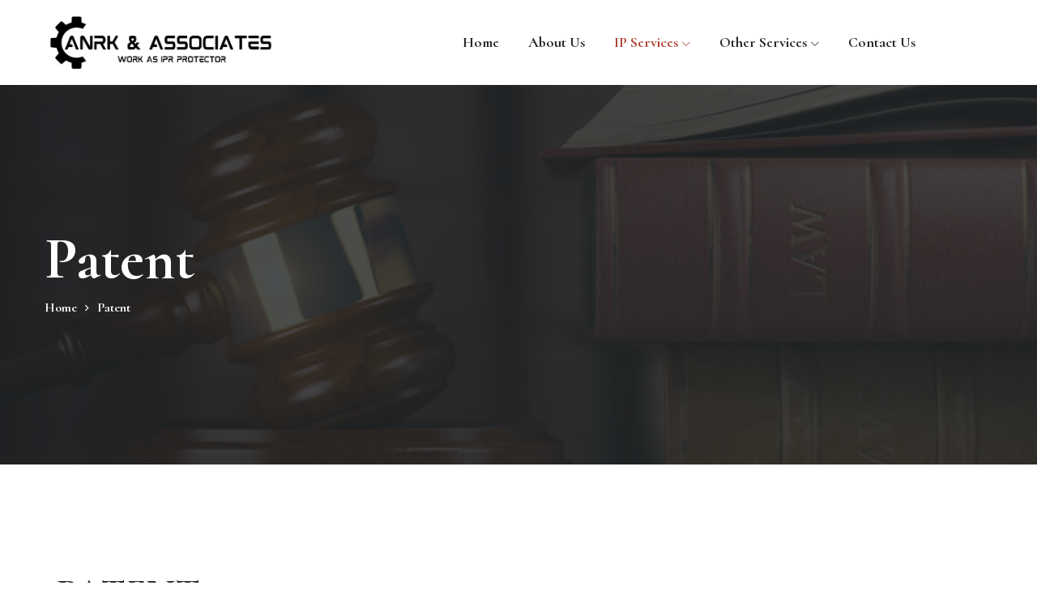

--- FILE ---
content_type: text/html; charset=UTF-8
request_url: https://anrkandassociates.com/patent/
body_size: 28671
content:
<!DOCTYPE html>
<html dir="ltr" lang="en-US"
	prefix="og: https://ogp.me/ns#" >
<head>
    <meta charset="UTF-8">
    <meta name="viewport" content="width=device-width, initial-scale=1, maximum-scale=1">
    <link rel="profile" href="https://gmpg.org/xfn/11">

	<title>Patent - ANRK AND ASSOCIATES</title>

		<!-- All in One SEO 4.2.8 - aioseo.com -->
		<meta name="description" content="PATENT A patent is an exclusive and sole right given to the inventor who used his / her idea to develop product or process with patentable subject matter, utility, novelty, non-obviousness and enablement. The primary purpose of the patent is to prevent any person or organization from misusing the patented ideas or process. Patent registration" />
		<meta name="robots" content="max-image-preview:large" />
		<link rel="canonical" href="https://anrkandassociates.com/patent/" />
		<meta name="generator" content="All in One SEO (AIOSEO) 4.2.8 " />
		<meta property="og:locale" content="en_US" />
		<meta property="og:site_name" content="ANRK AND ASSOCIATES -" />
		<meta property="og:type" content="article" />
		<meta property="og:title" content="Patent - ANRK AND ASSOCIATES" />
		<meta property="og:description" content="PATENT A patent is an exclusive and sole right given to the inventor who used his / her idea to develop product or process with patentable subject matter, utility, novelty, non-obviousness and enablement. The primary purpose of the patent is to prevent any person or organization from misusing the patented ideas or process. Patent registration" />
		<meta property="og:url" content="https://anrkandassociates.com/patent/" />
		<meta property="article:published_time" content="2022-10-24T20:43:13+00:00" />
		<meta property="article:modified_time" content="2022-10-31T05:00:05+00:00" />
		<meta name="twitter:card" content="summary_large_image" />
		<meta name="twitter:title" content="Patent - ANRK AND ASSOCIATES" />
		<meta name="twitter:description" content="PATENT A patent is an exclusive and sole right given to the inventor who used his / her idea to develop product or process with patentable subject matter, utility, novelty, non-obviousness and enablement. The primary purpose of the patent is to prevent any person or organization from misusing the patented ideas or process. Patent registration" />
		<script type="application/ld+json" class="aioseo-schema">
			{"@context":"https:\/\/schema.org","@graph":[{"@type":"BreadcrumbList","@id":"https:\/\/anrkandassociates.com\/patent\/#breadcrumblist","itemListElement":[{"@type":"ListItem","@id":"https:\/\/anrkandassociates.com\/#listItem","position":1,"item":{"@type":"WebPage","@id":"https:\/\/anrkandassociates.com\/","name":"Home","description":"we are expert in Intellectual Property right Trademark A trademark is a mark that can be represented graphically & which can distinguish the goods and services of... Read More Enquiry Now Copyright Copyright registration means works literary, dramatic, musical, artistic works, fashion designs, cinematography... Read More Enquiry Now Design Design refers to the features of","url":"https:\/\/anrkandassociates.com\/"},"nextItem":"https:\/\/anrkandassociates.com\/patent\/#listItem"},{"@type":"ListItem","@id":"https:\/\/anrkandassociates.com\/patent\/#listItem","position":2,"item":{"@type":"WebPage","@id":"https:\/\/anrkandassociates.com\/patent\/","name":"Patent","description":"PATENT A patent is an exclusive and sole right given to the inventor who used his \/ her idea to develop product or process with patentable subject matter, utility, novelty, non-obviousness and enablement. The primary purpose of the patent is to prevent any person or organization from misusing the patented ideas or process. Patent registration","url":"https:\/\/anrkandassociates.com\/patent\/"},"previousItem":"https:\/\/anrkandassociates.com\/#listItem"}]},{"@type":"Organization","@id":"https:\/\/anrkandassociates.com\/#organization","name":"ANRK AND ASSOCIATES","url":"https:\/\/anrkandassociates.com\/"},{"@type":"WebPage","@id":"https:\/\/anrkandassociates.com\/patent\/#webpage","url":"https:\/\/anrkandassociates.com\/patent\/","name":"Patent - ANRK AND ASSOCIATES","description":"PATENT A patent is an exclusive and sole right given to the inventor who used his \/ her idea to develop product or process with patentable subject matter, utility, novelty, non-obviousness and enablement. The primary purpose of the patent is to prevent any person or organization from misusing the patented ideas or process. Patent registration","inLanguage":"en-US","isPartOf":{"@id":"https:\/\/anrkandassociates.com\/#website"},"breadcrumb":{"@id":"https:\/\/anrkandassociates.com\/patent\/#breadcrumblist"},"datePublished":"2022-10-24T20:43:13+00:00","dateModified":"2022-10-31T05:00:05+00:00"},{"@type":"WebSite","@id":"https:\/\/anrkandassociates.com\/#website","url":"https:\/\/anrkandassociates.com\/","name":"ANRK AND ASSOCIATES","inLanguage":"en-US","publisher":{"@id":"https:\/\/anrkandassociates.com\/#organization"}}]}
		</script>
		<!-- All in One SEO -->

<link rel='dns-prefetch' href='//fonts.googleapis.com' />
<link rel="alternate" type="application/rss+xml" title="ANRK AND ASSOCIATES &raquo; Feed" href="https://anrkandassociates.com/feed/" />
<link rel="alternate" type="application/rss+xml" title="ANRK AND ASSOCIATES &raquo; Comments Feed" href="https://anrkandassociates.com/comments/feed/" />
<script type="text/javascript">
window._wpemojiSettings = {"baseUrl":"https:\/\/s.w.org\/images\/core\/emoji\/14.0.0\/72x72\/","ext":".png","svgUrl":"https:\/\/s.w.org\/images\/core\/emoji\/14.0.0\/svg\/","svgExt":".svg","source":{"concatemoji":"https:\/\/anrkandassociates.com\/wp-includes\/js\/wp-emoji-release.min.js?ver=6.1.9"}};
/*! This file is auto-generated */
!function(e,a,t){var n,r,o,i=a.createElement("canvas"),p=i.getContext&&i.getContext("2d");function s(e,t){var a=String.fromCharCode,e=(p.clearRect(0,0,i.width,i.height),p.fillText(a.apply(this,e),0,0),i.toDataURL());return p.clearRect(0,0,i.width,i.height),p.fillText(a.apply(this,t),0,0),e===i.toDataURL()}function c(e){var t=a.createElement("script");t.src=e,t.defer=t.type="text/javascript",a.getElementsByTagName("head")[0].appendChild(t)}for(o=Array("flag","emoji"),t.supports={everything:!0,everythingExceptFlag:!0},r=0;r<o.length;r++)t.supports[o[r]]=function(e){if(p&&p.fillText)switch(p.textBaseline="top",p.font="600 32px Arial",e){case"flag":return s([127987,65039,8205,9895,65039],[127987,65039,8203,9895,65039])?!1:!s([55356,56826,55356,56819],[55356,56826,8203,55356,56819])&&!s([55356,57332,56128,56423,56128,56418,56128,56421,56128,56430,56128,56423,56128,56447],[55356,57332,8203,56128,56423,8203,56128,56418,8203,56128,56421,8203,56128,56430,8203,56128,56423,8203,56128,56447]);case"emoji":return!s([129777,127995,8205,129778,127999],[129777,127995,8203,129778,127999])}return!1}(o[r]),t.supports.everything=t.supports.everything&&t.supports[o[r]],"flag"!==o[r]&&(t.supports.everythingExceptFlag=t.supports.everythingExceptFlag&&t.supports[o[r]]);t.supports.everythingExceptFlag=t.supports.everythingExceptFlag&&!t.supports.flag,t.DOMReady=!1,t.readyCallback=function(){t.DOMReady=!0},t.supports.everything||(n=function(){t.readyCallback()},a.addEventListener?(a.addEventListener("DOMContentLoaded",n,!1),e.addEventListener("load",n,!1)):(e.attachEvent("onload",n),a.attachEvent("onreadystatechange",function(){"complete"===a.readyState&&t.readyCallback()})),(e=t.source||{}).concatemoji?c(e.concatemoji):e.wpemoji&&e.twemoji&&(c(e.twemoji),c(e.wpemoji)))}(window,document,window._wpemojiSettings);
</script>
<style type="text/css">
img.wp-smiley,
img.emoji {
	display: inline !important;
	border: none !important;
	box-shadow: none !important;
	height: 1em !important;
	width: 1em !important;
	margin: 0 0.07em !important;
	vertical-align: -0.1em !important;
	background: none !important;
	padding: 0 !important;
}
</style>
	
<link rel='stylesheet' id='iziModal-css' href='https://anrkandassociates.com/wp-content/plugins/themesflat-elementor/post-format/assets/css/iziModal.css?ver=6.1.9' type='text/css' media='all' />
<link rel='stylesheet' id='parallax-css' href='https://anrkandassociates.com/wp-content/plugins/themesflat-elementor/assets/css/parallax.css?ver=6.1.9' type='text/css' media='all' />
<link rel='stylesheet' id='tf-animated-css' href='https://anrkandassociates.com/wp-content/plugins/themesflat-elementor/assets/css/tf-animated.css?ver=6.1.9' type='text/css' media='all' />
<link rel='stylesheet' id='ladda-css' href='https://anrkandassociates.com/wp-content/plugins/themesflat-elementor/assets/vendor/ladda/ladda-themeless.min.css?ver=6.1.9' type='text/css' media='all' />
<link rel='stylesheet' id='bootstrap-css' href='https://anrkandassociates.com/wp-content/themes/lowlead/css/bootstrap.css?ver=1' type='text/css' media='all' />
<link rel='stylesheet' id='wp-block-library-css' href='https://anrkandassociates.com/wp-includes/css/dist/block-library/style.min.css?ver=6.1.9' type='text/css' media='all' />
<style id='wp-block-library-inline-css' type='text/css'>
.has-text-align-justify{text-align:justify;}
</style>
<link rel='stylesheet' id='mediaelement-css' href='https://anrkandassociates.com/wp-includes/js/mediaelement/mediaelementplayer-legacy.min.css?ver=4.2.17' type='text/css' media='all' />
<link rel='stylesheet' id='wp-mediaelement-css' href='https://anrkandassociates.com/wp-includes/js/mediaelement/wp-mediaelement.min.css?ver=6.1.9' type='text/css' media='all' />
<link rel='stylesheet' id='classic-theme-styles-css' href='https://anrkandassociates.com/wp-includes/css/classic-themes.min.css?ver=1' type='text/css' media='all' />
<style id='global-styles-inline-css' type='text/css'>
body{--wp--preset--color--black: #000000;--wp--preset--color--cyan-bluish-gray: #abb8c3;--wp--preset--color--white: #ffffff;--wp--preset--color--pale-pink: #f78da7;--wp--preset--color--vivid-red: #cf2e2e;--wp--preset--color--luminous-vivid-orange: #ff6900;--wp--preset--color--luminous-vivid-amber: #fcb900;--wp--preset--color--light-green-cyan: #7bdcb5;--wp--preset--color--vivid-green-cyan: #00d084;--wp--preset--color--pale-cyan-blue: #8ed1fc;--wp--preset--color--vivid-cyan-blue: #0693e3;--wp--preset--color--vivid-purple: #9b51e0;--wp--preset--gradient--vivid-cyan-blue-to-vivid-purple: linear-gradient(135deg,rgba(6,147,227,1) 0%,rgb(155,81,224) 100%);--wp--preset--gradient--light-green-cyan-to-vivid-green-cyan: linear-gradient(135deg,rgb(122,220,180) 0%,rgb(0,208,130) 100%);--wp--preset--gradient--luminous-vivid-amber-to-luminous-vivid-orange: linear-gradient(135deg,rgba(252,185,0,1) 0%,rgba(255,105,0,1) 100%);--wp--preset--gradient--luminous-vivid-orange-to-vivid-red: linear-gradient(135deg,rgba(255,105,0,1) 0%,rgb(207,46,46) 100%);--wp--preset--gradient--very-light-gray-to-cyan-bluish-gray: linear-gradient(135deg,rgb(238,238,238) 0%,rgb(169,184,195) 100%);--wp--preset--gradient--cool-to-warm-spectrum: linear-gradient(135deg,rgb(74,234,220) 0%,rgb(151,120,209) 20%,rgb(207,42,186) 40%,rgb(238,44,130) 60%,rgb(251,105,98) 80%,rgb(254,248,76) 100%);--wp--preset--gradient--blush-light-purple: linear-gradient(135deg,rgb(255,206,236) 0%,rgb(152,150,240) 100%);--wp--preset--gradient--blush-bordeaux: linear-gradient(135deg,rgb(254,205,165) 0%,rgb(254,45,45) 50%,rgb(107,0,62) 100%);--wp--preset--gradient--luminous-dusk: linear-gradient(135deg,rgb(255,203,112) 0%,rgb(199,81,192) 50%,rgb(65,88,208) 100%);--wp--preset--gradient--pale-ocean: linear-gradient(135deg,rgb(255,245,203) 0%,rgb(182,227,212) 50%,rgb(51,167,181) 100%);--wp--preset--gradient--electric-grass: linear-gradient(135deg,rgb(202,248,128) 0%,rgb(113,206,126) 100%);--wp--preset--gradient--midnight: linear-gradient(135deg,rgb(2,3,129) 0%,rgb(40,116,252) 100%);--wp--preset--duotone--dark-grayscale: url('#wp-duotone-dark-grayscale');--wp--preset--duotone--grayscale: url('#wp-duotone-grayscale');--wp--preset--duotone--purple-yellow: url('#wp-duotone-purple-yellow');--wp--preset--duotone--blue-red: url('#wp-duotone-blue-red');--wp--preset--duotone--midnight: url('#wp-duotone-midnight');--wp--preset--duotone--magenta-yellow: url('#wp-duotone-magenta-yellow');--wp--preset--duotone--purple-green: url('#wp-duotone-purple-green');--wp--preset--duotone--blue-orange: url('#wp-duotone-blue-orange');--wp--preset--font-size--small: 13px;--wp--preset--font-size--medium: 20px;--wp--preset--font-size--large: 36px;--wp--preset--font-size--x-large: 42px;--wp--preset--spacing--20: 0.44rem;--wp--preset--spacing--30: 0.67rem;--wp--preset--spacing--40: 1rem;--wp--preset--spacing--50: 1.5rem;--wp--preset--spacing--60: 2.25rem;--wp--preset--spacing--70: 3.38rem;--wp--preset--spacing--80: 5.06rem;}:where(.is-layout-flex){gap: 0.5em;}body .is-layout-flow > .alignleft{float: left;margin-inline-start: 0;margin-inline-end: 2em;}body .is-layout-flow > .alignright{float: right;margin-inline-start: 2em;margin-inline-end: 0;}body .is-layout-flow > .aligncenter{margin-left: auto !important;margin-right: auto !important;}body .is-layout-constrained > .alignleft{float: left;margin-inline-start: 0;margin-inline-end: 2em;}body .is-layout-constrained > .alignright{float: right;margin-inline-start: 2em;margin-inline-end: 0;}body .is-layout-constrained > .aligncenter{margin-left: auto !important;margin-right: auto !important;}body .is-layout-constrained > :where(:not(.alignleft):not(.alignright):not(.alignfull)){max-width: var(--wp--style--global--content-size);margin-left: auto !important;margin-right: auto !important;}body .is-layout-constrained > .alignwide{max-width: var(--wp--style--global--wide-size);}body .is-layout-flex{display: flex;}body .is-layout-flex{flex-wrap: wrap;align-items: center;}body .is-layout-flex > *{margin: 0;}:where(.wp-block-columns.is-layout-flex){gap: 2em;}.has-black-color{color: var(--wp--preset--color--black) !important;}.has-cyan-bluish-gray-color{color: var(--wp--preset--color--cyan-bluish-gray) !important;}.has-white-color{color: var(--wp--preset--color--white) !important;}.has-pale-pink-color{color: var(--wp--preset--color--pale-pink) !important;}.has-vivid-red-color{color: var(--wp--preset--color--vivid-red) !important;}.has-luminous-vivid-orange-color{color: var(--wp--preset--color--luminous-vivid-orange) !important;}.has-luminous-vivid-amber-color{color: var(--wp--preset--color--luminous-vivid-amber) !important;}.has-light-green-cyan-color{color: var(--wp--preset--color--light-green-cyan) !important;}.has-vivid-green-cyan-color{color: var(--wp--preset--color--vivid-green-cyan) !important;}.has-pale-cyan-blue-color{color: var(--wp--preset--color--pale-cyan-blue) !important;}.has-vivid-cyan-blue-color{color: var(--wp--preset--color--vivid-cyan-blue) !important;}.has-vivid-purple-color{color: var(--wp--preset--color--vivid-purple) !important;}.has-black-background-color{background-color: var(--wp--preset--color--black) !important;}.has-cyan-bluish-gray-background-color{background-color: var(--wp--preset--color--cyan-bluish-gray) !important;}.has-white-background-color{background-color: var(--wp--preset--color--white) !important;}.has-pale-pink-background-color{background-color: var(--wp--preset--color--pale-pink) !important;}.has-vivid-red-background-color{background-color: var(--wp--preset--color--vivid-red) !important;}.has-luminous-vivid-orange-background-color{background-color: var(--wp--preset--color--luminous-vivid-orange) !important;}.has-luminous-vivid-amber-background-color{background-color: var(--wp--preset--color--luminous-vivid-amber) !important;}.has-light-green-cyan-background-color{background-color: var(--wp--preset--color--light-green-cyan) !important;}.has-vivid-green-cyan-background-color{background-color: var(--wp--preset--color--vivid-green-cyan) !important;}.has-pale-cyan-blue-background-color{background-color: var(--wp--preset--color--pale-cyan-blue) !important;}.has-vivid-cyan-blue-background-color{background-color: var(--wp--preset--color--vivid-cyan-blue) !important;}.has-vivid-purple-background-color{background-color: var(--wp--preset--color--vivid-purple) !important;}.has-black-border-color{border-color: var(--wp--preset--color--black) !important;}.has-cyan-bluish-gray-border-color{border-color: var(--wp--preset--color--cyan-bluish-gray) !important;}.has-white-border-color{border-color: var(--wp--preset--color--white) !important;}.has-pale-pink-border-color{border-color: var(--wp--preset--color--pale-pink) !important;}.has-vivid-red-border-color{border-color: var(--wp--preset--color--vivid-red) !important;}.has-luminous-vivid-orange-border-color{border-color: var(--wp--preset--color--luminous-vivid-orange) !important;}.has-luminous-vivid-amber-border-color{border-color: var(--wp--preset--color--luminous-vivid-amber) !important;}.has-light-green-cyan-border-color{border-color: var(--wp--preset--color--light-green-cyan) !important;}.has-vivid-green-cyan-border-color{border-color: var(--wp--preset--color--vivid-green-cyan) !important;}.has-pale-cyan-blue-border-color{border-color: var(--wp--preset--color--pale-cyan-blue) !important;}.has-vivid-cyan-blue-border-color{border-color: var(--wp--preset--color--vivid-cyan-blue) !important;}.has-vivid-purple-border-color{border-color: var(--wp--preset--color--vivid-purple) !important;}.has-vivid-cyan-blue-to-vivid-purple-gradient-background{background: var(--wp--preset--gradient--vivid-cyan-blue-to-vivid-purple) !important;}.has-light-green-cyan-to-vivid-green-cyan-gradient-background{background: var(--wp--preset--gradient--light-green-cyan-to-vivid-green-cyan) !important;}.has-luminous-vivid-amber-to-luminous-vivid-orange-gradient-background{background: var(--wp--preset--gradient--luminous-vivid-amber-to-luminous-vivid-orange) !important;}.has-luminous-vivid-orange-to-vivid-red-gradient-background{background: var(--wp--preset--gradient--luminous-vivid-orange-to-vivid-red) !important;}.has-very-light-gray-to-cyan-bluish-gray-gradient-background{background: var(--wp--preset--gradient--very-light-gray-to-cyan-bluish-gray) !important;}.has-cool-to-warm-spectrum-gradient-background{background: var(--wp--preset--gradient--cool-to-warm-spectrum) !important;}.has-blush-light-purple-gradient-background{background: var(--wp--preset--gradient--blush-light-purple) !important;}.has-blush-bordeaux-gradient-background{background: var(--wp--preset--gradient--blush-bordeaux) !important;}.has-luminous-dusk-gradient-background{background: var(--wp--preset--gradient--luminous-dusk) !important;}.has-pale-ocean-gradient-background{background: var(--wp--preset--gradient--pale-ocean) !important;}.has-electric-grass-gradient-background{background: var(--wp--preset--gradient--electric-grass) !important;}.has-midnight-gradient-background{background: var(--wp--preset--gradient--midnight) !important;}.has-small-font-size{font-size: var(--wp--preset--font-size--small) !important;}.has-medium-font-size{font-size: var(--wp--preset--font-size--medium) !important;}.has-large-font-size{font-size: var(--wp--preset--font-size--large) !important;}.has-x-large-font-size{font-size: var(--wp--preset--font-size--x-large) !important;}
.wp-block-navigation a:where(:not(.wp-element-button)){color: inherit;}
:where(.wp-block-columns.is-layout-flex){gap: 2em;}
.wp-block-pullquote{font-size: 1.5em;line-height: 1.6;}
</style>
<link rel='stylesheet' id='themesflat-theme-slug-fonts-css' href='https://fonts.googleapis.com/css?family=Open+Sans%3A100%2C200%2C300%2C400%2C500%2C600%2C700%2C900%2Cregular%7CCormorant%3A100%2C200%2C300%2C400%2C500%2C600%2C700%2C900%2C700%7CCormorant%3A100%2C200%2C300%2C400%2C500%2C600%2C700%2C900%2C700%7CCormorant%3A100%2C200%2C300%2C400%2C500%2C600%2C700%2C900%2C700%7CCormorant%3A100%2C200%2C300%2C400%2C500%2C600%2C700%2C900%2C700%7CCormorant%3A100%2C200%2C300%2C400%2C500%2C600%2C700%2C900%2C%7CCormorant%3A100%2C200%2C300%2C400%2C500%2C600%2C700%2C900%2C%7CCormorant%3A100%2C200%2C300%2C400%2C500%2C600%2C700%2C900%2C%7CCormorant%3A100%2C200%2C300%2C400%2C500%2C600%2C700%2C900%2C%7CCormorant%3A100%2C200%2C300%2C400%2C500%2C600%2C700%2C900%2C700%7CCormorant%3A100%2C200%2C300%2C400%2C500%2C600%2C700%2C900%2C700%7CCormorant%3A100%2C200%2C300%2C400%2C500%2C600%2C700%2C900%2C700%7CCormorant%3A100%2C200%2C300%2C400%2C500%2C600%2C700%2C900%2C700' type='text/css' media='all' />
<link rel='stylesheet' id='themesflat-font-awesome-css' href='https://anrkandassociates.com/wp-content/themes/lowlead//css/vendors/font-awesome/css/fontawesome.css?ver=5.8.2' type='text/css' media='all' />
<link rel='stylesheet' id='tf-social-icon-css' href='https://anrkandassociates.com/wp-content/themes/lowlead/css/tf-social-icon.css?ver=6.1.9' type='text/css' media='all' />
<link rel='stylesheet' id='icon-law-and-justice-outline-css' href='https://anrkandassociates.com/wp-content/themes/lowlead/css/icon-law-and-justice-outline.css?ver=6.1.9' type='text/css' media='all' />
<link rel='stylesheet' id='tf-law-icon-css' href='https://anrkandassociates.com/wp-content/themes/lowlead/css/tf-law.css?ver=6.1.9' type='text/css' media='all' />
<link rel='stylesheet' id='owl-carousel-css' href='https://anrkandassociates.com/wp-content/plugins/themesflat-elementor/assets/css/owl.carousel.min.css?ver=6.1.9' type='text/css' media='all' />
<link rel='stylesheet' id='themesflat-animated-css' href='https://anrkandassociates.com/wp-content/themes/lowlead/css/animated.css?ver=6.1.9' type='text/css' media='all' />
<link rel='stylesheet' id='themesflat-main-css' href='https://anrkandassociates.com/wp-content/themes/lowlead/css/main.css?ver=6.1.9' type='text/css' media='all' />
<link rel='stylesheet' id='themesflat-style-css' href='https://anrkandassociates.com/wp-content/themes/lowlead/style.css?ver=1.0.0' type='text/css' media='all' />
<link rel='stylesheet' id='themesflat-inline-css-css' href='https://anrkandassociates.com/wp-content/themes/lowlead/css/inline-css.css?ver=6.1.9' type='text/css' media='all' />
<style id='themesflat-inline-css-inline-css' type='text/css'>
#themesflat-content{padding-top:120px ; padding-bottom:120px ; }
.page-title{padding-top:179px ; padding-bottom:181px ; }
@media only screen and (max-width: 991px){.page-title{padding-top:100px ; padding-bottom:100px ; }}
body { font-family:Open Sans;}
.blog-single .entry-content .icon-list { font-family:Open Sans!important;}
body { font-weight:400;}
body { font-style:normal; }
body { font-size:14px; }
body { line-height:2.14;}
h1,h2,h3,h4,h5,h6 { font-family:Cormorant;}
h1,h2,h3,h4,h5,h6 { font-weight:700;}
h1,h2,h3,h4,h5,h6 { line-height:1.2;}
h1,h2,h3,h4,h5,h6  { font-style:normal; }
h1 { font-size:72px; }
h2 { font-size:48px; }
h3 { font-size:32px; }
h4 { font-size:28px; }
h5 { font-size:24px; }
h6 { font-size:20px; }
#mainnav > ul > li > a, .header-modal-menu-left-btn .text, header .flat-information li { font-family:Cormorant;}
#mainnav > ul > li > a, .header-modal-menu-left-btn .text { font-weight:700;}
#mainnav > ul > li > a, .header-modal-menu-left-btn .text  { font-style:normal; }
#mainnav ul li a, .header-modal-menu-left-btn .text, header .flat-information li { font-size:18px;}
#mainnav > ul > li > a, #header .show-search, header .block a, #header .mini-cart-header .cart-count, #header .mini-cart .cart-count, .button-menu { line-height:105px;}
#header.header-sticky #mainnav > ul > li > a, #header.header-sticky .show-search a, #header.header-sticky .block a, #header.header-sticky .mini-cart-header .cart-count, #header.header-sticky .mini-cart .cart-count, #header.header-sticky .button-menu { line-height:calc(105px / 1.2);}
#mainnav ul.sub-menu > li > a { font-family:Cormorant;}
#mainnav ul.sub-menu > li > a { font-weight:700;}
#mainnav ul.sub-menu > li > a  { font-style:normal; }
#mainnav ul.sub-menu > li > a { font-size:18px;}
#mainnav ul.sub-menu > li > a { line-height:1.3;}
article .entry-title { font-family:Cormorant;}
article .entry-title { font-style:normal; }
article .post-meta .item-meta { font-family:Cormorant;}
article .post-meta .item-meta { font-style:normal; }
.single article .entry-title { font-family:Cormorant;}
.single article .entry-title { font-style:normal; }
.comment-title, .comment-reply-title, .comment-reply-title a { font-family:Cormorant;}
.comment-title, .comment-reply-title, .comment-reply-title a { font-style:normal; }
.sidebar .widget .widget-title, .sidebar .widget h2, .sidebar .widget h3, .sidebar .widget h4, .sidebar .widget h5, .sidebar .widget h6, .sidebar .wp-block-search .wp-block-search__label { font-family:Cormorant;}
.sidebar .widget .widget-title, .sidebar .widget h2, .sidebar .widget h3, .sidebar .widget h4, .sidebar .widget h5, .sidebar .widget h6, .sidebar .wp-block-search .wp-block-search__label { font-weight:700;}
.sidebar .widget .widget-title, .sidebar .widget h2, .sidebar .widget h3, .sidebar .widget h4, .sidebar .widget h5, .sidebar .widget h6, .sidebar .wp-block-search .wp-block-search__label { font-style:normal; }
.sidebar .widget .widget-title, .sidebar .widget h2, .sidebar .widget h3, .sidebar .widget h4, .sidebar .widget h5, .sidebar .widget h6, .sidebar .wp-block-search .wp-block-search__label { font-size:24px;}
.sidebar .widget .widget-title, .sidebar .widget h2, .sidebar .widget h3, .sidebar .widget h4, .sidebar .widget h5, .sidebar .widget h6, .sidebar .wp-block-search .wp-block-search__label { line-height:1.25;}
.page-title .page-title-heading { font-family:Cormorant;}
.page-title .page-title-heading { font-weight:700;}
.page-title .page-title-heading { font-style:normal; }
.page-title .page-title-heading { font-size:72px;}
.page-title .page-title-heading { line-height:1;}
@media only screen and (max-width: 991px){.page-title .page-title-heading { font-family:Cormorant;}
.page-title .page-title-heading { font-weight:700;}
.page-title .page-title-heading { font-style:normal; }
.page-title .page-title-heading { font-size:60px;}
.page-title .page-title-heading { line-height:1;}
}.breadcrumbs, .breadcrumbs span a, .breadcrumbs a, .breadcrumbs span { font-family:Cormorant;}
.breadcrumbs, .breadcrumbs span a, .breadcrumbs a, .breadcrumbs span { font-weight:700;}
.breadcrumbs, .breadcrumbs span a, .breadcrumbs a, .breadcrumbs span { font-style:normal; }
.breadcrumbs, .breadcrumbs span a, .breadcrumbs a, .breadcrumbs span { font-size:16px;}
.breadcrumbs, .breadcrumbs span a, .breadcrumbs a, .breadcrumbs span { line-height:1.66;}
.navigation a, .pagination > span, .navigation.paging-navigation span, .page-links a, .page-links > span { font-family:Cormorant;}
.navigation a, .pagination > span, .navigation.paging-navigation span, .page-links a, .page-links > span { font-weight:700;}
.navigation a, .pagination > span, .navigation.paging-navigation span, .page-links a, .page-links > span { font-style:normal; }
.navigation a, .pagination > span, .navigation.paging-navigation span, .page-links a, .page-links > span { font-size:20px;}
.navigation a, .pagination > span, .navigation.paging-navigation span, .page-links a, .page-links > span { line-height:1;}
.themesflat-top { color:#b3b4b5 ;} 
.themesflat-top a:hover { color:#B14233 ;} 
.topbar-mobile { color:#fff !important;} 
.topbar-mobile a { color:#fff !important;} 
.topbar-mobile a:hover { color:#232629  !important;} 
.themesflat-top { font-family:Cormorant;}
.themesflat-top { font-weight:700;}
.themesflat-top { font-style:normal; }
.themesflat-top { font-size:16px;}
#mainnav ul.sub-menu { background-color:#ffffff;}
#mainnav ul.sub-menu > li { border-top-color:#E8E8E8;}
#header #logo a, .modal-menu__panel-footer .logo-panel a,.header-mobile #logo-mobi a { max-width:284px;height: auto;}
#mainnav > ul > li { margin-left:18px; margin-right:18px;}
.page-title .overlay { opacity:82%; filter:alpha(opacity=82); }
.page-title {background-image: url(https://anrkandassociates.com/wp-content/uploads/2022/06/Criminal-Law-01.jpg);}
.page-title {background-size: cover;}
.page-title h1 {color:#fff!important;}
.page-title.parallax h1:after, .page-title.video h1:after {background:#fff;}
body { color:#777777}
.themesflat-portfolio .item .category-post a:hover,ul.iconlist .list-title .testimonial-content blockquote,.testimonial-content .author-info,.themesflat_counter.style2 .themesflat_counter-content-right,.themesflat_counter.style2 .themesflat_counter-content-left, .page-links a:focus,.widget_search .search-form input[type=search],.entry-meta ul,.entry-meta ul.meta-right,.entry-footer strong, .themesflat_button_container .themesflat-button.no-background, .portfolio-single .entry-content, article .entry-meta ul li a, .navigation.posts-navigation .nav-links li a .meta-nav, .flat-language ul.unstyled-child li a, .post-meta a { color:#777777}
.widget .widget-title:after, .widget .widget-title:before,ul.iconlist li.circle:before { background-color:#777777}
body, .page-wrap, .boxed .themesflat-boxed { background-color:#fff ; } 
article .entry-title a, .item article .entry-title a, .widget.widget_categories ul li a, .widget.widget_archive ul li a, .widget.widget_pages ul li a, .widget.widget_block .wp-block-archives li a, .widget .wp-block-categories li a, .tags-links a, .logged-in-as a, .blog-single .entry-footer .tags-links a { color:#091D3E;}
.comment-list .comement_reply a:hover, .sidebar .widget_recent_comments ul li, .sidebar .widget.widget_block ol.wp-block-latest-comments li, .sidebar .widget.widget_recent_comments ul li, .sidebar .widget.widget_rss ul li, .sidebar .widget.widget_block ol.wp-block-latest-comments li, .sidebar .wp-block-search .wp-block-search__label { color:#091D3E!important;}
.tf-posts .blog-post .tf-button:hover, .tf-posts .blog-post .title a, .single-doctor .meta-doctor .social a:hover { color:#091D3E;}
.modal-menu__panel-body .search-form input[type="search"]:focus { border-color:#091D3E}
a:hover, .comment-list .comement_reply a, .wp-block-pullquote cite, blockquote em, blockquote em a:hover, blockquote i, blockquote cite, blockquote cite a, article .entry-title a:hover, .navigation.posts-navigation .nav-links a:hover, .widget_calendar table #today:hover, .widget_calendar table #today a:hover, .widget_calendar table tbody tr a:hover, .widget_calendar nav a:hover, article .post-meta .item-meta .meta-icon, article .post-meta .item-meta a:hover, .social-share-article ul li a:hover, .widget.widget-recent-news li .text .post-date i, .widget.widget_latest_news li .text .post-date i, .widget.widget-recent-news li .text h6 a:hover, .widget.widget_latest_news li .text h6 a:hover, .themesflat-services-taxonomy .services-post .post-icon i, .portfolios-post .content .post-meta a:hover, .portfolios-post .content .title a:hover, .project-post .content .post-meta a:hover, .project-post .content .title a:hover, .tf-posts .blog-post .tf-button, .tf-posts .blog-post .title a:hover, .tf-services-wrap.style2 .services-post:hover .post-icon i, .tf-services-wrap.style2 .services-post .tf-button-container a, .breadcrumbs a:hover, .breadcrumbs span a:hover, .breadcrumbs a:hover span, .breadcrumbs span a:hover span, blockquote a:hover, .widget.widget_recent_entries ul li a:hover, .widget.widget_block ul.wp-block-latest-posts li a:hover, #mainnav_canvas ul li.current-menu-item > a, #mainnav_canvas ul li.current_page_item > a, #mainnav_canvas ul li.current-menu-ancestor > a, #mainnav_canvas ul li.current-menu-parent > a, .tags-links a:hover, .logged-in-as a:hover, .comments-area ol.comment-list article .comment_content .comment_meta .comment_author a:hover, .single-portfolios .entry-content .meta-post a:hover, .single-project .entry-content .meta-post a:hover, .services-post .title a:hover, .services-post .tf-button-container a:hover, .info-header .phone:hover, .post-meta a:hover, #mainnav_canvas ul li a:hover, article .entry-title a:hover, .item article .entry-title a:hover, .widget ul li a:hover, .widget ol li a:hover, .sidebar .widget.widget_nav_menu ul li a:hover, .widget.widget_meta ul li a:hover, .tf-posts.style3 .content .post-meta a:hover, .tf-posts.style3 .blog-post .tf-button:hover, .tf-posts.style3 .blog-post .tf-button:hover:after, .tf-posts.style4 .content .post-meta a:hover, .tf-posts.style4 .blog-post .tf-button:hover, .tf-posts.style4 .blog-post .tf-button:hover:after, .wp-block-latest-posts__post-date:before, .doctor-post .content .social a:hover, .doctor-post .title a:hover, footer .widget.widget_categories ul li>a:hover:after, footer .widget.widget_archive ul li>a:hover:after, footer .widget.widget_pages ul li>a:hover:after, footer .widget.widget_meta ul li>a:hover:after { color:#B14233;}
.single-doctor .meta-doctor .phone .post-icon, .single-doctor .meta-doctor .mail .post-icon { color:#B14233 !important;}
.tf-services-wrap.style3 .services-post .tf-button-container a, input[type="radio"]:checked:before { background-color:#B14233;}
.sidebar .widget ul li a:hover, .customizable-carousel .owl-prev:hover, .customizable-carousel .owl-next:hover { color:#B14233;}
mark, ins, .go-top:hover, #commentform .wrap-input-submit, .widget.widget_archive ul li a:hover, .widget.widget_categories ul li a:hover, .widget ul.wp-block-categories li a:hover, .widget.widget_pages ul li a:hover, button, input[type="button"], input[type="reset"], input[type="submit"], .wp-block-file .wp-block-file__button,  .page-links a:hover, .page-links a:focus, .page-links > span, input[type='radio']:checked:before, .block-get-a-quote .overlay-color, .themesflat-top .btn-topbar, .widget_search form button.search-submit, .widget_search .wp-block-search__button, #header.header-style3 .info-header .icon-info, .show-search > a:hover, .header-modal-menu-left-btn:hover, .elementor-widget-container .mc4wp-form input[type="submit"]:hover, .themesflat-action-box .mc4wp-form input[type="submit"]:hover, footer.footer-style1 .widget.widget_nav_menu ul li > a:hover:before, footer.footer-style1 ul.wp-block-latest-posts li > a:hover:before, .block-company-profile { background:#B14233;}
.widget.widget_archive ul li a:hover, .widget.widget_categories ul li a:hover, .widget ul.wp-block-categories li a:hover, .widget.widget_pages ul li a:hover, .single-portfolios .entry-content .meta-post .inner-meta-post, .single-project .entry-content .meta-post .inner-meta-post,  input[type='radio']:checked, #header.header-style3 .info-header .icon-info { border-color:#B14233;}
.draw-border.second-color a:hover, .draw-border.second-color button:hover, #footer a:hover, .wishlist_table span.wishlist-in-stock { color:#B14233!important;}
.draw-border.second-color a:hover::before, .draw-border.second-color a:hover::after, .draw-border.second-color button:hover > span::before, .draw-border.second-color button:hover > span::after, input[type="radio"]:checked, input[type='checkbox']:before, input[type='checkbox']:checked  { border-color:#B14233 !important;}
.double-bounce3, .double-bounce4,   .widget .widget-title:after, .widget .tagcloud a:hover, .widget_tag_cloud a:hover, .wp-block-tag-cloud a:hover, .wp-block-group.has-background .wp-block-tag-cloud a:hover, .go-top:hover, .search-form .search-submit, .footer-widgets .widget.widget_themesflat_socials ul li a:hover, .footer .mc4wp-form input[type="submit"]:hover, a.btn.s2:before, .portfolio-filter li.active a, .services-filter li.active a, .project-filter li.active a, .portfolio-filter li a:hover, .services-filter li a:hover, .project-filter li a:hover, .single-portfolios .entry-footer .social-share-article a:hover, .portfolios-post .content .tf-button:hover, .single-project .entry-footer .social-share-article a:hover, .project-post .content .tf-button:hover, .tf-counter.style1:after, .blog-single .entry-footer .tags-links a:hover, ul.custom-icon-list li:before, .wp-block-group.has-background:before, .single-doctor .meta-doctor .social, .doctor-post .content:before, .blog .blog-grid .content-post:before, .blog-grid .content-post:before { background: #B14233;}
.info-header .icon-info svg, .themesflat-services-taxonomy .services-post .post-icon svg, .tf-services-wrap.style2 .services-post:hover .post-icon svg { fill:#B14233}
h1, h2, h3, h4, h5, h6 { color:#232629;}
a, .flat-language ul.unstyled-child li a:hover { color:#232629 }
#mainnav ul.sub-menu > li > a > span, #mainnav_canvas ul li a > span, .tf-services-wrap.style3 .services-post .post-icon, .tf-services-wrap.style3 .services-post .tf-button-container a:hover, .footer-style-3 footer .widget .widget-title:after, .footer-style-3 footer .widget h2:after, .footer-style-3 footer .wp-block-search .wp-block-search__label:after, .footer-style-4 footer .widget .widget-title:after, .footer-style-4 footer .widget h2:after, .footer-style-4 footer .wp-block-search .wp-block-search__label:after, .dark-form.style2 input[type="submit"]:hover, .dark-form.style2 button:before { background-color:#232629 }
 :root {  --theme-body-font:Open Sans;
 --theme-color-text-main:#777777;
 --theme-background-color-main:#fff;
 --theme-primary-color:#091D3E;
  --theme-secondary-color:#B14233;
 --theme-accent-color:#232629;
 }

</style>
<link rel='stylesheet' id='slick-slider-css' href='https://anrkandassociates.com/wp-content/themes/lowlead/vendor/slick/slick.css?ver=6.1.9' type='text/css' media='all' />
<link rel='stylesheet' id='themesflat-responsive-css' href='https://anrkandassociates.com/wp-content/themes/lowlead/css/responsive.css?ver=6.1.9' type='text/css' media='all' />
<link rel='stylesheet' id='elementor-icons-css' href='https://anrkandassociates.com/wp-content/plugins/elementor/assets/lib/eicons/css/elementor-icons.min.css?ver=5.16.0' type='text/css' media='all' />
<link rel='stylesheet' id='elementor-frontend-css' href='https://anrkandassociates.com/wp-content/plugins/elementor/assets/css/frontend-lite.min.css?ver=3.9.1' type='text/css' media='all' />
<style id='elementor-frontend-inline-css' type='text/css'>
			.elementor-column-gap-default > .elementor-column > .elementor-element-populated {
			padding: 15px;
		}
</style>
<link rel='stylesheet' id='elementor-post-6-css' href='https://anrkandassociates.com/wp-content/uploads/elementor/css/post-6.css?ver=1762590119' type='text/css' media='all' />
<link rel='stylesheet' id='elementor-post-5418-css' href='https://anrkandassociates.com/wp-content/uploads/elementor/css/post-5418.css?ver=1762638075' type='text/css' media='all' />
<link rel='stylesheet' id='forminator-module-css-5738-css' href='https://anrkandassociates.com/wp-content/uploads/forminator/css/style-5738.css?ver=1668063466' type='text/css' media='all' />
<link rel='stylesheet' id='forminator-icons-css' href='https://anrkandassociates.com/wp-content/plugins/forminator/assets/forminator-ui/css/forminator-icons.min.css?ver=1.21.0' type='text/css' media='all' />
<link rel='stylesheet' id='forminator-utilities-css' href='https://anrkandassociates.com/wp-content/plugins/forminator/assets/forminator-ui/css/src/forminator-utilities.min.css?ver=1.21.0' type='text/css' media='all' />
<link rel='stylesheet' id='forminator-grid-default-css' href='https://anrkandassociates.com/wp-content/plugins/forminator/assets/forminator-ui/css/src/grid/forminator-grid.open.min.css?ver=1.21.0' type='text/css' media='all' />
<link rel='stylesheet' id='forminator-forms-material-base-css' href='https://anrkandassociates.com/wp-content/plugins/forminator/assets/forminator-ui/css/src/form/forminator-form-material.base.min.css?ver=1.21.0' type='text/css' media='all' />
<link rel='stylesheet' id='intlTelInput-forminator-css-css' href='https://anrkandassociates.com/wp-content/plugins/forminator/assets/css/intlTelInput.min.css?ver=4.0.3' type='text/css' media='all' />
<link rel='stylesheet' id='buttons-css' href='https://anrkandassociates.com/wp-includes/css/buttons.min.css?ver=6.1.9' type='text/css' media='all' />
<link rel='stylesheet' id='popup-maker-site-css' href='//anrkandassociates.com/wp-content/uploads/pum/pum-site-styles.css?generated=1671526775&#038;ver=1.17.1' type='text/css' media='all' />
<link rel='stylesheet' id='tf-main-post-type-css' href='https://anrkandassociates.com/wp-content/plugins/themesflat/assets/css/tf-main-post-type.css?ver=1' type='text/css' media='all' />
<link rel='stylesheet' id='tf-font-awesome-css' href='https://anrkandassociates.com/wp-content/plugins/elementor/assets/lib/font-awesome/css/all.min.css?ver=6.1.9' type='text/css' media='all' />
<link rel='stylesheet' id='tf-regular-css' href='https://anrkandassociates.com/wp-content/plugins/elementor/assets/lib/font-awesome/css/regular.min.css?ver=6.1.9' type='text/css' media='all' />
<link rel='stylesheet' id='google-fonts-1-css' href='https://fonts.googleapis.com/css?family=Roboto%3A100%2C100italic%2C200%2C200italic%2C300%2C300italic%2C400%2C400italic%2C500%2C500italic%2C600%2C600italic%2C700%2C700italic%2C800%2C800italic%2C900%2C900italic%7CRoboto+Slab%3A100%2C100italic%2C200%2C200italic%2C300%2C300italic%2C400%2C400italic%2C500%2C500italic%2C600%2C600italic%2C700%2C700italic%2C800%2C800italic%2C900%2C900italic&#038;display=auto&#038;ver=6.1.9' type='text/css' media='all' />
<link rel='stylesheet' id='jetpack_css-css' href='https://anrkandassociates.com/wp-content/plugins/jetpack/css/jetpack.css?ver=11.6.2' type='text/css' media='all' />
<link rel="preconnect" href="https://fonts.gstatic.com/" crossorigin><script type='text/javascript' src='https://anrkandassociates.com/wp-includes/js/jquery/jquery.min.js?ver=3.6.1' id='jquery-core-js'></script>
<script type='text/javascript' src='https://anrkandassociates.com/wp-includes/js/jquery/jquery-migrate.min.js?ver=3.3.2' id='jquery-migrate-js'></script>
<script type='text/javascript' src='https://anrkandassociates.com/wp-content/plugins/forminator/assets/js/library/jquery.validate.min.js?ver=1.21.0' id='forminator-jquery-validate-js'></script>
<script type='text/javascript' src='https://anrkandassociates.com/wp-content/plugins/forminator/assets/forminator-ui/js/forminator-form.min.js?ver=1.21.0' id='forminator-ui-js'></script>
<script type='text/javascript' id='forminator-front-scripts-js-extra'>
/* <![CDATA[ */
var ForminatorFront = {"ajaxUrl":"https:\/\/anrkandassociates.com\/wp-admin\/admin-ajax.php","cform":{"processing":"Submitting form, please wait","error":"An error occurred while processing the form. Please try again","upload_error":"An upload error occurred while processing the form. Please try again","pagination_prev":"Previous","pagination_next":"Next","pagination_go":"Submit","gateway":{"processing":"Processing payment, please wait","paid":"Success! Payment confirmed. Submitting form, please wait","error":"Error! Something went wrong when verifying the payment"},"captcha_error":"Invalid CAPTCHA","no_file_chosen":"No file chosen","intlTelInput_utils_script":"https:\/\/anrkandassociates.com\/wp-content\/plugins\/forminator\/assets\/js\/library\/intlTelInputUtils.js","process_error":"Please try again"},"poll":{"processing":"Submitting vote, please wait","error":"An error occurred saving the vote. Please try again"},"quiz":{"view_results":"View Results"},"select2":{"load_more":"Loading more results\u2026","no_result_found":"No results found","searching":"Searching\u2026","loaded_error":"The results could not be loaded."}};
/* ]]> */
</script>
<script type='text/javascript' src='https://anrkandassociates.com/wp-content/plugins/forminator/build/front/front.multi.min.js?ver=1.21.0' id='forminator-front-scripts-js'></script>
<script type='text/javascript' src='https://anrkandassociates.com/wp-content/plugins/forminator/assets/js/library/intlTelInput.min.js?ver=1.21.0' id='forminator-intlTelInput-js'></script>
<link rel="https://api.w.org/" href="https://anrkandassociates.com/wp-json/" /><link rel="alternate" type="application/json" href="https://anrkandassociates.com/wp-json/wp/v2/pages/5418" /><link rel="EditURI" type="application/rsd+xml" title="RSD" href="https://anrkandassociates.com/xmlrpc.php?rsd" />
<link rel="wlwmanifest" type="application/wlwmanifest+xml" href="https://anrkandassociates.com/wp-includes/wlwmanifest.xml" />
<meta name="generator" content="WordPress 6.1.9" />
<link rel='shortlink' href='https://anrkandassociates.com/?p=5418' />
<link rel="alternate" type="application/json+oembed" href="https://anrkandassociates.com/wp-json/oembed/1.0/embed?url=https%3A%2F%2Fanrkandassociates.com%2Fpatent%2F" />
<link rel="alternate" type="text/xml+oembed" href="https://anrkandassociates.com/wp-json/oembed/1.0/embed?url=https%3A%2F%2Fanrkandassociates.com%2Fpatent%2F&#038;format=xml" />
	<style>img#wpstats{display:none}</style>
		<meta name="generator" content="Powered by Slider Revolution 6.5.25 - responsive, Mobile-Friendly Slider Plugin for WordPress with comfortable drag and drop interface." />
<link rel="icon" href="https://anrkandassociates.com/wp-content/uploads/2022/12/dsdsds-150x150.png" sizes="32x32" />
<link rel="icon" href="https://anrkandassociates.com/wp-content/uploads/2022/12/dsdsds.png" sizes="192x192" />
<link rel="apple-touch-icon" href="https://anrkandassociates.com/wp-content/uploads/2022/12/dsdsds.png" />
<meta name="msapplication-TileImage" content="https://anrkandassociates.com/wp-content/uploads/2022/12/dsdsds.png" />
<script>function setREVStartSize(e){
			//window.requestAnimationFrame(function() {
				window.RSIW = window.RSIW===undefined ? window.innerWidth : window.RSIW;
				window.RSIH = window.RSIH===undefined ? window.innerHeight : window.RSIH;
				try {
					var pw = document.getElementById(e.c).parentNode.offsetWidth,
						newh;
					pw = pw===0 || isNaN(pw) || (e.l=="fullwidth" || e.layout=="fullwidth") ? window.RSIW : pw;
					e.tabw = e.tabw===undefined ? 0 : parseInt(e.tabw);
					e.thumbw = e.thumbw===undefined ? 0 : parseInt(e.thumbw);
					e.tabh = e.tabh===undefined ? 0 : parseInt(e.tabh);
					e.thumbh = e.thumbh===undefined ? 0 : parseInt(e.thumbh);
					e.tabhide = e.tabhide===undefined ? 0 : parseInt(e.tabhide);
					e.thumbhide = e.thumbhide===undefined ? 0 : parseInt(e.thumbhide);
					e.mh = e.mh===undefined || e.mh=="" || e.mh==="auto" ? 0 : parseInt(e.mh,0);
					if(e.layout==="fullscreen" || e.l==="fullscreen")
						newh = Math.max(e.mh,window.RSIH);
					else{
						e.gw = Array.isArray(e.gw) ? e.gw : [e.gw];
						for (var i in e.rl) if (e.gw[i]===undefined || e.gw[i]===0) e.gw[i] = e.gw[i-1];
						e.gh = e.el===undefined || e.el==="" || (Array.isArray(e.el) && e.el.length==0)? e.gh : e.el;
						e.gh = Array.isArray(e.gh) ? e.gh : [e.gh];
						for (var i in e.rl) if (e.gh[i]===undefined || e.gh[i]===0) e.gh[i] = e.gh[i-1];
											
						var nl = new Array(e.rl.length),
							ix = 0,
							sl;
						e.tabw = e.tabhide>=pw ? 0 : e.tabw;
						e.thumbw = e.thumbhide>=pw ? 0 : e.thumbw;
						e.tabh = e.tabhide>=pw ? 0 : e.tabh;
						e.thumbh = e.thumbhide>=pw ? 0 : e.thumbh;
						for (var i in e.rl) nl[i] = e.rl[i]<window.RSIW ? 0 : e.rl[i];
						sl = nl[0];
						for (var i in nl) if (sl>nl[i] && nl[i]>0) { sl = nl[i]; ix=i;}
						var m = pw>(e.gw[ix]+e.tabw+e.thumbw) ? 1 : (pw-(e.tabw+e.thumbw)) / (e.gw[ix]);
						newh =  (e.gh[ix] * m) + (e.tabh + e.thumbh);
					}
					var el = document.getElementById(e.c);
					if (el!==null && el) el.style.height = newh+"px";
					el = document.getElementById(e.c+"_wrapper");
					if (el!==null && el) {
						el.style.height = newh+"px";
						el.style.display = "block";
					}
				} catch(e){
					console.log("Failure at Presize of Slider:" + e)
				}
			//});
		  };</script>
		<style type="text/css" id="wp-custom-css">
			.tf-bg-hover-accent:hover {
    background-color: var(--theme-accent-color) !important;
}

.tf-color-light {
    color: var(--theme-light-color) !important;
}

.tf-color-hover-light:hover {
    color: var(--theme-light-color) !important;
}

.tf-bg-light {
    background-color: var(--theme-light-color) !important;
}

.tf-bg-hover-light:hover {
    background-color: var(--theme-light-color) !important;
}

.tf-secondary-hover-color:hover {
    color: var(--theme-secondary-color) !important;
}		</style>
		</head>

<body class="page-template-default page page-id-5418  header_sticky header-default class-name-page-patent elementor-default elementor-kit-6 elementor-page elementor-page-5418">
	<svg xmlns="http://www.w3.org/2000/svg" viewBox="0 0 0 0" width="0" height="0" focusable="false" role="none" style="visibility: hidden; position: absolute; left: -9999px; overflow: hidden;" ><defs><filter id="wp-duotone-dark-grayscale"><feColorMatrix color-interpolation-filters="sRGB" type="matrix" values=" .299 .587 .114 0 0 .299 .587 .114 0 0 .299 .587 .114 0 0 .299 .587 .114 0 0 " /><feComponentTransfer color-interpolation-filters="sRGB" ><feFuncR type="table" tableValues="0 0.49803921568627" /><feFuncG type="table" tableValues="0 0.49803921568627" /><feFuncB type="table" tableValues="0 0.49803921568627" /><feFuncA type="table" tableValues="1 1" /></feComponentTransfer><feComposite in2="SourceGraphic" operator="in" /></filter></defs></svg><svg xmlns="http://www.w3.org/2000/svg" viewBox="0 0 0 0" width="0" height="0" focusable="false" role="none" style="visibility: hidden; position: absolute; left: -9999px; overflow: hidden;" ><defs><filter id="wp-duotone-grayscale"><feColorMatrix color-interpolation-filters="sRGB" type="matrix" values=" .299 .587 .114 0 0 .299 .587 .114 0 0 .299 .587 .114 0 0 .299 .587 .114 0 0 " /><feComponentTransfer color-interpolation-filters="sRGB" ><feFuncR type="table" tableValues="0 1" /><feFuncG type="table" tableValues="0 1" /><feFuncB type="table" tableValues="0 1" /><feFuncA type="table" tableValues="1 1" /></feComponentTransfer><feComposite in2="SourceGraphic" operator="in" /></filter></defs></svg><svg xmlns="http://www.w3.org/2000/svg" viewBox="0 0 0 0" width="0" height="0" focusable="false" role="none" style="visibility: hidden; position: absolute; left: -9999px; overflow: hidden;" ><defs><filter id="wp-duotone-purple-yellow"><feColorMatrix color-interpolation-filters="sRGB" type="matrix" values=" .299 .587 .114 0 0 .299 .587 .114 0 0 .299 .587 .114 0 0 .299 .587 .114 0 0 " /><feComponentTransfer color-interpolation-filters="sRGB" ><feFuncR type="table" tableValues="0.54901960784314 0.98823529411765" /><feFuncG type="table" tableValues="0 1" /><feFuncB type="table" tableValues="0.71764705882353 0.25490196078431" /><feFuncA type="table" tableValues="1 1" /></feComponentTransfer><feComposite in2="SourceGraphic" operator="in" /></filter></defs></svg><svg xmlns="http://www.w3.org/2000/svg" viewBox="0 0 0 0" width="0" height="0" focusable="false" role="none" style="visibility: hidden; position: absolute; left: -9999px; overflow: hidden;" ><defs><filter id="wp-duotone-blue-red"><feColorMatrix color-interpolation-filters="sRGB" type="matrix" values=" .299 .587 .114 0 0 .299 .587 .114 0 0 .299 .587 .114 0 0 .299 .587 .114 0 0 " /><feComponentTransfer color-interpolation-filters="sRGB" ><feFuncR type="table" tableValues="0 1" /><feFuncG type="table" tableValues="0 0.27843137254902" /><feFuncB type="table" tableValues="0.5921568627451 0.27843137254902" /><feFuncA type="table" tableValues="1 1" /></feComponentTransfer><feComposite in2="SourceGraphic" operator="in" /></filter></defs></svg><svg xmlns="http://www.w3.org/2000/svg" viewBox="0 0 0 0" width="0" height="0" focusable="false" role="none" style="visibility: hidden; position: absolute; left: -9999px; overflow: hidden;" ><defs><filter id="wp-duotone-midnight"><feColorMatrix color-interpolation-filters="sRGB" type="matrix" values=" .299 .587 .114 0 0 .299 .587 .114 0 0 .299 .587 .114 0 0 .299 .587 .114 0 0 " /><feComponentTransfer color-interpolation-filters="sRGB" ><feFuncR type="table" tableValues="0 0" /><feFuncG type="table" tableValues="0 0.64705882352941" /><feFuncB type="table" tableValues="0 1" /><feFuncA type="table" tableValues="1 1" /></feComponentTransfer><feComposite in2="SourceGraphic" operator="in" /></filter></defs></svg><svg xmlns="http://www.w3.org/2000/svg" viewBox="0 0 0 0" width="0" height="0" focusable="false" role="none" style="visibility: hidden; position: absolute; left: -9999px; overflow: hidden;" ><defs><filter id="wp-duotone-magenta-yellow"><feColorMatrix color-interpolation-filters="sRGB" type="matrix" values=" .299 .587 .114 0 0 .299 .587 .114 0 0 .299 .587 .114 0 0 .299 .587 .114 0 0 " /><feComponentTransfer color-interpolation-filters="sRGB" ><feFuncR type="table" tableValues="0.78039215686275 1" /><feFuncG type="table" tableValues="0 0.94901960784314" /><feFuncB type="table" tableValues="0.35294117647059 0.47058823529412" /><feFuncA type="table" tableValues="1 1" /></feComponentTransfer><feComposite in2="SourceGraphic" operator="in" /></filter></defs></svg><svg xmlns="http://www.w3.org/2000/svg" viewBox="0 0 0 0" width="0" height="0" focusable="false" role="none" style="visibility: hidden; position: absolute; left: -9999px; overflow: hidden;" ><defs><filter id="wp-duotone-purple-green"><feColorMatrix color-interpolation-filters="sRGB" type="matrix" values=" .299 .587 .114 0 0 .299 .587 .114 0 0 .299 .587 .114 0 0 .299 .587 .114 0 0 " /><feComponentTransfer color-interpolation-filters="sRGB" ><feFuncR type="table" tableValues="0.65098039215686 0.40392156862745" /><feFuncG type="table" tableValues="0 1" /><feFuncB type="table" tableValues="0.44705882352941 0.4" /><feFuncA type="table" tableValues="1 1" /></feComponentTransfer><feComposite in2="SourceGraphic" operator="in" /></filter></defs></svg><svg xmlns="http://www.w3.org/2000/svg" viewBox="0 0 0 0" width="0" height="0" focusable="false" role="none" style="visibility: hidden; position: absolute; left: -9999px; overflow: hidden;" ><defs><filter id="wp-duotone-blue-orange"><feColorMatrix color-interpolation-filters="sRGB" type="matrix" values=" .299 .587 .114 0 0 .299 .587 .114 0 0 .299 .587 .114 0 0 .299 .587 .114 0 0 " /><feComponentTransfer color-interpolation-filters="sRGB" ><feFuncR type="table" tableValues="0.098039215686275 1" /><feFuncG type="table" tableValues="0 0.66274509803922" /><feFuncB type="table" tableValues="0.84705882352941 0.41960784313725" /><feFuncA type="table" tableValues="1 1" /></feComponentTransfer><feComposite in2="SourceGraphic" operator="in" /></filter></defs></svg>        <!-- Go Top -->
        <a class="go-top">
            <i class="tf_social_icon-chevron-up"></i>
        </a>
	<div class="modal-menu-left">
    <div class="modal-menu__backdrop"></div>
    <div class="modal-menu__body">
        <button class="modal-menu__close" type="button">
            <i class="fal fa-times"></i>
        </button>
        <div class="modal-menu__panel">
            <div class="modal-menu__panel-header">
                <div class="modal-menu__panel-title">
                </div>
            </div>
            <div class="modal-menu__panel-body">
                <div class="nav-wrap-secondary">
					<div id="block-12" class="widget widget_block"><div class="is-layout-flow wp-block-group"><div class="wp-block-group__inner-container"><h2>Lưu trữ</h2><ul class=" wp-block-archives-list wp-block-archives">	<li><a href='https://anrkandassociates.com/2022/07/'>July 2022</a></li>
	<li><a href='https://anrkandassociates.com/2022/06/'>June 2022</a></li>
</ul></div></div></div><div id="block-13" class="widget widget_block"><div class="is-layout-flow wp-block-group"><div class="wp-block-group__inner-container"><h2>Chuyên mục</h2><ul class="wp-block-categories-list wp-block-categories">	<li class="cat-item cat-item-2"><a href="https://anrkandassociates.com/category/attorney/">Attorney</a>
</li>
</ul></div></div></div>                </div><!-- /.nav-wrap -->
            </div>
            <div class="modal-menu__panel-footer">
				                    <div class="logo-panel">
                        <a href="https://anrkandassociates.com/" title="ANRK AND ASSOCIATES">
							                                <img class="site-logo" src="https://anrkandassociates.com/wp-content/uploads/2022/10/ANRK-LOGO-1.png"
                                     alt="ANRK AND ASSOCIATES"/>
							                        </a>
                    </div>
				            </div>
        </div>
    </div>
</div>      <div class="themesflat-boxed">
		
<header id="header" class="header header-default ">
    
<!-- Topbar -->
<!-- /.topbar -->
    <div class="inner-header">
        <div class="container">
            <div class="row">
                <div class="col-md-12">
                    <div class="header-wrap clearfix">
                        <div class="header-ct-left">
                            <div class="content-item header-ct-left">
                                    <div id="logo" class="logo has-logo-sticky">
        <a href="https://anrkandassociates.com/" title="ANRK AND ASSOCIATES">
                            <img class="site-logo" src="https://anrkandassociates.com/wp-content/uploads/2022/10/ANRK-LOGO-1.png" alt="ANRK AND ASSOCIATES"/>
                                        <img class="site-logo logo-sticky" src="https://anrkandassociates.com/wp-content/uploads/2022/10/ANRK-LOGO-1.png"
                     alt="ANRK AND ASSOCIATES"/>
                    </a>
    </div>
                            </div>
                        </div>
                        <div class="header-ct-right">
                            <div class="nav-wrap">
    <nav id="mainnav" class="mainnav" role="navigation">
		<ul id="menu-primary-menu" class="menu"><li id="menu-item-11" class="menu-item menu-item-type-custom menu-item-object-custom menu-item-home menu-item-11"><a href="https://anrkandassociates.com/">Home</a></li>
<li id="menu-item-3026" class="menu-item menu-item-type-post_type menu-item-object-page menu-item-3026"><a href="https://anrkandassociates.com/about-us/">About us</a></li>
<li id="menu-item-940" class="menu-item menu-item-type-custom menu-item-object-custom current-menu-ancestor current-menu-parent menu-item-has-children menu-item-940"><a href="#">IP Services</a>
<ul class="sub-menu">
	<li id="menu-item-5260" class="menu-item menu-item-type-post_type menu-item-object-page menu-item-5260"><a href="https://anrkandassociates.com/trademark/">Trademark</a></li>
	<li id="menu-item-5300" class="menu-item menu-item-type-post_type menu-item-object-page menu-item-5300"><a href="https://anrkandassociates.com/copyright/">Copyright</a></li>
	<li id="menu-item-5497" class="menu-item menu-item-type-post_type menu-item-object-page menu-item-5497"><a href="https://anrkandassociates.com/design/">Design</a></li>
	<li id="menu-item-5813" class="menu-item menu-item-type-post_type menu-item-object-page current-menu-item page_item page-item-5418 current_page_item menu-item-5813"><a href="https://anrkandassociates.com/patent/" aria-current="page">Patent</a></li>
	<li id="menu-item-5496" class="menu-item menu-item-type-post_type menu-item-object-page menu-item-5496"><a href="https://anrkandassociates.com/geographical-indication/">Geographical Indication</a></li>
	<li id="menu-item-5439" class="menu-item menu-item-type-post_type menu-item-object-page menu-item-5439"><a href="https://anrkandassociates.com/litigation-enforcement-investigation/">Litigation / Enforcement / Investigation</a></li>
	<li id="menu-item-5299" class="menu-item menu-item-type-post_type menu-item-object-page menu-item-5299"><a href="https://anrkandassociates.com/plant-variety-protection/">Plant Variety Protection</a></li>
	<li id="menu-item-5535" class="menu-item menu-item-type-post_type menu-item-object-page menu-item-5535"><a href="https://anrkandassociates.com/sicldr-semiconductor-registration/">Semiconductor Registration</a></li>
</ul>
</li>
<li id="menu-item-6086" class="menu-item menu-item-type-custom menu-item-object-custom menu-item-has-children menu-item-6086"><a href="#">Other Services</a>
<ul class="sub-menu">
	<li id="menu-item-6213" class="menu-item menu-item-type-custom menu-item-object-custom menu-item-has-children menu-item-6213"><a href="#">Registrations</a>
	<ul class="sub-menu">
		<li id="menu-item-5534" class="menu-item menu-item-type-post_type menu-item-object-page menu-item-5534"><a href="https://anrkandassociates.com/firm-company-ngo-trust-registration/">Firm / Company Registration</a></li>
		<li id="menu-item-5298" class="menu-item menu-item-type-post_type menu-item-object-page menu-item-5298"><a href="https://anrkandassociates.com/gst-registration/">GST Registration</a></li>
		<li id="menu-item-5533" class="menu-item menu-item-type-post_type menu-item-object-page menu-item-5533"><a href="https://anrkandassociates.com/msme-registration/">MSME Registration</a></li>
		<li id="menu-item-5527" class="menu-item menu-item-type-post_type menu-item-object-page menu-item-5527"><a href="https://anrkandassociates.com/startup-india-dpiit-registration/">Startup India (DPIIT) Registration</a></li>
		<li id="menu-item-5503" class="menu-item menu-item-type-post_type menu-item-object-page menu-item-5503"><a href="https://anrkandassociates.com/barcode/">Barcode Registration</a></li>
		<li id="menu-item-5526" class="menu-item menu-item-type-post_type menu-item-object-page menu-item-5526"><a href="https://anrkandassociates.com/import-export-codeiec-registration/">Import Export Code (IEC)</a></li>
	</ul>
</li>
	<li id="menu-item-6214" class="menu-item menu-item-type-custom menu-item-object-custom menu-item-has-children menu-item-6214"><a href="#">Certifications</a>
	<ul class="sub-menu">
		<li id="menu-item-5297" class="menu-item menu-item-type-post_type menu-item-object-page menu-item-5297"><a href="https://anrkandassociates.com/iso-certification/">ISO Certification</a></li>
		<li id="menu-item-5704" class="menu-item menu-item-type-post_type menu-item-object-page menu-item-5704"><a href="https://anrkandassociates.com/ce-certification/">CE Certification</a></li>
		<li id="menu-item-6182" class="menu-item menu-item-type-post_type menu-item-object-page menu-item-6182"><a href="https://anrkandassociates.com/business-and-institutional-furniture-manufacturers-association-bifma/">BIFMA</a></li>
		<li id="menu-item-6184" class="menu-item menu-item-type-post_type menu-item-object-page menu-item-6184"><a href="https://anrkandassociates.com/haccp-hazard-analysis-critical-control-point/">HACCP</a></li>
		<li id="menu-item-6185" class="menu-item menu-item-type-post_type menu-item-object-page menu-item-6185"><a href="https://anrkandassociates.com/rohs-restriction-of-hazardous-substances/">RoHS</a></li>
		<li id="menu-item-6183" class="menu-item menu-item-type-post_type menu-item-object-page menu-item-6183"><a href="https://anrkandassociates.com/good-manufacturing-practices-gmp/">GMP</a></li>
	</ul>
</li>
</ul>
</li>
<li id="menu-item-5459" class="menu-item menu-item-type-post_type menu-item-object-page menu-item-5459"><a href="https://anrkandassociates.com/contact-us/">Contact Us</a></li>
</ul>    </nav><!-- #site-navigation -->
</div><!-- /.nav-wrap -->                               
<div class="header-customize">
    
    
    </div>
                        </div>
                    </div>
                </div><!-- /.col-md-12 -->
            </div><!-- /.row -->
        </div><!-- /.container -->
    </div>
</header><!-- /.header --> 
<header id="header-mobile" class="header-mobile ">
	    <div class="inner-header">
        <div class="container">
            <div class="row">
                <div class="col-md-12">
                    <div class="header-wrap">
                        <div class="header-ct-left">
							    <div id="logo-mobi" class="logo">
        <a href="https://anrkandassociates.com/" title="ANRK AND ASSOCIATES">
			                <img class="site-logo" src="https://anrkandassociates.com/wp-content/uploads/2022/10/ANRK-LOGO-1.png" alt="ANRK AND ASSOCIATES"/>
			        </a>
    </div>
                        </div>
                        <div class="header-ct-right header-customize-mobile">
							                                <div class="show-search">
                                    <a href="#"><i class="far fa-search"></i></a>
                                    <div class="submenu top-search widget_search">
										<form role="search" method="get" class="search-form" action="https://anrkandassociates.com/" >
   <div class="input-group">
    <input type="search" value="" name="s" class="s" placeholder="Search…"/>
 <button type="submit" class="search-submit"><i class="far fa-search"></i></button>
</div>
    </form>                                    </div>
                                </div>
							                            <div class="btn-menu">
                                <span class="line-1"></span>
                            </div><!-- //mobile menu button -->
                        </div>
                    </div>
                </div><!-- /.col-md-12 -->
            </div><!-- /.row -->
        </div><!-- /.container -->
        <div class="canvas-nav-wrap">
            <div class="overlay-canvas-nav">
                <div class="canvas-menu-close"><span></span></div>
            </div>
            <div class="inner-canvas-nav">
	            	<div id="logo-menu-mobi" class="logo">
		<a href="https://anrkandassociates.com/" title="ANRK AND ASSOCIATES">
							<img class="site-logo" src="https://anrkandassociates.com/wp-content/uploads/2022/10/ANRK-LOGO-1.png" alt="ANRK AND ASSOCIATES"/>
					</a>
	</div>
                <nav id="mainnav_canvas" class="mainnav_canvas" role="navigation">
					<ul id="menu-primary-menu-1" class="menu"><li class="menu-item menu-item-type-custom menu-item-object-custom menu-item-home menu-item-11"><a href="https://anrkandassociates.com/">Home</a></li>
<li class="menu-item menu-item-type-post_type menu-item-object-page menu-item-3026"><a href="https://anrkandassociates.com/about-us/">About us</a></li>
<li class="menu-item menu-item-type-custom menu-item-object-custom current-menu-ancestor current-menu-parent menu-item-has-children menu-item-940"><a href="#">IP Services</a>
<ul class="sub-menu">
	<li class="menu-item menu-item-type-post_type menu-item-object-page menu-item-5260"><a href="https://anrkandassociates.com/trademark/">Trademark</a></li>
	<li class="menu-item menu-item-type-post_type menu-item-object-page menu-item-5300"><a href="https://anrkandassociates.com/copyright/">Copyright</a></li>
	<li class="menu-item menu-item-type-post_type menu-item-object-page menu-item-5497"><a href="https://anrkandassociates.com/design/">Design</a></li>
	<li class="menu-item menu-item-type-post_type menu-item-object-page current-menu-item page_item page-item-5418 current_page_item menu-item-5813"><a href="https://anrkandassociates.com/patent/" aria-current="page">Patent</a></li>
	<li class="menu-item menu-item-type-post_type menu-item-object-page menu-item-5496"><a href="https://anrkandassociates.com/geographical-indication/">Geographical Indication</a></li>
	<li class="menu-item menu-item-type-post_type menu-item-object-page menu-item-5439"><a href="https://anrkandassociates.com/litigation-enforcement-investigation/">Litigation / Enforcement / Investigation</a></li>
	<li class="menu-item menu-item-type-post_type menu-item-object-page menu-item-5299"><a href="https://anrkandassociates.com/plant-variety-protection/">Plant Variety Protection</a></li>
	<li class="menu-item menu-item-type-post_type menu-item-object-page menu-item-5535"><a href="https://anrkandassociates.com/sicldr-semiconductor-registration/">Semiconductor Registration</a></li>
</ul>
</li>
<li class="menu-item menu-item-type-custom menu-item-object-custom menu-item-has-children menu-item-6086"><a href="#">Other Services</a>
<ul class="sub-menu">
	<li class="menu-item menu-item-type-custom menu-item-object-custom menu-item-has-children menu-item-6213"><a href="#">Registrations</a>
	<ul class="sub-menu">
		<li class="menu-item menu-item-type-post_type menu-item-object-page menu-item-5534"><a href="https://anrkandassociates.com/firm-company-ngo-trust-registration/">Firm / Company Registration</a></li>
		<li class="menu-item menu-item-type-post_type menu-item-object-page menu-item-5298"><a href="https://anrkandassociates.com/gst-registration/">GST Registration</a></li>
		<li class="menu-item menu-item-type-post_type menu-item-object-page menu-item-5533"><a href="https://anrkandassociates.com/msme-registration/">MSME Registration</a></li>
		<li class="menu-item menu-item-type-post_type menu-item-object-page menu-item-5527"><a href="https://anrkandassociates.com/startup-india-dpiit-registration/">Startup India (DPIIT) Registration</a></li>
		<li class="menu-item menu-item-type-post_type menu-item-object-page menu-item-5503"><a href="https://anrkandassociates.com/barcode/">Barcode Registration</a></li>
		<li class="menu-item menu-item-type-post_type menu-item-object-page menu-item-5526"><a href="https://anrkandassociates.com/import-export-codeiec-registration/">Import Export Code (IEC)</a></li>
	</ul>
</li>
	<li class="menu-item menu-item-type-custom menu-item-object-custom menu-item-has-children menu-item-6214"><a href="#">Certifications</a>
	<ul class="sub-menu">
		<li class="menu-item menu-item-type-post_type menu-item-object-page menu-item-5297"><a href="https://anrkandassociates.com/iso-certification/">ISO Certification</a></li>
		<li class="menu-item menu-item-type-post_type menu-item-object-page menu-item-5704"><a href="https://anrkandassociates.com/ce-certification/">CE Certification</a></li>
		<li class="menu-item menu-item-type-post_type menu-item-object-page menu-item-6182"><a href="https://anrkandassociates.com/business-and-institutional-furniture-manufacturers-association-bifma/">BIFMA</a></li>
		<li class="menu-item menu-item-type-post_type menu-item-object-page menu-item-6184"><a href="https://anrkandassociates.com/haccp-hazard-analysis-critical-control-point/">HACCP</a></li>
		<li class="menu-item menu-item-type-post_type menu-item-object-page menu-item-6185"><a href="https://anrkandassociates.com/rohs-restriction-of-hazardous-substances/">RoHS</a></li>
		<li class="menu-item menu-item-type-post_type menu-item-object-page menu-item-6183"><a href="https://anrkandassociates.com/good-manufacturing-practices-gmp/">GMP</a></li>
	</ul>
</li>
</ul>
</li>
<li class="menu-item menu-item-type-post_type menu-item-object-page menu-item-5459"><a href="https://anrkandassociates.com/contact-us/">Contact Us</a></li>
</ul>                </nav><!-- #mainnav_canvas -->
            </div>
        </div><!-- /.canvas-nav-wrap -->
    </div>
</header>        <!-- Page Title -->
		<!-- Page title -->
<header class="page-header">
    <div class="page-title default text-left ">
        <div id="ptbgVideo" class="player"
             data-property="{videoURL:'https://www.youtube.com/watch?v=JyMeGpvpjas',containment:'.page-title', showControls:false, autoPlay:true, loop:true, mute:true, startAt:0, opacity:1, quality:'large'}"></div>
        <div class="overlay"></div>
        <div class="container position-relative">
            <div class="row">
                <div class="page-title-container">
                    <h1 class="page-title-heading">Patent</h1>                    <div class="breadcrumb-trail breadcrumbs"><div class="trail-items"><span class="trail-item trail-begin"><a href="https://anrkandassociates.com/" rel="home"><span>Home</span></a></span><span class="sep"><i class="far fa-angle-right"></i></span><span class="trail-item trail-end"><span><span>Patent</span></span></span></div></div>                                    </div><!-- /.col-md-12 -->
            </div><!-- /.row -->
        </div><!-- /.container -->
    </div><!-- /.page-title -->
</header><!-- /.page-header -->
        <div id="main-content" class="site-main clearfix">
            <div id="themesflat-content" class="page-wrap ">    <div class="container">
        <div class="row">
            <div class="col-md-12">
                <div class="row wrap-content-area">
                    <div id="primary" class="content-area col-12">
                        <main id="main" class="main-content" role="main">
															
<article id="post-5418" class="post-5418 page type-page status-publish hentry">
    <div class="entry-content">
				<div data-elementor-type="wp-page" data-elementor-id="5418" class="elementor elementor-5418">
									<section class="elementor-section elementor-top-section elementor-element elementor-element-fa94021 elementor-section-boxed elementor-section-height-default elementor-section-height-default" data-id="fa94021" data-element_type="section">
						<div class="elementor-container elementor-column-gap-default">
					<div class="elementor-column elementor-col-100 elementor-top-column elementor-element elementor-element-5b5db3a" data-id="5b5db3a" data-element_type="column">
			<div class="elementor-widget-wrap elementor-element-populated">
								<div class="elementor-element elementor-element-754b0d0 elementor-widget elementor-widget-heading" data-id="754b0d0" data-element_type="widget" data-widget_type="heading.default">
				<div class="elementor-widget-container">
			<style>/*! elementor - v3.9.1 - 14-12-2022 */
.elementor-heading-title{padding:0;margin:0;line-height:1}.elementor-widget-heading .elementor-heading-title[class*=elementor-size-]>a{color:inherit;font-size:inherit;line-height:inherit}.elementor-widget-heading .elementor-heading-title.elementor-size-small{font-size:15px}.elementor-widget-heading .elementor-heading-title.elementor-size-medium{font-size:19px}.elementor-widget-heading .elementor-heading-title.elementor-size-large{font-size:29px}.elementor-widget-heading .elementor-heading-title.elementor-size-xl{font-size:39px}.elementor-widget-heading .elementor-heading-title.elementor-size-xxl{font-size:59px}</style><h2 class="elementor-heading-title elementor-size-default">PATENT</h2>		</div>
				</div>
					</div>
		</div>
							</div>
		</section>
				<section class="elementor-section elementor-top-section elementor-element elementor-element-03f74de elementor-section-boxed elementor-section-height-default elementor-section-height-default" data-id="03f74de" data-element_type="section">
						<div class="elementor-container elementor-column-gap-default">
					<div class="elementor-column elementor-col-66 elementor-top-column elementor-element elementor-element-3934b29" data-id="3934b29" data-element_type="column">
			<div class="elementor-widget-wrap elementor-element-populated">
								<div class="elementor-element elementor-element-227dc59 elementor-widget elementor-widget-text-editor" data-id="227dc59" data-element_type="widget" data-widget_type="text-editor.default">
				<div class="elementor-widget-container">
			<style>/*! elementor - v3.9.1 - 14-12-2022 */
.elementor-widget-text-editor.elementor-drop-cap-view-stacked .elementor-drop-cap{background-color:#818a91;color:#fff}.elementor-widget-text-editor.elementor-drop-cap-view-framed .elementor-drop-cap{color:#818a91;border:3px solid;background-color:transparent}.elementor-widget-text-editor:not(.elementor-drop-cap-view-default) .elementor-drop-cap{margin-top:8px}.elementor-widget-text-editor:not(.elementor-drop-cap-view-default) .elementor-drop-cap-letter{width:1em;height:1em}.elementor-widget-text-editor .elementor-drop-cap{float:left;text-align:center;line-height:1;font-size:50px}.elementor-widget-text-editor .elementor-drop-cap-letter{display:inline-block}</style>				<p>A patent is an exclusive and sole right given to the inventor who used his / her idea to develop product or process with patentable subject matter, utility, novelty, non-obviousness and enablement. The primary purpose of the patent is to prevent any person or organization from misusing the patented ideas or process. Patent registration also cover inventions such as methods or processes of manufacture patentable.</p><p>INVENTIONS NOT PATENTABLE</p><ul><li>which is frivolous, the mere arrangement or re-arrangement or duplication of known devices each functioning independently of one another in a known way,</li><li>any process for the medicinal, surgical, curative, prophylactic diagnostic, therapeutic or other treatment of human beings or any process for a similar treatment of animals to render them free of disease or to increase their economic value or that of their products,</li><li>a mathematical or business method or a computer programme per se or algorithms, a literary, dramatic, musical or artistic work or any other aesthetic creation whatsoever including cinematographic works and television productions,</li><li>a mere scheme or rule or method of performing mental act or method of playing game, a presentation of information, topography of integrated circuits, an invention which in effect, is traditional knowledge or which is an aggregation or duplication of known properties of traditionally known component or components, etc.</li></ul><p>No suit shall be brought for any infringement of a patent granted under this section committed before the actual date on which such patent was granted. However passing off</p><p>Infringement of registered patent include an injunction subject to such terms and at the option of the registered patent owner, either damages or an account of profits or the goods which are found to be infringing and materials and implements, the predominant use of which is in the creation of infringing goods shall be seized, forfeited or destroyed without payment of any compensation.</p><p>Registered Patent protection is granted for a 20 years from the filing date of the application.</p>						</div>
				</div>
					</div>
		</div>
				<div class="elementor-column elementor-col-33 elementor-top-column elementor-element elementor-element-9a25002" data-id="9a25002" data-element_type="column">
			<div class="elementor-widget-wrap elementor-element-populated">
								<div class="elementor-element elementor-element-6fdd2cb elementor-widget elementor-widget-sidebar" data-id="6fdd2cb" data-element_type="widget" data-widget_type="sidebar.default">
				<div class="elementor-widget-container">
			<div id="block-7" class="widget widget_block"><div class="wp-block-contact-form-7-contact-form-selector">
<h2 class="widget-title">Free Consultation</h2>
<p><div class="forminator-ui forminator-custom-form forminator-custom-form-5874 forminator-design--default  forminator_ajax" data-forminator-render="0" data-form="forminator-module-5874" data-uid="6968562adad51"><br/></div><form
				id="forminator-module-5874"
				class="forminator-ui forminator-custom-form forminator-custom-form-5874 forminator-design--default  forminator_ajax"
				method="post"
				data-forminator-render="0"
				data-form-id="5874"
				
				data-design="default"
				
				
				
				data-grid="open"
				
				
				style="display: none;"
				
				data-uid="6968562adad51"
			><div class="forminator-response-message forminator-error" aria-hidden="true"></div><div class="forminator-row"><div id="name-1" class="forminator-col forminator-col-12 "><div class="forminator-field"><label for="forminator-field-name-1_6968562adad51" class="forminator-label">Name <span class="forminator-required">*</span></label><input type="text" name="name-1" value="" placeholder="E.g. John Doe" id="forminator-field-name-1_6968562adad51" class="forminator-input forminator-name--field" aria-required="true" /></div></div></div><div class="forminator-row"><div id="phone-1" class="forminator-col forminator-col-12 "><div class="forminator-field"><label for="forminator-field-phone-1_6968562adad51" class="forminator-label">Mobile No <span class="forminator-required">*</span></label><input type="text" name="phone-1" value="" placeholder="E.g. +1 300 400 5000" id="forminator-field-phone-1_6968562adad51" class="forminator-input forminator-field--phone" data-required="1" aria-required="true" autocomplete="off" data-national_mode="enabled" data-country="in" data-validation="standard" /></div></div></div><div class="forminator-row"><div id="email-1" class="forminator-col forminator-col-12 "><div class="forminator-field"><label for="forminator-field-email-1_6968562adad51" class="forminator-label">Email Address <span class="forminator-required">*</span></label><input type="email" name="email-1" value="" placeholder="E.g. john@doe.com" id="forminator-field-email-1_6968562adad51" class="forminator-input forminator-email--field" data-required="1" aria-required="true" /></div></div></div><input type="hidden" name="referer_url" value="" /><div class="forminator-row forminator-row-last"><div class="forminator-col"><div class="forminator-field"><button class="forminator-button forminator-button-submit">Send Message</button></div></div></div><input type="hidden" id="forminator_nonce" name="forminator_nonce" value="4b16372553" /><input type="hidden" name="_wp_http_referer" value="/patent/" /><input type="hidden" name="form_id" value="5874"><input type="hidden" name="page_id" value="5418"><input type="hidden" name="form_type" value="default"><input type="hidden" name="current_url" value="https://anrkandassociates.com/patent/"><input type="hidden" name="render_id" value="0"><input type="hidden" name="action" value="forminator_submit_form_custom-forms"></form></p>
</div></div>		</div>
				</div>
					</div>
		</div>
							</div>
		</section>
				<section class="elementor-section elementor-top-section elementor-element elementor-element-b86c792 elementor-section-boxed elementor-section-height-default elementor-section-height-default" data-id="b86c792" data-element_type="section">
						<div class="elementor-container elementor-column-gap-default">
					<div class="elementor-column elementor-col-66 elementor-top-column elementor-element elementor-element-54cb736" data-id="54cb736" data-element_type="column">
			<div class="elementor-widget-wrap">
									</div>
		</div>
				<div class="elementor-column elementor-col-33 elementor-top-column elementor-element elementor-element-c88efb7" data-id="c88efb7" data-element_type="column">
			<div class="elementor-widget-wrap">
									</div>
		</div>
							</div>
		</section>
							</div>
				    </div><!-- .entry-content -->
</article><!-- #post-## -->
															                        </main><!-- #main -->
                    </div><!-- #primary -->
					                </div>
            </div>
        </div>
    </div>
        </div><!-- #themesflat-content -->
    </div><!-- #main-content -->
            <section class="site-footer tf-custom-footer">
            <div class="tf-container">
                <div class="tf-row">
                    <div class="tf-col">
								<div data-elementor-type="wp-post" data-elementor-id="98" class="elementor elementor-98">
									<section class="elementor-section elementor-top-section elementor-element elementor-element-3bf6262 elementor-section-boxed elementor-section-height-default elementor-section-height-default" data-id="3bf6262" data-element_type="section">
						<div class="elementor-container elementor-column-gap-default">
					<div class="elementor-column elementor-col-100 elementor-top-column elementor-element elementor-element-5c37c6a" data-id="5c37c6a" data-element_type="column">
			<div class="elementor-widget-wrap">
									</div>
		</div>
							</div>
		</section>
				<section class="elementor-section elementor-top-section elementor-element elementor-element-2cc401e tf-bg-accent elementor-section-boxed elementor-section-height-default elementor-section-height-default" data-id="2cc401e" data-element_type="section">
						<div class="elementor-container elementor-column-gap-default">
					<div class="elementor-column elementor-col-100 elementor-top-column elementor-element elementor-element-3f44f4a" data-id="3f44f4a" data-element_type="column">
			<div class="elementor-widget-wrap elementor-element-populated">
								<section class="elementor-section elementor-inner-section elementor-element elementor-element-799fa12 elementor-section-boxed elementor-section-height-default elementor-section-height-default" data-id="799fa12" data-element_type="section">
						<div class="elementor-container elementor-column-gap-no">
					<div class="elementor-column elementor-col-33 elementor-inner-column elementor-element elementor-element-2e1bbcc" data-id="2e1bbcc" data-element_type="column">
			<div class="elementor-widget-wrap elementor-element-populated">
								<div class="elementor-element elementor-element-028084a elementor-widget elementor-widget-image" data-id="028084a" data-element_type="widget" data-widget_type="image.default">
				<div class="elementor-widget-container">
			<style>/*! elementor - v3.9.1 - 14-12-2022 */
.elementor-widget-image{text-align:center}.elementor-widget-image a{display:inline-block}.elementor-widget-image a img[src$=".svg"]{width:48px}.elementor-widget-image img{vertical-align:middle;display:inline-block}</style>												<img width="4776" height="1260" src="https://anrkandassociates.com/wp-content/uploads/2022/06/ANRK-LOGO-WHITE-1.png" class="attachment-full size-full wp-image-5387" alt="" srcset="https://anrkandassociates.com/wp-content/uploads/2022/06/ANRK-LOGO-WHITE-1.png 4776w, https://anrkandassociates.com/wp-content/uploads/2022/06/ANRK-LOGO-WHITE-1-300x79.png 300w, https://anrkandassociates.com/wp-content/uploads/2022/06/ANRK-LOGO-WHITE-1-1024x270.png 1024w, https://anrkandassociates.com/wp-content/uploads/2022/06/ANRK-LOGO-WHITE-1-768x203.png 768w, https://anrkandassociates.com/wp-content/uploads/2022/06/ANRK-LOGO-WHITE-1-1536x405.png 1536w, https://anrkandassociates.com/wp-content/uploads/2022/06/ANRK-LOGO-WHITE-1-2048x540.png 2048w" sizes="(max-width: 4776px) 100vw, 4776px" />															</div>
				</div>
				<div class="elementor-element elementor-element-5c61e6c elementor-widget elementor-widget-heading" data-id="5c61e6c" data-element_type="widget" data-widget_type="heading.default">
				<div class="elementor-widget-container">
			<h6 class="elementor-heading-title elementor-size-default">We at ANRK &amp; Associates, are a professional Intellectual Property Law firm founded by well-experienced IP Lawyers and Consultants in the field of intellectual property (Trademark, Copyright, Patent, Design and Geographical Indication) worldwide. &nbsp;</h6>		</div>
				</div>
				<div class="elementor-element elementor-element-40ad1bc elementor-widget elementor-widget-heading" data-id="40ad1bc" data-element_type="widget" data-widget_type="heading.default">
				<div class="elementor-widget-container">
			<h6 class="elementor-heading-title elementor-size-default">Office At:<BR>
Flat No 103, Plot 149A, Street 25, Gangotri Apartment, <BR>Rajapuri, Opposite Dwarka Sector 5, <BR>New Delhi 110059</h6>		</div>
				</div>
					</div>
		</div>
				<div class="elementor-column elementor-col-33 elementor-inner-column elementor-element elementor-element-5343801" data-id="5343801" data-element_type="column">
			<div class="elementor-widget-wrap elementor-element-populated">
								<div class="elementor-element elementor-element-8094de2 elementor-widget elementor-widget-tf-title-section" data-id="8094de2" data-element_type="widget" data-widget_type="tf-title-section.default">
				<div class="elementor-widget-container">
			<div id="tf-title-section-8094de2" class="tf-title-section tf-title-section-style-02" data-tabid="8094de2"> 
				
			<div class="title-section">
				
				<h2 class="heading">Explore Links</h2>
				
				
			</div>                
            </div>		</div>
				</div>
				<div class="elementor-element elementor-element-df62a81 elementor-widget elementor-widget-tf-list" data-id="df62a81" data-element_type="widget" data-widget_type="tf-list.default">
				<div class="elementor-widget-container">
			        <ul class="tf-list-icon tf-list-icon-sm list-unstyled">
							                <li class="list-icon-item">
																					<a href="https://anrkandassociates.com/trademark/" class="tf-list-icon-title">Trademark</a>					                </li>
							                <li class="list-icon-item">
																					<a href="https://anrkandassociates.com/copyright/" class="tf-list-icon-title">Copyright</a>					                </li>
							                <li class="list-icon-item">
																					<a href="https://anrkandassociates.com/design/" class="tf-list-icon-title">Design</a>					                </li>
							                <li class="list-icon-item">
																					<a href="https://anrkandassociates.com/patent/" class="tf-list-icon-title">Patent</a>					                </li>
							                <li class="list-icon-item">
																					<a href="https://anrkandassociates.com/geographical-indication/" class="tf-list-icon-title">Geographical Indication</a>					                </li>
							                <li class="list-icon-item">
																					<a href="https://anrkandassociates.com/litigation-enforcement-investigation/" class="tf-list-icon-title">Litigation / Enforcement / Investigation</a>					                </li>
			        </ul>
				</div>
				</div>
					</div>
		</div>
				<div class="elementor-column elementor-col-33 elementor-inner-column elementor-element elementor-element-006c8cb" data-id="006c8cb" data-element_type="column">
			<div class="elementor-widget-wrap elementor-element-populated">
								<div class="elementor-element elementor-element-e26bedc elementor-widget elementor-widget-tf-list" data-id="e26bedc" data-element_type="widget" data-widget_type="tf-list.default">
				<div class="elementor-widget-container">
			        <ul class="tf-list-icon tf-list-icon-sm list-unstyled">
							                <li class="list-icon-item">
																					<a href="https://anrkandassociates.com/iso-certification/" class="tf-list-icon-title">ISO Certification</a>					                </li>
							                <li class="list-icon-item">
																					<a href="https://anrkandassociates.com/ce-certification/" class="tf-list-icon-title">CE Certification</a>					                </li>
							                <li class="list-icon-item">
																					<a href="https://anrkandassociates.com/msme-registration/" class="tf-list-icon-title">MSME Registration</a>					                </li>
							                <li class="list-icon-item">
																					<a href="/about-us/" class="tf-list-icon-title">About Us</a>					                </li>
							                <li class="list-icon-item">
																					<a href="/contact-us/" class="tf-list-icon-title">Contact Us</a>					                </li>
							                <li class="list-icon-item">
																					<a href="https://anrkandassociates.com/career/" class="tf-list-icon-title">Career</a>					                </li>
			        </ul>
				</div>
				</div>
					</div>
		</div>
							</div>
		</section>
					</div>
		</div>
							</div>
		</section>
							</div>
		                    </div>
                </div>
            </div>
        </section>
		    
		<script>
			window.RS_MODULES = window.RS_MODULES || {};
			window.RS_MODULES.modules = window.RS_MODULES.modules || {};
			window.RS_MODULES.waiting = window.RS_MODULES.waiting || [];
			window.RS_MODULES.defered = true;
			window.RS_MODULES.moduleWaiting = window.RS_MODULES.moduleWaiting || {};
			window.RS_MODULES.type = 'compiled';
		</script>
		<div id="pum-5750" class="pum pum-overlay pum-theme-5742 pum-theme-lightbox popmake-overlay click_open" data-popmake="{&quot;id&quot;:5750,&quot;slug&quot;:&quot;enquiry-now&quot;,&quot;theme_id&quot;:5742,&quot;cookies&quot;:[],&quot;triggers&quot;:[{&quot;type&quot;:&quot;click_open&quot;,&quot;settings&quot;:{&quot;cookie_name&quot;:&quot;&quot;,&quot;extra_selectors&quot;:&quot;&quot;}}],&quot;mobile_disabled&quot;:null,&quot;tablet_disabled&quot;:null,&quot;meta&quot;:{&quot;display&quot;:{&quot;stackable&quot;:false,&quot;overlay_disabled&quot;:false,&quot;scrollable_content&quot;:false,&quot;disable_reposition&quot;:false,&quot;size&quot;:&quot;small&quot;,&quot;responsive_min_width&quot;:&quot;0%&quot;,&quot;responsive_min_width_unit&quot;:false,&quot;responsive_max_width&quot;:&quot;80%&quot;,&quot;responsive_max_width_unit&quot;:false,&quot;custom_width&quot;:&quot;640px&quot;,&quot;custom_width_unit&quot;:false,&quot;custom_height&quot;:&quot;380px&quot;,&quot;custom_height_unit&quot;:false,&quot;custom_height_auto&quot;:false,&quot;location&quot;:&quot;center&quot;,&quot;position_from_trigger&quot;:false,&quot;position_top&quot;:&quot;100&quot;,&quot;position_left&quot;:&quot;0&quot;,&quot;position_bottom&quot;:&quot;0&quot;,&quot;position_right&quot;:&quot;0&quot;,&quot;position_fixed&quot;:false,&quot;animation_type&quot;:&quot;fade&quot;,&quot;animation_speed&quot;:&quot;350&quot;,&quot;animation_origin&quot;:&quot;center top&quot;,&quot;overlay_zindex&quot;:false,&quot;zindex&quot;:&quot;1999999999&quot;},&quot;close&quot;:{&quot;text&quot;:&quot;&quot;,&quot;button_delay&quot;:&quot;0&quot;,&quot;overlay_click&quot;:false,&quot;esc_press&quot;:false,&quot;f4_press&quot;:false},&quot;click_open&quot;:[]}}" role="dialog" aria-hidden="true" 
								   	aria-labelledby="pum_popup_title_5750">

	<div id="popmake-5750" class="pum-container popmake theme-5742 pum-responsive pum-responsive-small responsive size-small">

				

							<div id="pum_popup_title_5750" class="pum-title popmake-title">
				Enquiry Now			</div>
		

		

				<div class="pum-content popmake-content" tabindex="0">
			<div class="forminator-ui forminator-custom-form forminator-custom-form-5738 forminator-design--material  forminator_ajax" data-forminator-render="0" data-form="forminator-module-5738" data-uid="6968562ab664e"><br/></div><form
				id="forminator-module-5738"
				class="forminator-ui forminator-custom-form forminator-custom-form-5738 forminator-design--material  forminator_ajax"
				method="post"
				data-forminator-render="0"
				data-form-id="5738"
				
				data-design="material"
				
				
				
				data-grid="open"
				
				
				style="display: none;"
				
				data-uid="6968562ab664e"
			><div class="forminator-response-message forminator-error" aria-hidden="true"></div><div class="forminator-row"><div id="name-1" class="forminator-col forminator-col-12 "><div class="forminator-field"><label for="forminator-field-name-1_6968562ab664e" class="forminator-label">Name</label><input type="text" name="name-1" value="" placeholder="E.g. John Doe" id="forminator-field-name-1_6968562ab664e" class="forminator-input forminator-name--field" aria-required="false" /></div></div></div><div class="forminator-row"><div id="email-1" class="forminator-col forminator-col-12 "><div class="forminator-field"><label for="forminator-field-email-1_6968562ab664e" class="forminator-label">Email Address</label><input type="email" name="email-1" value="" placeholder="E.g. john@doe.com" id="forminator-field-email-1_6968562ab664e" class="forminator-input forminator-email--field" data-required="" aria-required="false" /></div></div></div><div class="forminator-row"><div id="phone-1" class="forminator-col forminator-col-12 "><div class="forminator-field"><label for="forminator-field-phone-1_6968562ab664e" class="forminator-label">Phone</label><input type="text" name="phone-1" value="" placeholder="E.g. +1 300 400 5000" id="forminator-field-phone-1_6968562ab664e" class="forminator-input forminator-field--phone" data-required="" aria-required="false" autocomplete="off" /></div></div></div><input type="hidden" name="referer_url" value="" /><div class="forminator-row forminator-row-last"><div class="forminator-col"><div class="forminator-field"><button class="forminator-button forminator-button-submit"><span>Send Message</span><span aria-hidden="true"></span></button></div></div></div><input type="hidden" id="forminator_nonce" name="forminator_nonce" value="4b16372553" /><input type="hidden" name="_wp_http_referer" value="/patent/" /><input type="hidden" name="form_id" value="5738"><input type="hidden" name="page_id" value="5418"><input type="hidden" name="form_type" value="default"><input type="hidden" name="current_url" value="https://anrkandassociates.com/patent/"><input type="hidden" name="render_id" value="0"><input type="hidden" name="action" value="forminator_submit_form_custom-forms"></form>
		</div>


				

							<button type="button" class="pum-close popmake-close" aria-label="Close">
			&times;			</button>
		
	</div>

</div>
<link rel='stylesheet' id='forminator-module-css-5874-css' href='https://anrkandassociates.com/wp-content/uploads/forminator/css/style-5874.css?ver=1667191925' type='text/css' media='all' />
<link rel='stylesheet' id='forminator-forms-default-base-css' href='https://anrkandassociates.com/wp-content/plugins/forminator/assets/forminator-ui/css/src/form/forminator-form-default.base.min.css?ver=1.21.0' type='text/css' media='all' />
<link rel='stylesheet' id='forminator-forms-default-full-css' href='https://anrkandassociates.com/wp-content/plugins/forminator/assets/forminator-ui/css/src/form/forminator-form-default.full.min.css?ver=1.21.0' type='text/css' media='all' />
<link rel='stylesheet' id='elementor-post-98-css' href='https://anrkandassociates.com/wp-content/uploads/elementor/css/post-98.css?ver=1762590119' type='text/css' media='all' />
<link rel='stylesheet' id='tf-title-section-css' href='https://anrkandassociates.com/wp-content/plugins/themesflat-elementor/assets/css/title-section/tf-title-section.css?ver=6.1.9' type='text/css' media='all' />
<link rel='stylesheet' id='tf-list-css' href='https://anrkandassociates.com/wp-content/plugins/themesflat-elementor/assets/css/list/tf-list.css?ver=6.1.9' type='text/css' media='all' />
<link rel='stylesheet' id='rs-plugin-settings-css' href='https://anrkandassociates.com/wp-content/plugins/revslider/public/assets/css/rs6.css?ver=6.5.25' type='text/css' media='all' />
<style id='rs-plugin-settings-inline-css' type='text/css'>
#rs-demo-id {}
</style>
<script type='text/javascript' src='https://anrkandassociates.com/wp-content/plugins/themesflat-elementor/assets/js/parallax.min.js?ver=6.1.9' id='parallax-js'></script>
<script type='text/javascript' src='https://anrkandassociates.com/wp-content/plugins/themesflat-elementor/assets/js/jquery.justified.min.js?ver=6.1.9' id='jquery-justified-js'></script>
<script type='text/javascript' src='https://anrkandassociates.com/wp-content/plugins/themesflat-elementor/assets/js/tf-animated.js?ver=6.1.9' id='tf-animated-js'></script>
<script type='text/javascript' src='https://anrkandassociates.com/wp-content/plugins/themesflat-elementor/assets/vendor/ladda/spin.min.js?ver=1.0.5' id='ladda-spin-js'></script>
<script type='text/javascript' src='https://anrkandassociates.com/wp-content/plugins/themesflat-elementor/assets/vendor/ladda/ladda.min.js?ver=1.0.5' id='ladda-js'></script>
<script type='text/javascript' src='https://anrkandassociates.com/wp-content/plugins/themesflat-elementor/assets/vendor/ladda/ladda.jquery.min.js?ver=1.0.5' id='ladda-jquery-js'></script>
<script type='text/javascript' src='https://anrkandassociates.com/wp-content/plugins/themesflat-elementor/post-format/assets/js/iziModal.js?ver=6.1.9' id='iziModal-js'></script>
<script type='text/javascript' src='https://anrkandassociates.com/wp-content/plugins/themesflat-elementor/post-format/assets/js/jquery.mb.YTPlayer.js?ver=6.1.9' id='jquery-mb-ytplayer-js'></script>
<script type='text/javascript' src='https://anrkandassociates.com/wp-content/plugins/revslider/public/assets/js/rbtools.min.js?ver=6.5.18' defer async id='tp-tools-js'></script>
<script type='text/javascript' src='https://anrkandassociates.com/wp-content/plugins/revslider/public/assets/js/rs6.min.js?ver=6.5.25' defer async id='revmin-js'></script>
<script type='text/javascript' src='https://anrkandassociates.com/wp-content/themes/lowlead/vendor/slick/slick.js?ver=1.8.0' id='slick-slider-js'></script>
<script type='text/javascript' src='https://anrkandassociates.com/wp-content/themes/lowlead/js/html5shiv.js?ver=3.7.0' id='html5shiv-js'></script>
<script type='text/javascript' src='https://anrkandassociates.com/wp-content/themes/lowlead/js/matchMedia.js?ver=1.2' id='matchmedia-js'></script>
<script type='text/javascript' src='https://anrkandassociates.com/wp-content/plugins/themesflat-elementor/assets/js/owl.carousel.min.js?ver=6.1.9' id='owl-carousel-js'></script>
<script type='text/javascript' src='https://anrkandassociates.com/wp-content/themes/lowlead/js/main.js?ver=2.0.4' id='themesflat-main-js'></script>
<script type='text/javascript' src='https://anrkandassociates.com/wp-includes/js/jquery/ui/core.min.js?ver=1.13.2' id='jquery-ui-core-js'></script>
<script type='text/javascript' id='popup-maker-site-js-extra'>
/* <![CDATA[ */
var pum_vars = {"version":"1.17.1","pm_dir_url":"https:\/\/anrkandassociates.com\/wp-content\/plugins\/popup-maker\/","ajaxurl":"https:\/\/anrkandassociates.com\/wp-admin\/admin-ajax.php","restapi":"https:\/\/anrkandassociates.com\/wp-json\/pum\/v1","rest_nonce":null,"default_theme":"5741","debug_mode":"","disable_tracking":"","home_url":"\/","message_position":"top","core_sub_forms_enabled":"1","popups":[],"analytics_route":"analytics","analytics_api":"https:\/\/anrkandassociates.com\/wp-json\/pum\/v1"};
var pum_sub_vars = {"ajaxurl":"https:\/\/anrkandassociates.com\/wp-admin\/admin-ajax.php","message_position":"top"};
var pum_popups = {"pum-5750":{"triggers":[{"type":"click_open","settings":{"cookie_name":"","extra_selectors":""}}],"cookies":[],"disable_on_mobile":false,"disable_on_tablet":false,"atc_promotion":null,"explain":null,"type_section":null,"theme_id":"5742","size":"small","responsive_min_width":"0%","responsive_max_width":"80%","custom_width":"640px","custom_height_auto":false,"custom_height":"380px","scrollable_content":false,"animation_type":"fade","animation_speed":"350","animation_origin":"center top","open_sound":"beep.mp3","custom_sound":"","location":"center","position_top":"100","position_bottom":"0","position_left":"0","position_right":"0","position_from_trigger":false,"position_fixed":false,"overlay_disabled":false,"stackable":false,"disable_reposition":false,"zindex":"1999999999","close_button_delay":"0","fi_promotion":null,"close_on_form_submission":false,"close_on_form_submission_delay":"0","close_on_overlay_click":false,"close_on_esc_press":false,"close_on_f4_press":false,"disable_form_reopen":false,"disable_accessibility":false,"theme_slug":"lightbox","id":5750,"slug":"enquiry-now"}};
/* ]]> */
</script>
<script type='text/javascript' src='//anrkandassociates.com/wp-content/uploads/pum/pum-site-scripts.js?defer&#038;generated=1671526775&#038;ver=1.17.1' id='popup-maker-site-js'></script>
<script type='text/javascript' src='https://anrkandassociates.com/wp-content/plugins/themesflat/assets/js/tf-main-post-type.js?ver=1.0' id='tf-main-post-type-js'></script>
<script type='text/javascript' src='https://anrkandassociates.com/wp-content/plugins/themesflat-elementor/assets/js/jquery.isotope.min.js?ver=6.1.9' id='jquery-isotope-js'></script>
<script type='text/javascript' src='https://anrkandassociates.com/wp-content/plugins/themesflat-elementor/assets/js/imagesloaded.pkgd.min.js?ver=6.1.9' id='imagesloaded-pkgd-js'></script>
<script type='text/javascript' src='https://anrkandassociates.com/wp-content/plugins/elementor/assets/js/webpack.runtime.min.js?ver=3.9.1' id='elementor-webpack-runtime-js'></script>
<script type='text/javascript' src='https://anrkandassociates.com/wp-content/plugins/elementor/assets/js/frontend-modules.min.js?ver=3.9.1' id='elementor-frontend-modules-js'></script>
<script type='text/javascript' src='https://anrkandassociates.com/wp-content/plugins/elementor/assets/lib/waypoints/waypoints.min.js?ver=4.0.2' id='elementor-waypoints-js'></script>
<script type='text/javascript' id='elementor-frontend-js-before'>
var elementorFrontendConfig = {"environmentMode":{"edit":false,"wpPreview":false,"isScriptDebug":false},"i18n":{"shareOnFacebook":"Share on Facebook","shareOnTwitter":"Share on Twitter","pinIt":"Pin it","download":"Download","downloadImage":"Download image","fullscreen":"Fullscreen","zoom":"Zoom","share":"Share","playVideo":"Play Video","previous":"Previous","next":"Next","close":"Close"},"is_rtl":false,"breakpoints":{"xs":0,"sm":480,"md":768,"lg":1025,"xl":1440,"xxl":1600},"responsive":{"breakpoints":{"mobile":{"label":"Mobile","value":767,"default_value":767,"direction":"max","is_enabled":true},"mobile_extra":{"label":"Mobile Extra","value":880,"default_value":880,"direction":"max","is_enabled":false},"tablet":{"label":"Tablet","value":1024,"default_value":1024,"direction":"max","is_enabled":true},"tablet_extra":{"label":"Tablet Extra","value":1200,"default_value":1200,"direction":"max","is_enabled":false},"laptop":{"label":"Laptop","value":1366,"default_value":1366,"direction":"max","is_enabled":false},"widescreen":{"label":"Widescreen","value":2400,"default_value":2400,"direction":"min","is_enabled":false}}},"version":"3.9.1","is_static":false,"experimentalFeatures":{"e_dom_optimization":true,"e_optimized_assets_loading":true,"e_optimized_css_loading":true,"a11y_improvements":true,"additional_custom_breakpoints":true,"e_import_export":true,"e_hidden_wordpress_widgets":true,"landing-pages":true,"elements-color-picker":true,"favorite-widgets":true,"admin-top-bar":true,"kit-elements-defaults":true},"urls":{"assets":"https:\/\/anrkandassociates.com\/wp-content\/plugins\/elementor\/assets\/"},"settings":{"page":[],"editorPreferences":[]},"kit":{"active_breakpoints":["viewport_mobile","viewport_tablet"],"global_image_lightbox":"yes","lightbox_enable_counter":"yes","lightbox_enable_fullscreen":"yes","lightbox_enable_zoom":"yes","lightbox_enable_share":"yes","lightbox_title_src":"title","lightbox_description_src":"description"},"post":{"id":5418,"title":"Patent%20-%20ANRK%20AND%20ASSOCIATES","excerpt":"","featuredImage":false}};
</script>
<script type='text/javascript' src='https://anrkandassociates.com/wp-content/plugins/elementor/assets/js/frontend.min.js?ver=3.9.1' id='elementor-frontend-js'></script>
<script type="text/javascript">jQuery(function() {jQuery.ajax({url: 'https://anrkandassociates.com/wp-admin/admin-ajax.php',type: "POST",data: {action: "forminator_get_nonce",},success: function (response) {jQuery('#forminator-module-5738 #forminator_nonce').val( response.data );}});})</script><script type="text/javascript">jQuery(function() {jQuery.ajax({url: 'https://anrkandassociates.com/wp-admin/admin-ajax.php',type: "POST",data: {action: "forminator_get_nonce",},success: function (response) {jQuery('#forminator-module-5874 #forminator_nonce').val( response.data );}});})</script>	<script src='https://stats.wp.com/e-202603.js' defer></script>
	<script>
		_stq = window._stq || [];
		_stq.push([ 'view', {v:'ext',blog:'218047233',post:'5418',tz:'0',srv:'anrkandassociates.com',j:'1:11.6.2'} ]);
		_stq.push([ 'clickTrackerInit', '218047233', '5418' ]);
	</script>        <script type="text/javascript">
            jQuery(function () {
                window.Forminator_Cform_Paginations = window.Forminator_Cform_Paginations || [];
				                window.Forminator_Cform_Paginations[5738] =
						{"has-pagination":false,"pagination-header-design":"show","pagination-header":"nav","last-steps":"Finish","last-previous":"Previous","pagination-labels":"default","has-paypal":false};

                var runForminatorFront = function () {
                    jQuery('#forminator-module-5738[data-forminator-render="0"]')
                        .forminatorFront({"form_type":"custom-form","inline_validation":true,"print_value":false,"rules":"\"email-1\": {\n\"email\": false,},\n\"phone-1\": {},","messages":"\"email-1\": {\n},\n\"phone-1\": {\n\"phone\": \"Please enter a valid phone number.\",\n},\n","conditions":{"fields":[],"relations":{"name-1":[],"email-1":[],"phone-1":[],"submit":[]}},"calendar":"{\"days\":[\"Su\",\"Mo\",\"Tu\",\"We\",\"Th\",\"Fr\",\"Sa\"],\"months\":[\"Jan\",\"Feb\",\"Mar\",\"Apr\",\"May\",\"Jun\",\"Jul\",\"Aug\",\"Sep\",\"Oct\",\"Nov\",\"Dec\"]}","paypal_config":{"live_id":"","sandbox_id":"","redirect_url":"https:\/\/anrkandassociates.com\/patent","form_id":5738},"forminator_fields":["address","calculation","captcha","consent","currency","custom","date","email","gdprcheckbox","group","hidden","html","checkbox","name","number","page-break","password","paypal","phone","postdata","radio","section","select","stripe","text","textarea","time","upload","url"],"general_messages":{"calculation_error":"Failed to calculate field.","payment_require_ssl_error":"SSL required to submit this form, please check your URL.","payment_require_amount_error":"PayPal amount must be greater than 0.","form_has_error":"Please correct the errors before submission."},"payment_require_ssl":false,"has_loader":true,"loader_label":"Submitting...","calcs_memoize_time":300,"is_reset_enabled":true,"has_stripe":false,"has_paypal":false,"submit_button_class":""});
                }

				if (window.elementorFrontend) {
					if (typeof elementorFrontend.hooks !== "undefined") {
						elementorFrontend.hooks.addAction('frontend/element_ready/global', function () {
							runForminatorFront();
						});
					}
				} else {
					runForminatorFront();
				}

										if (typeof ForminatorValidationErrors !== 'undefined') {
					var forminatorFrontSubmit = jQuery(ForminatorValidationErrors.selector).data('forminatorFrontSubmit');
					if (typeof forminatorFrontSubmit !== 'undefined') {
						forminatorFrontSubmit.show_messages(ForminatorValidationErrors.errors);
					}
				}
				if (typeof ForminatorFormHider !== 'undefined') {
					var forminatorFront = jQuery(ForminatorFormHider.selector).data('forminatorFront');
					if (typeof forminatorFront !== 'undefined') {
						jQuery(forminatorFront.forminator_selector).find('.forminator-row').hide();
						jQuery(forminatorFront.forminator_selector).find('.forminator-pagination-steps').hide();
						jQuery(forminatorFront.forminator_selector).find('.forminator-pagination-footer').hide();
					}
				}
				if (typeof ForminatorFormNewTabRedirect !== 'undefined') {
					var forminatorFront = ForminatorFormNewTabRedirect.url;
					if (typeof forminatorFront !== 'undefined') {
						window.open(ForminatorFormNewTabRedirect.url, '_blank');
					}
				}
			});
		</script>
		        <script type="text/javascript">
            jQuery(function () {
                window.Forminator_Cform_Paginations = window.Forminator_Cform_Paginations || [];
				                window.Forminator_Cform_Paginations[5874] =
						{"has-pagination":false,"pagination-header-design":"show","pagination-header":"nav","last-steps":"Finish","last-previous":"Previous","pagination-labels":"default","has-paypal":false};

                var runForminatorFront = function () {
                    jQuery('#forminator-module-5874[data-forminator-render="0"]')
                        .forminatorFront({"form_type":"custom-form","inline_validation":true,"print_value":false,"rules":"\"name-1\": \"required\",\"name-1\": \"trim\",\"phone-1\": {\"required\": true,\"trim\": true,\"forminatorPhoneNational\": true,},\"email-1\": {\n\"required\": true,\"email\": false,},\n","messages":"\"name-1\": \"Name is required.\",\n\"phone-1\": {\n\"required\": \"This field is required. Please input a phone number.\",\n\"trim\": \"This field is required. Please input a phone number.\",\n\"forminatorPhoneNational\": \"Please input a valid phone number.\",\n\"phone\": \"Please input a valid phone number.\",\n},\n\"email-1\": {\n\"required\": \"This field is required. Please input a valid email.\",\n},\n","conditions":{"fields":[],"relations":{"name-1":[],"phone-1":[],"email-1":[],"submit":[]}},"calendar":"{\"days\":[\"Su\",\"Mo\",\"Tu\",\"We\",\"Th\",\"Fr\",\"Sa\"],\"months\":[\"Jan\",\"Feb\",\"Mar\",\"Apr\",\"May\",\"Jun\",\"Jul\",\"Aug\",\"Sep\",\"Oct\",\"Nov\",\"Dec\"]}","paypal_config":{"live_id":"","sandbox_id":"","redirect_url":"https:\/\/anrkandassociates.com\/patent","form_id":5874},"forminator_fields":["address","calculation","captcha","consent","currency","custom","date","email","gdprcheckbox","group","hidden","html","checkbox","name","number","page-break","password","paypal","phone","postdata","radio","section","select","stripe","text","textarea","time","upload","url"],"general_messages":{"calculation_error":"Failed to calculate field.","payment_require_ssl_error":"SSL required to submit this form, please check your URL.","payment_require_amount_error":"PayPal amount must be greater than 0.","form_has_error":"Please correct the errors before submission."},"payment_require_ssl":false,"has_loader":true,"loader_label":"Submitting...","calcs_memoize_time":300,"is_reset_enabled":true,"has_stripe":false,"has_paypal":false,"submit_button_class":""});
                }

				if (window.elementorFrontend) {
					if (typeof elementorFrontend.hooks !== "undefined") {
						elementorFrontend.hooks.addAction('frontend/element_ready/global', function () {
							runForminatorFront();
						});
					}
				} else {
					runForminatorFront();
				}

										if (typeof ForminatorValidationErrors !== 'undefined') {
					var forminatorFrontSubmit = jQuery(ForminatorValidationErrors.selector).data('forminatorFrontSubmit');
					if (typeof forminatorFrontSubmit !== 'undefined') {
						forminatorFrontSubmit.show_messages(ForminatorValidationErrors.errors);
					}
				}
				if (typeof ForminatorFormHider !== 'undefined') {
					var forminatorFront = jQuery(ForminatorFormHider.selector).data('forminatorFront');
					if (typeof forminatorFront !== 'undefined') {
						jQuery(forminatorFront.forminator_selector).find('.forminator-row').hide();
						jQuery(forminatorFront.forminator_selector).find('.forminator-pagination-steps').hide();
						jQuery(forminatorFront.forminator_selector).find('.forminator-pagination-footer').hide();
					}
				}
				if (typeof ForminatorFormNewTabRedirect !== 'undefined') {
					var forminatorFront = ForminatorFormNewTabRedirect.url;
					if (typeof forminatorFront !== 'undefined') {
						window.open(ForminatorFormNewTabRedirect.url, '_blank');
					}
				}
			});
		</script>
		    </div><!-- /.themesflat-boxed -->
</body>
</html> 

<!-- Page cached by LiteSpeed Cache 7.6.2 on 2026-01-15 02:51:23 -->

--- FILE ---
content_type: text/css
request_url: https://anrkandassociates.com/wp-content/themes/lowlead/css/main.css?ver=6.1.9
body_size: 15394
content:
/*
* Repeatable Patterns
* Carousel
* Topbar
* Header
* Mobile navigation
* Temtplate Css Global 
* Page Title
* Blog
* Blog Single
* Sidebar
* Pagination
* Mail Chimp
* Footer
* Widget footer
* Bottom
* GoTop Button
* Boxed
* Preload
* Contact form
* Flat List
* Services grid
* 404
* Search No Results
*/

/* Repeatable Patterns
-------------------------------------------------------------- */
::-moz-selection {
	color: #fff;
	text-shadow: none;
	background: #78b942;
}

::-webkit-selection {
	color: #fff;
	text-shadow: none;
	background: #78b942;
}

::selection {
	color: #fff;
	text-shadow: none;
	background: #000;
}

a {
	color: var(--theme-primary-color);
	text-decoration: none;
	-webkit-transition: all 0.3s ease 0s;
	-moz-transition: all 0.3s ease 0s;
	-ms-transition: all 0.3s ease 0s;
	-o-transition: all 0.3s ease 0s;
	transition: all 0.3s ease 0s;
}

a:hover {
	color: var(--theme-secondary-color);
	text-decoration: none;
	outline: 0;
	-webkit-transition: all 0.3s ease-in-out;
	-moz-transition: all 0.3s ease-in-out;
	-ms-transition: all 0.3s ease-in-out;
	-o-transition: all 0.3s ease-in-out;
	transition: all 0.3s ease-in-out;
}

a:focus {
	text-decoration: none;
	outline: 0;
	-webkit-transition: all 0.3s ease-in-out;
	-moz-transition: all 0.3s ease-in-out;
	-ms-transition: all 0.3s ease-in-out;
	-o-transition: all 0.3s ease-in-out;
	transition: all 0.3s ease-in-out;
}

img {
	max-width: 100%;
	height: auto;
}

/* Typography */
body,
button,
input,
select,
textarea {
	background: #fff;
	-webkit-font-smoothing: antialiased;
	-moz-osx-font-smoothing: grayscale;
}

strong,
b {
	font-weight: 700;
}

p {
	margin-bottom: 30px;
}

p:last-of-type {
	margin-bottom: 0px;
}

article:last-of-type,
article p:last-of-type {
	margin-bottom: 0;
}

dfn,
cite,
em,
i {
	font-style: italic;
}

table {
	width: 100%;
	margin: 15px 0;
}

th, td {
	border: 1px solid #dbdbdb;
	padding: 7px;
	text-align: center;
}

abbr[title] {
	border-bottom: 1px dotted #c0c0c0;
	cursor: help;
}

mark,
ins {
	background-color: #eb6d2f;
	text-decoration: none;
	color: #fff;
	padding: 7px;
}

sup,
sub {
	font-size: 75%;
	height: 0;
	line-height: 0;
	position: relative;
	vertical-align: baseline;
}

sup {
	top: -6px;
}

sub {
	bottom: -3px;
}

small {
	font-size: 75%;
}

big {
	font-size: 125%;
}

address {
	font-style: italic;
	margin: 0 0 20px;
}

h1.w6, h2.w6, h3.w6, h4.w6, h5.w6, h6.w6 {
	font-weight: 600;
}

h1.w4, h2.w4, h3.w4, h4.w4, h5.w4, h6.w4 {
	font-weight: 400;
}

h1, h2, h3, h4, h5, h6 {
	font-weight: 600;
	color: #203b48;
	line-height: 1.3;
}

h1 {
	font-size: 50px;
}

h2 {
	font-size: 32px;
}

h3 {
	font-size: 28px
}

h4 {
	font-size: 24px;
}

h5 {
	font-size: 20px;
}

h6 {
	font-size: 16px;
}

/* Alignments */
.alignleft {
	display: inline;
	float: left;
	margin-right: 1.5em;
}

.alignright {
	display: inline;
	float: right;
	margin-left: 1.5em;
}

.aligncenter {
	display: block;
	margin-right: auto;
	margin-left: auto;
}

.blockcenter {
	left: 50%;
	transform: translatex(-50%);
	-moz-transform: translatex(-50%);
	-ms-transform: translatex(-50%);
	-webkit-transform: translatex(-50%);
	-o-transform: translatex(-50%);

}

.float-right {
	float: right;
}

blockquote.alignleft,
.wp-caption.alignleft,
img.alignleft {
	margin: 7px 30px 25px 0 !important;
}

blockquote.alignright,
.wp-caption.alignright,
img.alignright {
	margin: 7px 0 25px 30px !important;
}

blockquote.aligncenter,
.wp-caption.aligncenter,
img.aligncenter {
	clear: both;
}

.wp-caption.alignleft,
.wp-caption.alignright,
.wp-caption.aligncenter {
	margin-bottom: 10px;
}

/* Content */
.container {
	max-width: 1200px;
	padding-left: 15px;
	padding-right: 15px;
}

.bypostauthor article .gravatar {
	float: left;
	display: inline-block;
}

.page-header {
	margin: 0;
	border: 0;
}

.page-header .nothing {
	padding: 0;
	background-color: transparent;
	font-size: 40px;
	line-height: 40px;
	color: #ff1200;
}

.site-main {
	position: relative;
}

/* Accessibility */
/* Text meant only for screen readers. */
.screen-reader-text {
	clip: rect(1px, 1px, 1px, 1px);
	position: absolute !important;
	height: 0px;
	width: 0px;
	overflow: hidden;
}

/* Media */
.page-content .wp-smiley,
.entry-content .wp-smiley,
.comment-content .wp-smiley {
	border: none;
	margin-bottom: 0;
	margin-top: 0;
	padding: 0;
}

/* Make sure embeds and iframes fit their containers. */
embed,
iframe,
object {
	max-width: 100%;
}

/* Captions */
.wp-caption {
	margin-bottom: 1.5em;
	max-width: 100%;
}

.wp-caption img[class*="wp-image-"] {
	display: block;
	margin: 0 auto;
}

.wp-caption-text {
	text-align: center;
}

.wp-caption .wp-caption-text {
	margin: 0.8075em 0;
}

/* Galleries */

.gallery-item {
	display: inline-block;
	text-align: center;
	vertical-align: top;
	width: 100%;
}

.gallery-columns-2 .gallery-item {
	max-width: 50%;
}

.gallery-columns-3 .gallery-item {
	max-width: 33.33%;
}

.gallery-columns-4 .gallery-item {
	max-width: 25%;
}

.gallery-columns-5 .gallery-item {
	max-width: 20%;
}

.gallery-columns-6 .gallery-item {
	max-width: 16.66%;
}

.gallery-columns-7 .gallery-item {
	max-width: 14.28%;
}

.gallery-columns-8 .gallery-item {
	max-width: 12.5%;
}

.gallery-columns-9 .gallery-item {
	max-width: 11.11%;
}

.gallery-caption {
	display: block;
}

/* Block Widget */
ul.wp-block-rss,
ul.wp-block-latest-posts,
ul.wp-block-archives-list,
ol.wp-block-latest-comments {
	margin-left: 0;
}

ul.wp-block-rss,
ol.wp-block-latest-comments {
	width: fit-content;
}

ul.wp-block-rss ul,
ul.wp-block-latest-posts ul,
ul.wp-block-archives-list ul,
ol.wp-block-latest-comments ul {
	padding-left: 15px;
}

ul.wp-block-rss li,
ul.wp-block-latest-posts li,
ul.wp-block-archives-list li,
ol.wp-block-latest-comments li {
	position: relative;
	list-style: none;
}

/* Carousel
-------------------------------------------------------------- */
.owl-carousel {
	touch-action: manipulation;
}


/* Mega Menu */
#mainnav li.megamenu {
	position: inherit;
}

#mainnav li.megamenu ul.sub-menu {
	z-index: 9999;
}

#mainnav li.megamenu > ul.sub-menu {
	width: 100%;
	left: 0;
	right: auto;
	padding: 15px;
	position: absolute;
	z-index: 98;
	-webkit-box-shadow: 0 6px 50px rgba(0, 0, 0, .04);
	box-shadow: 0 6px 50px rgba(0, 0, 0, .04);
	border-top: solid 1px #f7f7f7;
}

#mainnav li.megamenu > ul.sub-menu > li {
	margin: -15px 0;
	padding: 20px 0;
	display: block;
	float: left;
	width: 100%;
	border-right: solid 1px #f0f0f0 !important;
}

#mainnav li.megamenu > ul.sub-menu > li:last-child {
	border-right: none !important;
}

#mainnav li.megamenu.col-1 > ul.sub-menu > li {
	width: 100%
}

#mainnav li.megamenu.col-2 > ul.sub-menu > li {
	width: 50%
}

#mainnav li.megamenu.col-2 > ul.sub-menu > li:nth-child(3n) {
	clear: both;
}

#mainnav li.megamenu.col-3 > ul.sub-menu > li {
	width: 33.33%
}

#mainnav li.megamenu.col-3 > ul.sub-menu > li:nth-child(4n) {
	clear: both;
}

#mainnav li.megamenu.col-4 > ul.sub-menu > li {
	width: 25%
}

#mainnav li.megamenu.col-4 > ul.sub-menu > li:nth-child(5n) {
	clear: both;
}

#mainnav li.megamenu.col-5 > ul.sub-menu > li {
	width: 20%
}

#mainnav li.megamenu.col-5 > ul.sub-menu > li:nth-child(6n) {
	clear: both;
}

#mainnav li.megamenu.col-6 > ul.sub-menu > li {
	width: 16.66%
}

#mainnav li.megamenu.col-6 > ul.sub-menu > li:nth-child(7n) {
	clear: both;
}

#mainnav li.megamenu > ul.sub-menu > li ul {
	display: block;
	top: auto;
	width: 100%;
	min-width: 0;
	left: auto;
	position: relative;
	-webkit-box-shadow: none;
	box-shadow: none;
}

#mainnav li.megamenu ul.sub-menu > li > a {
	padding: 10px 15px;
}

#mainnav li.megamenu > ul.sub-menu > .menu-item-has-children > a {
	font-weight: 700;
	opacity: 0.8;
	color: #222;
	background: transparent !important;
}

#mainnav li.megamenu > ul.sub-menu ul {
	background: transparent !important;
}

#mainnav li.megamenu > ul.sub-menu > .menu-item-has-children > a:hover {
	opacity: 1;
}

#mainnav li.megamenu.no-heading > ul.sub-menu > .menu-item-has-children > a {
	display: none
}

#mainnav li.megamenu:hover ul li ul {
	opacity: 1;
	visibility: visible;
}

/* Canvas Menu */
.canvas-nav-wrap .inner-canvas-nav {
	width: 320px;
	height: 100%;
	top: 0;
	left: 0px;
	-webkit-transform: translateX(-100%);
	transform: translateX(-100%);
	position: fixed;
	background-color: #fff;
	z-index: 999999;
	overflow-y: auto;
	-webkit-overflow-scrolling: touch;
	-webkit-transition-duration: .5s;
	transition-duration: .5s;
	-webkit-transition-timing-function: ease;
	transition-timing-function: ease;
}

.canvas-nav-wrap.active .inner-canvas-nav {
	-webkit-transform: translateX(0%);
	transform: translateX(0%);
}

.canvas-nav-wrap .overlay-canvas-nav {
	content: '';
	position: fixed;
	left: 0;
	top: 0;
	background-color: rgba(0, 0, 0, .5);
	width: 100%;
	height: 100%;
	z-index: 999;
	opacity: 0;
	visibility: hidden;
	-webkit-transition: all 0.3s ease 0s;
	-moz-transition: all 0.3s ease 0s;
	-ms-transition: all 0.3s ease 0s;
	-o-transition: all 0.3s ease 0s;
	transition: all 0.3s ease 0s;
}

.canvas-nav-wrap.active .overlay-canvas-nav {
	opacity: 1;
	visibility: visible;
}

.canvas-menu-close {
	position: absolute;
	right: 20px;
	top: 30px;
}

.canvas-menu-close span {
	position: relative;
	background: transparent;
	cursor: pointer;
	display: inline-block;
	width: 26px;
	height: 26px;
}

.canvas-menu-close span:before,
.canvas-menu-close span:after {
	content: "";
	position: absolute;
	top: 0;
	height: 2px;
	width: 100%;
	left: 0;
	top: 50%;
	-webkit-transform-origin: 50% 50%;
	-ms-transform-origin: 50% 50%;
	transform-origin: 50% 50%;
	background: #fff;
}

.canvas-menu-close span:before {
	-webkit-transform: rotate3d(0, 0, 1, 45deg);
	transform: rotate3d(0, 0, 1, 45deg);
}

.canvas-menu-close span:after {
	-webkit-transform: rotate3d(0, 0, 1, -45deg);
	transform: rotate3d(0, 0, 1, -45deg);
}

.inner-canvas-nav .logo > a {
	max-width: 180px;
}

#mainnav_canvas ul {
	list-style: none;
	padding: 0;
	margin: 0;
}

#mainnav_canvas ul > li {
	width: 100%;
	position: relative;
	border-top: solid 1px rgba(255, 255, 255, 0.05);
}

#mainnav_canvas > ul > li:last-child {
	border-bottom: solid 1px rgba(255, 255, 255, 0.2);
}

#mainnav_canvas ul > li:last-child {
	border-bottom: solid 1px transparent;
}

#mainnav_canvas ul li a {
	font-weight: 500;
	display: inline-block;
	width: 100%;
	height: auto;
	padding: 12px 50px 12px 25px;
	text-align: left;
	color: #191919;
}

#mainnav_canvas ul li a > span {
	background: #33B9CB;
	color: #fff;
	font-size: 12px;
	border-radius: 5px;
	padding: 5px 7px;
	position: absolute;
	top: 50%;
	right: 10px;
	transform: translateY(-50%);
	line-height: 1;
}

#mainnav_canvas .sub-menu a {
	padding: 12px 50px 12px 35px;
}

#mainnav_canvas .sub-menu .sub-menu a {
	padding: 12px 50px 12px 45px;
}

#mainnav_canvas ul li.current_page_item > a,
#mainnav_canvas ul li.current-menu-item > a,
#mainnav_canvas ul li.current-menu-ancestor > a,
#mainnav_canvas ul li.current-menu-parent > a {
	color: #33B9CB;
}

#mainnav_canvas ul li {
	border-top-style: solid;
	border-top-color: #D1D1D18F;
	border-top-width: 1px;
}

#mainnav_canvas > ul > li:last-child {
	border-bottom-style: solid;
	border-bottom-color: #D1D1D18F;
	border-bottom-width: 1px;
}

/* Show search */
.header-style1 .show-search,
.header-style3 .show-search,
.header-style1 .flat-language {
	float: right;
}

.show-search {
	position: relative;
	min-width: 20px;
	margin-left: 20px;
	z-index: 10;
	display: flex;
	align-items: center;
	height: 100%;
}

.show-search > a {
	width: 50px;
	height: 50px;
	display: flex;
	justify-content: center;
	align-items: center;
	border-radius: 50%;
	background: #F8F8F8;
	color: #091D3E;
	font-size: 20px;
}

.show-search > a:hover {
	color: #fff;
}

.show-search a {
	position: relative;
}

.show-search.active a > .fa-search:before {
	content: "\f00d";
}

.top-search {
	line-height: normal;
	position: absolute;
	right: 0px;
	top: 120%;
	width: 300px;
	opacity: 0;
	visibility: hidden;
	-webkit-transition: all 0.3s ease-in-out;
	-moz-transition: all 0.3s ease-in-out;
	-ms-transition: all 0.3s ease-in-out;
	-o-transition: all 0.3s ease-in-out;
	transition: all 0.3s ease-in-out;
}

.top-search.show {
	visibility: visible;
	opacity: 1;
	z-index: 1;
	top: 100%;
}

#mainnav > ul > li:first-child > a {
	padding-left: 0;
}

#mainnav > ul > li > a,
#header .show-search a,
header .block a,
#header .mini-cart-header .cart-count,
#header .mini-cart .cart-count,
.button-menu {
	-webkit-transition: all 0.3s ease 0s;
	-moz-transition: all 0.3s ease 0s;
	-ms-transition: all 0.3s ease 0s;
	-o-transition: all 0.3s ease 0s;
	transition: all 0.3s ease 0s;
}


/* Mobile navigation
-------------------------------------------------------------- */
#mainnav-mobi {
	display: block;
	margin: 0 auto;
	width: 100%;
	z-index: 1000;
	position: absolute;
}

#mainnav-mobi ul {
	display: block;
	list-style: none;
	margin: 0;
	padding: 0;
}

#mainnav-mobi ul {
	background-color: #222222;
}

#mainnav-mobi ul li {
	margin: 0;
	position: relative;
	text-align: center;
	border-top: 1px solid rgba(255, 255, 255, 0.05);
	cursor: pointer;
	background-color: #222222;
}

#mainnav-mobi ul ul li {
	background-color: #252525;
}

#mainnav-mobi ul ul ul li {
	background-color: #292929;
}

#mainnav-mobi ul > li > a {
	text-decoration: none;
	height: 50px;
	line-height: 50px;
	padding: 0 15px;
	color: #b1b1b1;
}

#mainnav-mobi ul.sub-menu {
	top: 100%;
	left: 0;
	z-index: 2000;
	position: relative;
}

#mainnav-mobi ul.sub-menu > li > a {
	display: block;
	text-decoration: none;
	padding: 0 15px;
	border-top-color: rgba(255, 255, 255, .1);
	-webkit-transition: all 0.2s ease-out;
	-moz-transition: all 0.2s ease-out;
	-o-transition: all 0.2s ease-out;
	transition: all 0.2s ease-out;
}

#mainnav-mobi ul li ul li ul li a {
	padding-left: 45px !important;
}

#mainnav-mobi > ul > li > ul > li:first-child a {
	border-top: none;
}

.mainnav_canvas .btn-submenu {
	position: absolute;
	right: 0;
	top: 0;
	text-align: center;
	cursor: pointer;
	width: 47px;
	height: 47px;
	line-height: 42px;
	-webkit-transition: all 0.3s ease 0s;
	-moz-transition: all 0.3s ease 0s;
	-ms-transition: all 0.3s ease 0s;
	-o-transition: all 0.3s ease 0s;
	transition: all 0.3s ease 0s;
}

.mainnav_canvas .btn-submenu.active {
	-webkit-transform: rotate(-180deg);
	-ms-transform: rotate(-180deg);
	transform: rotate(-180deg);
}

.mainnav_canvas .btn-submenu:before {
	content: '';
	height: 6px;
	width: 6px;
	display: inline-block;
	border-style: solid;
	border-width: 0 1px 1px 0;
	border-color: transparent #000000 #000000 transparent;
	-webkit-transform: rotate(45deg);
	-ms-transform: rotate(45deg);
	transform: rotate(45deg);
	-webkit-transition: border 0.3s;
	transition: border 0.3s;
}

.btn-menu {
	display: none;
}

/* Flat language
-------------------------------------------------------------- */
.flat-language {
	position: relative;
	display: inline-block;
	text-align: left;
	vertical-align: middle;
}

.flat-language ul {
	margin: 0;
}

.flat-language > ul > li {
	list-style: none;
}

.flat-language ul.unstyled-child {
	position: absolute;
	left: 50%;
	transform: translateX(-50%);
	top: 110%;
	width: 150px;
	margin: 0;
	list-style: none;
	-ms-filter: "progid:DXImageTransform.Microsoft.Alpha(Opacity=0)";
	filter: alpha(opacity=0);
	opacity: 0;
	visibility: hidden;
	background: #fff;
	z-index: 9999;
	box-shadow: 1px 8px 16px 0px rgba(0, 0, 0, 0.4);
	-webkit-transition: all 0.5s ease-in-out;
	-moz-transition: all 0.5s ease-in-out;
	-ms-transition: all 0.5s ease-in-out;
	-o-transition: all 0.5s ease-in-out;
	transition: all 0.5s ease-in-out;
}

.flat-language .current .unstyled-child {
	-webkit-transition: all 0.3s ease-in-out;
	-moz-transition: all 0.3s ease-in-out;
	-ms-transition: all 0.3s ease-in-out;
	-o-transition: all 0.3s ease-in-out;
	transition: all 0.3s ease-in-out;
}

.flat-language .current:hover ul {
	opacity: 1;
	visibility: visible;
	top: 100%;
	z-index: 99999;
	-webkit-transition: all 0.5s ease-in-out;
	-moz-transition: all 0.5s ease-in-out;
	-ms-transition: all 0.5s ease-in-out;
	-o-transition: all 0.5s ease-in-out;
	transition: all 0.5s ease-in-out;
}

.flat-language ul.unstyled-child li {
	margin: 0;
	text-align: left;
	display: block;
	padding: 0 0 0 25px;
	line-height: 45px;
	font-weight: 400;
	font-size: 13px;
	border-bottom: 1px solid rgba(133, 131, 177, .2);
}

.flat-language ul.unstyled-child li:last-child {
	border-bottom: none;
}

.flat-language ul li.current i {
	font-size: 12px;
	margin-left: 7px;
}

.flat-language ul li.current .languages-before-icon {
	font-size: 15px;
	margin-right: 9px;
}

/* Temtplate Css Global 
-------------------------------------------------------------- */
.page-template-front-page .page-wrap,
.page-template-page_nosidebar .page-wrap,
.page-template-one-page .page-wrap {
	padding: 0;
}

.page-template-front-page .page-wrap .content-area,
.page-template-page_nosidebar .page-wrap .content-area,
.error404 .page-wrap .content-area,
.page-template-portfolio .page-wrap .content-area,
.page-template-one-page .page-wrap .content-area {
	width: 100%;
	margin: 0;
}

.page-template-front-page .page-wrap .content-area:after {
	background-color: transparent;
	width: 0;
	height: 0;
}

.page-template-front-page .page-wrap .content-area,
.page-template-page_nosidebar .page-wrap .content-area,
.page-template-one-page .page-wrap .content-area {
	padding-right: 0 !important;
}
/* Blog Sidebar Left */
.page-wrap.sidebar-left .content-area {
	padding-right: 0;
}

.page-wrap.sidebar-left .content-area:after {
	left: 0;
}

.page-wrap.sidebar-left .pagination {
	text-align: center;
	margin-right: 0;
}

/* No sidebar */
body.no-sidebar .page-wrap.sidebar-left .content-area,
body.no-sidebar .page-wrap.sidebar-right .content-area {
	float: none;
	width: 100%;
	padding-right: 0;
}

body.no-sidebar .page-wrap.sidebar-left .content-area {
	padding-left: 0;
}

/* Full Width Center */
.page-wrap.fullwidth-center .wrap-content-area {
	width: 82.933333%;
	max-width: 82.933333%;
	margin: 0 auto;
	float: none;
	text-align: center;
}

.fullwidth-center article .entry-content > p {
	font-size: 14px;
	font-weight: 500;
	line-height: 1.8;
	text-align: left;
	padding: 0 2.5px;
}

.page-wrap.fullwidth-small .wrap-content-area,
.page-wrap.fullwidth-small .wrap-content-area {
	width: 82.933333%;
	max-width: 82.933333%;
	margin: 0 auto;
	float: none;
}

.page-wrap.fullwidth .post-wrap {
	padding: 0;
}

.page-wrap.fullwidth .content-area:after {
	width: 0;
}

/* Full Width */
.page-wrap.fullwidth .content-area,
.page-template-page_nosidebar .page-wrap.sidebar-right .content-area {
	width: 100%;
	max-width: 100%;
	margin: 0 auto;
	float: none;
}

.has-carousel article:before,
.has-carousel article:after {
	content: '';
	display: table;
	clear: both;
}

.blog-list-small .sticky .entry-border,
.blog-list-small .tag-sticky-2 .entry-border,
.blog-grid .sticky .entry-border,
.blog-grid .tag-sticky-2 .entry-border {
	border: none;
}

.blog-list-small .sticky .entry-border:hover,
.blog-list-small .tag-sticky-2 .entry-border:hover,
.blog-grid .sticky .entry-border:hover,
.blog-grid .tag-sticky-2 .entry-border:hover {
	box-shadow: none;
}

.blog-list .entry-border:hover {
	box-shadow: none;
}


article .content-post {
	-ms-word-wrap: break-word;
	word-break: break-word;
	word-wrap: break-word;
}

.blog-list-full-width article {
	margin-bottom: 70px;
}

.blog-list-full-width article .featured-post {
	margin-bottom: 24px;
}

.blog-list-full-width article .content-post .entry-content p,
.blog-list-full-width article .content-post p {
	margin-bottom: 12px;
}

.blog-list-full-width article .content-post .entry-title {
	font-size: 36px;
	font-weight: 700;
	margin-bottom: 7px;
}

.blog-list-full-width article {
	margin-bottom: 41px;
}

.blog-list-full-width article:last-of-type {
	margin-bottom: 50px;
}

/*!* Blog Grid *!*/
.blog-grid,
.blog-grid-s1,
.blog-grid-simple {
	display: -webkit-flex;
	display: flex;
	-webkit-flex-wrap: wrap;
	flex-wrap: wrap;
}

.blog-grid .entry-border,
.blog-grid-simple .entry-border {
	-webkit-align-content: space-between;
	align-content: space-between;
	height: 100%;
	position: relative;
	border-radius: 0px;
	-webkit-transition-duration: .3s;
	transition-duration: .3s;
}

.blog-grid-simple .entry-border {
	border-radius: 10px;
}

.blog-grid-simple .featured-post {
	display: none;
}


.blog-grid article .entry-meta.meta-below .post-date,
.blog-grid-image-left article .entry-meta.meta-below .post-date {
	font-size: 12px;
	font-weight: 700;
}

.blog-grid.center .content-post {
	text-align: center;
}

.blog-grid.right .content-post {
	text-align: right;
}

.blog-grid.center .content-post .entry-meta,
.blog-grid.right .content-post .entry-meta {
	width: 100%;
}

.blog-grid {
	position: relative;
	margin: 0 -15px;
}

.blog-grid.owl-theme .owl-controls .owl-nav div.owl-prev {
	left: 0px;
}

.blog-grid.owl-theme .owl-controls .owl-nav div.owl-next {
	right: 0px;
}

/* Blog Grid Simple */
.blog-grid-simple article .content-post {
	padding: 30px 30px 26px;
}

.blog-grid-simple.columns-4 article .content-post {
	padding: 15px;
}

.blog-grid-simple article .entry-meta {
	display: inline-block;
}

.blog-grid-simple article .entry-meta ul {
	margin: 0;
}

.blog-grid-simple article .entry-meta ul li {
	display: inline-flex;
}

.blog-grid-simple article .wrap-meta-button {
	line-height: initial;
	border-top: 1px solid #ececec;
	padding-top: 22px;
	margin-top: 15px;
}

.blog-grid-simple.columns-4 article .wrap-meta-button {
	padding-top: 15px;
}


.blog-grid-simple article .entry-meta ul li a {
	color: #888;
	font-size: 13px;
}

.blog-grid-simple article .entry-meta ul li > i {
	font-size: 20px;
	padding-right: 23px;
}

.blog-grid-simple.columns-4 article .entry-meta ul li > i {
	font-size: 16px;
	padding-right: 7px;
}

.blog-grid-simple article .entry-title {
	font-size: 19px;
	font-weight: 500;
	margin-bottom: 12px;
	width: 100%;
	white-space: nowrap;
	overflow: hidden;
	text-overflow: ellipsis;
}

.blog-grid-simple article .entry-title:before {
	content: '\f0c1';
	font-family: "Font Awesome 5 Free";
	font-weight: 600;
	margin-right: 10px;
	-webkit-transition-duration: .3s;
	transition-duration: .3s;
}

.blog-grid-simple article {
	margin-bottom: 30px;
}

/* Blog list */

.blog-list article .entry-title,
.item article .entry-title {
	margin-bottom: 9px;
}

.blog-list article .post-meta,
.item article .post-meta {
	margin-bottom: 9px;
}
/* Blog
-------------------------------------------------------------- */
article h4.entry-time {
	margin: 0;
	float: left;
	width: 85px;
	border-right: 1px solid rgba(0, 0, 0, 0.1);
	margin-right: 20px;
	line-height: 1;
}

article h4.entry-time a {
	color: #eb6d2f;
}

article h4.entry-time span.entry-day {
	font-size: 64px;
	line-height: 45px;
	display: block;
}

article h4.entry-time span.entry-month {
	font-size: 14px;
	line-height: 0.7px;
	font-weight: 700;
	padding-left: 5px;
}

.archive-services .featured-post {
	float: none;
	margin-bottom: 15px;
}

article {
	margin-bottom: 60px;
	position: relative;
	-webkit-transition: all 0.3s ease 0s;
	-moz-transition: all 0.3s ease 0s;
	-ms-transition: all 0.3s ease 0s;
	-o-transition: all 0.3s ease 0s;
	transition: all 0.3s ease 0s;
}

article .blog-slider ul {
	padding: 0;
	margin: 0;
	list-style: none;
}

article .entry-title {
	margin: 0;
	-ms-word-wrap: break-word;
	word-wrap: break-word;
}

article .entry-meta ul {
	padding: 0;
	margin: 0 0 15px 0;
	list-style: none;
}


.themesflat_audio iframe {
	width: 100%;
	height: 166px;
	border: none;
}

article .featured-post img {
	border-radius: 0px;
}


.blog-single .main-post .customizable-carousel {
	margin: 30px 0 15px;
}

.blog-single blockquote.mgt46.mgbt43 {
	font-style: normal;
	background: #140a20;
	margin: 25px 0px 25px 0px;
	padding: 26px 40px 28px 90px;
}

.blog-single blockquote.mgt46.mgbt43:before {
	content: '\f10d';
	font-family: 'FontAwesome';
	position: absolute;
	left: 37px;
	top: 42%;
	transform: translateY(-50%);
	line-height: normal;
	font-size: 33px;
	color: #e1e1e1;
}

.customizable-carousel {
	position: relative;
}

.customizable-carousel.owl-theme .owl-nav,
.customizable-carousel.owl-loaded .owl-nav {
	display: block;
}

.customizable-carousel.owl-theme .owl-nav.disabled,
.customizable-carousel.owl-loaded .owl-nav.disabled,
.customizable-carousel.owl-carousel .owl-nav.disabled,
.customizable-carousel.owl-carousel .owl-dots.disabled {
	display: none;
}

.customizable-carousel.owl-theme .owl-dots,
.customizable-carousel.owl-loaded .owl-dots,
.customizable-carousel .owl-dots {
	padding: 0 !important;
}

.customizable-carousel .owl-prev,
.customizable-carousel .owl-next {
	opacity: 1;
	width: 60px !important;
	height: 60px !important;
	position: absolute !important;
	left: 0;
	top: calc(50% - 30px);
	display: block !important;
	border: 0px solid black;
	padding-top: 15px !important;
	-webkit-transition: all 0.3s ease 0s;
	-moz-transition: all 0.3s ease 0s;
	-ms-transition: all 0.3s ease 0s;
	-o-transition: all 0.3s ease 0s;
	transition: all 0.3s ease 0s;
	color: #68739d;
	background: #fff;
	display: inline-block;
	cursor: pointer;
	border-radius: 50%;
	text-indent: 100%;
	margin: 5px;
	padding: 4px 7px;
	box-shadow: 0px 2px 5px 0px rgb(0 0 0 / 10%);
}

.customizable-carousel .owl-prev i,
.customizable-carousel .owl-next i {
	position: absolute;
	top: 50%;
	left: 50%;
	transform: translate(-50%, -50%);
	text-indent: 0%;
}

.customizable-carousel .owl-next {
	left: auto;
	right: 0;
}

.customizable-carousel.owl-theme .owl-nav [class*="owl-"]:after {
	line-height: 50px;
}

.customizable-carousel.owl-carousel:hover .owl-prev,
.customizable-carousel.owl-carousel:hover .owl-next,
.customizable-carousel.owl-loaded:hover .owl-prev,
.customizable-carousel.owl-loaded:hover .owl-next {
	opacity: 1;
}

/*Navigation links*/
.navigation.posts-navigation .nav-links a {
	border-radius: 10px;
}


.nav-links {
	list-style: none;
}

.nav-links:after {
	clear: both;
	content: ".";
	display: block;
	height: 0;
	line-height: 0;
	visibility: hidden;
}

.nav-links .previous-post {
	width: 50%;
	float: left;
}

.nav-links .center i {
	font-size: 40px;
	line-height: 68px;
	font-family: 'carenow-icon' !important;
}

.nav-links .next-post {
	width: 50%;
	float: right;
}


.navigation.posts-navigation .nav-links li a .meta-nav {
	display: block;
	font-size: 14px;
	font-weight: 600;
}

.navigation.posts-navigation .nav-links li a {
	display: block;
	font-weight: 600;
	max-width: 100%;
	text-overflow: ellipsis;
	white-space: nowrap;
	overflow: hidden;
	position: relative;
	background: transparent;
	margin: 0;
	border: none;
	border-radius: 0;
	padding: 0;
	font-size: 24px;
	color: #140a20;
	line-height: 1.6;
}

.navigation.posts-navigation .nav-links li a:after {
	display: none;
	content: "\f100";
	font-family: "FontAwesome";
	font-size: 20px;
	font-weight: normal;
	width: 50px;
	height: 50px;
	text-align: center;
	line-height: 48px;
	background: #eb6d2f;
	position: absolute;
	left: 0;
	top: 50%;
	margin-top: -24px;
	color: #ffffff;
	text-shadow: 0 1px 1px rgba(0, 0, 0, 0.1);
	-webkit-transition: all 0.3s;
	-moz-transition: all 0.3s;
	-ms-transition: all 0.3s;
	-o-transition: all 0.3s;
	transition: all 0.3s;
}

.navigation.posts-navigation .nav-links li a:hover:after {
	background-color: #222;
}

.navigation.posts-navigation .nav-links li.previous-post a {
	text-align: left;
}

.navigation.posts-navigation .nav-links li.next-post a {
	text-align: right;
	padding: 0;
	float: right;
}

.navigation.posts-navigation .nav-links li.next-post a:after {
	content: "\f101";
	right: 0;
	left: auto;
}

/* Author Post */
.single .author-post {
	padding: 40px;
	background: #f3f1ff;
	margin-bottom: 42px;
}

.author-post .author-avatar {
	max-width: 150px;
	float: left;
	margin-right: 30px;
}

.author-post .author-avatar img {
	border-radius: 50%;
}

.author-post .info .name h6 {
	margin-top: 0;
	margin-bottom: 6px;
}

.author-post .info .name a {
	font-size: 18px;
	font-weight: 600;
	color: #eb6d2f;
}

.author-post .themesflat-socials {
	text-align: left;
	margin-bottom: 15px;
}

.author-post .themesflat-socials li {
	background: transparent;
	padding: 0 7px;
	font-size: 12px;
}

.author-post .themesflat-socials li:first-child {
	padding-left: 0;
}

.author-post .intro {
	font-size: 14px;
}

/* Comment List */

.comments-area {
	overflow: hidden;
}

.comment-title,
.comment-reply-title {
	position: relative;
	overflow: hidden;
	margin-bottom: 35px;
	margin-top: 0;
	line-height: 1;
}

.comment-reply-title {
	position: relative;
	padding-right: 155px;
}

.comment-respond #commentform {
	margin-top: 0;
}

.comment-reply-title a#cancel-comment-reply-link {
	position: absolute;
	right: 0;
	top: 8px;
	color: var(--theme-secondary-color);
	padding-left: 10px;
}

.comment-reply-title a#cancel-comment-reply-link:hover {
	color: var(--theme-primary-color);
}

.comment-title:after,
.comment-reply-title:after {
	content: '';
	width: 100%;
	height: 2px;
	background: #203b48;
	position: absolute;
	bottom: 0;
	left: 0;
	display: none;
}

.comments-area article {
	margin-bottom: 0;
}

.comments-area ol.comment-list {
	padding: 0;
	margin: 0;
	list-style: none;
}


.comment-reply-link {
	position: relative;
	padding-left: 0;
}

.comments-area ol.comment-list article {
	position: relative;
	display: flex;
}

.comments-area ol.comment-list article .comment_content .comment_time i {
	margin-right: 4px;
}

.comment-post .comment-detail .comment-author a {
	font-size: 16px;
	line-height: 36px;
	color: #222;
	font-weight: 700;
}

.comments-area ol.comment-list article .comment_content .comment_meta .comment_time a {
	color: #a8a8a8;
}

.comments-area ol.comment-list article .comment_content .comment_meta .comment_time a:hover {
	color: #2e5797;
}

.logged-in-as + .comment-right {
	width: 100%;
}

.logged-in-as {
	margin-bottom: 20px;
	line-height: 1.5;
}

.comment-respond fieldset {
	position: relative;
}

.comment-respond .message {
	width: 100%;
}

.comment-respond input {
	width: 100%;
}

.comment-respond input#wp-comment-cookies-consent {
	width: auto;
}

.comment-respond .comment-form-cookies-consent {
	display: flex;
	align-items: center;
	width: 100%;
}

.comment-respond .comment-form-cookies-consent label {
	margin: 0;
	padding-left: 15px;
}

.comment-respond .url-container {
	width: 100%;
	padding: 0 15px;
}


.comment-respond .comment-form {
	margin: 0 -15px;
}

.comment-respond p.comment-notes {
	margin-bottom: 25px;
}

.comment-respond p.comment-form-comment {
	margin-bottom: 12px;
}

.comment-respond label {
	font-weight: 400;
	color: #222222;
}

.comment-respond input[type="submit"] {
	color: #fff;
	width: auto;
}

/* Sidebar
-------------------------------------------------------------- */
.block-get-a-quote {
	min-height: 490px;
	border-radius: 5px;
	overflow: hidden;
	padding: 47px 46px;
	display: flex;
	flex-direction: column;
	justify-content: flex-end;
	position: relative;
	z-index: 1;
	background-repeat: no-repeat;
	background-size: cover;
	background-position: center;
}

.block-get-a-quote .overlay-color {
	background-color: #33B9CB;
	position: absolute;
	top: 0;
	left: 0;
	width: 100%;
	height: 100%;
	z-index: -1;
	opacity: 0.9;
}

.block-get-a-quote .title {
	color: #fff;
	font-weight: 400;
}

.block-get-a-quote a {
	display: inline-block;
	padding: 10px 19px 11px 22px;
	color: #fff;
	border: 1px solid #fff;
	font-weight: 700;
	font-size: 15px;
	border-radius: 5px;
	margin-top: 10px;
}

.block-get-a-quote a > i {
	margin-left: 25px;
	font-size: 9px;
}

.block-get-a-quote a:hover {
	border-color: transparent;
}

.sidebar .wpcf7-form-control-wrap {
	display: inline-block;
}

.sidebar input[type="search"] {
	width: unset;
}

.block-company-profile {
	border-radius: 5px;
	padding: 13px 33px 48px 32px;
	display: flex;
	flex-direction: column;
	justify-content: flex-start;
	position: relative;
	z-index: 1;
	background-repeat: no-repeat;
	background-size: cover;
	background-position: center;
	background-color: rgba(87, 179, 62, 1);
}

.block-company-profile,
.block-company-profile .title,
.block-company-profile a {
	color: #fff;
}

.block-company-profile .title {
	margin-bottom: 14px;
}

.block-company-profile .overlay-color {
	position: absolute;
	top: 33px;
	right: 25px;
	z-index: -1;
}

.block-company-profile .overlay-color svg {
	fill: #fff;
	max-width: 100px;
}

.block-company-profile a.btn {
	display: inline-block;
	padding: 13px 30px;
	color: #fff;
	border-radius: 5px;
	margin-top: 28px;
	background: #091D3E;
	width: 100%;
}

.block-company-profile a.btn:before {
	width: 100%;
	height: 100%;
	opacity: 0.1;
}

.block-company-profile a.btn i {
	margin-right: 12px;
}

.block-opening-hours {
	margin: 0;
	padding: 0;
	width: 100%;
}

.block-opening-hours .item {
	display: flex;
	align-items: center;
	justify-content: space-between;
	border-bottom: 1px solid #C8C8C8;
	padding: 12px 0;
	color: #091D3E;
}

.block-opening-hours .item:first-child {
	padding-top: 0;
}

.block-opening-hours .item:last-child {
	border-bottom: none;
	padding-bottom: 0;
}

/* Widgets
-------------------------------------------------------------- */
.widget ul {
	margin: 0;
	list-style: none;
}

.widget {
	position: relative;
}

.wp-block-search {
	margin-bottom: 20px;
}

.sidebar .wp-block-search,
footer .wp-block-search {
	margin-bottom: 0px;
}

.widget.widget_tag_cloud .tagcloud a {
	background: #fff;
}

.wp-block-group.has-background {
	position: relative;
}

.wp-block-group.has-background:before {
	content: '';
	position: absolute;
	top: 0;
	left: 30px;
	right: 30px;
	height: 4px;
	background: #33B9CB;
}

.widget_archive ul ul,
.widget_categories ul ul,
.widget_meta ul ul,
.widget_nav_menu ul ul,
.widget_pages ul ul,
.widget_recent_comments ul ul,
.widget_recent_entries ul ul,
.widget_rss ul ul,
.widget.widget_block ul ul {
	padding-left: 16px;
}

.wp-block-latest-comments__comment {
	line-height: inherit;
}

.widget ul ul li:last-child {
	padding-bottom: 0;
}


.widget.widget_recent_entries ul li,
.widget.widget_block ul.wp-block-latest-posts li {
	border: none;
	overflow: hidden;
	padding: 21px 0px;
	border-bottom: 1px solid #C5C5C5;
}

.widget.widget_recent_entries ul li:first-child,
.widget.widget_block ul.wp-block-latest-posts li:first-child {
	padding-top: 0;
}

.widget.widget_recent_entries ul li:last-child,
.widget.widget_block ul.wp-block-latest-posts li:last-child {
	border-bottom: none;
	padding-bottom: 0;
}

.widget.widget_recent_entries ul li a,
.widget.widget_block ul.wp-block-latest-posts li a {
	display: block;
	padding: 0;
	border: none;
	margin-top: 0px;
	font-size: 15px;
	font-weight: 400;
	line-height: 1.47;
	color: #1F242C;
	overflow: hidden;
	text-overflow: ellipsis;
	display: -webkit-box;
	-webkit-line-clamp: 2;
	line-clamp: 2;
	-webkit-box-orient: vertical;
}

.widget.widget_recent_entries ul li a:hover,
.widget.widget_block ul.wp-block-latest-posts li a:hover {
	background: transparent !important;
}

.widget.widget_block ul.wp-block-latest-posts li a {
	margin-bottom: 0;
}

.widget.widget_categories ul li a,
.widget.widget_block .wp-block-archives li a,
.widget .wp-block-categories li a,
.widget.widget_archive ul li a,
.widget.widget_pages ul li a {
	color: #191919;
}

.wp-block-latest-posts__featured-image {
	margin-bottom: 10px;
}

.wp-block-latest-posts__featured-image img {
	border-radius: 5px;
}

.wp-block-latest-posts__featured-image.alignleft,
.wp-block-latest-posts__featured-image.alignright {
	margin-bottom: 0;
}

.widget.widget_recent_entries ul li .post-date {
	display: block;
	position: relative;
	margin-top: 0;
	font-size: 12px;
	color: #1F242C;
	line-height: normal;
}

.widget.widget_recent_entries .post-date {
	font-size: 14px;
	line-height: 26px;
}


.widget.widget_categories ul li > a:hover:after,
.widget.widget_archive ul li > a:hover:after,
.widget.widget_pages ul li > a:hover:after,
.widget.widget_meta ul li > a:hover:after {
	color: #ffffff;
}

.widget select {
	-webkit-appearance: none;
	-moz-appearance: none;
	-ms-appearance: none;
	appearance: none;
	outline: 0;
	background-image: linear-gradient(45deg, transparent 50%, #191919 50%), linear-gradient(135deg, #191919 50%, transparent 50%);
	background-position: calc(100% - 20px), calc(100% - 15px);
	background-size: 5px 5px, 5px 5px;
	background-repeat: no-repeat;
	line-height: 1.5;
}

/*Widget Nav Menu*/
.sidebar-about {
	padding: 35px 15px;
}

.sidebar .widget.widget_nav_menu ul li {
	position: relative;
	width: 100%;
}

.sidebar .widget.widget_nav_menu .menu > li > a > i {
	position: absolute;
	right: 12px;
	top: 50%;
	margin-top: -15px;
	font-size: 30px;
}

.background_fbfbfb {
	background: #fbfbfb;
}

/*Widget Themesflat Social*/
.themesflat-widget-socials li {
	-webkit-transition: all 0.3s ease 0s;
	-moz-transition: all 0.3s ease 0s;
	-ms-transition: all 0.3s ease 0s;
	-o-transition: all 0.3s ease 0s;
	transition: all 0.3s ease 0s;
}

.sidebar .widget.widget_themesflat_socials ul li,
.widget.widget_themesflat_socials ul li {
	display: inline-block;
	border: none;
	text-align: center;
	width: 40px;
	height: 40px;
	font-size: 20px;
	padding: 0;
	line-height: 40px;
	margin-right: 8px;
	margin-bottom: 8px;
	border-radius: 50%;
}

.sidebar .widget.widget_themesflat_socials .themesflat-widget-socials {
	margin-left: 25px;
}

.widget.widget_themesflat_socials .widget-title {
	margin-bottom: 25px;
}

.sidebar .widget.widget_themesflat_socials ul li:hover,
.widget.widget_themesflat_socials ul li:hover {
	background: #222;
}

.sidebar .widget.widget_themesflat_socials ul li a,
.widget.widget_themesflat_socials ul li a {
	color: #fff;
	display: flex;
	justify-content: center;
	align-items: center;
	width: 100%;
	height: 100%;
}

/* widget tags */
.widget.widget_categories ul.children li:first-child > a:before {
	display: none;
}


.widget_search form.search-form input[type="search"] {
	width: 100%;
}

.wp-block-search.wp-block-search__button-inside .wp-block-search__inside-wrapper {
	padding: 0;
	border: none;
}

.elementor-widget-container .recent-news .thumb {
	width: 81px;
	max-width: 81px;
	margin-right: 26px;
}

.elementor-widget-container .recent-news {
	margin: 0;
	list-style: none;
}

.elementor-widget-container .recent-news li {
	margin-bottom: 23px;
}

.elementor-widget-container .recent-news .text h6 {
	font-size: 18px;
	font-weight: 600;
	line-height: 1.7;
	margin-bottom: -4px;
}

.elementor-widget-container .recent-news .text h6 {
	font-size: 18px;
	overflow: hidden;
	text-overflow: ellipsis;
	display: -webkit-box;
	-webkit-line-clamp: 2;
	-webkit-box-orient: vertical;
}

.elementor-widget-container .recent-news .text .author {
	text-transform: capitalize;
	font-size: 16px;
}

.elementor-widget-container .recent-news .text .author a > span {
	color: var(--theme-secondary-color);
	font-weight: 500;
}


.wp-block-latest-posts__post-author,
.wp-block-latest-posts__post-date {
	color: #1F242C;
}

.wp-block-latest-posts__post-date {
	display: flex;
	align-items: center;
	font-size: 12px;
}


/* widget recent comments */
.widget_recent_comments .recentcomments > a {
	line-height: normal;
}

.widget.widget_block blockquote {
	margin: 0;
}

.sidebar .wp-block-pullquote {
	padding: 0;
	margin: 0;
}

.sidebar .wp-block-media-text .wp-block-media-text__content p {
	margin-bottom: 5px;
}

.sidebar .wp-block-media-text .wp-block-media-text__content .has-large-font-size {
	line-height: 1;
}

.widget_block ul.wp-block-social-links li a {
	margin: 0;
	border: none;
}

.widget_block ul.wp-block-social-links li {
	border-radius: 5px;
}


/* GoTop Button
-------------------------------------------------------------- */
.go-top {
	position: fixed !important;
	right: -100px;
	bottom: 82px;
	width: 50px;
	height: 50px;
	background-color: #0f222b;
	-webkit-border-radius: 3px;
	-moz-border-radius: 3px;
	-ms-border-radius: 3px;
	-o-border-radius: 3px;
	border-radius: 3px;
	cursor: pointer;
	line-height: 50px;
	text-align: center;
	-webkit-transition: all 0.3s ease-in-out;
	-moz-transition: all 0.3s ease-in-out;
	-ms-transition: all 0.3s ease-in-out;
	-o-transition: all 0.3s ease-in-out;
	transition: all 0.3s ease-in-out;
	-ms-filter: "progid:DXImageTransform.Microsoft.Alpha(Opacity=0)";
	filter: alpha(opacity=0);
	opacity: 0;
	overflow: hidden;
}

.go-top.show {
	right: 15px;
	-ms-filter: "progid:DXImageTransform.Microsoft.Alpha(Opacity=100)";
	filter: alpha(opacity=100);
	opacity: 1;
	visibility: visible;
	z-index: 9999;
}

.go-top i {
	font-size: 12px;
	color: #fff;
	font-weight: 600;
	position: absolute;
	left: 0;
	top: 0;
	width: 100%;
	height: 100%;
	line-height: 50px;
	transition: all ease 0.3s;
}

.go-top:hover i {
	color: #fff;
	animation: 1s tf-buzz-out alternate linear infinite;
}

@keyframes tf-buzz-out {
	10% {
		transform: translateY(3%) rotate(2deg);
	}
	20% {
		transform: translateY(-3%) rotate(-2deg);
	}
	30% {
		transform: translateY(3%) rotate(2deg);
	}
	40% {
		transform: translateY(-3%) rotate(-2deg);
	}
	50% {
		transform: translateY(2%) rotate(1deg);
	}
	60% {
		transform: translateY(-2%) rotate(-1deg);
	}
	70% {
		transform: translateY(2%) rotate(1deg);
	}
	80% {
		transform: translateY(-2%) rotate(-1deg);
	}
	90% {
		transform: translateY(1%) rotate(0);
	}
	to {
		transform: translateY(-1%) rotate(0);
	}
}

/* Boxed
-------------------------------------------------------------- */
.boxed .themesflat-boxed {
	max-width: 1370px;
	margin: 0 auto;
	margin-top: 0px;
	margin-bottom: 0px;
	background-color: #fff;
	box-shadow: 0px 30px 53.1px 5.9px rgba(0, 0, 0, 0.15);
	overflow: hidden;
	position: relative;
}

.themesflat-boxed {
	overflow: hidden;
}

.boxed .header.header-sticky {
	max-width: 1370px;
	margin: 0 auto;
}

/* Preload
-------------------------------------------------------------- */
#preloader {
	position: fixed;
	left: 0;
	top: 0;
	z-index: 9999999;
	width: 100%;
	height: 100%;
	overflow: visible;
	background: #ffffff;
	display: table;
	text-align: center;
}

.loader {
	display: table-cell;
	vertical-align: middle;
	position: relative;
	width: 200px;
	height: 200px;
}

/*--- Style 1 ---*/
.loader-icon {
	width: 80px;
	height: 80px;
	border: 2px solid #eb6d2f;
	border-right-color: transparent;
	border-radius: 50%;
	position: relative;
	animation: loader-rotate 1s linear infinite;
	margin: 0 auto;
}

/*--- Style 2 ---*/
.loader-icon-2 {
	width: 80px;
	height: 80px;
	border: 2px solid #fff;
	border-right-color: transparent;
	border-radius: 50%;
	position: relative;
	animation: loader-rotate 1s linear infinite;
	margin: 0 auto;
}

/*--- Style 3 ---*/
.loader-icon-3 {
	width: 80px;
	height: 80px;
	border: 2px solid #222;
	border-right-color: transparent;
	border-radius: 50%;
	position: relative;
	animation: loader-rotate 1s linear infinite;
	margin: 0 auto;
}

/*--- Style 4 ---*/
.load-holder {
	display: flex;
	align-items: center;
	justify-content: center;
	height: 105px;
}

.load {
	display: flex;
	position: relative;
	animation: rotateLoad infinite linear 1s;
}

.load.mini {
	width: 15px;
	height: 15px;
}

.load.little {
	width: 25px;
	height: 25px;
}

.load {
	width: 60px;
	height: 60px;
}

.load:before,
.load:after {
	display: flex;
	position: absolute;
	content: '';
	background: #eb6d2f;
	border-radius: 50%;
	width: 55%;
	height: 55%;
}

.load:before {
	right: 0;
	bottom: 0;
	animation: scaleChange_1 infinite linear 1s;
}

.load:after {
	top: 0;
	left: 0;
	animation: scaleChange_2 infinite linear 1s;
}

.load.dark:before,
.load.dark:after {
	background: transparent;
}

.load.mini:after {
	border-width: 2px;
}

.load.little:after {
	border-width: 3px;
}

.load:after {
	border-width: 8px;
}

/*--- Style 5 ---*/
.load-2 {
	display: flex;
	position: relative;
	animation: rotateLoad infinite linear 1s;
}

.load-2.mini {
	width: 15px;
	height: 15px;
}

.load-2.little {
	width: 25px;
	height: 25px;
}

.load-2 {
	width: 60px;
	height: 60px;
}

.load-2:before,
.load-2:after {
	display: flex;
	position: absolute;
	content: '';
	background: #fff;
	border-radius: 50%;
	width: 55%;
	height: 55%;
}

.load-2:before {
	right: 0;
	bottom: 0;
	animation: scaleChange_1 infinite linear 1s;
}

.load-2:after {
	top: 0;
	left: 0;
	animation: scaleChange_2 infinite linear 1s;
}

.load-2.dark:before,
.load-2.dark:after {
	background: transparent;
}

.load-2.mini:after {
	border-width: 2px;
}

.load-2.little:after {
	border-width: 3px;
}

.load-2:after {
	border-width: 8px;
}

/*--- Style 6 ---*/
.load-3 {
	display: flex;
	position: relative;
	animation: rotateLoad infinite linear 1s;
}

.load-3.mini {
	width: 15px;
	height: 15px;
}

.load-3.little {
	width: 25px;
	height: 25px;
}

.load-3 {
	width: 60px;
	height: 60px;
}

.load-3:before,
.load-3:after {
	display: flex;
	position: absolute;
	content: '';
	background: #222;
	border-radius: 50%;
	width: 55%;
	height: 55%;
}

.load-3:before {
	right: 0;
	bottom: 0;
	animation: scaleChange_1 infinite linear 1s;
}

.load-3:after {
	top: 0;
	left: 0;
	animation: scaleChange_2 infinite linear 1s;
}

.load-3.dark:before,
.load-3.dark:after {
	background: transparent;
}

.load-3.mini:after {
	border-width: 2px;
}

.load-3.little:after {
	border-width: 3px;
}

.load-3:after {
	border-width: 8px;
}

/*--- Style 7 ---*/
.spin-load-holder {
	top: 0;
	left: 0;
	width: 100%;
	height: 100%;
}

.spin-load-1 {
	display: block;
	position: relative;
	left: 50%;
	top: 50%;
	width: 100px;
	height: 100px;
	margin: -50px 0 0 -50px;
	border-radius: 50%;
	border: 3px solid transparent;
	border-top-color: #9370DB;
	-webkit-animation: spin 2s linear infinite;
	animation: spin 2s linear infinite;
	margin-top: 5px;
}

.spin-load-1:before {
	content: "";
	position: absolute;
	top: 5px;
	left: 5px;
	right: 5px;
	bottom: 5px;
	border-radius: 50%;
	border: 3px solid transparent;
	border-top-color: #BA55D3;
	-webkit-animation: spin 3s linear infinite;
	animation: spin 3s linear infinite;
}

.spin-load-1:after {
	content: "";
	position: absolute;
	top: 15px;
	left: 15px;
	right: 15px;
	bottom: 15px;
	border-radius: 50%;
	border: 3px solid transparent;
	border-top-color: #FF00FF;
	-webkit-animation: spin 1.5s linear infinite;
	animation: spin 1.5s linear infinite;
}

/*--- Style 8 ---*/
.loader-wrap {
	position: fixed;
	top: 0;
	left: 0;
	right: 0;
	bottom: 0;
	z-index: 999;
	background-color: #000000;
}

.cssload-loader {
	position: absolute;
	left: 50%;
	top: 50%;
	width: 78.284271247462px;
	height: 78.284271247462px;
	margin-left: -39.142135623731px;
	margin-top: -39.142135623731px;
	border-radius: 100%;
	animation-name: cssload-loader;
	-o-animation-name: cssload-loader;
	-ms-animation-name: cssload-loader;
	-webkit-animation-name: cssload-loader;
	-moz-animation-name: cssload-loader;
	animation-iteration-count: infinite;
	-o-animation-iteration-count: infinite;
	-ms-animation-iteration-count: infinite;
	-webkit-animation-iteration-count: infinite;
	-moz-animation-iteration-count: infinite;
	animation-timing-function: linear;
	-o-animation-timing-function: linear;
	-ms-animation-timing-function: linear;
	-webkit-animation-timing-function: linear;
	-moz-animation-timing-function: linear;
	animation-duration: 2.4s;
	-o-animation-duration: 2.4s;
	-ms-animation-duration: 2.4s;
	-webkit-animation-duration: 2.4s;
	-moz-animation-duration: 2.4s;
}

.cssload-loader .cssload-side {
	display: block;
	width: 10px;
	height: 33px;
	background-color: #eb6d2f;
	margin: 3px;
	position: absolute;
	border-radius: 50%;
	animation-duration: 0.895s;
	-o-animation-duration: 0.895s;
	-ms-animation-duration: 0.895s;
	-webkit-animation-duration: 0.895s;
	-moz-animation-duration: 0.895s;
	animation-iteration-count: infinite;
	-o-animation-iteration-count: infinite;
	-ms-animation-iteration-count: infinite;
	-webkit-animation-iteration-count: infinite;
	-moz-animation-iteration-count: infinite;
	animation-timing-function: ease;
	-o-animation-timing-function: ease;
	-ms-animation-timing-function: ease;
	-webkit-animation-timing-function: ease;
	-moz-animation-timing-function: ease;
}

.cssload-loader .cssload-side:nth-child(1),
.cssload-loader .cssload-side:nth-child(5) {
	transform: rotate(0deg);
	-o-transform: rotate(0deg);
	-ms-transform: rotate(0deg);
	-webkit-transform: rotate(0deg);
	-moz-transform: rotate(0deg);
	animation-name: cssload-rotate0;
	-o-animation-name: cssload-rotate0;
	-ms-animation-name: cssload-rotate0;
	-webkit-animation-name: cssload-rotate0;
	-moz-animation-name: cssload-rotate0;
}

.cssload-loader .cssload-side:nth-child(3),
.cssload-loader .cssload-side:nth-child(7) {
	transform: rotate(90deg);
	-o-transform: rotate(90deg);
	-ms-transform: rotate(90deg);
	-webkit-transform: rotate(90deg);
	-moz-transform: rotate(90deg);
	animation-name: cssload-rotate90;
	-o-animation-name: cssload-rotate90;
	-ms-animation-name: cssload-rotate90;
	-webkit-animation-name: cssload-rotate90;
	-moz-animation-name: cssload-rotate90;
}

.cssload-loader .cssload-side:nth-child(2),
.cssload-loader .cssload-side:nth-child(6) {
	transform: rotate(45deg);
	-o-transform: rotate(45deg);
	-ms-transform: rotate(45deg);
	-webkit-transform: rotate(45deg);
	-moz-transform: rotate(45deg);
	animation-name: cssload-rotate45;
	-o-animation-name: cssload-rotate45;
	-ms-animation-name: cssload-rotate45;
	-webkit-animation-name: cssload-rotate45;
	-moz-animation-name: cssload-rotate45;
}

.cssload-loader .cssload-side:nth-child(4),
.cssload-loader .cssload-side:nth-child(8) {
	transform: rotate(135deg);
	-o-transform: rotate(135deg);
	-ms-transform: rotate(135deg);
	-webkit-transform: rotate(135deg);
	-moz-transform: rotate(135deg);
	animation-name: cssload-rotate135;
	-o-animation-name: cssload-rotate135;
	-ms-animation-name: cssload-rotate135;
	-webkit-animation-name: cssload-rotate135;
	-moz-animation-name: cssload-rotate135;
}

.cssload-loader .cssload-side:nth-child(1) {
	top: 39.142135623731px;
	left: 78.284271247462px;
	margin-left: -5px;
	margin-top: -16px;
}

.cssload-loader .cssload-side:nth-child(2) {
	top: 67.213203431093px;
	left: 67.213203431093px;
	margin-left: -5px;
	margin-top: -16px;
}

.cssload-loader .cssload-side:nth-child(3) {
	top: 78.284271247462px;
	left: 39.142135623731px;
	margin-left: -5px;
	margin-top: -16px;
}

.cssload-loader .cssload-side:nth-child(4) {
	top: 67.213203431093px;
	left: 11.071067816369px;
	margin-left: -5px;
	margin-top: -16px;
}

.cssload-loader .cssload-side:nth-child(5) {
	top: 39.142135623731px;
	left: 0px;
	margin-left: -5px;
	margin-top: -16px;
}

.cssload-loader .cssload-side:nth-child(6) {
	top: 11.071067816369px;
	left: 11.071067816369px;
	margin-left: -5px;
	margin-top: -16px;
}

.cssload-loader .cssload-side:nth-child(7) {
	top: 0px;
	left: 39.142135623731px;
	margin-left: -5px;
	margin-top: -16px;
}

.cssload-loader .cssload-side:nth-child(8) {
	top: 11.071067816369px;
	left: 67.213203431093px;
	margin-left: -5px;
	margin-top: -16px;
}

/*--- Style 9 ---*/
.sk-circle {
	margin: 100px auto;
	width: 70px;
	height: 70px;
	position: relative;
}

.sk-circle .sk-child {
	width: 100%;
	height: 100%;
	position: absolute;
	left: 0;
	top: 0;
}

.sk-circle .sk-child:before {
	content: '';
	display: block;
	margin: 0 auto;
	width: 15%;
	height: 15%;
	background-color: #333;
	border-radius: 100%;
	-webkit-animation: sk-circleBounceDelay 1.2s infinite ease-in-out both;
	animation: sk-circleBounceDelay 1.2s infinite ease-in-out both;
}

.sk-circle .sk-circle2 {
	-webkit-transform: rotate(30deg);
	-ms-transform: rotate(30deg);
	transform: rotate(30deg);
}

.sk-circle .sk-circle3 {
	-webkit-transform: rotate(60deg);
	-ms-transform: rotate(60deg);
	transform: rotate(60deg);
}

.sk-circle .sk-circle4 {
	-webkit-transform: rotate(90deg);
	-ms-transform: rotate(90deg);
	transform: rotate(90deg);
}

.sk-circle .sk-circle5 {
	-webkit-transform: rotate(120deg);
	-ms-transform: rotate(120deg);
	transform: rotate(120deg);
}

.sk-circle .sk-circle6 {
	-webkit-transform: rotate(150deg);
	-ms-transform: rotate(150deg);
	transform: rotate(150deg);
}

.sk-circle .sk-circle7 {
	-webkit-transform: rotate(180deg);
	-ms-transform: rotate(180deg);
	transform: rotate(180deg);
}

.sk-circle .sk-circle8 {
	-webkit-transform: rotate(210deg);
	-ms-transform: rotate(210deg);
	transform: rotate(210deg);
}

.sk-circle .sk-circle9 {
	-webkit-transform: rotate(240deg);
	-ms-transform: rotate(240deg);
	transform: rotate(240deg);
}

.sk-circle .sk-circle10 {
	-webkit-transform: rotate(270deg);
	-ms-transform: rotate(270deg);
	transform: rotate(270deg);
}

.sk-circle .sk-circle11 {
	-webkit-transform: rotate(300deg);
	-ms-transform: rotate(300deg);
	transform: rotate(300deg);
}

.sk-circle .sk-circle12 {
	-webkit-transform: rotate(330deg);
	-ms-transform: rotate(330deg);
	transform: rotate(330deg);
}

.sk-circle .sk-circle2:before {
	-webkit-animation-delay: -1.1s;
	animation-delay: -1.1s;
}

.sk-circle .sk-circle3:before {
	-webkit-animation-delay: -1s;
	animation-delay: -1s;
}

.sk-circle .sk-circle4:before {
	-webkit-animation-delay: -0.9s;
	animation-delay: -0.9s;
}

.sk-circle .sk-circle5:before {
	-webkit-animation-delay: -0.8s;
	animation-delay: -0.8s;
}

.sk-circle .sk-circle6:before {
	-webkit-animation-delay: -0.7s;
	animation-delay: -0.7s;
}

.sk-circle .sk-circle7:before {
	-webkit-animation-delay: -0.6s;
	animation-delay: -0.6s;
}

.sk-circle .sk-circle8:before {
	-webkit-animation-delay: -0.5s;
	animation-delay: -0.5s;
}

.sk-circle .sk-circle9:before {
	-webkit-animation-delay: -0.4s;
	animation-delay: -0.4s;
}

.sk-circle .sk-circle10:before {
	-webkit-animation-delay: -0.3s;
	animation-delay: -0.3s;
}

.sk-circle .sk-circle11:before {
	-webkit-animation-delay: -0.2s;
	animation-delay: -0.2s;
}

.sk-circle .sk-circle12:before {
	-webkit-animation-delay: -0.1s;
	animation-delay: -0.1s;
}

/*--- Style 10 ---*/
.pulse-loader {
	width: 40px;
	height: 40px;
	position: relative;
	margin: 0px auto;
}

.double-bounce1, .double-bounce2 {
	width: 100%;
	height: 100%;
	border-radius: 50%;
	background-color: #fff;
	opacity: 0.6;
	position: absolute;
	top: 0;
	left: 0;
	-webkit-animation: sk-bounce 2.0s infinite ease-in-out;
	animation: sk-bounce 2.0s infinite ease-in-out;
}

.double-bounce2 {
	-webkit-animation-delay: -1.0s;
	animation-delay: -1.0s;
}

.double-bounce3, .double-bounce4 {
	width: 100%;
	height: 100%;
	border-radius: 50%;
	background-color: #eb6d2f;
	opacity: 0.6;
	position: absolute;
	top: 0;
	left: 0;
	-webkit-animation: sk-bounce 2.0s infinite ease-in-out;
	animation: sk-bounce 2.0s infinite ease-in-out;
}

.double-bounce4 {
	-webkit-animation-delay: -1.0s;
	animation-delay: -1.0s;
}

.double-bounce5, .double-bounce6 {
	width: 100%;
	height: 100%;
	border-radius: 50%;
	background-color: #222;
	opacity: 0.6;
	position: absolute;
	top: 0;
	left: 0;
	-webkit-animation: sk-bounce 2.0s infinite ease-in-out;
	animation: sk-bounce 2.0s infinite ease-in-out;
}

.double-bounce6 {
	-webkit-animation-delay: -1.0s;
	animation-delay: -1.0s;
}

/*--- Style 11 ---*/
.saquare-loader-1 {
	width: 40px;
	height: 40px;
	background-color: #eb6d2f;
	margin: 0px auto;
	-webkit-animation: sk-rotateplane 1.2s infinite ease-in-out;
	animation: sk-rotateplane 1.2s infinite ease-in-out;
}

.saquare-loader-2 {
	width: 40px;
	height: 40px;
	background-color: #fff;
	margin: 0px auto;
	-webkit-animation: sk-rotateplane 1.2s infinite ease-in-out;
	animation: sk-rotateplane 1.2s infinite ease-in-out;
}

.saquare-loader-3 {
	width: 40px;
	height: 40px;
	background-color: #222;
	margin: 0px auto;
	-webkit-animation: sk-rotateplane 1.2s infinite ease-in-out;
	animation: sk-rotateplane 1.2s infinite ease-in-out;
}

/*--- Style 12 ---*/
.line-loader {
	margin: 0px auto;
	width: 50px;
	height: 40px;
	text-align: center;
	font-size: 10px;
}

.line-loader > div {
	background-color: #eb6d2f;
	height: 100%;
	width: 6px;
	display: inline-block;
	-webkit-animation: sk-stretchdelay 1.2s infinite ease-in-out;
	animation: sk-stretchdelay 1.2s infinite ease-in-out;
}

.line-loader .rect2 {
	-webkit-animation-delay: -1.1s;
	animation-delay: -1.1s;
}

.line-loader .rect3 {
	-webkit-animation-delay: -1.0s;
	animation-delay: -1.0s;
}

.line-loader .rect4 {
	-webkit-animation-delay: -0.9s;
	animation-delay: -0.9s;
}

.line-loader .rect5 {
	-webkit-animation-delay: -0.8s;
	animation-delay: -0.8s;
}

.line-loader-2 {
	margin: 0px auto;
	width: 50px;
	height: 40px;
	text-align: center;
	font-size: 10px;
}

.line-loader-2 > div {
	background-color: #fff;
	height: 100%;
	width: 6px;
	display: inline-block;
	-webkit-animation: sk-stretchdelay 1.2s infinite ease-in-out;
	animation: sk-stretchdelay 1.2s infinite ease-in-out;
}

.line-loader-2 .rect2 {
	-webkit-animation-delay: -1.1s;
	animation-delay: -1.1s;
}

.line-loader-2 .rect3 {
	-webkit-animation-delay: -1.0s;
	animation-delay: -1.0s;
}

.line-loader-2 .rect4 {
	-webkit-animation-delay: -0.9s;
	animation-delay: -0.9s;
}

.line-loader-2 .rect5 {
	-webkit-animation-delay: -0.8s;
	animation-delay: -0.8s;
}

.line-loader-3 {
	margin: 0px auto;
	width: 50px;
	height: 40px;
	text-align: center;
	font-size: 10px;
}

.line-loader-3 > div {
	background-color: #222;
	height: 100%;
	width: 6px;
	display: inline-block;
	-webkit-animation: sk-stretchdelay 1.2s infinite ease-in-out;
	animation: sk-stretchdelay 1.2s infinite ease-in-out;
}

.line-loader-3 .rect2 {
	-webkit-animation-delay: -1.1s;
	animation-delay: -1.1s;
}

.line-loader-3 .rect3 {
	-webkit-animation-delay: -1.0s;
	animation-delay: -1.0s;
}

.line-loader-3 .rect4 {
	-webkit-animation-delay: -0.9s;
	animation-delay: -0.9s;
}

.line-loader-3 .rect5 {
	-webkit-animation-delay: -0.8s;
	animation-delay: -0.8s;
}

/* preload animation */
@keyframes loader-rotate {
	0% {
		transform: rotate(0);
	}
	100% {
		transform: rotate(360deg);
	}
}

@keyframes rotateLoad {
	0% {
		transform: rotate(0deg);
	}
	100% {
		transform: rotate(360deg);
	}
}

@keyframes scaleChange_1 {
	0% {
		transform: scale(1);
	}
	50% {
		transform: scale(0);
	}
	100% {
		transform: scale(1);
	}
}

@keyframes scaleChange_2 {
	0% {
		transform: scale(0);
	}
	50% {
		transform: scale(1);
	}
	100% {
		transform: scale(0);
	}
}

@-webkit-keyframes spin {
	0% {
		-webkit-transform: rotate(0deg);
		-ms-transform: rotate(0deg);
		transform: rotate(0deg);
	}
	100% {
		-webkit-transform: rotate(360deg);
		-ms-transform: rotate(360deg);
		transform: rotate(360deg);
	}
}

@keyframes spin {
	0% {
		-webkit-transform: rotate(0deg);
		-ms-transform: rotate(0deg);
		transform: rotate(0deg);
	}
	100% {
		-webkit-transform: rotate(360deg);
		-ms-transform: rotate(360deg);
		transform: rotate(360deg);
	}
}

@keyframes cssload-rotate0 {
	0% {
		-webkit-transform: rotate(0deg);
		transform: rotate(0deg);
	}
	60% {
		-webkit-transform: rotate(180deg);
		transform: rotate(180deg);
	}
	100% {
		-webkit-transform: rotate(180deg);
		transform: rotate(180deg);
	}
}

@-webkit-keyframes cssload-rotate0 {
	0% {
		-webkit-transform: rotate(0deg);
	}
	60% {
		-webkit-transform: rotate(180deg);
	}
	100% {
		-webkit-transform: rotate(180deg);
	}
}

@keyframes cssload-rotate90 {
	0% {
		-webkit-transform: rotate(90deg);
		transform: rotate(90deg);
		transform: rotate(90deg);
	}
	60% {
		-webkit-transform: rotate(270deg);
		transform: rotate(270deg);
		transform: rotate(270deg);
	}
	100% {
		-webkit-transform: rotate(270deg);
		transform: rotate(270deg);
		transform: rotate(270deg);
	}
}

@-webkit-keyframes cssload-rotate90 {
	0% {
		-webkit-transform: rotate(90deg);
		transform: rotate(90deg);
	}
	60% {
		-webkit-transform: rotate(270deg);
		transform: rotate(270deg);
	}
	100% {
		-webkit-transform: rotate(270deg);
		transform: rotate(270deg);
	}
}

@keyframes cssload-rotate45 {
	0% {
		-webkit-transform: rotate(45deg);
		transform: rotate(45deg);
		transform: rotate(45deg);
	}
	60% {
		-webkit-transform: rotate(225deg);
		transform: rotate(225deg);
		transform: rotate(225deg);
	}
	100% {
		-webkit-transform: rotate(225deg);
		transform: rotate(225deg);
		transform: rotate(225deg);
	}
}

@-webkit-keyframes cssload-rotate45 {
	0% {
		-webkit-transform: rotate(45deg);
		transform: rotate(45deg);
	}
	60% {
		-webkit-transform: rotate(225deg);
		transform: rotate(225deg);
	}
	100% {
		-webkit-transform: rotate(225deg);
		transform: rotate(225deg);
	}
}

@keyframes cssload-rotate135 {
	0% {
		-webkit-transform: rotate(135deg);
		transform: rotate(135deg);
		transform: rotate(135deg);
	}
	60% {
		-webkit-transform: rotate(315deg);
		transform: rotate(315deg);
		transform: rotate(315deg);
	}
	100% {
		-webkit-transform: rotate(315deg);
		transform: rotate(315deg);
		transform: rotate(315deg);
	}
}

@-webkit-keyframes cssload-rotate135 {
	0% {
		-webkit-transform: rotate(135deg);
		transform: rotate(135deg);
	}
	60% {
		-webkit-transform: rotate(315deg);
		transform: rotate(315deg);
	}
	100% {
		-webkit-transform: rotate(315deg);
		transform: rotate(315deg);
	}
}

@keyframes cssload-loader {
	0% {
		-webkit-transform: rotate(0deg);
		transform: rotate(0deg);
		transform: rotate(0deg);
	}
	100% {
		-webkit-transform: rotate(360deg);
		transform: rotate(360deg);
		transform: rotate(360deg);
	}
}

@-webkit-keyframes cssload-loader {
	0% {
		-webkit-transform: rotate(0deg);
		transform: rotate(0deg);
	}
	100% {
		-webkit-transform: rotate(360deg);
		transform: rotate(360deg);
	}
}

@-webkit-keyframes sk-circleBounceDelay {
	0%, 80%, 100% {
		-webkit-transform: scale(0);
		transform: scale(0);
	}
	40% {
		-webkit-transform: scale(1);
		transform: scale(1);
	}
}

@keyframes sk-circleBounceDelay {
	0%, 80%, 100% {
		-webkit-transform: scale(0);
		transform: scale(0);
	}
	40% {
		-webkit-transform: scale(1);
		transform: scale(1);
	}
}

@-webkit-keyframes sk-bounce {
	0%, 100% {
		-webkit-transform: scale(0.0)
	}
	50% {
		-webkit-transform: scale(1.0)
	}
}

@keyframes sk-bounce {
	0%, 100% {
		transform: scale(0.0);
		-webkit-transform: scale(0.0);
	}
	50% {
		transform: scale(1.0);
		-webkit-transform: scale(1.0);
	}
}

@-webkit-keyframes sk-rotateplane {
	0% {
		-webkit-transform: perspective(120px)
	}
	50% {
		-webkit-transform: perspective(120px) rotateY(180deg)
	}
	100% {
		-webkit-transform: perspective(120px) rotateY(180deg) rotateX(180deg)
	}
}

@keyframes sk-rotateplane {
	0% {
		transform: perspective(120px) rotateX(0deg) rotateY(0deg);
		-webkit-transform: perspective(120px) rotateX(0deg) rotateY(0deg)
	}
	50% {
		transform: perspective(120px) rotateX(-180.1deg) rotateY(0deg);
		-webkit-transform: perspective(120px) rotateX(-180.1deg) rotateY(0deg)
	}
	100% {
		transform: perspective(120px) rotateX(-180deg) rotateY(-179.9deg);
		-webkit-transform: perspective(120px) rotateX(-180deg) rotateY(-179.9deg);
	}
}

@-webkit-keyframes sk-stretchdelay {
	0%, 40%, 100% {
		-webkit-transform: scaleY(0.4)
	}
	20% {
		-webkit-transform: scaleY(1.0)
	}
}

@keyframes sk-stretchdelay {
	0%, 40%, 100% {
		transform: scaleY(0.4);
		-webkit-transform: scaleY(0.4);
	}
	20% {
		transform: scaleY(1.0);
		-webkit-transform: scaleY(1.0);
	}
}

/* Contact form
-------------------------------------------------------------- */
.wpcf7-form input:focus,
.wpcf7-form select:focus,
.wpcf7-form textarea:focus {
	outline: none;
}

.contact-form-popups select {
	width: 100%;
}

.contact-form-popups label {
	font-size: 14px;
	color: #222;
	font-weight: 600;
	display: inline-block;
	margin-bottom: 10px;
}

.contact-form-popups input,
.contact-form-popups textarea,
.contact-form-popups select {
	display: block;
	border-radius: 0px;
	outline: 0;
	background: #f4f4f4;
	font-size: 13px;
	font-weight: 500;
	width: 100%;
	margin-bottom: 17px;
	padding: 12px 16px;
	-webkit-transition: all 0.3s ease;
	-moz-transition: all 0.3s ease;
	-o-transition: all 0.3s ease;
}

.contact-form-popups .wpcf7-submit {
	position: relative;
	display: inline-block;
	font-weight: 600;
	font-size: 12px;
	text-align: center;
	padding: 9px 19px 9px 19px;
	margin: 5px 0px 0px 0px;
	width: auto;
	line-height: normal;
	color: #fff;
	border-radius: 0px;
}

/*--- Primary Form ---*/
.primary-form {
	position: relative;
}

.primary-form label {
	font-size: 14px;
	color: #222;
	font-weight: 600;
	display: inline-block;
	margin-bottom: 10px;
}

.primary-form input, .primary-form textarea, .primary-form select, .primary-form input[type="text"] {
	display: block;
	border-radius: 0px;
	background: #f4f4f4;
	font-size: 13px;
	border: none;
	font-weight: 500;
	width: 100%;
	margin-bottom: 17px;
	padding: 12px 16px;
	-webkit-transition: all 0.3s ease;
	-moz-transition: all 0.3s ease;
	-o-transition: all 0.3s ease;
}

.primary-form input:focus, .primary-form textarea:focus, .primary-form select:focus {
	background: #ececec;
	border-color: transparent;
}

.primary-form textarea {
	min-height: 100px;
}

.primary-form .wpcf7-submit {
	padding: 0;
	font-weight: 600;
	font-size: 12px;
	color: #fff;
	height: 40px;
	line-height: 40px;
	margin: 0;
}

/*--- Bordered Form ---*/
.bordered-form {
	position: relative;
}

.bordered-form label {
	font-size: 14px;
	color: #222;
	font-weight: 600;
	display: inline-block;
	margin-bottom: 10px;
}

.bordered-form input, .bordered-form textarea, .bordered-form select, .transparent-form input, .transparent-form select {
	display: block;
	border-radius: 0px;
	outline: 0;
	border: 2px solid #343C4A;
	background-color: transparent;
	width: 100%;
	padding: 0px 16px;
	-webkit-transition: all 0.3s ease;
	-moz-transition: all 0.3s ease;
	-o-transition: all 0.3s ease;
}

.bordered-form input:focus, .bordered-form textarea:focus, .bordered-form select:focus, .bordered-form input[type="text"]:focus {
	background: #f4f4f4;
}

.bordered-form input:focus {
	border: 2px solid;
}

.bordered-form textarea {
	min-height: 100px;
}

.bordered-form .wpcf7-submit {
	padding: 0;
	font-weight: 600;
	font-size: 12px;
	color: #fff;
	height: 40px;
	line-height: 40px;
	margin: 0;
}

/*--- Transparent Form ---*/
.transparent-form {
	position: relative;
	--bs-gutter-x: 1.5rem;
	--bs-gutter-y: 0;
	display: flex;
	flex-wrap: wrap;
	margin-top: calc(var(--bs-gutter-y) * -1);
	margin-right: -10px;
	margin-left: -10px;
}

.transparent-form p {
	margin-bottom: 0;
	-webkit-box-flex: 0;
	-ms-flex: 0 0 50%;
	flex: 0 0 50%;
	max-width: 50%;
	padding-left: 10px;
	padding-right: 10px;
}

.transparent-form p:last-of-type {
	-ms-flex: 0 0 100%;
	flex: 0 0 100%;
	max-width: 100%;
}

.transparent-form button,
.transparent-form input[type="submit"] {
	width: 100%;
	font-size: 18px;
	font-weight: 500;
}

.transparent-form label {
	color: #fff;
	display: inline-block;
	margin-top: 4px;
	margin-bottom: 16px;
}

.transparent-form option {
	color: #000;
}

.transparent-form input::placeholder, .transparent-form textarea::placeholder, .transparent-form select {
	color: #8A8A8A;
}

.transparent-form input, .transparent-form textarea, .transparent-form select, .transparent-form input[type="text"] {
	display: block;
	color: rgba(255, 255, 255, 0.6);
	outline: 0;
	background: rgba(255, 255, 255, 0);
	width: 100%;
	margin-bottom: 21px;
	line-height: 1;
	padding: 17px 20px;
	-webkit-transition: all 0.3s ease;
	-moz-transition: all 0.3s ease;
	-o-transition: all 0.3s ease;
	border-radius: 5px;
	border: 1px solid #EBEBEB;
}

.transparent-form input:focus, .transparent-form textarea:focus, .transparent-form input[type="text"]:focus {
	background: rgba(255, 255, 255, 0);
}

.transparent-form select {
	-webkit-appearance: none;
	-moz-appearance: none;
	-ms-appearance: none;
	appearance: none;
	outline: 0;
	background-image: linear-gradient(45deg, transparent 50%, gray 50%), linear-gradient(135deg, gray 50%, transparent 50%);
	background-position: calc(100% - 20px), calc(100% - 15px);
	background-size: 5px 5px, 5px 5px;
	background-repeat: no-repeat;
	line-height: 1.5;
}

.transparent-form textarea {
	min-height: 176px;
}

/*--- Dark Form ---*/
.dark-form {
	position: relative;
	--bs-gutter-x: 1.5rem;
	--bs-gutter-y: 0;
	display: flex;
	flex-wrap: wrap;
	margin-top: calc(var(--bs-gutter-y) * -1);
	margin-right: -15px;
	margin-left: -15px;
}

.dark-form p {
	margin-bottom: 0;
	-webkit-box-flex: 0;
	-ms-flex: 0 0 50%;
	flex: 0 0 50%;
	max-width: 50%;
	padding-left: 15px;
	padding-right: 15px;
}

.dark-form p:last-of-type {
	-ms-flex: 0 0 100%;
	flex: 0 0 100%;
	max-width: 100%;
}

.dark-form button, .dark-form input[type="submit"] {
	padding: 17px 10px;
	font-size: 18px;
	font-weight: 500;
	display: flex;
	justify-content: center;
	align-items: center;
	width: unset;
	min-width: 215px;
	border: none !important;
	text-align: center;
	background-color: var(--theme-secondary-color);
}

.dark-form button i {
	margin-left: 10px;
}

.dark-form label {
	display: flex;
	align-items: center;
	margin-top: 16px;
	margin-bottom: 30px;
}

.contact-us-form .wpcf7-list-item,
.dark-form .wpcf7-list-item {
	margin: 0;
}

.dark-form option {
	color: #091D3E;
}

.dark-form input::placeholder, .dark-form textarea::placeholder, .dark-form select {
	color: #091D3E;
}

.dark-form input, .dark-form textarea, .dark-form select, .dark-form input[type="text"] {
	display: block;
	color: rgba(255, 255, 255, 0.6);
	outline: 0;
	background: rgba(255, 255, 255, 0);
	width: 100%;
	margin-bottom: 21px;
	line-height: 1;
	padding: 24px 18px 22px 18px;
	-webkit-transition: all 0.3s ease;
	-moz-transition: all 0.3s ease;
	-o-transition: all 0.3s ease;
	border-radius: 5px;
	border: 2px solid rgba(8, 76, 148, 0.2);
}

.dark-form textarea {
	border: 2px solid rgba(8, 76, 148, 0.2);
}

.dark-form input:focus, .dark-form textarea:focus, .dark-form input[type="text"]:focus {
	background: rgba(255, 255, 255, 0);
}

.dark-form select {
	-webkit-appearance: none;
	-moz-appearance: none;
	-ms-appearance: none;
	appearance: none;
	outline: 0;
	background-image: linear-gradient(45deg, transparent 50%, gray 50%), linear-gradient(135deg, gray 50%, transparent 50%);
	background-position: calc(100% - 20px), calc(100% - 15px);
	background-size: 5px 5px, 5px 5px;
	background-repeat: no-repeat;
	line-height: 1.5;
}

.dark-form textarea {
	min-height: 183px;
}

/* Style 2 */
.dark-form.style2 input, .dark-form.style2 textarea, .dark-form.style2 select, .dark-form.style2 input[type="text"] {
	background: #223452;
	color: rgba(255, 255, 255, 0.7);
	padding: 19px 25px 17px 20px;
	margin-bottom: 31px;
	border-radius: 5px;
	border: 2px solid #223452;
}

.dark-form.style2 input:focus, .dark-form.style2 textarea:focus, .dark-form.style2 input[type="text"]:focus {
	background: #223452;
}

.dark-form.style2 input::placeholder, .dark-form.style2 textarea::placeholder, .dark-form.style2 select {
	color: rgba(255, 255, 255, 0.7);
}

.dark-form.style2 select {
	-webkit-appearance: none;
	-moz-appearance: none;
	-ms-appearance: none;
	appearance: none;
	outline: 0;
	background-image: linear-gradient(45deg, transparent 50%, #fc6f29 50%), linear-gradient(135deg, #fc6f29 50%, transparent 50%);
	background-position: calc(100% - 25px), calc(100% - 18px);
	background-size: 7px 7px, 7px 7px;
	background-repeat: no-repeat;
	line-height: 1.5;
}

.dark-form.style2 textarea {
	height: 140px;
	min-height: 140px;
}

.dark-form.style2 button, .dark-form.style2 input[type="submit"] {
	margin-left: auto;
}

.dark-form.style2 label {
	color: rgba(255, 255, 255, 0.7);
}

.dark-form.style2 input[type="checkbox"] {
	border-color: rgba(255, 255, 255, 0.7);
}

/* Style 3 */
.dark-form.style3 input, .dark-form.style3 textarea, .dark-form.style3 select, .dark-form.style3 input[type="text"] {
	background: #fff;
	color: #091d3e;
	font-size: 18px;
	padding: 19px 25px 19px 31px;
	margin-bottom: 12px;
	border-radius: 5px;
	border: none;
	font-weight: 600;
}

.dark-form.style3 select {
	-webkit-appearance: none;
	-moz-appearance: none;
	-ms-appearance: none;
	appearance: none;
	outline: 0;
	background-image: linear-gradient(45deg, transparent 50%, var(--theme-secondary-color) 50%), linear-gradient(135deg, var(--theme-secondary-color) 50%, transparent 50%);
	background-position: calc(100% - 33px), calc(100% - 26px);
	background-size: 7px 7px, 7px 7px;
	background-repeat: no-repeat;
	line-height: 1.5;
}

.dark-form.style3 input[type="date"] {
	position: relative;
}

.dark-form.style3 input[type="date"]::-webkit-inner-spin-button,
.dark-form.style3 input[type="date"]::-webkit-calendar-picker-indicator {
	opacity: 0;
	-webkit-appearance: none;
}

.dark-form.style3 input[type="date"]:before {
	content: "\f073";
	font-family: 'carenow';
	font-size: 19px;
	position: absolute;
	right: 28px;
	top: 50%;
	transform: translateY(-50%);
	color: var(--theme-secondary-color);
}

.dark-form.style3 button, .dark-form.style3 input[type="submit"] {
	width: 100%;
	padding: 21px 15px 21px 15px;
	border-radius: 5px;
	background-color: var(--theme-secondary-color);
}

/*--- Form On Slider ---*/
.contact-slide.dark-form.style3 input,
.contact-slide.dark-form.style3 textarea,
.contact-slide.dark-form.style3 select,
.contact-slide.dark-form.style3 input[type="text"],
.contact-slide.dark-form.style3 input[type="date"] {
	background-color: #f8f8f8;
	padding: 21px 25px 21px 31px;
	margin-bottom: 13px;
	width: 100%;
	min-height: 64px;
}

.contact-slide.dark-form.style3 .wpcf7-form-control-wrap {
	display: block;
}

.contact-slide.dark-form.style3 button,
.contact-slide.dark-form.style3 input[type="submit"] {
	padding: 23px 15px 23px 15px;
}

/* Contact Us Form */
.contact-us-form input, .contact-us-form textarea, .contact-us-form select, .contact-us-form input[type="text"] {
	display: block;
	color: #7d7bad;
	border-radius: 0px;
	border: none;
	outline: 0;
	background: #f9f7ff;
	font-size: 14px;
	font-weight: 400;
	width: 100%;
	margin-bottom: 20px;
	padding: 20px 30px;
	-webkit-transition: all 0.3s ease;
	-moz-transition: all 0.3s ease;
	-o-transition: all 0.3s ease;
}

.contact-us-form input:focus, .contact-us-form textarea:focus, .contact-us-form select:focus {
	background: #f9f7f7;
}

.contact-us-form input:focus,
.contact-us-form select:focus,
.contact-us-form textarea:focus {
	outline: none;
	border: none;
}

.contact-us-form textarea {
	height: 117px;
	margin-bottom: 22px;
}

.contact-us-form input::placeholder, .contact-us-form textarea::placeholder, .contact-us-form select {
	color: #7d7bad;
}

.contact-us-form button {
	padding: 18px 99px 17px 39px;
	font-size: 14px;
	position: relative;
	height: auto;
	font-weight: 600;
}

.contact-us-form button:hover {
	background-color: var(--theme-primary-color);
}

.contact-us-form button .wrap-icon {
	color: #ffffff;
	width: 60px;
	height: 60px;
	background-color: #19348e;
	text-align: center;
	position: absolute;
	top: 50%;
	right: 0;
	transform: translateY(-50%);
}

.contact-us-form button .wrap-icon i {
	position: absolute;
	top: 50%;
	left: 50%;
	transform: translate(-50%, -50%);
}

/*--- Form Metform ---*/
.mf-input-multiselect .mf_multiselect__dropdown-indicator,
.mf-input-select .mf_select__indicator {
	border-width: 7px 7px 0 !important;
}

.css-tlfecz-indicatorContainer,
.css-1gtu0rj-indicatorContainer {
	color: var(--theme-secondary-color) !important;
}

/*--- White Form ---*/
.white-form {
	position: relative;
}

.white-form label {
	font-size: 14px;
	color: #222;
	font-weight: 600;
	display: inline-block;
	margin-bottom: 10px;
}

.white-form input, .white-form textarea, .white-form select, .white-form input[type="text"], .white-form input[type="email"] {
	display: block;
	border-radius: 0px;
	border: none;
	outline: 0;
	background: #fff;
	border: 1px solid #f4f4f4;
	font-size: 13px;
	font-weight: 600;
	width: 100%;
	height: 45px;
	line-height: 45px;
	margin-bottom: 17px;
	padding: 0px 16px;
	-webkit-transition: all 0.3s ease;
	-moz-transition: all 0.3s ease;
	-o-transition: all 0.3s ease;
}

.white-form input:focus, .white-form textarea:focus, .white-form select:focus, .white-form input[type="text"]:focus, .white-form input[type="email"]:focus {
	border-color: #eee;
}

.white-form textarea {
	min-height: 100px;
}

.white-form .wpcf7-submit {
	padding: 0;
	font-weight: 600;
	font-size: 12px;
	color: #fff;
	height: 40px;
	line-height: 40px;
	margin: 0;
}

/*--- Checkbox Styles ---*/
.checkbox {
	display: inline-block;
	margin-right: 15px;
	margin-top: 10px;
}

.checkbox input[type="checkbox"] {
	display: none;
}

.checkbox label {
	position: relative;
	font-weight: 600;
	font-size: 13px;
	display: inline-block;
	padding-left: 35px;
	padding-top: 6px;
}

.checkbox label::before,
.checkbox label::after {
	position: absolute;
	content: "";
	display: inline-block;
	-webkit-transition: all 0.3s ease;
	-moz-transition: all 0.3s ease;
	-o-transition: all 0.3s ease;
}

/*Outer box of the fake checkbox*/
.checkbox label::before {
	height: 27px;
	width: 27px;
	border: 1px solid;
	border-radius: 0px;
	left: 0px;
	top: 3px;
	color: #ccc;
}

/*Checkmark of the fake checkbox*/
.checkbox label::after {
	height: 7px;
	width: 13px;
	border-left: 2px solid;
	border-bottom: 2px solid;
	transform: rotate(-45deg);
	left: 7px;
	top: 11px;
}

/*Hide the checkmark by default*/
.checkbox input[type="checkbox"] + label::after {
	content: none;
}

/*Unhide on the checked state*/
.checkbox input[type="checkbox"]:checked + label::after {
	content: "";
	color: #fff;
}

/*Adding focus styles on the outer-box of the fake checkbox*/
.checkbox input[type="checkbox"]:focus + label::before {
	outline: none;
}

.checkbox input[type="checkbox"]:checked + label::before {
	background-color: #eb6d2f;
	color: #eb6d2f;
}

/*--- Radio Styles ---*/
.radio {
	display: none !important;
}

.radio-custom {
	width: 30px;
	height: 30px;
	border: 1px solid #ccc;
	border-radius: 0px;
	margin-left: 25px;
	margin-right: 5px;
	position: relative;
}

.radio-custom, .radio-label {
	display: inline-block;
	vertical-align: middle;
	margin-top: 10px;
}

@media (max-width: 767px) {
	.radio-label {
		display: block;
	}

	.radio-custom {
		text-align: center;
		margin: 0px 15px;
	}
}

.radio:checked + .radio-custom::before {
	content: "";
	display: block;
	position: absolute;
	top: 7px;
	right: 7px;
	bottom: 7px;
	left: 7px;
	background: #eb6d2f;
	border-radius: 0px;
}

.radio-custom, .radio:checked + .radio-custom::before {
	border-radius: 50%;
}

.radio-label {
	font-weight: 600;
	font-size: 13px;
}


.one-haft,
.one-half {
	display: inline-block;
	width: 50%;
	vertical-align: top;
}

.from-invest-your-money .title {
	color: #fff;
	font-weight: 500;
	font-size: 14px;
	margin-bottom: 20px;
}

.wpcf7-form .from-invest-your-money input,
.wpcf7-form .from-invest-your-money select {
	width: 100%;
	height: 70px;
	margin: 0;
	background: #418417;
	color: #b5eb93;
	border: none;
	font-size: 14px;
	padding: 0 40px;
}

.from-invest-your-money input::placeholder, .from-invest-your-money textarea::placeholder, .from-invest-your-money select {
	color: #b5eb93;
}

.from-invest-your-money select option:first-child {
	color: #b5eb93;
}

.wpcf7-form .from-invest-your-money select {
	-moz-appearance: none;
	-webkit-appearance: none;
}

.from-invest-your-money .wpcf7-form-control-wrap {
	display: inline-block;
	position: relative;
	width: 100%;
}

.from-invest-your-money .wpcf7-form-control-wrap:before {
	content: "\f155";
	font-family: "FontAwesome";
	color: #b5eb93;
	position: absolute;
	top: 50%;
	transform: translateY(-50%);
	right: 40px;
	font-size: 14px;
}

.from-invest-your-money .wpcf7-form-control-wrap.select-year:before {
	content: '\f063';
}


.from-invest-your-money .wrap-input {
	margin-bottom: 39px;
}

.from-invest-your-money .wrap-input:last-of-type {
	margin-bottom: 0px;
}

/* Flat List
-------------------------------------------------------------- */
.primary-list {
	padding-left: 0px;
	margin-left: 0px;
}

.primary-list li {
	list-style-type: none;
	color: #222;
	font-size: 14px;
	font-weight: 600;
	margin-top: 11px;
}

.primary-list li i {
	color: #eb6d2f;
	padding-right: 10px;
}

.dark-list {
	padding-left: 0px;
}

.dark-list li {
	list-style-type: none;
	color: #222;
	font-size: 14px;
	font-weight: 600;
	margin-top: 10px;
}

.dark-list li i {
	color: #222;
	padding-right: 15px;
}

.white-list {
	padding-left: 0px;
}

.white-list li {
	list-style-type: none;
	color: #fff;
	font-size: 14px;
	font-weight: 600;
	margin-top: 15px;
}

.white-list li i {
	color: #eb6d2f;
	padding-right: 15px;
}

/* 404
-------------------------------------------------------------- */
.error-404-text h2 {
	position: relative;
	font-size: 200px;
	line-height: 1;
	font-weight: 700;
	font-family: "Open Sans";
	text-align: center;
	color: var(--theme-secondary-color);
	margin: 0;
}

.error-404-text h4 {
	position: relative;
	color: var(--theme-primary-color);
	font-size: 18px;
	font-weight: 600;
	text-align: center;
	margin-bottom: 50px;
}

.error-404-text h4 span {
	color: var(--theme-secondary-color);
}

.error-404-text p {
	color: #222;
	text-align: center;
	margin-top: 10px;
	margin-bottom: 50px;
}

.error404 .go-top {
	display: none;
}

.button-md {
	position: relative;
	display: inline-block;
	font-size: 14px;
	text-align: center;
	font-weight: 600;
	padding: 11px 25px 11px 25px;
	margin: 5px 5px 5px 5px;
	background: #33B9CB;
	border-radius: 5px;
}

.bg-404 {
	background: var(--theme-secondary-color);
}

.clip-text {
	display: inline-block;
	position: relative;
	padding: 14px 0px;
	text-align: center;
	-webkit-background-clip: text;
	-webkit-text-fill-color: transparent;
	background-position: center center;
}

/* Search No Results
-------------------------------------------------------------- */
.search-no-results .no-results .subtext-nothing {
	margin-bottom: 25px;
}

/* widget instagram
-------------------------------------------------------------- */
.widget-instagram-feed .flat-imgbox-instagram {
	margin: 0 -8px 8px;
}

.widget-instagram-feed .item {
	width: 33.33%;
	float: left;
	padding: 0 8px;
	margin-top: 16px;
}

.widget-instagram-feed .column-4 {

}

.sidebar .widget-instagram-feed .item {
	height: 60px;
	overflow: hidden;
}

/* Custom Footer Widget Area
-------------------------------------------------------------- */
.custom-footer-widget-area .widget .widget-title {
	color: #fff;
	font-size: 30px;
}

.custom-footer-widget-area .widget.widget-recent-news li .text h6 a {
	color: #fff;
	font-size: 16px;
	line-height: 26px;
}

.custom-footer-widget-area .widget ul li a,
.custom-footer-widget-area .widget ul li ul.children li a {
	color: #b9c9ff;
	font-size: 14px;
}

.custom-footer-widget-area .widget ul li:after {
	content: " ";
	display: block;
	height: 0;
	clear: both;
}

.custom-footer-widget-area .widget.widget-recent-news .thumb {
	width: 70px;
	border-radius: 50%;
	overflow: hidden;
	margin-top: 5px;
}

.custom-footer-widget-area .widget.widget-recent-news li .text .post-date {
	font-size: 12px;
	font-weight: 500;
	color: #b9c9ff;
	margin-top: 4px;
	margin-bottom: 8px;
}

.custom-footer-widget-area .widget.widget-recent-news li {
	margin-bottom: 12px;
}

.custom-footer-widget-area .widget.widget-recent-news .text h6 {
	margin-bottom: 0px;
}

.custom-footer-widget-area .widget.widget-instagram-feed .widget-title {
	margin-bottom: 15px;
}

.custom-footer-widget-area .widget_nav_menu .menu > li {
	padding: 5px 0px 6px 0px;
}

rs-module-wrap {
	z-index: 0 !important;
}

.image-about3 {
	position: absolute;
	top: 60px;
	left: -155px;
}

.img-about3 {
	position: relative;
	z-index: 1;
}

.custom-footer-widget-area.style1 .widget .widget-title {
	font-size: 20px;
	margin-bottom: 33px;
}

.flat-calendar:before {
	content: "";
	position: absolute;
	bottom: 0;
	right: 0;
	width: 0;
	height: 0;
	border-top: 0px solid transparent;
	border-bottom: 831px solid transparent;
	border-right: 806px solid #fde428;
}

/* Widget Calendar 
---------------------------------------------------------*/
.widget_calendar table > caption {
	caption-side: top;
	font-weight: 500;
	color: #FF7029;
}

.widget_calendar table {
	margin-bottom: 5px;
}

.widget_calendar table > thead {
	background: #ddd;
}

.widget_calendar table > thead th {
	font-weight: 500;
}

.widget_calendar nav {
	display: flex;
	width: 100%;
	justify-content: space-between;
}

.widget_calendar table > tfoot {
	position: absolute;
	top: 0;
	left: 0;
	width: 100%;
}

.widget_calendar table > tfoot #prev a,
.widget_calendar table > tfoot #next a {
	color: transparent;
	display: inline-block;
	width: 100%;
	height: 100%;
	position: relative;
}

.widget_calendar table > tfoot > tr {
	line-height: 67px;
}

.widget_calendar table > tfoot > tr,
.widget_calendar table > tfoot > tr > td {
	display: block;
}

.widget_calendar table > tfoot > tr > td {
	width: 33.33%;
	float: left;
}

.widget_calendar table > tfoot #prev a:before,
.widget_calendar table > tfoot #next a:before {
	content: "\f061";
	font-family: 'FontAwesome';
	color: #2f516a;
	position: absolute;
	top: 50%;
	right: 20px;
	transform: translateY(-50%);
	font-size: 16px;
}

.widget_calendar table > tfoot #prev a:before {
	content: "\f060";
	left: auto;
	left: 20px;
	right: auto;
}

.widget_calendar table > tfoot .pad {
	color: transparent;
}

.widget_calendar table > tfoot #prev a:hover:before,
.widget_calendar table > tfoot #next a:hover:before {
	color: #fde428;
}

/* Info Footer
-------------------------------------------------------------- */
.info-footer .wrap-info {
	position: relative;
	padding-left: 55px;
}

.info-footer .wrap-info .icon-info {
	position: absolute;
	top: 2px;
	left: 0;
	display: flex;
	justify-content: center;
	align-items: center;
	font-size: 43px;
}

.info-footer .wrap-info.wrap-mail .icon-info {
	font-size: 37px;
}

.info-footer .wrap-info .content {
	display: flex;
	flex-direction: column;
	line-height: 1.3;
}

.info-footer .wrap-info .info {
	margin-top: 9px;
}

.wrap-info-item {
	display: flex;
	align-items: center;
	width: 100%;
	position: relative;
	padding: 29px 0px 15px 0px;
	margin-bottom: 60px;
}

.info-item {
	flex-grow: 1;
	display: flex;
	align-items: center;
	justify-content: flex-start;
	margin-bottom: 15px;
	max-width: 33.33%;
	padding: 0 30px;
	position: relative;
}

.info-item:after {
	content: '';
	width: 2px;
	height: 70px;
	background: rgba(255, 255, 255, 0.1);
	position: absolute;
	right: 0;
	top: 50%;
	transform: translateY(-50%);
}

.info-footer .wrap-info-item .info-item:last-child:after {
	display: none;
}

.info-footer,
.info-footer a {
	color: #fff !important;
}

.info-footer .wrap-info .icon-info svg {
	fill: #fff;
}

/* Action box headings
-------------------------------------------------------------- */
.themesflat-action-box {
	position: relative;
	overflow: hidden;
	background-size: cover;
	background-attachment: fixed !important;
	background-position: center;
	background-repeat: no-repeat;
	z-index: 1;
}

.themesflat-action-box .overlay {
	position: absolute;
	top: 0;
	left: 0;
	height: 100%;
	width: 100%;
	z-index: -1;
}

.themesflat-action-box .heading {
	position: relative;
	margin-top: 0;
	margin-bottom: 0px;
}

.themesflat-action-box.style1 .heading {
	font-size: 24px;
	font-weight: 500;
	letter-spacing: -0.7px;
	margin-bottom: 2px;
}

.themesflat-action-box.style2 .heading {
	font-size: 46px;
	font-weight: 500;
	line-height: 58px;
	letter-spacing: -1px;
}

.themesflat-action-box p {
	margin-top: 0px;
	margin-bottom: 0px;
	letter-spacing: -0.5px;
}

.themesflat-action-box .themesflat-button {
	border: none !important;
}

.themesflat-action-box .inner {
	display: flex;
	align-items: center;
	justify-content: space-between;
	overflow: hidden;
	width: 100%;
	position: relative;
}

.themesflat-action-box.style1 {
	padding-top: 41px;
	padding-bottom: 41px;
}

.themesflat-action-box.style2 {
	margin-bottom: -102px;
}

.themesflat-action-box.style2 .inner {
	border-radius: 10px;
	padding-top: 60px;
	padding-right: 83px;
	padding-bottom: 60px;
	padding-left: 83px;
}

.themesflat-action-box .heading-wrap {
	display: table-cell;
	margin: 0;
	text-align: left;
	vertical-align: middle;
}

.themesflat-action-box .content-right {
	min-width: 54.5%;
	display: flex;
	align-items: center;
	justify-content: flex-end;
}

.iziModal-overlay {
	display: block;
	position: fixed;
	top: 0;
	left: 0;
	height: 100%;
	width: 100%;
}

/*  Video Box */
.themesflat_video_embed {
	position: relative;
	display: block;
	width: 100%;
	height: auto;
}

.video-video-box-overlay {
	position: absolute;
	top: 0;
	bottom: 0;
	left: 0;
	right: 0;
	height: 100%;
	width: 100%;
	opacity: 1;
	transition: .5s ease;
}

.video-video-box-button {
	position: absolute;
	overflow: hidden;
	top: 50%;
	left: 50%;
	transform: translate(-50%, -50%);
	-ms-transform: translate(-50%, -50%);
}

.video-video-box-button button {
	color: #222;
	font-size: 25px;
	background: rgba(255, 255, 255, 1);
	width: 100px;
	height: 100px;
	border-radius: 50%;
	padding-top: 5px;
	padding-left: 12px;
	margin: 30px;
	-webkit-transition-duration: .3s;
	transition-duration: .3s;
}

.video-video-box-button button:hover {
	color: #222;
	background: rgba(255, 255, 255, .7);
}

.video-video-box-button-sm {
	position: absolute;
	overflow: hidden;
	top: 50%;
	left: 50%;
	transform: translate(-50%, -50%);
	-ms-transform: translate(-50%, -50%);
}

.video-video-box-button-sm button {
	color: #222;
	font-size: 20px;
	background: rgba(255, 255, 255, 1);
	width: 80px;
	height: 80px;
	border-radius: 50%;
	padding: 0;
	padding-left: 5px;
	margin: 30px;
	-webkit-transition-duration: .3s;
	transition-duration: .3s;
	border: none;
}

.video-video-box-button-sm button:hover {
	background: rgba(255, 255, 255, .7);
}

.alert button:hover {
	background-color: transparent;
}

.video-video-box-button-sm.video-box-button-lg button {
	width: 100px;
	height: 100px;
	font-size: 30px;
}

/* Social Share
-------------------------------------------------------------- */
.social-share-article {
	display: flex;
	align-items: center;
}

.social-share-article ul {
	display: flex;
	list-style: none;
	margin: 0;
}

.social-share-article ul li {
	margin: 8px;
}

.single-post .social-share-article strong {
	color: #203b48;
	font-size: 14px;
	font-weight: 700;
	margin-right: 12px;
}

/* Elementor
-------------------------------------------------------------- */
.tf-btn-effect .tf-imagebox .tf-button,
.tf-btn-effect .tficonbox .tf-button {
	position: relative;
	overflow: hidden;
	z-index: 1;
}

.tf-btn-effect .tf-imagebox .tf-button:before,
.tf-btn-effect .tficonbox .tf-button:before {
	content: '';
	position: absolute;
	background-color: #fbd83f;
	width: 20px;
	height: 20px;
	top: 23%;
	left: 8%;
	border-top-left-radius: 40px;
	border-top-right-radius: 75px;
	border-bottom-right-radius: 0;
	border-bottom-left-radius: 75px;
	-webkit-transition: all 0.5s ease 0s;
	-moz-transition: all 0.5s ease 0s;
	-ms-transition: all 0.5s ease 0s;
	-o-transition: all 0.5s ease 0s;
	transition: all 0.5s ease 0s;
	z-index: -1;
}

.tf-btn-effect.tf-btn-effect-small .tf-imagebox .tf-button:before,
.tf-btn-effect.tf-btn-effect-small .tficonbox .tf-button:before {
	width: 14px;
	height: 14px;
	top: 23%;
	left: 13%;
}

.tf-btn-effect .tf-imagebox .tf-button:hover:before,
.tf-btn-effect .tficonbox .tf-button:hover:before {
	border-radius: 50%;
	transform: scale(23, 10);
}

.customizable-carousel.owl-carousel .owl-item img {
	width: auto;
}

.tf-border-tr-img .elementor-image:before {
	content: '';
	width: 108px;
	height: 108px;
	border-top: 10px solid #fbd83f;
	border-right: 10px solid #fbd83f;
	position: absolute;
	right: 0;
	top: 0;
	z-index: 1;
}

/* Modal Menu Left
-------------------------------------------------------------- */
.header-modal-menu-left-btn {
	display: flex;
	align-items: center;
	justify-content: center;
	width: 50px;
	height: 50px;
	border-radius: 50%;
	background: #F8F8F8;
	margin-left: 20px;
	-webkit-transition: all 0.3s ease 0s;
	-moz-transition: all 0.3s ease 0s;
	-ms-transition: all 0.3s ease 0s;
	-o-transition: all 0.3s ease 0s;
	transition: all 0.3s ease 0s;
}

.header-modal-menu-left-btn .text {
	margin-right: 15px;
}

.modal-menu-left-btn {
	position: relative;
	cursor: pointer;
	margin: 0;
	transform: rotateY(180deg);
}

.modal-menu-left-btn .line {
	padding: 0;
	width: 22px;
	height: 2px;
	background: #1F242C;
	margin: 5px 0;
	-webkit-transition: all 0.3s ease 0s;
	-moz-transition: all 0.3s ease 0s;
	-ms-transition: all 0.3s ease 0s;
	-o-transition: all 0.3s ease 0s;
	transition: all 0.3s ease 0s;
	border-radius: 10px;
}

.modal-menu-left-btn .line--3 {
	width: 14px;
}

.header-modal-menu-left-btn:hover .modal-menu-left-btn .line {
	width: 22px;
	background: #fff;
}

.modal-menu-left {
	visibility: hidden;
	transition: visibility 0s .25s;
}

.modal-menu--open {
	visibility: visible;
	transition-delay: 0s;
}

.modal-menu__backdrop,
.modal-menu__body {
	position: fixed;
	left: 0;
	top: 0;
	bottom: 0;
	z-index: 99999;
}

.modal-menu__body {
	left: auto;
	right: 0;
}

.modal-menu__backdrop {
	right: 0;
	background: rgba(0, 0, 0, .9);
	opacity: 0;
	will-change: opacity;
	transition: opacity .25s cubic-bezier(.25, .46, .45, .94);
}

.modal-menu-left .modal-menu__body {
	background: #fff;
	width: 445px;
	transition: transform .25s cubic-bezier(.25, .46, .45, .94);
	will-change: transform;
	overflow: hidden;
	transform: translateX(100%);
	-webkit-overflow-scrolling: touch;
	-webkit-transition-duration: .8s;
	transition-duration: .8s;
	-webkit-transition-timing-function: ease;
	transition-timing-function: ease;
}

.modal-menu--open .modal-menu__backdrop {
	opacity: 1;
}

.modal-menu--open .modal-menu__body {
	transform: translateX(0);
}

#mainnav-secondary .menu {
	list-style: none;
	margin: 0;
	font-size: 15px;
	line-height: 22px;
	font-weight: 500;
}

#mainnav-secondary ul {
	list-style: none;
	margin: 0;
}

#mainnav-secondary .menu li {
	position: relative;
}

#mainnav-secondary .menu li a {
	position: relative;
	color: #ffffff;
	width: 100%;
	border: none;
	font-size: 16px;
	font-weight: 500;
	display: -ms-flexbox;
	display: flex;
	-ms-flex-align: center;
	align-items: center;
	padding: 15px 0px;
	text-align: left;
}

#mainnav-secondary .menu .menu-item-has-children > span {
	position: absolute;
	right: 20px;
	top: 1px;
	transition: all .3s ease-in-out;
	cursor: pointer;
	display: block;
	padding: 10px 14px;
	color: #ffffff;
}

#mainnav-secondary .menu .menu-item-has-children.opened > span {
	transform: rotate(90deg);
	transition: all .3s ease-in-out;
}

#mainnav-secondary .menu li .sub-menu a {
	padding-left: 30px;
}


.socials-panel .themesflat-socials {
	list-style: none;
	margin: 30px 0 0 0;
	display: flex;
	justify-content: flex-start;
	width: 100%;
}

.socials-panel .themesflat-socials li {
	background: transparent;
}

.socials-panel .themesflat-socials li a {
	padding: 15px;
	line-height: 1;
}

.socials-panel .themesflat-socials li:first-child a {
	padding-left: 0px;
}


.img-radius-5 {
	border-radius: 5px;
}

ul.custom-icon-list {
	margin-left: 0;
	list-style: none;
}

ul.custom-icon-list li {
	position: relative;
	padding: 6px 0px 6px 34px;
}

ul.custom-icon-list li:before {
	content: "\e90d";
	font-family: 'carenow';
	position: absolute;
	left: 0;
	top: 50%;
	transform: translateY(-50%);
	width: 24px;
	height: 24px;
	display: flex;
	justify-content: center;
	align-items: center;
	background: #33B9CB;
	border-radius: 50%;
	color: #fff;
	font-size: 14px;
}

/* Other
-------------------------------------------------------------- */
.row {
	margin-right: -15px;
	margin-left: -15px;
}

.row > * {
	padding-left: 15px;
	padding-right: 15px;
}

.mr--15 > div.elementor-container {
	margin-right: -15px;
}

.ml--15 > div.elementor-container {
	margin-left: -15px;
}

.mr--7 > div.elementor-container {
	margin-right: -7px;
}

.ml--7 > div.elementor-container {
	margin-left: -7px;
}

.translate_x_50 {
	transform: translateX(-50%);
}

.ml--58 {
	margin-left: -58px;
}

.section-width-1230 {
	max-width: 1230px;
	margin-left: auto;
	margin-right: auto;
}

.section-width-1200 {
	max-width: 1200px;
	margin-left: auto;
	margin-right: auto;
}

.section-width-1170 {
	max-width: 1170px;
	margin-left: auto;
	margin-right: auto;
}

.max-width-570 {
	max-width: 570px;
}

.element-inline,
.widget-inline {
	display: inline-block;
	width: unset !important;
}

.element-inline.link-underline a {
	text-decoration: underline;
	font-weight: 600;
	color: inherit;
}

.elementor-widget-container a.hover-accent:hover {
	color: var(--theme-secondary-color);
}

.tf-revo-btn {
	display: flex !important;
}

.tf-revo-btn > i {
	margin-left: 12px !important;
}

#rev_slider_3_1_wrapper .hesperiden.tparrows {
	-webkit-transition: all 0.3s;
	-moz-transition: all 0.3s;
	-ms-transition: all 0.3s;
	-o-transition: all 0.3s;
	transition: all 0.3s;
}

#rev_slider_3_1_wrapper .hesperiden.tparrows:hover {
	color: #fff !important;
}

.tf-revo-btn:hover i,
.tf-revo-btn:hover svg {
	-webkit-animation: tfLeftToRight 0.5s forwards;
	-moz-animation: tfLeftToRight 0.5s forwards;
	animation: tfLeftToRight 0.5s forwards;
}

.tf-carousel-box .owl-nav .owl-prev svg,
.tf-carousel-box .owl-nav .owl-next svg {
	fill: #fff;
	width: 25px;
}

.tf-carousel-box .owl-nav .owl-prev svg {
	transform: rotate(-180deg);
}

.tf-image .elementor-widget-container {
	position: relative;
	z-index: 1;
	display: inline-block;
}

.tf-image .elementor-widget-container:before {
	content: '';
	width: 100%;
	height: 100%;
	position: absolute;
	top: 0;
	left: 0;
	z-index: -1;
	transform: rotate(-5deg);
	opacity: 1;
	visibility: visible;
	background: var(--theme-secondary-color);
	animation: fan_arrangement 5s infinite linear;
}

section.tf-overlay-section:before {
	content: '';
	width: 100%;
	height: 100%;
	position: absolute;
	top: 0;
	left: 0;
	z-index: -1;
	transform: rotate(-4deg);
	opacity: 1;
	visibility: visible;
	background: var(--theme-secondary-color);
	animation: fan_arrangement 5s infinite linear;
}

@keyframes fan_arrangement {
	0% {
		-webkit-transform: rotate(0deg);
		transform: rotate(0deg);
	}
	50% {
		-webkit-transform: rotate(-5deg);
		transform: rotate(-5deg);
	}
	100% {
		-webkit-transform: rotate(0deg);
		transform: rotate(0deg);
	}
}

.cursor-resize,
.customizable-carousel {
	cursor: e-resize
}

.tf-effect-image .elementor-image {
	position: relative;
	overflow: hidden;
}

.tf-effect-image .elementor-image:after {
	content: "";
	position: absolute;
	left: 0;
	top: 0;
	width: 100%;
	height: 100%;
	background-color: #f4f5f7;
	-webkit-transform-origin: left top;
	transform-origin: left top;
	-webkit-transform: scale(0, 0);
	transform: scale(0, 0);
	-webkit-animation-duration: 1s;
	animation-duration: 1s;
	-webkit-animation-fill-mode: forwards;
	animation-fill-mode: forwards;
	-webkit-animation-timing-function: cubic-bezier(0.86, 0, 0.07, 1);
	animation-timing-function: cubic-bezier(0.86, 0, 0.07, 1);
}

.tf-effect-image.animated .elementor-image:after {
	-webkit-animation-name: effect-image-from-left;
	animation-name: effect-image-from-left;
}

@keyframes effect-image-from-left {
	0% {
		-webkit-transform-origin: left top;
		transform-origin: left top;
		-webkit-transform: scale(0, 1);
		transform: scale(0, 1);
	}
	66.6% {
		-webkit-transform-origin: left center;
		transform-origin: left center;
		-webkit-transform: scale(1, 1);
		transform: scale(1, 1);
	}
	66.7% {
		-webkit-transform-origin: right center;
		transform-origin: right center;
		-webkit-transform: scale(1, 1);
		transform: scale(1, 1);
	}
	100% {
		-webkit-transform-origin: right center;
		transform-origin: right center;
		-webkit-transform: scale(0, 1);
		transform: scale(0, 1);
	}
}

.up-down:after {
	animation-name: up-down;
	animation-duration: 2s;
	animation-iteration-count: infinite;
	animation-timing-function: linear;
	-webkit-animation-name: up-down;
	-webkit-animation-duration: 2s;
	-webkit-animation-iteration-count: infinite;
	-webkit-animation-timing-function: linear;
	-moz-animation-name: up-down;
	-moz-animation-duration: 2s;
	-moz-animation-iteration-count: infinite;
	-moz-animation-timing-function: linear;
	-ms-animation-name: up-down;
	-ms-animation-duration: 2s;
	-ms-animation-iteration-count: infinite;
	-ms-animation-timing-function: linear;
	-o-animation-name: up-down;
	-o-animation-duration: 2s;
	-o-animation-iteration-count: infinite;
	-o-animation-timing-function: linear;
}

@keyframes up-down {
	0% {
		-webkit-transform: translateY(-20px);
		transform: translateY(-20px);
	}

	50% {
		-webkit-transform: translateY(-10px);
		transform: translateY(-10px);
	}

	100% {
		-webkit-transform: translateY(-20px);
		transform: translateY(-20px);
	}
}

.animation-move2-img img {
	animation: move2 5s infinite linear;
}

.animation-move3-img img {
	animation: move3 5s infinite linear;
}

.animation-move4-img img {
	animation: move4 5s infinite linear;
}

.animation-move5-img img {
	animation: move5 5s infinite linear;
}

.animation-move6-img img {
	animation: move6 5s infinite linear;
}

.animation-move2 {
	animation: move2 5s infinite linear;
}

.animation-move3 {
	animation: move3 5s infinite linear;
}

.animation-move4 {
	animation: move4 5s infinite linear;
}

.animation-move5 {
	animation: move5 5s infinite linear;
}

.animation-move6 {
	animation: move6 5s infinite linear;
}

@keyframes move2 {
	0% {
		-webkit-transform: rotate(1deg) translate(2px, 2px);
		transform: rotate(1deg) translate(2px, 2px);
	}
	50% {
		-webkit-transform: rotate(-1deg) translate(-2px, -2px);
		transform: rotate(-1deg) translate(-2px, -2px);
	}
	100% {
		-webkit-transform: rotate(1deg) translate(2px, 2px);
		transform: rotate(1deg) translate(2px, 2px);
	}
}

@keyframes move3 {
	0% {
		-webkit-transform: translate(0);
		transform: translate(0);
	}
	50% {
		-webkit-transform: translate(30px);
		transform: translate(30px);
	}
	100% {
		-webkit-transform: translate(0);
		transform: translate(0);
	}
}

@keyframes move4 {
	0% {
		-webkit-transform: translate(0);
		transform: translate(0);
	}
	50% {
		-webkit-transform: translate(-30px);
		transform: translate(-30px);
	}
	100% {
		-webkit-transform: translate(0);
		transform: translate(0);
	}
}

@keyframes move5 {
	0% {
		-webkit-transform: translateY(0);
		transform: translateY(0);
	}
	50% {
		-webkit-transform: translateY(-20px);
		transform: translateY(-20px);
	}
	100% {
		-webkit-transform: translateY(0);
		transform: translateY(0);
	}
}

@keyframes move6 {
	0% {
		-webkit-transform: rotate(0deg);
		transform: rotate(0deg);
	}
	25% {
		-webkit-transform: rotate(-10deg);
		transform: rotate(-10deg);
	}
	50% {
		-webkit-transform: rotate(0deg);
		transform: rotate(0deg);
	}
	75% {
		-webkit-transform: rotate(10deg);
		transform: rotate(10deg);
	}
	100% {
		-webkit-transform: rotate(0deg);
		transform: rotate(0deg);
	}
}

/*footer elementor*/
footer .elementor-widget-container > h2,
footer .elementor-widget-container > h3,
footer .elementor-widget-container > h4,
footer .elementor-widget-container > h5,
footer .elementor-widget-container > h6 {
	margin-top: 4px;
	margin-bottom: 23px;
	padding-bottom: 0px;
	position: relative;
	color: #fff;
	font-size: 20px;
	font-weight: 600;
	position: relative;
}

footer .elementor-widget-wp-widget-nav_menu ul {
	list-style: none;
	margin: 0;
}

footer.footer-style2 .elementor-widget-wp-widget-nav_menu ul a,
footer.footer-style2 .elementor-widget-tf-nav-menu ul a {
	color: rgba(255, 255, 255, 1);
}

footer.footer-style2 .elementor-widget-wp-widget-nav_menu ul a:hover,
footer.footer-style2 .elementor-widget-tf-nav-menu ul a:hover {
	color: var(--theme-secondary-color);
}

footer .elementor-widget-container .mc4wp-form input[type="email"] {
	background: transparent;
	color: #fff;
	border-color: #fff;
	padding: 8px 20px;
	margin: 0;
	border-radius: 5px;
	border: 1px solid rgba(255, 255, 255, 0.2);
}

footer .elementor-widget-container .mc4wp-form input[type="submit"] {
	max-width: 100%;
	position: unset;
	right: unset;
	top: unset;
	transform: translateY(0%);
	margin: 0;
	text-transform: unset;
	font-family: "Poppins";
	font-size: 15px;
	padding: 17px 5px;
	border-radius: 5px;
	background-color: var(--theme-secondary-color);
	margin-top: 15px;
}

footer.footer-style2 input:-moz-placeholder,
footer.footer-style2 textarea:-moz-placeholder,
footer.footer-style2 input::-moz-placeholder,
footer.footer-style2 textarea::-moz-placeholder {
	color: #fff;
	opacity: 1;
}

footer.footer-style2 input:-ms-input-placeholder,
footer.footer-style2 textarea:-ms-input-placeholder {
	color: #fff;
}

footer.footer-style2 input::-webkit-input-placeholder,
footer.footer-style2 textarea::-webkit-input-placeholder {
	color: #fff;
	opacity: 1;
}

footer.footer-style1 .elementor-widget-container > h2,
footer.footer-style1 .elementor-widget-container > h3,
footer.footer-style1 .elementor-widget-container > h4,
footer.footer-style1 .elementor-widget-container > h5,
footer.footer-style1 .elementor-widget-container > h6 {
	padding-bottom: 16px;
	font-size: 24px;
}

footer.footer-style1 .elementor-widget-container > h2:after,
footer.footer-style1 .elementor-widget-container > h3:after,
footer.footer-style1 .elementor-widget-container > h4:after,
footer.footer-style1 .elementor-widget-container > h5:after,
footer.footer-style1 .elementor-widget-container > h6:after {
	content: '';
	width: 22px;
	height: 3px;
	border-radius: 20px;
	position: absolute;
	left: 0;
	bottom: 0;
	background: var(--theme-secondary-color);
}

footer.footer-style1 .elementor-widget-container ul.menu li {
	padding: 3px 0;
}

--- FILE ---
content_type: text/css
request_url: https://anrkandassociates.com/wp-content/themes/lowlead/style.css?ver=1.0.0
body_size: 24640
content:
@charset "UTF-8";
/*
Theme Name: Lowlead
Theme URI: https://lowleadwp.themesflat.com/
Author: Themesflat
Author URI: https://themeforest.net/user/themesflat/portfolio
Description:Lowlead is responsive multipurpose WordPress theme – truly a versatile theme perfect for any type of website you want. It provides multiple pre-built demos which can be imported in seconds using One Click Demo Import Plugin. The theme fully integrates with ThemesFlat By Themesflat.com and Elementor Page Builder Plugin that makes theme more user-friendly and easy. Additionally, theme features multiple blog layouts,  multiple header styles, multiple color options etc.
Version: 1.0.0
Tested up to: 5.9
Requires PHP: 5.6
License: GNU General Public License v2 or later
License URI: http://www.gnu.org/licenses/gpl-2.0.html
Text Domain: lowlead
Tags: accessibility-ready, custom-background, custom-colors, custom-header, custom-menu, editor-style, featured-images, microformats, post-formats, rtl-language-support, sticky-post, threaded-comments, translation-ready

This theme, like WordPress, is licensed under the GPL.
Use it to make something cool, have fun, and share what you've learned with others.
*/
/*--------------------------------------------------------------
>>> TABLE OF CONTENTS:
----------------------------------------------------------------
# Variable
# Typography
# Header
# Navigation
# Top Bar
# Layout
# Elementor
# Pagination
# Footer
# Widgets
# Page Title
# Editor Blog
# Responsive

-------------------------------------------------------------*/
/*--------------------------------------------------------------
## Variable
--------------------------------------------------------------*/
:root {
  --theme-accent-color: #232629;
  --theme-accent-foreground-color: #fff;
  --theme-accent-brightness-color: #35393e;
  --theme-secondary-color: #B14233;
  --theme-secondary-foreground-color: #fff;
  --theme-secondary-brightness-color: #c85242;
  --theme-primary-color: #091D3E;
  --theme-primary-foreground-color: #fff;
  --theme-primary-brightness-color: #0e2d5f;
  --theme-gray-color: #8f8f8f;
  --theme-gray-foreground-color: #fff;
  --theme-dark-color: #000;
  --theme-dark-foreground-color: #fff;
  --theme-dark-brightness-color: #131313;
  --theme-light-color: #fff;
  --theme-light-foreground-color: #222;
  --theme-color-text-main: #777777;
  --theme-background-color-main: #f3f3f4;
  --theme-color-border: #e2e2e3;
  --theme-color-main-navigation: #232629;
  --theme-color-hover-main-navigation: var(--theme-secondary-color);
  --theme-header-sticky-color-main-navigation: #232629;
  --theme-header-sticky-color-hover-main-navigation: var(--theme-secondary-color);
  --theme-color-border-input: #f3f3f4;
  --theme-color-text-input: #000;
  --theme-color-bg-input: #f3f3f4;
  --theme-color-border-focus-input: #B14233;
  --theme-color-placeholder-input: #777;
  --theme-font-body: "Open Sans";
  --theme-font-primary: "Cormorant";
  --theme-icon-font-primary: "Font Awesome 5 Pro";
  --theme-btn-font: --theme-font-primary;
  --theme-btn-font-style: normal;
  --theme-btn-font-size: 14px;
  --theme-btn-font-weight: 700;
  --theme-btn-letter-spacing: normal;
}

/*--------------------------------------------------------------
## Typography
--------------------------------------------------------------*/
article, aside, dialog, figcaption, figure, footer, header, hgroup, main, nav, section {
  display: block;
}

body {
  margin: 0;
  -webkit-font-smoothing: antialiased;
  -moz-osx-font-smoothing: grayscale;
  text-align: left;
  overflow-x: hidden;
}

h1, h2, h3, h4, h5, h6,
.h1, .h2, .h3, .h4, .h5, .h6 {
  margin-top: 0;
  clear: both;
  margin-bottom: 1em;
}

p {
  margin-top: 0;
  margin-bottom: 1em;
}

abbr[title],
abbr[data-original-title] {
  text-decoration: underline;
  -webkit-text-decoration: underline dotted;
  text-decoration: underline dotted;
  cursor: help;
  border-bottom: 0;
}

address {
  margin-bottom: 1em;
  font-style: normal;
  line-height: inherit;
}

dl,
ol,
ul {
  margin-bottom: 1em;
}

.wp-block-table.is-style-stripes tbody tr:nth-child(odd) {
  background-color: var(--theme-color-border);
}

ul {
  padding-left: 0;
  list-style: disc;
}

ul ul {
  list-style: circle;
}

ul ul ul {
  list-style: square;
}

ol {
  padding-left: 0;
  list-style: decimal;
}

ol ol {
  list-style: lower-alpha;
}

ol ol ol {
  list-style: lower-roman;
}

li > ul,
li > ol {
  margin: 1rem 0 0 1rem;
}

ul ul,
ol ol,
ul ol,
ol ul {
  margin-bottom: 1rem;
}

.reset-list-style,
.reset-list-style ul,
.reset-list-style ol {
  list-style: none;
  margin: 0;
}

.reset-list-style li {
  margin: 0;
}

dt,
dd {
  line-height: 1.5;
}

dt {
  font-weight: 700;
}

dd + dt {
  margin-top: 1.5rem;
}

blockquote {
  border-left: none;
  margin-bottom: 1em;
  text-align: center;
  max-width: 670px;
  margin-left: auto;
  margin-right: auto;
  padding-left: 0;
}
blockquote p {
  font-size: 18px;
  font-family: "Poppins", sans-serif;
  line-height: 36px;
  color: var(--theme-secondary-color);
  margin-bottom: 10px;
}
blockquote p:before {
  content: "“ ";
}
blockquote p:after {
  content: " ”";
}
blockquote a {
  color: inherit;
}
blockquote cite {
  font-size: 12px;
  font-style: normal;
  font-weight: 600;
  text-transform: uppercase;
  display: block;
  color: inherit;
}

dfn {
  font-style: italic;
}

b,
strong {
  font-weight: bolder;
  color: var(--theme-dark-color);
}

small {
  font-size: 80%;
}

sub,
sup {
  position: relative;
  font-size: 75%;
  line-height: 0;
  vertical-align: baseline;
}

sub {
  bottom: -0.25em;
}

sup {
  top: -0.5em;
}

a > code {
  color: inherit;
}

pre {
  font-size: 100%;
  margin-bottom: 1em;
  color: var(--theme-color-text-main);
  padding: 1.5rem;
  overflow: auto;
  -ms-overflow-style: scrollbar;
  border: 1px solid;
  border-color: var(--theme-color-border);
  background: #fff;
}

code,
kbd,
pre,
samp {
  font-family: var(--theme-font-body);
}

figure {
  margin: 0 0 1em;
}

img {
  vertical-align: middle;
  border-style: none;
  max-width: 100%;
  height: auto;
}

svg:not(:root) {
  overflow: hidden;
}

table {
  border-collapse: collapse;
  margin-bottom: 1em;
  width: 100%;
  max-width: 100%;
  background-color: transparent;
}

table th,
table td {
  padding: 0.4rem;
  vertical-align: top;
  border: solid 1px;
  border-color: var(--theme-color-border);
}

table thead th {
  vertical-align: bottom;
  border: solid 2px;
  border-color: var(--theme-color-border);
}

caption {
  padding-top: 0.75rem;
  padding-bottom: 0.75rem;
  color: var(--theme-gray-color);
  text-align: left;
  caption-side: bottom;
}

th {
  text-align: inherit;
}

label {
  display: inline-block;
  margin-bottom: 0.5rem;
}

input,
button,
select,
optgroup,
textarea {
  margin: 0;
  font-family: inherit;
  font-size: inherit;
  line-height: inherit;
}

button,
input {
  overflow: visible;
}

button,
select {
  text-transform: none;
}

button,
html [type=button],
[type=reset],
[type=submit] {
  -webkit-appearance: button;
}

button::-moz-focus-inner,
[type=button]::-moz-focus-inner,
[type=reset]::-moz-focus-inner,
[type=submit]::-moz-focus-inner {
  padding: 0;
  border-style: none;
}

input[type=date],
input[type=time],
input[type=datetime-local],
input[type=month] {
  -webkit-appearance: listbox;
}

textarea {
  overflow: auto;
  resize: vertical;
}

fieldset {
  min-width: 0;
  padding: 0;
  margin: 0;
  border: 0;
}

legend {
  display: block;
  width: 100%;
  max-width: 100%;
  padding: 0;
  margin-bottom: 0.5rem;
  font-size: 1.5rem;
  line-height: inherit;
  color: inherit;
  white-space: normal;
}

progress {
  vertical-align: baseline;
}

[type=number]::-webkit-inner-spin-button,
[type=number]::-webkit-outer-spin-button {
  height: auto;
}

[type=search] {
  outline-offset: -2px;
  -webkit-appearance: none;
}

[type=search]::-webkit-search-cancel-button,
[type=search]::-webkit-search-decoration {
  -webkit-appearance: none;
}

::-webkit-file-upload-button {
  font: inherit;
  -webkit-appearance: button;
}

output {
  display: inline-block;
}

summary {
  display: list-item;
  cursor: pointer;
}

template {
  display: none;
}

[hidden] {
  display: none !important;
}

::-moz-selection {
  background-color: var(--theme-secondary-color);
  color: var(--theme-secondary-foreground-color);
}

::selection {
  background-color: var(--theme-secondary-color);
  color: var(--theme-secondary-foreground-color);
}

big {
  font-size: 125%;
}

/* Form style */
input[type=text],
input[type=email],
input[type=url],
input[type=password],
input[type=search],
input[type=number],
input[type=tel],
input[type=range],
input[type=date],
input[type=month],
input[type=week],
input[type=time],
input[type=datetime],
input[type=datetime-local],
input[type=color],
textarea,
select {
  height: 44px;
  line-height: 42px;
  border: 1px solid var(--theme-color-border-input);
  padding: 0 20px;
  color: var(--theme-color-text-input);
  border-radius: 0;
  max-width: 100%;
  background-color: var(--theme-color-bg-input);
  font-size: 14px;
}
input[type=text]:focus,
input[type=email]:focus,
input[type=url]:focus,
input[type=password]:focus,
input[type=search]:focus,
input[type=number]:focus,
input[type=tel]:focus,
input[type=range]:focus,
input[type=date]:focus,
input[type=month]:focus,
input[type=week]:focus,
input[type=time]:focus,
input[type=datetime]:focus,
input[type=datetime-local]:focus,
input[type=color]:focus,
textarea:focus,
select:focus {
  outline: none;
  border-color: var(--theme-secondary-color);
  background-color: transparent;
}

textarea:-moz-placeholder,
select:-moz-placeholder,
input[type]:-moz-placeholder {
  color: var(--theme-color-placeholder-input);
}
textarea::-moz-placeholder,
select::-moz-placeholder,
input[type]::-moz-placeholder {
  color: var(--theme-color-placeholder-input);
}
textarea:-ms-input-placeholder,
select:-ms-input-placeholder,
input[type]:-ms-input-placeholder {
  color: var(--theme-color-placeholder-input);
}
textarea::-webkit-input-placeholder,
select::-webkit-input-placeholder,
input[type]::-webkit-input-placeholder {
  color: var(--theme-color-placeholder-input);
}

input[name=post_password] {
  background-color: #fff;
}

textarea {
  height: 110px;
  width: 100%;
}

select {
  -moz-appearance: none;
  -webkit-appearance: none;
  appearance: none;
  background-image: url("data:image/svg+xml;utf8,<svg xmlns='http://www.w3.org/2000/svg' width='10' height='10' fill='%2328303d'><polygon points='0,0 10,0 5,5'/></svg>");
  background-repeat: no-repeat;
  background-position: right 25px top 60%;
}

input[type=button],
input[type=reset],
input[type=submit],
.themesflat-button, .tf-button, .btn {
  font-family: var(--theme-btn-font);
  font-style: var(--theme-btn-font-style);
  font-size: var(--theme-btn-font-size);
  letter-spacing: var(--theme-btn-letter-spacing);
  display: inline-block;
  cursor: pointer;
  font-weight: 700;
  border-color: transparent;
  text-transform: capitalize;
  border-width: 0;
  border-radius: 0;
  overflow: hidden;
  background-color: var(--theme-secondary-color);
  color: var(--theme-secondary-foreground-color);
}
input[type=button]:hover,
input[type=reset]:hover,
input[type=submit]:hover,
.themesflat-button:hover, .tf-button:hover, .btn:hover {
  color: var(--theme-accent-foreground-color);
  background-color: var(--theme-accent-color);
}

.themesflat-button,
.tf-button, .btn,
input[type=button],
input[type=reset],
input[type=submit], .tf-button {
  font-size: 1rem;
  line-height: 44px;
  padding: 0 1.3571428571rem;
}
.themesflat-button.btn-block, .themesflat-button.btn-full,
.tf-button.btn-block,
.tf-button.btn-full, .btn.btn-block, .btn.btn-full,
input[type=button].btn-block,
input[type=button].btn-full,
input[type=reset].btn-block,
input[type=reset].btn-full,
input[type=submit].btn-block,
input[type=submit].btn-full, .tf-button.btn-block, .tf-button.btn-full {
  display: block;
  width: 100%;
}
.themesflat-button.btn-inline,
.tf-button.btn-inline, .btn.btn-inline,
input[type=button].btn-inline,
input[type=reset].btn-inline,
input[type=submit].btn-inline, .tf-button.btn-inline {
  display: inline-block;
  vertical-align: top;
}
.themesflat-button.btn-xs,
.tf-button.btn-xs, .btn.btn-xs,
input[type=button].btn-xs,
input[type=reset].btn-xs,
input[type=submit].btn-xs, .tf-button.btn-xs {
  font-size: 0.7857142857rem;
  line-height: 30px;
  padding: 0 1.4285714286rem;
}
.themesflat-button.btn-sm,
.tf-button.btn-sm, .btn.btn-sm,
input[type=button].btn-sm,
input[type=reset].btn-sm,
input[type=submit].btn-sm, .tf-button.btn-sm {
  font-size: 0.8571428571rem;
  line-height: 32px;
  padding: 0 1.7857142857rem;
}
.themesflat-button.btn-md,
.tf-button.btn-md, .btn.btn-md,
input[type=button].btn-md,
input[type=reset].btn-md,
input[type=submit].btn-md, .tf-button.btn-md {
  font-size: 1rem;
  line-height: 44px;
  padding: 0 1.3571428571rem;
}
.themesflat-button.btn-lg,
.tf-button.btn-lg, .btn.btn-lg,
input[type=button].btn-lg,
input[type=reset].btn-lg,
input[type=submit].btn-lg, .tf-button.btn-lg {
  font-size: 1.1428571429rem;
  line-height: 50px;
  padding: 0 2.4285714286rem;
}
.themesflat-button.btn-xl,
.tf-button.btn-xl, .btn.btn-xl,
input[type=button].btn-xl,
input[type=reset].btn-xl,
input[type=submit].btn-xl, .tf-button.btn-xl {
  font-size: 1.5714285714rem;
  line-height: 60px;
  padding: 0 2.8571428571rem;
}
.themesflat-button.btn-round,
.tf-button.btn-round, .btn.btn-round,
input[type=button].btn-round,
input[type=reset].btn-round,
input[type=submit].btn-round, .tf-button.btn-round {
  border-radius: 5em;
}
.themesflat-button.btn-rounded,
.tf-button.btn-rounded, .btn.btn-rounded,
input[type=button].btn-rounded,
input[type=reset].btn-rounded,
input[type=submit].btn-rounded, .tf-button.btn-rounded {
  border-radius: 0.25rem;
}
.themesflat-button.btn-square,
.tf-button.btn-square, .btn.btn-square,
input[type=button].btn-square,
input[type=reset].btn-square,
input[type=submit].btn-square, .tf-button.btn-square {
  border-radius: 0;
}
.themesflat-button.btn-accent,
.tf-button.btn-accent, .btn.btn-accent,
input[type=button].btn-accent,
input[type=reset].btn-accent,
input[type=submit].btn-accent, .tf-button.btn-accent {
  color: var(--theme-accent-foreground-color);
  background-color: var(--theme-accent-color);
  border-color: var(--theme-accent-color);
}
.themesflat-button.btn-accent:focus, .themesflat-button.btn-accent:hover, .themesflat-button.btn-accent:active,
.tf-button.btn-accent:focus,
.tf-button.btn-accent:hover,
.tf-button.btn-accent:active, .btn.btn-accent:focus, .btn.btn-accent:hover, .btn.btn-accent:active,
input[type=button].btn-accent:focus,
input[type=button].btn-accent:hover,
input[type=button].btn-accent:active,
input[type=reset].btn-accent:focus,
input[type=reset].btn-accent:hover,
input[type=reset].btn-accent:active,
input[type=submit].btn-accent:focus,
input[type=submit].btn-accent:hover,
input[type=submit].btn-accent:active, .tf-button.btn-accent:focus, .tf-button.btn-accent:hover, .tf-button.btn-accent:active {
  color: var(--theme-accent-foreground-color);
  background-color: var(--theme-secondary-color);
  border-color: var(--theme-secondary-color);
}
.themesflat-button.btn-accent:not(:disabled):not(.disabled):active, .themesflat-button.btn-accent:not(:disabled):not(.disabled).active,
.tf-button.btn-accent:not(:disabled):not(.disabled):active,
.tf-button.btn-accent:not(:disabled):not(.disabled).active, .btn.btn-accent:not(:disabled):not(.disabled):active, .btn.btn-accent:not(:disabled):not(.disabled).active,
input[type=button].btn-accent:not(:disabled):not(.disabled):active,
input[type=button].btn-accent:not(:disabled):not(.disabled).active,
input[type=reset].btn-accent:not(:disabled):not(.disabled):active,
input[type=reset].btn-accent:not(:disabled):not(.disabled).active,
input[type=submit].btn-accent:not(:disabled):not(.disabled):active,
input[type=submit].btn-accent:not(:disabled):not(.disabled).active, .tf-button.btn-accent:not(:disabled):not(.disabled):active, .tf-button.btn-accent:not(:disabled):not(.disabled).active {
  color: var(--theme-accent-foreground-color);
  background-color: var(--theme-secondary-color);
  border-color: var(--theme-secondary-color);
}
.themesflat-button.btn-accent.btn-outline,
.tf-button.btn-accent.btn-outline, .btn.btn-accent.btn-outline,
input[type=button].btn-accent.btn-outline,
input[type=reset].btn-accent.btn-outline,
input[type=submit].btn-accent.btn-outline, .tf-button.btn-accent.btn-outline {
  color: var(--theme-accent-color);
}
.themesflat-button.btn-accent.btn-outline:focus, .themesflat-button.btn-accent.btn-outline:hover, .themesflat-button.btn-accent.btn-outline:active,
.tf-button.btn-accent.btn-outline:focus,
.tf-button.btn-accent.btn-outline:hover,
.tf-button.btn-accent.btn-outline:active, .btn.btn-accent.btn-outline:focus, .btn.btn-accent.btn-outline:hover, .btn.btn-accent.btn-outline:active,
input[type=button].btn-accent.btn-outline:focus,
input[type=button].btn-accent.btn-outline:hover,
input[type=button].btn-accent.btn-outline:active,
input[type=reset].btn-accent.btn-outline:focus,
input[type=reset].btn-accent.btn-outline:hover,
input[type=reset].btn-accent.btn-outline:active,
input[type=submit].btn-accent.btn-outline:focus,
input[type=submit].btn-accent.btn-outline:hover,
input[type=submit].btn-accent.btn-outline:active, .tf-button.btn-accent.btn-outline:focus, .tf-button.btn-accent.btn-outline:hover, .tf-button.btn-accent.btn-outline:active {
  background-color: var(--theme-accent-color);
  color: var(--theme-accent-foreground-color);
  border-color: var(--theme-accent-color);
}
.themesflat-button.btn-accent.btn-link,
.tf-button.btn-accent.btn-link, .btn.btn-accent.btn-link,
input[type=button].btn-accent.btn-link,
input[type=reset].btn-accent.btn-link,
input[type=submit].btn-accent.btn-link, .tf-button.btn-accent.btn-link {
  color: var(--theme-accent-color);
}
.themesflat-button.btn-accent.btn-link:focus, .themesflat-button.btn-accent.btn-link:hover, .themesflat-button.btn-accent.btn-link:active,
.tf-button.btn-accent.btn-link:focus,
.tf-button.btn-accent.btn-link:hover,
.tf-button.btn-accent.btn-link:active, .btn.btn-accent.btn-link:focus, .btn.btn-accent.btn-link:hover, .btn.btn-accent.btn-link:active,
input[type=button].btn-accent.btn-link:focus,
input[type=button].btn-accent.btn-link:hover,
input[type=button].btn-accent.btn-link:active,
input[type=reset].btn-accent.btn-link:focus,
input[type=reset].btn-accent.btn-link:hover,
input[type=reset].btn-accent.btn-link:active,
input[type=submit].btn-accent.btn-link:focus,
input[type=submit].btn-accent.btn-link:hover,
input[type=submit].btn-accent.btn-link:active, .tf-button.btn-accent.btn-link:focus, .tf-button.btn-accent.btn-link:hover, .tf-button.btn-accent.btn-link:active {
  color: var(--theme-secondary-color);
}
.themesflat-button.btn-primary,
.tf-button.btn-primary, .btn.btn-primary,
input[type=button].btn-primary,
input[type=reset].btn-primary,
input[type=submit].btn-primary, .tf-button.btn-primary {
  color: var(--theme-primary-foreground-color);
  background-color: var(--theme-primary-color);
  border-color: var(--theme-primary-color);
}
.themesflat-button.btn-primary:focus, .themesflat-button.btn-primary:hover, .themesflat-button.btn-primary:active,
.tf-button.btn-primary:focus,
.tf-button.btn-primary:hover,
.tf-button.btn-primary:active, .btn.btn-primary:focus, .btn.btn-primary:hover, .btn.btn-primary:active,
input[type=button].btn-primary:focus,
input[type=button].btn-primary:hover,
input[type=button].btn-primary:active,
input[type=reset].btn-primary:focus,
input[type=reset].btn-primary:hover,
input[type=reset].btn-primary:active,
input[type=submit].btn-primary:focus,
input[type=submit].btn-primary:hover,
input[type=submit].btn-primary:active, .tf-button.btn-primary:focus, .tf-button.btn-primary:hover, .tf-button.btn-primary:active {
  color: var(--theme-secondary-foreground-color);
  background-color: var(--theme-secondary-color);
  border-color: var(--theme-secondary-color);
}
.themesflat-button.btn-primary:not(:disabled):not(.disabled):active, .themesflat-button.btn-primary:not(:disabled):not(.disabled).active,
.tf-button.btn-primary:not(:disabled):not(.disabled):active,
.tf-button.btn-primary:not(:disabled):not(.disabled).active, .btn.btn-primary:not(:disabled):not(.disabled):active, .btn.btn-primary:not(:disabled):not(.disabled).active,
input[type=button].btn-primary:not(:disabled):not(.disabled):active,
input[type=button].btn-primary:not(:disabled):not(.disabled).active,
input[type=reset].btn-primary:not(:disabled):not(.disabled):active,
input[type=reset].btn-primary:not(:disabled):not(.disabled).active,
input[type=submit].btn-primary:not(:disabled):not(.disabled):active,
input[type=submit].btn-primary:not(:disabled):not(.disabled).active, .tf-button.btn-primary:not(:disabled):not(.disabled):active, .tf-button.btn-primary:not(:disabled):not(.disabled).active {
  color: var(--theme-secondary-foreground-color);
  background-color: var(--theme-secondary-color);
  border-color: var(--theme-secondary-color);
}
.themesflat-button.btn-primary.btn-outline,
.tf-button.btn-primary.btn-outline, .btn.btn-primary.btn-outline,
input[type=button].btn-primary.btn-outline,
input[type=reset].btn-primary.btn-outline,
input[type=submit].btn-primary.btn-outline, .tf-button.btn-primary.btn-outline {
  color: var(--theme-primary-color);
}
.themesflat-button.btn-primary.btn-outline:focus, .themesflat-button.btn-primary.btn-outline:hover, .themesflat-button.btn-primary.btn-outline:active,
.tf-button.btn-primary.btn-outline:focus,
.tf-button.btn-primary.btn-outline:hover,
.tf-button.btn-primary.btn-outline:active, .btn.btn-primary.btn-outline:focus, .btn.btn-primary.btn-outline:hover, .btn.btn-primary.btn-outline:active,
input[type=button].btn-primary.btn-outline:focus,
input[type=button].btn-primary.btn-outline:hover,
input[type=button].btn-primary.btn-outline:active,
input[type=reset].btn-primary.btn-outline:focus,
input[type=reset].btn-primary.btn-outline:hover,
input[type=reset].btn-primary.btn-outline:active,
input[type=submit].btn-primary.btn-outline:focus,
input[type=submit].btn-primary.btn-outline:hover,
input[type=submit].btn-primary.btn-outline:active, .tf-button.btn-primary.btn-outline:focus, .tf-button.btn-primary.btn-outline:hover, .tf-button.btn-primary.btn-outline:active {
  background-color: var(--theme-primary-color);
  color: var(--theme-primary-foreground-color);
  border-color: var(--theme-primary-color);
}
.themesflat-button.btn-primary.btn-link,
.tf-button.btn-primary.btn-link, .btn.btn-primary.btn-link,
input[type=button].btn-primary.btn-link,
input[type=reset].btn-primary.btn-link,
input[type=submit].btn-primary.btn-link, .tf-button.btn-primary.btn-link {
  color: var(--theme-primary-color);
}
.themesflat-button.btn-primary.btn-link:focus, .themesflat-button.btn-primary.btn-link:hover, .themesflat-button.btn-primary.btn-link:active,
.tf-button.btn-primary.btn-link:focus,
.tf-button.btn-primary.btn-link:hover,
.tf-button.btn-primary.btn-link:active, .btn.btn-primary.btn-link:focus, .btn.btn-primary.btn-link:hover, .btn.btn-primary.btn-link:active,
input[type=button].btn-primary.btn-link:focus,
input[type=button].btn-primary.btn-link:hover,
input[type=button].btn-primary.btn-link:active,
input[type=reset].btn-primary.btn-link:focus,
input[type=reset].btn-primary.btn-link:hover,
input[type=reset].btn-primary.btn-link:active,
input[type=submit].btn-primary.btn-link:focus,
input[type=submit].btn-primary.btn-link:hover,
input[type=submit].btn-primary.btn-link:active, .tf-button.btn-primary.btn-link:focus, .tf-button.btn-primary.btn-link:hover, .tf-button.btn-primary.btn-link:active {
  color: var(--theme-secondary-color);
}
.themesflat-button.btn-secondary,
.tf-button.btn-secondary, .btn.btn-secondary,
input[type=button].btn-secondary,
input[type=reset].btn-secondary,
input[type=submit].btn-secondary, .tf-button.btn-secondary {
  color: var(--theme-secondary-foreground-color);
  background-color: var(--theme-secondary-color);
  border-color: var(--theme-secondary-color);
}
.themesflat-button.btn-secondary:focus, .themesflat-button.btn-secondary:hover, .themesflat-button.btn-secondary:active,
.tf-button.btn-secondary:focus,
.tf-button.btn-secondary:hover,
.tf-button.btn-secondary:active, .btn.btn-secondary:focus, .btn.btn-secondary:hover, .btn.btn-secondary:active,
input[type=button].btn-secondary:focus,
input[type=button].btn-secondary:hover,
input[type=button].btn-secondary:active,
input[type=reset].btn-secondary:focus,
input[type=reset].btn-secondary:hover,
input[type=reset].btn-secondary:active,
input[type=submit].btn-secondary:focus,
input[type=submit].btn-secondary:hover,
input[type=submit].btn-secondary:active, .tf-button.btn-secondary:focus, .tf-button.btn-secondary:hover, .tf-button.btn-secondary:active {
  color: var(--theme-accent-foreground-color);
  background-color: var(--theme-accent-color);
  border-color: var(--theme-accent-color);
}
.themesflat-button.btn-secondary:not(:disabled):not(.disabled):active, .themesflat-button.btn-secondary:not(:disabled):not(.disabled).active,
.tf-button.btn-secondary:not(:disabled):not(.disabled):active,
.tf-button.btn-secondary:not(:disabled):not(.disabled).active, .btn.btn-secondary:not(:disabled):not(.disabled):active, .btn.btn-secondary:not(:disabled):not(.disabled).active,
input[type=button].btn-secondary:not(:disabled):not(.disabled):active,
input[type=button].btn-secondary:not(:disabled):not(.disabled).active,
input[type=reset].btn-secondary:not(:disabled):not(.disabled):active,
input[type=reset].btn-secondary:not(:disabled):not(.disabled).active,
input[type=submit].btn-secondary:not(:disabled):not(.disabled):active,
input[type=submit].btn-secondary:not(:disabled):not(.disabled).active, .tf-button.btn-secondary:not(:disabled):not(.disabled):active, .tf-button.btn-secondary:not(:disabled):not(.disabled).active {
  color: var(--theme-accent-foreground-color);
  background-color: var(--theme-accent-color);
  border-color: var(--theme-accent-color);
}
.themesflat-button.btn-secondary.btn-outline,
.tf-button.btn-secondary.btn-outline, .btn.btn-secondary.btn-outline,
input[type=button].btn-secondary.btn-outline,
input[type=reset].btn-secondary.btn-outline,
input[type=submit].btn-secondary.btn-outline, .tf-button.btn-secondary.btn-outline {
  color: var(--theme-secondary-color);
}
.themesflat-button.btn-secondary.btn-outline:focus, .themesflat-button.btn-secondary.btn-outline:hover, .themesflat-button.btn-secondary.btn-outline:active,
.tf-button.btn-secondary.btn-outline:focus,
.tf-button.btn-secondary.btn-outline:hover,
.tf-button.btn-secondary.btn-outline:active, .btn.btn-secondary.btn-outline:focus, .btn.btn-secondary.btn-outline:hover, .btn.btn-secondary.btn-outline:active,
input[type=button].btn-secondary.btn-outline:focus,
input[type=button].btn-secondary.btn-outline:hover,
input[type=button].btn-secondary.btn-outline:active,
input[type=reset].btn-secondary.btn-outline:focus,
input[type=reset].btn-secondary.btn-outline:hover,
input[type=reset].btn-secondary.btn-outline:active,
input[type=submit].btn-secondary.btn-outline:focus,
input[type=submit].btn-secondary.btn-outline:hover,
input[type=submit].btn-secondary.btn-outline:active, .tf-button.btn-secondary.btn-outline:focus, .tf-button.btn-secondary.btn-outline:hover, .tf-button.btn-secondary.btn-outline:active {
  background-color: var(--theme-secondary-color);
  color: var(--theme-secondary-foreground-color);
  border-color: var(--theme-secondary-color);
}
.themesflat-button.btn-secondary.btn-link,
.tf-button.btn-secondary.btn-link, .btn.btn-secondary.btn-link,
input[type=button].btn-secondary.btn-link,
input[type=reset].btn-secondary.btn-link,
input[type=submit].btn-secondary.btn-link, .tf-button.btn-secondary.btn-link {
  color: var(--theme-secondary-color);
}
.themesflat-button.btn-secondary.btn-link:focus, .themesflat-button.btn-secondary.btn-link:hover, .themesflat-button.btn-secondary.btn-link:active,
.tf-button.btn-secondary.btn-link:focus,
.tf-button.btn-secondary.btn-link:hover,
.tf-button.btn-secondary.btn-link:active, .btn.btn-secondary.btn-link:focus, .btn.btn-secondary.btn-link:hover, .btn.btn-secondary.btn-link:active,
input[type=button].btn-secondary.btn-link:focus,
input[type=button].btn-secondary.btn-link:hover,
input[type=button].btn-secondary.btn-link:active,
input[type=reset].btn-secondary.btn-link:focus,
input[type=reset].btn-secondary.btn-link:hover,
input[type=reset].btn-secondary.btn-link:active,
input[type=submit].btn-secondary.btn-link:focus,
input[type=submit].btn-secondary.btn-link:hover,
input[type=submit].btn-secondary.btn-link:active, .tf-button.btn-secondary.btn-link:focus, .tf-button.btn-secondary.btn-link:hover, .tf-button.btn-secondary.btn-link:active {
  color: var(--theme-accent-color);
}
.themesflat-button.btn-light,
.tf-button.btn-light, .btn.btn-light,
input[type=button].btn-light,
input[type=reset].btn-light,
input[type=submit].btn-light, .tf-button.btn-light {
  color: var(--theme-light-foreground-color);
  background-color: var(--theme-light-color);
  border-color: var(--theme-light-color);
}
.themesflat-button.btn-light:focus, .themesflat-button.btn-light:hover, .themesflat-button.btn-light:active,
.tf-button.btn-light:focus,
.tf-button.btn-light:hover,
.tf-button.btn-light:active, .btn.btn-light:focus, .btn.btn-light:hover, .btn.btn-light:active,
input[type=button].btn-light:focus,
input[type=button].btn-light:hover,
input[type=button].btn-light:active,
input[type=reset].btn-light:focus,
input[type=reset].btn-light:hover,
input[type=reset].btn-light:active,
input[type=submit].btn-light:focus,
input[type=submit].btn-light:hover,
input[type=submit].btn-light:active, .tf-button.btn-light:focus, .tf-button.btn-light:hover, .tf-button.btn-light:active {
  color: var(--theme-light-color);
  background-color: var(--theme-accent-color);
  border-color: var(--theme-accent-color);
}
.themesflat-button.btn-light:not(:disabled):not(.disabled):active, .themesflat-button.btn-light:not(:disabled):not(.disabled).active,
.tf-button.btn-light:not(:disabled):not(.disabled):active,
.tf-button.btn-light:not(:disabled):not(.disabled).active, .btn.btn-light:not(:disabled):not(.disabled):active, .btn.btn-light:not(:disabled):not(.disabled).active,
input[type=button].btn-light:not(:disabled):not(.disabled):active,
input[type=button].btn-light:not(:disabled):not(.disabled).active,
input[type=reset].btn-light:not(:disabled):not(.disabled):active,
input[type=reset].btn-light:not(:disabled):not(.disabled).active,
input[type=submit].btn-light:not(:disabled):not(.disabled):active,
input[type=submit].btn-light:not(:disabled):not(.disabled).active, .tf-button.btn-light:not(:disabled):not(.disabled):active, .tf-button.btn-light:not(:disabled):not(.disabled).active {
  color: var(--theme-light-color);
  background-color: var(--theme-accent-color);
  border-color: var(--theme-accent-color);
}
.themesflat-button.btn-light.btn-outline,
.tf-button.btn-light.btn-outline, .btn.btn-light.btn-outline,
input[type=button].btn-light.btn-outline,
input[type=reset].btn-light.btn-outline,
input[type=submit].btn-light.btn-outline, .tf-button.btn-light.btn-outline {
  color: var(--theme-light-color);
}
.themesflat-button.btn-light.btn-outline:focus, .themesflat-button.btn-light.btn-outline:hover, .themesflat-button.btn-light.btn-outline:active,
.tf-button.btn-light.btn-outline:focus,
.tf-button.btn-light.btn-outline:hover,
.tf-button.btn-light.btn-outline:active, .btn.btn-light.btn-outline:focus, .btn.btn-light.btn-outline:hover, .btn.btn-light.btn-outline:active,
input[type=button].btn-light.btn-outline:focus,
input[type=button].btn-light.btn-outline:hover,
input[type=button].btn-light.btn-outline:active,
input[type=reset].btn-light.btn-outline:focus,
input[type=reset].btn-light.btn-outline:hover,
input[type=reset].btn-light.btn-outline:active,
input[type=submit].btn-light.btn-outline:focus,
input[type=submit].btn-light.btn-outline:hover,
input[type=submit].btn-light.btn-outline:active, .tf-button.btn-light.btn-outline:focus, .tf-button.btn-light.btn-outline:hover, .tf-button.btn-light.btn-outline:active {
  background-color: var(--theme-light-color);
  color: var(--theme-light-foreground-color);
  border-color: var(--theme-light-color);
}
.themesflat-button.btn-light.btn-link,
.tf-button.btn-light.btn-link, .btn.btn-light.btn-link,
input[type=button].btn-light.btn-link,
input[type=reset].btn-light.btn-link,
input[type=submit].btn-light.btn-link, .tf-button.btn-light.btn-link {
  color: var(--theme-light-color);
}
.themesflat-button.btn-light.btn-link:focus, .themesflat-button.btn-light.btn-link:hover, .themesflat-button.btn-light.btn-link:active,
.tf-button.btn-light.btn-link:focus,
.tf-button.btn-light.btn-link:hover,
.tf-button.btn-light.btn-link:active, .btn.btn-light.btn-link:focus, .btn.btn-light.btn-link:hover, .btn.btn-light.btn-link:active,
input[type=button].btn-light.btn-link:focus,
input[type=button].btn-light.btn-link:hover,
input[type=button].btn-light.btn-link:active,
input[type=reset].btn-light.btn-link:focus,
input[type=reset].btn-light.btn-link:hover,
input[type=reset].btn-light.btn-link:active,
input[type=submit].btn-light.btn-link:focus,
input[type=submit].btn-light.btn-link:hover,
input[type=submit].btn-light.btn-link:active, .tf-button.btn-light.btn-link:focus, .tf-button.btn-light.btn-link:hover, .tf-button.btn-light.btn-link:active {
  color: var(--theme-accent-color);
}
.themesflat-button.btn-dark,
.tf-button.btn-dark, .btn.btn-dark,
input[type=button].btn-dark,
input[type=reset].btn-dark,
input[type=submit].btn-dark, .tf-button.btn-dark {
  color: var(--theme-dark-foreground-color);
  background-color: var(--theme-dark-color);
  border-color: var(--theme-dark-color);
}
.themesflat-button.btn-dark:focus, .themesflat-button.btn-dark:hover, .themesflat-button.btn-dark:active,
.tf-button.btn-dark:focus,
.tf-button.btn-dark:hover,
.tf-button.btn-dark:active, .btn.btn-dark:focus, .btn.btn-dark:hover, .btn.btn-dark:active,
input[type=button].btn-dark:focus,
input[type=button].btn-dark:hover,
input[type=button].btn-dark:active,
input[type=reset].btn-dark:focus,
input[type=reset].btn-dark:hover,
input[type=reset].btn-dark:active,
input[type=submit].btn-dark:focus,
input[type=submit].btn-dark:hover,
input[type=submit].btn-dark:active, .tf-button.btn-dark:focus, .tf-button.btn-dark:hover, .tf-button.btn-dark:active {
  color: var(--theme-primary-foreground-color);
  background-color: var(--theme-primary-color);
  border-color: var(--theme-primary-color);
}
.themesflat-button.btn-dark:not(:disabled):not(.disabled):active, .themesflat-button.btn-dark:not(:disabled):not(.disabled).active,
.tf-button.btn-dark:not(:disabled):not(.disabled):active,
.tf-button.btn-dark:not(:disabled):not(.disabled).active, .btn.btn-dark:not(:disabled):not(.disabled):active, .btn.btn-dark:not(:disabled):not(.disabled).active,
input[type=button].btn-dark:not(:disabled):not(.disabled):active,
input[type=button].btn-dark:not(:disabled):not(.disabled).active,
input[type=reset].btn-dark:not(:disabled):not(.disabled):active,
input[type=reset].btn-dark:not(:disabled):not(.disabled).active,
input[type=submit].btn-dark:not(:disabled):not(.disabled):active,
input[type=submit].btn-dark:not(:disabled):not(.disabled).active, .tf-button.btn-dark:not(:disabled):not(.disabled):active, .tf-button.btn-dark:not(:disabled):not(.disabled).active {
  color: var(--theme-primary-foreground-color);
  background-color: var(--theme-primary-color);
  border-color: var(--theme-primary-color);
}
.themesflat-button.btn-dark.btn-outline,
.tf-button.btn-dark.btn-outline, .btn.btn-dark.btn-outline,
input[type=button].btn-dark.btn-outline,
input[type=reset].btn-dark.btn-outline,
input[type=submit].btn-dark.btn-outline, .tf-button.btn-dark.btn-outline {
  color: var(--theme-dark-color);
}
.themesflat-button.btn-dark.btn-outline:focus, .themesflat-button.btn-dark.btn-outline:hover, .themesflat-button.btn-dark.btn-outline:active,
.tf-button.btn-dark.btn-outline:focus,
.tf-button.btn-dark.btn-outline:hover,
.tf-button.btn-dark.btn-outline:active, .btn.btn-dark.btn-outline:focus, .btn.btn-dark.btn-outline:hover, .btn.btn-dark.btn-outline:active,
input[type=button].btn-dark.btn-outline:focus,
input[type=button].btn-dark.btn-outline:hover,
input[type=button].btn-dark.btn-outline:active,
input[type=reset].btn-dark.btn-outline:focus,
input[type=reset].btn-dark.btn-outline:hover,
input[type=reset].btn-dark.btn-outline:active,
input[type=submit].btn-dark.btn-outline:focus,
input[type=submit].btn-dark.btn-outline:hover,
input[type=submit].btn-dark.btn-outline:active, .tf-button.btn-dark.btn-outline:focus, .tf-button.btn-dark.btn-outline:hover, .tf-button.btn-dark.btn-outline:active {
  background-color: var(--theme-dark-color);
  color: var(--theme-dark-foreground-color);
  border-color: var(--theme-dark-color);
}
.themesflat-button.btn-dark.btn-link,
.tf-button.btn-dark.btn-link, .btn.btn-dark.btn-link,
input[type=button].btn-dark.btn-link,
input[type=reset].btn-dark.btn-link,
input[type=submit].btn-dark.btn-link, .tf-button.btn-dark.btn-link {
  color: var(--theme-dark-color);
}
.themesflat-button.btn-dark.btn-link:focus, .themesflat-button.btn-dark.btn-link:hover, .themesflat-button.btn-dark.btn-link:active,
.tf-button.btn-dark.btn-link:focus,
.tf-button.btn-dark.btn-link:hover,
.tf-button.btn-dark.btn-link:active, .btn.btn-dark.btn-link:focus, .btn.btn-dark.btn-link:hover, .btn.btn-dark.btn-link:active,
input[type=button].btn-dark.btn-link:focus,
input[type=button].btn-dark.btn-link:hover,
input[type=button].btn-dark.btn-link:active,
input[type=reset].btn-dark.btn-link:focus,
input[type=reset].btn-dark.btn-link:hover,
input[type=reset].btn-dark.btn-link:active,
input[type=submit].btn-dark.btn-link:focus,
input[type=submit].btn-dark.btn-link:hover,
input[type=submit].btn-dark.btn-link:active, .tf-button.btn-dark.btn-link:focus, .tf-button.btn-dark.btn-link:hover, .tf-button.btn-dark.btn-link:active {
  color: var(--theme-primary-color);
}
.themesflat-button.btn-gray,
.tf-button.btn-gray, .btn.btn-gray,
input[type=button].btn-gray,
input[type=reset].btn-gray,
input[type=submit].btn-gray, .tf-button.btn-gray {
  color: var(--theme-gray-foreground-color);
  background-color: var(--theme-gray-color);
  border-color: var(--theme-gray-color);
}
.themesflat-button.btn-gray:focus, .themesflat-button.btn-gray:hover, .themesflat-button.btn-gray:active,
.tf-button.btn-gray:focus,
.tf-button.btn-gray:hover,
.tf-button.btn-gray:active, .btn.btn-gray:focus, .btn.btn-gray:hover, .btn.btn-gray:active,
input[type=button].btn-gray:focus,
input[type=button].btn-gray:hover,
input[type=button].btn-gray:active,
input[type=reset].btn-gray:focus,
input[type=reset].btn-gray:hover,
input[type=reset].btn-gray:active,
input[type=submit].btn-gray:focus,
input[type=submit].btn-gray:hover,
input[type=submit].btn-gray:active, .tf-button.btn-gray:focus, .tf-button.btn-gray:hover, .tf-button.btn-gray:active {
  color: var(--theme-primary-foreground-color);
  background-color: var(--theme-primary-color);
  border-color: var(--theme-primary-color);
}
.themesflat-button.btn-gray:not(:disabled):not(.disabled):active, .themesflat-button.btn-gray:not(:disabled):not(.disabled).active,
.tf-button.btn-gray:not(:disabled):not(.disabled):active,
.tf-button.btn-gray:not(:disabled):not(.disabled).active, .btn.btn-gray:not(:disabled):not(.disabled):active, .btn.btn-gray:not(:disabled):not(.disabled).active,
input[type=button].btn-gray:not(:disabled):not(.disabled):active,
input[type=button].btn-gray:not(:disabled):not(.disabled).active,
input[type=reset].btn-gray:not(:disabled):not(.disabled):active,
input[type=reset].btn-gray:not(:disabled):not(.disabled).active,
input[type=submit].btn-gray:not(:disabled):not(.disabled):active,
input[type=submit].btn-gray:not(:disabled):not(.disabled).active, .tf-button.btn-gray:not(:disabled):not(.disabled):active, .tf-button.btn-gray:not(:disabled):not(.disabled).active {
  color: var(--theme-primary-foreground-color);
  background-color: var(--theme-primary-color);
  border-color: var(--theme-primary-color);
}
.themesflat-button.btn-gray.btn-outline,
.tf-button.btn-gray.btn-outline, .btn.btn-gray.btn-outline,
input[type=button].btn-gray.btn-outline,
input[type=reset].btn-gray.btn-outline,
input[type=submit].btn-gray.btn-outline, .tf-button.btn-gray.btn-outline {
  color: var(--theme-gray-color);
}
.themesflat-button.btn-gray.btn-outline:focus, .themesflat-button.btn-gray.btn-outline:hover, .themesflat-button.btn-gray.btn-outline:active,
.tf-button.btn-gray.btn-outline:focus,
.tf-button.btn-gray.btn-outline:hover,
.tf-button.btn-gray.btn-outline:active, .btn.btn-gray.btn-outline:focus, .btn.btn-gray.btn-outline:hover, .btn.btn-gray.btn-outline:active,
input[type=button].btn-gray.btn-outline:focus,
input[type=button].btn-gray.btn-outline:hover,
input[type=button].btn-gray.btn-outline:active,
input[type=reset].btn-gray.btn-outline:focus,
input[type=reset].btn-gray.btn-outline:hover,
input[type=reset].btn-gray.btn-outline:active,
input[type=submit].btn-gray.btn-outline:focus,
input[type=submit].btn-gray.btn-outline:hover,
input[type=submit].btn-gray.btn-outline:active, .tf-button.btn-gray.btn-outline:focus, .tf-button.btn-gray.btn-outline:hover, .tf-button.btn-gray.btn-outline:active {
  background-color: var(--theme-gray-color);
  color: var(--theme-gray-foreground-color);
  border-color: var(--theme-gray-color);
}
.themesflat-button.btn-gray.btn-link,
.tf-button.btn-gray.btn-link, .btn.btn-gray.btn-link,
input[type=button].btn-gray.btn-link,
input[type=reset].btn-gray.btn-link,
input[type=submit].btn-gray.btn-link, .tf-button.btn-gray.btn-link {
  color: var(--theme-gray-color);
}
.themesflat-button.btn-gray.btn-link:focus, .themesflat-button.btn-gray.btn-link:hover, .themesflat-button.btn-gray.btn-link:active,
.tf-button.btn-gray.btn-link:focus,
.tf-button.btn-gray.btn-link:hover,
.tf-button.btn-gray.btn-link:active, .btn.btn-gray.btn-link:focus, .btn.btn-gray.btn-link:hover, .btn.btn-gray.btn-link:active,
input[type=button].btn-gray.btn-link:focus,
input[type=button].btn-gray.btn-link:hover,
input[type=button].btn-gray.btn-link:active,
input[type=reset].btn-gray.btn-link:focus,
input[type=reset].btn-gray.btn-link:hover,
input[type=reset].btn-gray.btn-link:active,
input[type=submit].btn-gray.btn-link:focus,
input[type=submit].btn-gray.btn-link:hover,
input[type=submit].btn-gray.btn-link:active, .tf-button.btn-gray.btn-link:focus, .tf-button.btn-gray.btn-link:hover, .tf-button.btn-gray.btn-link:active {
  color: var(--theme-primary-color);
}
.themesflat-button.btn-outline,
.tf-button.btn-outline, .btn.btn-outline,
input[type=button].btn-outline,
input[type=reset].btn-outline,
input[type=submit].btn-outline, .tf-button.btn-outline {
  background-color: transparent;
  border-color: var(--theme-color-border);
  border-width: 2px;
}
.themesflat-button.btn-dark.btn-outline,
.tf-button.btn-dark.btn-outline, .btn.btn-dark.btn-outline,
input[type=button].btn-dark.btn-outline,
input[type=reset].btn-dark.btn-outline,
input[type=submit].btn-dark.btn-outline, .tf-button.btn-dark.btn-outline {
  color: var(--theme-dark-color);
  border-color: var(--theme-color-border);
}
.themesflat-button i,
.tf-button i, .btn i,
input[type=button] i,
input[type=reset] i,
input[type=submit] i, .tf-button i {
  font-size: 80%;
}
.themesflat-button.btn-link,
.tf-button.btn-link, .btn.btn-link,
input[type=button].btn-link,
input[type=reset].btn-link,
input[type=submit].btn-link, .tf-button.btn-link {
  background-color: transparent !important;
  border-width: 0;
  text-decoration: none;
  border-radius: 0;
  padding-left: 0;
  padding-right: 0;
  line-height: 1.3;
}
.themesflat-button.btn-link:not(:disabled):not(.disabled):active,
.tf-button.btn-link:not(:disabled):not(.disabled):active, .btn.btn-link:not(:disabled):not(.disabled):active,
input[type=button].btn-link:not(:disabled):not(.disabled):active,
input[type=reset].btn-link:not(:disabled):not(.disabled):active,
input[type=submit].btn-link:not(:disabled):not(.disabled):active, .tf-button.btn-link:not(:disabled):not(.disabled):active {
  color: initial;
}
.themesflat-button.btn-link:not(:disabled):not(.disabled):active:focus,
.tf-button.btn-link:not(:disabled):not(.disabled):active:focus, .btn.btn-link:not(:disabled):not(.disabled):active:focus,
input[type=button].btn-link:not(:disabled):not(.disabled):active:focus,
input[type=reset].btn-link:not(:disabled):not(.disabled):active:focus,
input[type=submit].btn-link:not(:disabled):not(.disabled):active:focus, .tf-button.btn-link:not(:disabled):not(.disabled):active:focus {
  -webkit-box-shadow: none;
  box-shadow: none;
}

/*--------------------------------------------------------------
/*--------------------------------------------------------------
## Grid
--------------------------------------------------------------*/
@media only screen and (min-width: 992px) {
  .sidebar-left .tf-sidebar {
    order: -1;
  }
}

/*--------------------------------------------------------------
## Header
--------------------------------------------------------------*/
.modal-menu__panel-footer {
  overflow-y: auto;
  -webkit-backface-visibility: hidden;
  backface-visibility: hidden;
  padding: 20px 30px 20px 60px;
  background: #f4f4f4;
  min-height: 100px;
  justify-content: center;
}
.modal-menu__panel-footer .logo-panel a {
  display: inline-block;
}

.modal-menu__close {
  position: absolute;
  top: 10px;
  width: 70px;
  height: 70px;
  display: -ms-flexbox;
  display: -ms-flexbox;
  display: flex;
  -ms-flex-align: center;
  align-items: center;
  -ms-flex-pack: center;
  justify-content: center;
  z-index: 2;
  border: none;
  padding: 0;
  fill: currentColor;
  transition: background-color 0.15s, color 0.15s;
  color: #fff;
  left: 10px;
  font-size: 24px;
}

.modal-menu__body .modal-menu__close {
  color: #fff;
}

.modal-menu__panel {
  display: -ms-flexbox;
  display: flex;
  position: absolute;
  left: 0;
  top: 0;
  right: 0;
  bottom: 0;
  -ms-flex-direction: column;
  flex-direction: column;
  background: #ffffff;
  z-index: 1;
  transition: transform 0.25s cubic-bezier(0.25, 0.46, 0.45, 0.94);
}

.modal-menu__panel-back,
.modal-menu__panel-header {
  display: -ms-flexbox;
  display: flex;
  -ms-flex-align: center;
  align-items: center;
}

.modal-menu__panel-header {
  -ms-flex-negative: 0;
  flex-shrink: 0;
  height: 90px;
  padding: 10px 100px 10px 10px;
  position: relative;
  -webkit-backface-visibility: hidden;
  backface-visibility: hidden;
  background: #f4f4f4;
}

.modal-menu__panel-title {
  font-size: 14px;
  font-weight: 700;
  color: #fff;
  width: 100%;
  display: flex;
  justify-content: flex-end;
}

.modal-menu__panel-body {
  -ms-flex-positive: 1;
  flex-grow: 1;
  display: -ms-flexbox;
  display: flex;
  -ms-flex-direction: column;
  flex-direction: column;
  overflow-y: auto;
  -webkit-backface-visibility: hidden;
  backface-visibility: hidden;
  padding: 60px 60px 60px 60px;
  min-height: 60vh;
}

.modal-menu__panel-body .widget .widget-title {
  color: #fff;
  margin-bottom: 20px;
}

.modal-menu__panel-body .widget .gallery-item {
  padding: 0 5px;
  margin: 0 0 10px 0;
}

.modal-menu__panel-body .widget > .gallery {
  margin: 0 -5px;
}

.modal-menu__panel-body .widget {
  margin-bottom: 30px;
}

.modal-menu__panel-body .widget ul li {
  padding-top: 3px;
  padding-bottom: 3px;
}

.modal-menu__panel-body .widget > ul > li {
  padding-left: 0px;
}

.modal-menu__panel-body .widget_block ul,
.modal-menu__panel-body .widget_block ul.wp-block-categories {
  margin: 0;
}

.modal-menu__panel-body .widget.widget_media_gallery ul li {
  padding: 0;
}

.modal-menu__panel-body .widget.widget_categories ul li {
  font-size: 14px;
}

.modal-menu__panel-body .widget.widget-recent-news .text h6 {
  font-weight: 500;
}

.modal-menu__panel-body .widget.widget-recent-news .text h6 a,
.modal-menu__panel-body .widget.widget-recent-news li .text .post-date {
  color: #fff;
}

.modal-menu__panel-body .widget.widget-recent-news .text h6 {
  margin-bottom: 0;
}

.modal-menu__panel-body .widget_search .widget-title {
  margin-bottom: 20px;
}

.modal-menu__panel-body .widget.widget_tag_cloud .tagcloud a {
  margin-bottom: 4px;
}

.modal-menu__panel-body .widget_calendar nav span {
  color: #fff;
}

.modal-menu__panel-body .widget_calendar table td,
.modal-menu__panel-body .widget_calendar table tr,
.modal-menu__panel-body .widget_calendar table th,
.modal-menu__panel-body .widget_calendar table > caption {
  font-size: 14px;
}

/* Header
-------------------------------------------------------------- */
.inner-header {
  transition: all 0.6s;
}

.header_sticky .header-sticky {
  background-color: var(--theme-light-color);
  z-index: 10000;
  position: fixed !important;
  width: 100%;
  top: 0;
  box-shadow: 0 3px 6px rgba(0, 0, 0, 0.06);
}

.header_sticky .header-sticky.header-style1 .logo {
  min-height: unset !important;
  background: transparent;
  margin-top: 0 !important;
  box-shadow: unset;
}

#header {
  --padding-wrap: 0;
  width: 100%;
  z-index: 11;
  position: relative;
  -webkit-transition: all 0.3s ease 0s;
  transition: all 0.3s ease 0s;
}
#header.header-sticky {
  position: fixed;
  top: 0;
  left: 0;
  right: 0;
  -webkit-animation-name: fadeInDown;
  /* Safari 4.0 - 8.0 */
  -webkit-animation-duration: 0.8s;
  /* Safari 4.0 - 8.0 */
  animation-name: fadeInDown;
  animation-duration: 0.8s;
}

.header-wrap {
  padding-top: var(--padding-wrap);
  padding-bottom: var(--padding-wrap);
  display: -ms-flexbox;
  display: flex;
  -ms-flex-align: center;
  align-items: center;
  -ms-flex-pack: center;
  justify-content: center;
  -ms-flex-wrap: wrap;
  flex-wrap: wrap;
  width: 100%;
  height: 100%;
  position: relative;
}
.header-wrap .header-ct-left,
.header-wrap .header-ct-center,
.header-wrap .header-ct-right {
  height: 100%;
  display: -ms-flexbox;
  display: flex;
  -ms-flex-align: center;
  align-items: center;
}
.header-wrap .header-ct-left {
  flex-grow: 0;
  -ms-flex-pack: start;
  justify-content: flex-start;
}
.header-wrap .header-ct-center {
  flex-grow: 1;
  -ms-flex-pack: center;
  justify-content: center;
}
.header-wrap .header-ct-right {
  flex-grow: 1;
  -ms-flex-pack: end;
  justify-content: flex-end;
}

header.header-default .header-customize,
.header-style-01 .header-customize {
  margin-left: 95px;
}
header.header-default .header-custom-html .btn,
.header-style-01 .header-custom-html .btn {
  min-width: 170px;
}

/* header-default */
header.header-default {
  background-color: transparent;
}

.header-style-01 {
  background-color: transparent;
}
.header-style-01 .header-wrap {
  border-bottom: 1px solid rgba(255, 255, 255, 0.1);
}

.header-style-02 #mainnav > ul > li > a {
  line-height: 80px;
}
.header-style-02 .header-ct-inner {
  display: -ms-flexbox;
  display: flex;
  -ms-flex-align: center;
  align-items: center;
}
.header-style-02 .header-ct-top {
  padding-top: 20px;
  padding-bottom: 60px;
}
.header-style-02 .header-ct-top .header-ct-left {
  width: 26%;
}
.header-style-02 .header-ct-top .header-ct-right {
  width: 74%;
}
.header-style-02 .header-info {
  display: -ms-flexbox;
  display: flex;
  -ms-flex-align: center;
  align-items: center;
}
.header-style-02 .header-info-item {
  -ms-flex: 1;
  flex: 1;
  display: -ms-flexbox;
  display: flex;
  -ms-flex-direction: row;
  flex-direction: row;
  -ms-flex-align: center;
  align-items: center;
}
.header-style-02 .header-info-icon {
  width: 50px;
  height: 50px;
  border: 1px solid rgba(35, 38, 41, 0.07);
  border-radius: 50%;
  margin-right: 20px;
  display: -ms-flexbox;
  display: flex;
  -ms-flex-align: center;
  align-items: center;
  -ms-flex-pack: center;
  justify-content: center;
}
.header-style-02 .header-info-icon i {
  color: var(--theme-secondary-color);
  font-size: 18px;
  font-weight: 500;
}
.header-style-02 .header-info-content {
  line-height: 1.2;
}
.header-style-02 .header-info-label {
  font-size: 14px;
  margin-bottom: 5px;
}
.header-style-02 .header-info-value {
  color: var(--theme-accent-color);
  font-weight: 700;
  font-size: 18px;
  font-family: var(--theme-font-primary);
}
.header-style-02 .header-info-phone {
  -ms-flex-pack: end;
  justify-content: flex-end;
  border-left: 1px solid rgba(35, 38, 41, 0.07);
}
.header-style-02 .header-info-phone .header-info-value {
  font-size: 36px;
  color: var(--theme-secondary-color);
  line-height: 1.2;
}
.header-style-02 .header-ct-bottom .header-ct-inner {
  padding-left: 50px;
  background-color: var(--theme-secondary-color);
  -ms-flex-pack: justify;
  justify-content: space-between;
  position: absolute;
  width: calc(100% - 30px);
  left: 15px;
  bottom: -40px;
}
.header-style-02 .header-custom-html .btn {
  background-color: rgba(255, 255, 255, 0.1);
  line-height: 80px;
  min-width: 170px;
}
.header-style-02 .header-custom-html .btn:hover {
  background-color: rgba(255, 255, 255, 0.2);
}

body.header-02 {
  --theme-color-main-navigation: var(--theme-secondary-foreground-color);
  --theme-color-hover-main-navigation: rgba(255, 255, 255, 0.4);
  --theme-header-sticky-color-main-navigation: var(--theme-secondary-foreground-color);
  --theme-header-sticky-color-hover-main-navigation: rgba(255, 255, 255, 0.4);
}

.header-sticky {
  -webkit-box-shadow: 0 0 65px rgba(0, 0, 0, 0.09);
  box-shadow: 0 0 65px rgba(0, 0, 0, 0.09);
}

/* Header Absolute */
.header-absolute #header {
  position: absolute;
  z-index: 999;
}
.header-absolute .header.widget-header .nav .header-wrap {
  border-bottom: 1px solid rgba(255, 255, 255, 0);
}

.header-mobile {
  display: none;
}
.header-mobile .show-search:not(.active) a {
  color: var(--theme-dark-color);
}
.header-mobile .inner-header {
  background: #fff;
  padding: 15px 0;
  box-shadow: 0px 3px 6px rgba(0, 0, 0, 0.06);
}
.header-mobile .inner-header .header-wrap {
  display: -ms-flexbox;
  display: flex;
  -ms-flex-pack: justify;
  justify-content: space-between;
  -ms-flex-align: center;
  align-items: center;
  -webkit-box-orient: horizontal;
  -webkit-box-direction: normal;
  -ms-flex-flow: row;
  flex-flow: row;
}
.header-mobile .top-search {
  width: calc(90vw - 115px);
  max-width: 400px;
}

.btn-menu {
  display: none;
  float: right;
  position: relative;
  background: transparent;
  cursor: pointer;
  width: 30px;
  height: 20px;
  -webkit-transition: all ease 0.238s;
  transition: all ease 0.238s;
}
.btn-menu:before, .btn-menu:after,
.btn-menu span {
  background-color: var(--theme-dark-color);
  -webkit-transition: all ease 0.238s;
  -moz-transition: all ease 0.238s;
  transition: all ease 0.238s;
}
.btn-menu:before, .btn-menu:after {
  content: "";
  position: absolute;
  height: 2px;
  width: 100%;
  left: 0;
  top: 50%;
  -webkit-transform-origin: 50% 50% center;
  transform-origin: 50% 50% center;
}
.btn-menu span {
  position: absolute;
  width: 100%;
  height: 2px;
  left: 0;
  top: 50%;
  overflow: hidden;
  text-indent: 200%;
}
.btn-menu span.line-1 {
  top: 50%;
}
.btn-menu span.line-2 {
  top: 60%;
}
.btn-menu:before {
  -webkit-transform: translate3d(0, -9px, 0);
  transform: translate3d(0, -9px, 0);
}
.btn-menu:after {
  -webkit-transform: translate3d(0, 9px, 0);
  transform: translate3d(0, 9px, 0);
}
.btn-menu.active span {
  opacity: 0;
}
.btn-menu.active:before {
  -webkit-transform: rotate3d(0, 0, 1, 45deg);
  transform: rotate3d(0, 0, 1, 45deg);
}
.btn-menu.active:after {
  -webkit-transform: rotate3d(0, 0, 1, -45deg);
  transform: rotate3d(0, 0, 1, -45deg);
}

@media only screen and (max-width: 1200px) {
  header #mainnav > ul > li {
    margin-left: 15px;
    margin-right: 15px;
  }
}
@media only screen and (max-width: 1024px) {
  .btn-menu {
    display: block;
  }

  #mainnav-mobi .menu {
    overflow-y: auto;
    max-height: 100vh;
  }

  #mainnav {
    display: none;
  }

  #header {
    display: none;
  }

  .header-mobile {
    display: block;
  }
}
/* logo */
#logo a,
#logo-mobi a {
  display: inline-block;
}

.logo img,
.logo svg,
.logo {
  -webkit-transition: all 0.3s ease 0s;
  transition: all 0.3s ease 0s;
  image-rendering: -moz-crisp-edges;
  /* Firefox */
  image-rendering: -o-crisp-edges;
  /* Opera */
  image-rendering: -webkit-optimize-contrast;
  /* Webkit (non-standard naming) */
  image-rendering: crisp-edges;
  -ms-interpolation-mode: nearest-neighbor;
  /* IE (non-standard property) */
}

#logo.has-logo-sticky .logo-sticky {
  display: none;
}

.header-sticky #logo.has-logo-sticky .logo-sticky {
  display: block;
}
.header-sticky #logo.has-logo-sticky .site-logo:not(.logo-sticky) {
  display: none;
}

.header .header-customize {
  display: -ms-flexbox;
  display: flex;
  -ms-flex-align: center;
  align-items: center;
  margin-left: 50px;
}
.header .header-customize .header-customize-item + .header-customize-item {
  margin-left: 20px;
}

.themesflat-header-info {
  background-color: var(--theme-background-color-main);
  position: relative;
}
.themesflat-header-info:before {
  content: "";
  top: 0;
  left: 0;
  width: 50%;
  height: 100%;
  position: absolute;
  background-color: var(--theme-accent-color);
  z-index: 1;
}
.themesflat-header-info .header-info-inner {
  position: relative;
  z-index: 10;
  display: -ms-flexbox;
  display: flex;
  -ms-flex-align: center;
  align-items: center;
  background-color: var(--theme-background-color-main);
}
.themesflat-header-info .header-info-inner .header-info-item:first-child {
  background-color: var(--theme-accent-color);
  color: var(--theme-primary-foreground-color);
}
.themesflat-header-info .header-info-inner .info-time, .themesflat-header-info .header-info-inner .info-phone, .themesflat-header-info .header-info-inner .info-email {
  -ms-flex-positive: 1;
  flex-grow: 1;
}
.themesflat-header-info .header-info-item:not(.wrap-btn-header) {
  font-size: 14px;
  color: var(--theme-color-text-main);
  height: 57px;
  display: -ms-flexbox;
  display: flex;
  -ms-flex-align: center;
  align-items: center;
  -ms-flex-flow: wrap;
  flex-flow: wrap;
}
.themesflat-header-info .header-info-item:not(.wrap-btn-header) .info-label {
  margin-right: 5px;
}
.themesflat-header-info .header-info-item:not(.wrap-btn-header) i {
  font-size: 18px;
  vertical-align: text-top;
}
.themesflat-header-info .header-info-item:not(.wrap-btn-header) + .header-info-item {
  padding-left: 30px;
}
.themesflat-header-info .header-info-item:not(.wrap-btn-header) + .header-info-item i {
  color: var(--theme-accent-color);
}

#header #logo a, .modal-menu__panel-footer .logo-panel a, .header-mobile #logo-mobi a {
  max-width: 88px;
}

.header-mobile .inner-canvas-nav .logo {
  padding: 25px 25px !important;
  line-height: unset;
  text-align: left;
  margin-bottom: 50px;
}
.header-mobile .inner-canvas-nav .logo a {
  max-width: 150px;
  display: block;
}

.header-custom-html .btn {
  line-height: 50px;
}

/*--------------------------------------------------------------
## Navigation
--------------------------------------------------------------*/
/* navigation */
#mainnav ul {
  list-style: none;
  margin: 0;
  padding: 0;
}
#mainnav ul li {
  position: relative;
}
#mainnav > ul {
  display: -ms-flexbox;
  display: flex;
}
#mainnav > ul > li {
  float: left;
  padding: 0;
  -webkit-box-flex: unset;
  -ms-flex: unset;
  flex: unset;
  max-width: unset;
}
#mainnav > ul > li:last-child {
  margin-right: 0 !important;
}
#mainnav > ul > li:first-child {
  margin-left: 0 !important;
}
#mainnav > ul > li > a {
  font-size: 18px;
  position: relative;
  display: inline-block;
  text-transform: capitalize;
  color: var(--theme-color-main-navigation);
}
#mainnav > ul > li > a:hover {
  color: var(--theme-color-hover-main-navigation);
}
#mainnav > ul > li.menu-item-has-children > a {
  padding-right: 15px;
}
#mainnav > ul > li.menu-item-has-children > a:before {
  content: "";
  position: absolute;
  font-family: var(--theme-icon-font-primary);
  right: 0;
  font-weight: 300;
  top: 50%;
  display: block;
  font-size: 11px;
  -webkit-transform: translateY(-50%);
  -ms-transform: translateY(-50%);
  transform: translateY(-50%);
}
#mainnav > ul > li.current-menu-item > a,
#mainnav > ul > li a:hover, #mainnav > ul > li.current-menu-item > a, #mainnav > ul > li.current-menu-ancestor > a, #mainnav > ul > li.current-menu-parent > a {
  color: var(--theme-color-hover-main-navigation);
}
#mainnav > ul > li.current-menu-item > a::after,
#mainnav > ul > li a:hover::after, #mainnav > ul > li.current-menu-item > a::after, #mainnav > ul > li.current-menu-ancestor > a::after, #mainnav > ul > li.current-menu-parent > a::after {
  opacity: 1;
  visibility: visible;
}
#mainnav > ul > li a i {
  font-size: 14px;
  margin-left: 5px;
}

/*sticky*/
.header-sticky #mainnav > ul > li > a {
  color: var(--theme-header-sticky-color-main-navigation);
}
.header-sticky #mainnav > ul > li > a:hover {
  color: var(--theme-header-sticky-color-hover-main-navigation);
}
.header-sticky #mainnav > ul > li > a:after {
  background: var(--theme-header-sticky-color-hover-main-navigation);
}

/* submenu */
#mainnav ul.sub-menu > li > a,
#mainnav li.megamenu > ul.sub-menu > .menu-item-has-children > a {
  color: var(--theme-primary-color);
}

#mainnav ul.sub-menu > li > a:hover,
#mainnav ul.sub-menu > li.current-menu-item > a,
#mainnav-mobi ul li.current-menu-item > a,
#mainnav-mobi ul li.current-menu-ancestor > a,
#mainnav ul.sub-menu > li.current-menu-ancestor > a,
#mainnav-mobi ul li .current-menu-item > a,
#mainnav-mobi ul li.current-menu-item .btn-submenu:before,
#mainnav-mobi ul li .current-menu-item .btn-submenu:before {
  color: var(--theme-secondary-color);
}

.widget-topbar-menu ul.sub-menu,
#mainnav ul.sub-menu {
  padding: 0;
  text-align: left;
  position: absolute;
  left: 0;
  top: 100%;
  min-width: 200px;
  background: #fff;
  border-radius: 0;
  z-index: 9999;
  -ms-filter: "progid:DXImageTransform.Microsoft.Alpha(Opacity=0)";
  filter: alpha(opacity=0);
  opacity: 0;
  visibility: hidden;
  width: -webkit-max-content;
  width: -moz-max-content;
  width: max-content;
  -webkit-box-shadow: 0px 10px 30px 0px rgba(0, 0, 0, 0.15);
  box-shadow: 0px 10px 30px 0px rgba(0, 0, 0, 0.15);
  -webkit-transition: all 0.3s ease-in-out;
  transition: all 0.3s ease-in-out;
}
.widget-topbar-menu ul.sub-menu > li > a:hover:before, .widget-topbar-menu ul.sub-menu > li.current-menu-item > a:before, .widget-topbar-menu ul.sub-menu > li.current-menu-ancestor > a:before, .widget-topbar-menu ul.sub-menu > li.current-menu-parent > a:before,
#mainnav ul.sub-menu > li > a:hover:before,
#mainnav ul.sub-menu > li.current-menu-item > a:before,
#mainnav ul.sub-menu > li.current-menu-ancestor > a:before,
#mainnav ul.sub-menu > li.current-menu-parent > a:before {
  width: 12px;
}
.widget-topbar-menu ul.sub-menu > li > a:hover, .widget-topbar-menu ul.sub-menu > li.current-menu-item > a, .widget-topbar-menu ul.sub-menu > li.current-menu-ancestor > a, .widget-topbar-menu ul.sub-menu > li.current-menu-parent > a,
#mainnav ul.sub-menu > li > a:hover,
#mainnav ul.sub-menu > li.current-menu-item > a,
#mainnav ul.sub-menu > li.current-menu-ancestor > a,
#mainnav ul.sub-menu > li.current-menu-parent > a {
  padding-left: 35px;
}
.widget-topbar-menu ul.sub-menu > li > a,
#mainnav ul.sub-menu > li > a {
  transition: all 0.15s linear;
  -webkit-transition: all 0.15s linear;
  -moz-transition: all 0.15s linear;
  -o-transition: all 0.15s linear;
}
.widget-topbar-menu ul.sub-menu > li > a > span,
#mainnav ul.sub-menu > li > a > span {
  background: #33B9CB;
  color: #fff;
  font-size: 12px;
  border-radius: 5px;
  padding: 5px 7px;
  position: absolute;
  top: 50%;
  right: 0;
  transform: translateY(-50%);
  line-height: 1;
}
.widget-topbar-menu ul.sub-menu > li > a:before,
#mainnav ul.sub-menu > li > a:before {
  content: "";
  position: absolute;
  width: 0;
  height: 2px;
  background: var(--theme-secondary-color);
  left: 15px;
  top: 28px;
  -webkit-transition: all 0.3s ease;
  transition: all 0.3s ease;
}

#mainnav > ul > li:last-child > ul.sub-menu {
  left: unset;
  right: 0;
}

/* Right sub-menu */
#mainnav ul.right-sub-menu {
  left: auto;
  right: 0;
}

#mainnav ul li:hover > ul.sub-menu,
.widget-topbar-menu ul li:hover > ul.sub-menu {
  -ms-filter: "progid:DXImageTransform.Microsoft.Alpha(Opacity=100)";
  filter: alpha(opacity=100);
  opacity: 1;
  visibility: visible;
  border-radius: 6px;
}

#mainnav > ul > li:hover > ul.sub-menu:before,
.widget-topbar-menu > ul > li:hover > ul.sub-menu:before {
  top: -5px;
  left: 25px;
}

#mainnav ul li ul li {
  margin-left: 0;
}

#mainnav ul.sub-menu li ul.sub-menu,
.widget-topbar-menu ul.sub-menu li:hover > ul.sub-menu {
  position: absolute;
  left: 100%;
  top: 0;
}
#mainnav ul.sub-menu li ul.sub-menu:before,
.widget-topbar-menu ul.sub-menu li:hover > ul.sub-menu:before {
  top: 20px;
  left: -5px;
}

#mainnav ul.sub-menu li ul.sub-menu ul.sub-menu ul.sub-menu {
  left: 0;
  top: 100%;
}

#mainnav ul.sub-menu li ul.sub-menu ul.sub-menu ul.sub-menu ul.sub-menu {
  left: -100%;
  top: 0;
}

#mainnav ul.sub-menu > li,
.widget-topbar-menu ul.sub-menu > li {
  border-top: 1px solid #E8E8E8;
}

#mainnav ul.sub-menu > li:first-child {
  border-top: 0;
}

#mainnav ul.sub-menu > li > a,
.widget-topbar-menu ul.sub-menu > li > a {
  display: block;
  text-decoration: none;
  padding: 15px 20px;
  line-height: normal;
  -webkit-transition: all 0.3s ease-in-out;
  -moz-transition: all 0.3s ease-in-out;
  -ms-transition: all 0.3s ease-in-out;
  -o-transition: all 0.3s ease-in-out;
  transition: all 0.3s ease-in-out;
  position: relative;
}

#mainnav ul.sub-menu li.menu-item-has-children > a:after {
  font-family: "Font Awesome 5 Pro";
  content: "";
  font-weight: 900;
  right: 20px;
  line-height: normal;
  font-size: 12px;
  position: absolute;
  top: 50%;
  -webkit-transform: translateY(-50%);
  -moz-transform: translateY(-50%);
  transform: translateY(-50%);
}

#mainnav .megamenu ul.sub-menu li.menu-item-has-children > a:after {
  display: none;
}

/*--------------------------------------------------------------
## Top Bar
--------------------------------------------------------------*/
/* Topbar
-------------------------------------------------------------- */
.themesflat-top {
  position: relative;
}
.themesflat-top .themesflat-socials li {
  font-size: 0.875em;
  line-height: 1;
  background: transparent;
  display: inline;
}
.themesflat-top .themesflat-socials li:not(:last-child) {
  padding-right: 20px;
}
.themesflat-top .themesflat-socials li:not(:first-child) {
  padding-left: 20px;
}
.themesflat-top .themesflat-socials li a {
  color: #FFFFFFB3;
}
.themesflat-top .themesflat-socials li a:hover {
  color: var(--theme-secondary-color);
}
.themesflat-top .container-inside {
  display: -ms-flexbox;
  display: flex;
  -ms-flex-align: center;
  align-items: center;
  width: 100%;
  position: relative;
  -ms-flex-pack: center;
  justify-content: center;
}
.themesflat-top .container-inside .content-left {
  -ms-flex-positive: 1;
  flex-grow: 1;
  -ms-flex-pack: start;
  justify-content: flex-start;
  display: -ms-flexbox;
  display: flex;
  -ms-flex-align: center;
  align-items: center;
}
.themesflat-top .container-inside .content-right {
  -ms-flex-positive: 1;
  flex-grow: 1;
  -ms-flex-pack: end;
  justify-content: flex-end;
  display: -ms-flexbox;
  display: flex;
  -ms-flex-align: center;
  align-items: center;
}
.themesflat-top .container-inside .content-right .content-item {
  padding-left: 35px;
}
.themesflat-top .content-item {
  min-height: 50px;
  display: -ms-flexbox;
  display: flex;
  -ms-flex-align: center;
  align-items: center;
}
.themesflat-top ul {
  list-style: none;
  margin: 0;
}

.header-default .themesflat-top .infoRight-topbar {
  background-color: var(--theme-secondary-color);
  color: var(--theme-secondary-foreground-color);
  font-size: 18px;
}
.header-default .themesflat-top.has-infoRight-topbar:after {
  content: "";
  background-color: var(--theme-secondary-color);
  width: 50%;
  right: 0;
  position: absolute;
  height: 50px;
  top: 0;
  z-index: 1;
}
.header-default .themesflat-top.has-infoRight-topbar .container-inside {
  background-color: var(--theme-accent-color);
  z-index: 2;
}
.header-default .themesflat-top .container-inside .content-right .content-item {
  padding-left: 33px;
}
.header-default .themesflat-top .container-inside .content-right .content-item.content-item:not(:last-child) {
  margin-right: 62px;
}

.header-style-02 .themesflat-top {
  border-bottom: 1px solid rgba(35, 38, 41, 0.07);
}
.header-style-02 .themesflat-top .infoRight-topbar {
  font-size: 14px;
  font-family: var(--theme-font-body);
  font-weight: 400;
}
.header-style-02 .themesflat-top .container-inside .content-right .content-item {
  padding-left: 0;
}

@media only screen and (min-width: 768px) {
  .themesflat-top .content-item:not(:last-child) {
    margin-right: 45px;
  }
}
@media only screen and (min-width: 1200px) {
  .themesflat-top .content-item:not(:last-child) {
    margin-right: 70px;
  }

  .header-style-02 .themesflat-top .content-item:not(:last-child) {
    margin-right: 80px;
  }
}
.topbar-mobile {
  background-color: var(--theme-secondary-color);
}
.topbar-mobile .container-inside.has-menu-topbar-mobile.has-social-topbar-mobile {
  -ms-flex-pack: justify;
  justify-content: space-between;
}
.topbar-mobile .container-inside {
  padding: 10px;
  text-align: center;
}
.topbar-mobile ul.sub-menu li a {
  color: var(--theme-color-text-main) !important;
}
.topbar-mobile .widget-topbar-menu .menu > .menu-item > a {
  padding: 0;
}
.topbar-mobile ul.menu > li {
  padding-left: 15px;
}

.header-customize-mobile {
  display: -ms-flexbox;
  display: flex;
  -ms-flex-pack: center;
  justify-content: center;
  -ms-flex-align: center;
  align-items: center;
}
.header-customize-mobile > div {
  margin-left: 15px;
}

@media only screen and (max-width: 767px) {
  .topbar-mobile .container-inside {
    display: -ms-flexbox;
    display: flex;
    -ms-flex-pack: center;
    justify-content: center;
    -ms-flex-align: center;
    align-items: center;
    -webkit-box-orient: vertical;
    -webkit-box-direction: normal;
    -ms-flex-flow: column;
    flex-flow: column;
  }
  .topbar-mobile .container-inside .content-item + .content-item {
    margin-top: 7px;
  }

  .topbar-mobile ul li {
    padding-left: 1.5em;
  }
}
.themesflat-top ul li:first-child {
  padding-left: 0;
}

.header-style-01 .themesflat-top, .header-style-02 .themesflat-top {
  min-height: 50px;
  display: -ms-flexbox;
  display: flex;
  -ms-flex-align: center;
  align-items: center;
}
.header-style-01 .themesflat-top .btn-header, .header-style-02 .themesflat-top .btn-header {
  border-radius: 0;
  margin-left: 50px;
}

.header-default .themesflat-top {
  background-color: var(--theme-accent-color);
}

.header-style-01 .themesflat-top {
  background-color: var(--theme-light-color);
}

/*--------------------------------------------------------------
## Layout
--------------------------------------------------------------*/
/*--------------------------------------------------------------
## Elementor
--------------------------------------------------------------*/
.tf-title-section, .tf-heading {
  --tf-heading-color: var(--theme-accent-color);
}
.tf-title-section .before-heading, .tf-heading .before-heading {
  font-size: 16px;
  line-height: 15px;
  font-family: var(--theme-font-primary);
  font-weight: 700;
  text-transform: uppercase;
  margin-bottom: 7px;
}
.tf-title-section .heading, .tf-heading .heading {
  font-size: 48px;
  line-height: 1.2;
  text-transform: capitalize;
  margin-bottom: 7px;
  color: var(--tf-heading-color);
}
.tf-title-section .heading mark, .tf-heading .heading mark {
  color: var(--theme-secondary-color);
  background-color: transparent;
  padding: 0;
}
.tf-title-section.tf-title-section-style-01, .tf-heading.tf-title-section-style-01 {
  text-align: center;
}
.tf-title-section.tf-title-section-style-01 .heading-separate, .tf-heading.tf-title-section-style-01 .heading-separate {
  max-width: 2px;
  height: 50px;
  background-color: var(--theme-secondary-color);
  margin: 0 auto;
}
.tf-title-section.tf-title-section-style-02 .sub-title, .tf-heading.tf-title-section-style-02 .sub-title {
  font-size: 18px;
  font-family: var(--theme-font-primary);
  line-height: 30px;
  font-weight: 600;
  color: var(--theme-secondary-color);
}
.tf-title-section.tf-title-section-style-03 .heading-separate, .tf-heading.tf-title-section-style-03 .heading-separate {
  max-width: 50px;
  height: 2px;
  background-color: var(--theme-secondary-color);
}
.tf-title-section.tf-title-section-style-03 .sub-title, .tf-heading.tf-title-section-style-03 .sub-title {
  font-size: 14px;
  line-height: 30px;
  margin-top: 21px;
}

.tf-counter .counter-number-wrapper {
  font-family: var(--theme-font-primary);
}
.tf-counter.default {
  background-color: #fff;
  overflow: hidden;
  padding: 47px 10px;
  box-shadow: 0 0 4px #e6e6e6;
  position: relative;
}
.tf-counter.default:after {
  position: absolute;
  content: "";
  border: 12px solid #f3f3f4;
  width: 100px;
  height: 100px;
  top: -65px;
  left: -63px;
  border-radius: 0 415px 350px 200px;
  -webkit-transition: all 0.5s ease;
  transition: all 0.5s ease;
}
.tf-counter.default:hover:after {
  border: 12px solid var(--theme-secondary-color);
}
.tf-counter.default .counter-number-wrapper {
  color: var(--theme-accent-color);
}
.tf-counter.style1 {
  padding-left: 30px;
  padding-top: 15px;
  padding-bottom: 20px;
  border-radius: 60px/50px;
  background: -webkit-gradient(linear, left top, right top, from(rgba(255, 117, 6, 0.15)), color-stop(25%, #f3f3f4));
  background: -o-linear-gradient(left, rgba(255, 117, 6, 0.15) 0%, #f3f3f4 25%);
  background: linear-gradient(to right, rgba(255, 117, 6, 0.15) 0%, #f3f3f4 25%);
}
.tf-counter.style1 .counter-number-wrapper {
  color: var(--theme-secondary-color);
}
.tf-counter.style2 .counter-number-wrapper {
  background-repeat: no-repeat;
  background-position: -190px -165px;
  -webkit-text-fill-color: transparent;
  -webkit-background-clip: text;
  font-weight: bold;
}
.tf-counter.style2 .counter-number-wrapper {
  font-family: "Oswald", sans-serif;
  font-weight: bold;
  font-size: 296px;
  line-height: 296px;
  letter-spacing: -12px;
  margin-left: -11px;
}
.tf-counter.style2 .counter-title {
  -webkit-transform: rotate(90deg);
  transform: rotate(90deg);
  position: absolute;
  top: 104px;
  left: 215px;
  font-family: "Open Sans", sans-serif;
  font-size: 16px;
  line-height: 30px;
  font-weight: bold;
  height: 50px;
  width: auto;
  color: rgba(2, 14, 40, 0.3);
  letter-spacing: 1.4px;
  text-transform: uppercase;
}
.tf-counter.style3 .counter-number-wrapper {
  color: #1C2833;
  margin-bottom: 16px;
}
.tf-counter.style3 .counter-number-prefix {
  margin-right: 0;
}
.tf-counter.style3 .counter-number-suffix {
  margin-left: 0;
}
.tf-counter.style3 .counter-title {
  font-family: var(--theme-font-primary);
}

.tf-testimonial-carousel-type-group .item-testimonial {
  display: -ms-flexbox;
  display: flex;
  -ms-flex-direction: row;
  flex-direction: row;
}
.tf-testimonial-carousel-type-group .description {
  width: calc(100% - 183px);
  padding-right: 30px;
  line-height: 1.75;
}
.tf-testimonial-carousel-type-group .image-thumbs {
  max-width: 170px;
}
@media only screen and (max-width: 768px) {
  .tf-testimonial-carousel-type-group .item-testimonial {
    -ms-flex-wrap: wrap;
    flex-wrap: wrap;
  }
  .tf-testimonial-carousel-type-group .description {
    width: 100%;
    padding-right: 0;
    padding-bottom: 30px;
  }
}
.tf-testimonial-carousel-type-group .name {
  margin-top: 28px;
  margin-bottom: 0;
  font-weight: 700;
  font-size: 16px;
  font-family: var(--theme-font-body);
}
.tf-testimonial-carousel-type-group .position {
  font-size: 14px;
  color: var(--theme-secondary-color);
}
.tf-testimonial-carousel-type-group .icon-quote {
  margin-bottom: 7px;
  -webkit-transform: rotateX(180deg);
  transform: rotateX(180deg);
}
.tf-testimonial-carousel-type-group .icon-quote i {
  font-size: 45px;
  color: var(--theme-secondary-color);
}
.tf-testimonial-carousel-type-group .owl-nav {
  font-size: 25px;
  line-height: 23px;
  color: #d7d8dc;
  position: absolute;
  left: 0;
  bottom: 20px;
}
.tf-testimonial-carousel-type-group .owl-nav > button {
  display: -webkit-inline-box;
  display: -ms-inline-flexbox;
  display: inline-flex;
  -ms-flex-align: center;
  align-items: center;
  border-radius: 0;
}
.tf-testimonial-carousel-type-group .owl-nav > button:hover {
  color: var(--theme-secondary-color);
}
.tf-testimonial-carousel-type-group .owl-nav > button i {
  font-weight: 300;
  padding: 0;
}
.tf-testimonial-carousel-type-group .owl-nav > button:before {
  display: none;
}
.tf-testimonial-carousel-type-group .owl-nav > button.owl-prev {
  padding-right: 20px !important;
  border-right: 1px solid #d7d8dc;
}
.tf-testimonial-carousel-type-group .owl-nav > button.owl-next {
  padding-left: 20px !important;
}

.tf-testimonial-carousel .avatar {
  display: inline-block;
  width: 70px;
  height: 70px;
  margin-bottom: 25px;
}
.tf-testimonial-carousel .name {
  color: var(--theme-accent-color);
  font-family: var(--theme-font-primary);
  line-height: 1.2;
}
.tf-testimonial-carousel .description {
  font-family: var(--theme-font-primary);
}
.tf-testimonial-carousel .testimonial-info {
  margin-top: 20px;
}
.tf-testimonial-carousel .testimonial-rate + .testimonial-date {
  margin-left: 30px;
}
.tf-testimonial-carousel .testimonial-date {
  color: var(--theme-secondary-color);
  font-family: var(--theme-font-primary);
}
.tf-testimonial-carousel .testimonial-info {
  display: -webkit-inline-box;
  display: -ms-inline-flexbox;
  display: inline-flex;
  -ms-flex-direction: row;
  flex-direction: row;
  -ms-flex-align: center;
  align-items: center;
}

.tf-testimonial-carousel.style2 .item-testimonial {
  padding: 30px;
}
.tf-testimonial-carousel.style2 .description {
  font-size: 24px;
  line-height: 1.75;
}
.tf-testimonial-carousel.style2 .avatar {
  position: relative;
}
.tf-testimonial-carousel.style2 .avatar:before {
  content: "";
  top: -10px;
  width: 90px;
  height: 90px;
  position: absolute;
  left: -10px;
  border: 4px solid #F6F6F6;
  border-radius: 50%;
  z-index: 1;
}
.tf-testimonial-carousel.style2 .avatar .icon {
  display: block;
  position: absolute;
  font-size: 20px;
  top: 50%;
  -webkit-transform: translateY(-50%);
  transform: translateY(-50%);
  right: -25px;
  z-index: 2;
  margin-top: 3px;
  color: var(--theme-secondary-color);
}

.tf-accordion .tf-accordion-item {
  background: #FDFDFD;
  border: 1px solid #F0F0F0;
}
.tf-accordion .tf-accordion-item:not(:last-child) {
  border-bottom: none;
}
.tf-accordion .accordion-title {
  font-size: 18px;
  line-height: 30px;
  font-weight: 700;
  font-family: var(--theme-font-primary);
  padding: 9px 28px 9px 31px;
  color: #272B2E;
}
.tf-accordion .accordion-title .accordion-icon {
  color: #E8E8E8;
  font-size: 12px;
}
.tf-accordion .accordion-title.active {
  background-color: var(--theme-secondary-color);
  color: #fff;
}
.tf-accordion .accordion-title.active .accordion-icon-close {
  display: none;
}
.tf-accordion .accordion-content {
  font-size: 14px;
  line-height: 30px;
}

.tf-team.default {
  text-align: center;
}
.tf-team.default .social {
  border-color: var(--theme-background-color-main) !important;
}
.tf-team.default .social > a {
  color: #c2c2c2;
}
.tf-team.default .social > a:hover {
  background-color: var(--theme-secondary-color);
  color: var(--theme-secondary-foreground-color);
}
.tf-team.default .title {
  padding-top: 30px;
  font-size: 20px;
  font-weight: 600;
  margin-bottom: 0.5rem;
}
.tf-team.default .image-team {
  position: relative;
  z-index: 10;
}
.tf-team.default .position {
  font-size: 14px;
  padding-bottom: 25px;
}
.tf-team.default .content {
  background-color: #fff;
  position: relative;
}
.tf-team.default .content:before {
  content: "";
  position: absolute;
  width: 100px;
  height: 100px;
  top: -30px;
  left: -70px;
  background-color: rgba(255, 255, 255, 0);
  border: 10px solid var(--theme-background-color-main);
  border-radius: 335px 600px 432px 10px;
  -webkit-transition: all 0.3s ease;
  transition: all 0.3s ease;
}
.tf-team.default:hover .content:before {
  border-color: var(--theme-secondary-color);
}

.tficonbox .title {
  font-size: 16px;
  text-transform: uppercase;
  font-weight: bold;
  margin-bottom: 0;
}
.tficonbox .description {
  margin-top: 10px;
}
.tficonbox .wrap-icon-inner {
  color: var(--theme-secondary-color);
}
.tficonbox.left {
  display: -ms-flexbox !important;
  display: flex !important;
  -ms-flex-align: center;
  align-items: center;
}
.tficonbox.left .wrap-icon {
  margin-right: 25px;
}

.tf-video-popup .popup-video {
  width: 100px;
  height: 100px;
  color: var(--theme-secondary-foreground-color);
  background-color: var(--theme-secondary-color);
  border-radius: 50%;
  font-size: 24px;
}
.tf-video-popup .popup-video:hover {
  color: var(--theme-secondary-color);
  background-color: var(--theme-secondary-foreground-color);
}
.tf-video-popup .popup-video:before, .tf-video-popup .popup-video:after {
  -webkit-animation: video-box-shadow 1600ms ease-in-out 0ms;
  animation: video-box-shadow 1600ms ease-in-out 0ms;
  -webkit-animation-iteration-count: infinite;
  animation-iteration-count: infinite;
  width: 100%;
  height: 100%;
  content: "";
  top: 0;
  position: absolute;
  border-radius: 50%;
  -webkit-transition: transform 0.3s ease-in-out;
  transition: transform 0.3s ease-in-out;
}
.tf-video-popup .popup-video:after {
  -webkit-animation-delay: 800ms;
  animation-delay: 800ms;
}
.tf-video-popup .icon-before i, .tf-video-popup .icon-before svg {
  margin-right: 5px;
}
.tf-video-popup .icon-after i, .tf-video-popup .icon-after svg {
  margin-left: 5px;
}

@keyframes video-box-shadow {
  0% {
    -webkit-transform: scale(1);
    transform: scale(1);
    opacity: 0.6;
    -webkit-box-shadow: 0 0 0 0px rgba(255, 255, 255, 0.4);
    box-shadow: 0 0 0 0px rgba(255, 255, 255, 0.4);
  }
  50% {
    -webkit-transform: scale(1.15);
    transform: scale(1.15);
    opacity: 0.3;
    -webkit-box-shadow: 0 0 0 8px rgba(255, 255, 255, 0.4);
    box-shadow: 0 0 0 8px rgba(255, 255, 255, 0.4);
  }
  100% {
    -webkit-box-shadow: 0 0 0 8px rgba(255, 255, 255, 0.4);
    box-shadow: 0 0 0 8px rgba(255, 255, 255, 0.4);
    -webkit-transform: scale(1.3);
    transform: scale(1.3);
    opacity: 0;
  }
}
.custom-video-postion-01 {
  position: absolute;
  bottom: 35px;
  left: -15px;
}

.ft-mailchimp {
  display: -ms-flexbox;
  display: flex;
  position: relative;
}
.ft-mailchimp input[type=email] {
  height: 70px;
  border: 1px solid #2D3134;
  background-color: #272B2E;
  width: 100%;
  padding: 0 30px;
  color: #acacac;
}
.ft-mailchimp input[type=email]:-moz-placeholder {
  color: rgba(255, 255, 255, 0.3);
}
.ft-mailchimp input[type=email]::-moz-placeholder {
  color: rgba(255, 255, 255, 0.3);
}
.ft-mailchimp input[type=email]:-ms-input-placeholder {
  color: rgba(255, 255, 255, 0.3);
}
.ft-mailchimp input[type=email]::-webkit-input-placeholder {
  color: rgba(255, 255, 255, 0.3);
}
.ft-mailchimp input[type=email]:focus {
  border-color: var(--theme-secondary-color);
}
.ft-mailchimp button[type=submit] {
  position: absolute;
  right: 5px;
  max-width: 170px;
  width: 100%;
  height: 60px;
  top: 50%;
  transform: translateY(-50%);
}

@media (max-width: 525px) {
  .ft-mailchimp button[type=submit] {
    max-width: 140px;
  }
}
.tf-contact-form input[type=text], .tf-contact-form input[type=email], .tf-contact-form input[type=number],
.tf-contact-form input[type=tel], .tf-contact-form input[type=week], .tf-contact-form textarea, .tf-contact-form select {
  width: 100%;
}
.tf-contact-form .wpcf7-not-valid-tip {
  display: none;
}
.tf-contact-form .wpcf7-not-valid {
  border-color: #dc3545 !important;
}
.tf-contact-form ~ div.wpcf7-response-output {
  text-align: center;
  color: #fff;
  background: #dc3545;
  border: none;
  border-radius: 4px;
  padding: 10px;
  margin-left: 0;
  margin-right: 0;
}
.tf-contact-form .ajax-loader, .tf-contact-form .wpcf7-spinner {
  position: absolute;
}
.tf-contact-form .tf-contact-form-item:not(:last-child) {
  margin-bottom: 10px;
}
.tf-contact-form .tf-contact-form-submit {
  margin-top: 43px;
}
.tf-contact-form .tf-contact-form-submit button[type=submit] {
  min-width: 170px;
}

.tf-contact-form-01 input[type=text], .tf-contact-form-01 input[type=email], .tf-contact-form-01 input[type=number],
.tf-contact-form-01 input[type=tel], .tf-contact-form-01 input[type=week], .tf-contact-form-01 textarea, .tf-contact-form-01 select {
  background: #FFFFFF;
  border: 1px solid rgba(22, 34, 47, 0.07);
}

.tf-contact-form-02 input[type=text], .tf-contact-form-02 input[type=email], .tf-contact-form-02 input[type=number],
.tf-contact-form-02 input[type=tel], .tf-contact-form-02 input[type=week], .tf-contact-form-02 textarea, .tf-contact-form-02 select {
  background: rgba(255, 255, 255, 0.02);
  border-color: #516565;
}
.tf-contact-form-02 input[type=text]:-moz-placeholder, .tf-contact-form-02 input[type=email]:-moz-placeholder, .tf-contact-form-02 input[type=number]:-moz-placeholder,
.tf-contact-form-02 input[type=tel]:-moz-placeholder, .tf-contact-form-02 input[type=week]:-moz-placeholder, .tf-contact-form-02 textarea:-moz-placeholder, .tf-contact-form-02 select:-moz-placeholder {
  color: rgba(255, 255, 255, 0.5);
}
.tf-contact-form-02 input[type=text]::-moz-placeholder, .tf-contact-form-02 input[type=email]::-moz-placeholder, .tf-contact-form-02 input[type=number]::-moz-placeholder,
.tf-contact-form-02 input[type=tel]::-moz-placeholder, .tf-contact-form-02 input[type=week]::-moz-placeholder, .tf-contact-form-02 textarea::-moz-placeholder, .tf-contact-form-02 select::-moz-placeholder {
  color: rgba(255, 255, 255, 0.5);
}
.tf-contact-form-02 input[type=text]:-ms-input-placeholder, .tf-contact-form-02 input[type=email]:-ms-input-placeholder, .tf-contact-form-02 input[type=number]:-ms-input-placeholder,
.tf-contact-form-02 input[type=tel]:-ms-input-placeholder, .tf-contact-form-02 input[type=week]:-ms-input-placeholder, .tf-contact-form-02 textarea:-ms-input-placeholder, .tf-contact-form-02 select:-ms-input-placeholder {
  color: rgba(255, 255, 255, 0.5);
}
.tf-contact-form-02 input[type=text]::-webkit-input-placeholder, .tf-contact-form-02 input[type=email]::-webkit-input-placeholder, .tf-contact-form-02 input[type=number]::-webkit-input-placeholder,
.tf-contact-form-02 input[type=tel]::-webkit-input-placeholder, .tf-contact-form-02 input[type=week]::-webkit-input-placeholder, .tf-contact-form-02 textarea::-webkit-input-placeholder, .tf-contact-form-02 select::-webkit-input-placeholder {
  color: rgba(255, 255, 255, 0.5);
}

.tf-contact-form-03 input[type=text], .tf-contact-form-03 input[type=email], .tf-contact-form-03 input[type=number],
.tf-contact-form-03 input[type=tel], .tf-contact-form-03 input[type=week], .tf-contact-form-03 textarea, .tf-contact-form-03 select {
  background: var(--theme-accent-color);
  border-color: #2E3134;
  color: rgba(255, 255, 255, 0.6);
}
.tf-contact-form-03 input[type=text]:-moz-placeholder, .tf-contact-form-03 input[type=email]:-moz-placeholder, .tf-contact-form-03 input[type=number]:-moz-placeholder,
.tf-contact-form-03 input[type=tel]:-moz-placeholder, .tf-contact-form-03 input[type=week]:-moz-placeholder, .tf-contact-form-03 textarea:-moz-placeholder, .tf-contact-form-03 select:-moz-placeholder {
  color: rgba(255, 255, 255, 0.6);
}
.tf-contact-form-03 input[type=text]::-moz-placeholder, .tf-contact-form-03 input[type=email]::-moz-placeholder, .tf-contact-form-03 input[type=number]::-moz-placeholder,
.tf-contact-form-03 input[type=tel]::-moz-placeholder, .tf-contact-form-03 input[type=week]::-moz-placeholder, .tf-contact-form-03 textarea::-moz-placeholder, .tf-contact-form-03 select::-moz-placeholder {
  color: rgba(255, 255, 255, 0.6);
}
.tf-contact-form-03 input[type=text]:-ms-input-placeholder, .tf-contact-form-03 input[type=email]:-ms-input-placeholder, .tf-contact-form-03 input[type=number]:-ms-input-placeholder,
.tf-contact-form-03 input[type=tel]:-ms-input-placeholder, .tf-contact-form-03 input[type=week]:-ms-input-placeholder, .tf-contact-form-03 textarea:-ms-input-placeholder, .tf-contact-form-03 select:-ms-input-placeholder {
  color: rgba(255, 255, 255, 0.6);
}
.tf-contact-form-03 input[type=text]::-webkit-input-placeholder, .tf-contact-form-03 input[type=email]::-webkit-input-placeholder, .tf-contact-form-03 input[type=number]::-webkit-input-placeholder,
.tf-contact-form-03 input[type=tel]::-webkit-input-placeholder, .tf-contact-form-03 input[type=week]::-webkit-input-placeholder, .tf-contact-form-03 textarea::-webkit-input-placeholder, .tf-contact-form-03 select::-webkit-input-placeholder {
  color: rgba(255, 255, 255, 0.6);
}
.tf-contact-form-03 textarea {
  height: 93px;
}
.tf-contact-form-03 .tf-contact-form-submit {
  margin-top: 10px;
}

.tf-contact-form-04 input[type=text], .tf-contact-form-04 input[type=email], .tf-contact-form-04 input[type=number],
.tf-contact-form-04 input[type=tel], .tf-contact-form-04 input[type=week], .tf-contact-form-04 textarea, .tf-contact-form-04 select {
  background: #fff;
  border: 1px solid rgba(22, 34, 47, 0.07);
  color: rgba(119, 119, 119, 0.8);
}
.tf-contact-form-04 input[type=text]:-moz-placeholder, .tf-contact-form-04 input[type=email]:-moz-placeholder, .tf-contact-form-04 input[type=number]:-moz-placeholder,
.tf-contact-form-04 input[type=tel]:-moz-placeholder, .tf-contact-form-04 input[type=week]:-moz-placeholder, .tf-contact-form-04 textarea:-moz-placeholder, .tf-contact-form-04 select:-moz-placeholder {
  color: rgba(119, 119, 119, 0.8);
}
.tf-contact-form-04 input[type=text]::-moz-placeholder, .tf-contact-form-04 input[type=email]::-moz-placeholder, .tf-contact-form-04 input[type=number]::-moz-placeholder,
.tf-contact-form-04 input[type=tel]::-moz-placeholder, .tf-contact-form-04 input[type=week]::-moz-placeholder, .tf-contact-form-04 textarea::-moz-placeholder, .tf-contact-form-04 select::-moz-placeholder {
  color: rgba(119, 119, 119, 0.8);
}
.tf-contact-form-04 input[type=text]:-ms-input-placeholder, .tf-contact-form-04 input[type=email]:-ms-input-placeholder, .tf-contact-form-04 input[type=number]:-ms-input-placeholder,
.tf-contact-form-04 input[type=tel]:-ms-input-placeholder, .tf-contact-form-04 input[type=week]:-ms-input-placeholder, .tf-contact-form-04 textarea:-ms-input-placeholder, .tf-contact-form-04 select:-ms-input-placeholder {
  color: rgba(119, 119, 119, 0.8);
}
.tf-contact-form-04 input[type=text]::-webkit-input-placeholder, .tf-contact-form-04 input[type=email]::-webkit-input-placeholder, .tf-contact-form-04 input[type=number]::-webkit-input-placeholder,
.tf-contact-form-04 input[type=tel]::-webkit-input-placeholder, .tf-contact-form-04 input[type=week]::-webkit-input-placeholder, .tf-contact-form-04 textarea::-webkit-input-placeholder, .tf-contact-form-04 select::-webkit-input-placeholder {
  color: rgba(119, 119, 119, 0.8);
}
.tf-contact-form-04 .tf-contact-form-submit {
  margin-top: 40px;
}

.tf-contact-form-05 input[type=text], .tf-contact-form-05 input[type=email], .tf-contact-form-05 input[type=number],
.tf-contact-form-05 input[type=tel], .tf-contact-form-05 input[type=week], .tf-contact-form-05 textarea, .tf-contact-form-05 select {
  background: rgba(255, 255, 255, 0.02);
  border: 1px solid rgba(255, 255, 255, 0.1);
  color: #fff;
}
.tf-contact-form-05 input[type=text]:-moz-placeholder, .tf-contact-form-05 input[type=email]:-moz-placeholder, .tf-contact-form-05 input[type=number]:-moz-placeholder,
.tf-contact-form-05 input[type=tel]:-moz-placeholder, .tf-contact-form-05 input[type=week]:-moz-placeholder, .tf-contact-form-05 textarea:-moz-placeholder, .tf-contact-form-05 select:-moz-placeholder {
  color: rgba(255, 255, 255, 0.5);
}
.tf-contact-form-05 input[type=text]::-moz-placeholder, .tf-contact-form-05 input[type=email]::-moz-placeholder, .tf-contact-form-05 input[type=number]::-moz-placeholder,
.tf-contact-form-05 input[type=tel]::-moz-placeholder, .tf-contact-form-05 input[type=week]::-moz-placeholder, .tf-contact-form-05 textarea::-moz-placeholder, .tf-contact-form-05 select::-moz-placeholder {
  color: rgba(255, 255, 255, 0.5);
}
.tf-contact-form-05 input[type=text]:-ms-input-placeholder, .tf-contact-form-05 input[type=email]:-ms-input-placeholder, .tf-contact-form-05 input[type=number]:-ms-input-placeholder,
.tf-contact-form-05 input[type=tel]:-ms-input-placeholder, .tf-contact-form-05 input[type=week]:-ms-input-placeholder, .tf-contact-form-05 textarea:-ms-input-placeholder, .tf-contact-form-05 select:-ms-input-placeholder {
  color: rgba(255, 255, 255, 0.5);
}
.tf-contact-form-05 input[type=text]::-webkit-input-placeholder, .tf-contact-form-05 input[type=email]::-webkit-input-placeholder, .tf-contact-form-05 input[type=number]::-webkit-input-placeholder,
.tf-contact-form-05 input[type=tel]::-webkit-input-placeholder, .tf-contact-form-05 input[type=week]::-webkit-input-placeholder, .tf-contact-form-05 textarea::-webkit-input-placeholder, .tf-contact-form-05 select::-webkit-input-placeholder {
  color: rgba(255, 255, 255, 0.5);
}
.tf-contact-form-05 .tf-contact-form-item p {
  color: #fff;
  text-transform: capitalize;
}
.tf-contact-form-05 .tf-contact-form-submit {
  margin-top: 41px;
}

.owl-carousel.owl-loaded:not(.testimonial-group) .owl-nav > button {
  width: 74px;
  height: 74px;
  line-height: 74px;
  border: 2px solid currentColor;
  color: var(--theme-secondary-color);
  border-radius: 50%;
  font-size: 40px;
  display: -ms-flexbox;
  display: flex;
  -ms-flex-align: center;
  align-items: center;
  -ms-flex-pack: center;
  justify-content: center;
  -webkit-transform: translateY(-50%);
  transform: translateY(-50%);
  position: absolute;
  top: 50%;
}
.owl-carousel.owl-loaded:not(.testimonial-group) .owl-nav > button:hover {
  background-color: var(--theme-secondary-color);
  border-color: var(--theme-secondary-color);
  color: var(--theme-secondary-foreground-color);
}
.owl-carousel.owl-loaded:not(.testimonial-group) .owl-nav > button:before {
  display: none;
}
.owl-carousel.owl-loaded:not(.testimonial-group) .owl-nav > button i {
  font-weight: 200;
  padding: 0;
}
.owl-carousel.owl-loaded:not(.testimonial-group) .owl-nav .owl-prev {
  left: -100px;
}
.owl-carousel.owl-loaded:not(.testimonial-group) .owl-nav .owl-next {
  right: -100px;
}
.owl-carousel.owl-loaded:not(.testimonial-group) .owl-dots {
  text-align: center;
}
.owl-carousel.owl-loaded:not(.testimonial-group) .owl-dots > .owl-dot {
  width: 16px;
  height: 16px;
  margin: 0 5px;
  display: -webkit-inline-box;
  display: -ms-inline-flexbox;
  display: inline-flex;
  -ms-flex-align: center;
  align-items: center;
  -ms-flex-pack: center;
  justify-content: center;
  -webkit-transition: all 0.3s ease-in-out;
  transition: all 0.3s ease-in-out;
  border: 2px solid var(--theme-secondary-color);
  border-radius: 50%;
}
.owl-carousel.owl-loaded:not(.testimonial-group) .owl-dots > .owl-dot span {
  width: 8px;
  height: 8px;
  border-radius: 50%;
}
.owl-carousel.owl-loaded:not(.testimonial-group) .owl-dots > .owl-dot:before {
  display: none;
}
.owl-carousel.owl-loaded:not(.testimonial-group) .owl-dots > .owl-dot.active span {
  background-color: var(--theme-secondary-color);
}

.elementor-widget-image-carousel .swiper-slide-image {
  opacity: 0.7;
  -webkit-transition: all 0.3s;
  transition: all 0.3s;
}
.elementor-widget-image-carousel .swiper-slide-image:hover {
  opacity: 1;
}

.tf-award-images .swiper-slide-image {
  opacity: 1 !important;
}

.themesflat-custom-image-box .tf-imagebox {
  position: relative;
}
.themesflat-custom-image-box .tf-imagebox .title {
  margin-bottom: 0.5rem;
}
.themesflat-custom-image-box .tf-imagebox .content {
  position: absolute;
  right: -19%;
  top: 38%;
  transform: rotate(90deg);
  -webkit-transform: rotate(90deg);
  -moz-transform: rotate(90deg);
  -ms-transform: rotate(90deg);
  -o-transform: rotate(90deg);
  text-align: right;
}
@media only screen and (max-width: 1300px) {
  .themesflat-custom-image-box .tf-imagebox .content {
    right: 17px;
  }
  .themesflat-custom-image-box .tf-imagebox .content a {
    color: #fff !important;
  }
}
@media only screen and (max-width: 1019px) {
  .themesflat-custom-image-box .tf-imagebox .content {
    left: 430px;
    right: auto;
  }
  .themesflat-custom-image-box .tf-imagebox .content a {
    color: var(--theme-accent-color) !important;
  }
}
@media only screen and (max-width: 992px) {
  .themesflat-custom-image-box .tf-imagebox .content {
    display: none;
  }
}
@media only screen and (max-width: 991px) {
  .themesflat-custom-image-box .tf-imagebox .image {
    width: 100%;
  }
}

.tf-widget-social-icon .widget-title {
  margin-bottom: 27px;
}

.tf-social-icon-list {
  padding: 0 !important;
  display: -ms-flexbox;
  display: flex;
  -ms-flex-align: center;
  align-items: center;
  list-style: none;
}
.tf-social-icon-list .social-icon-item:not(:last-child) {
  margin-right: 40px;
}
.tf-social-icon-list .social-icon-item a {
  font-size: 14px;
  color: rgba(35, 38, 41, 0.3);
}
.tf-social-icon-list .social-icon-item a:hover {
  color: var(--theme-secondary-color);
}

.tf-widget-gallery {
  padding-bottom: 26px !important;
}
.tf-widget-gallery .widget-title {
  margin-bottom: 26px;
}
.tf-widget-gallery .tf-gallery-list {
  --tf-gallery-gap: 30px;
  margin-left: calc(0px - (var(--tf-gallery-gap) / 2));
  margin-right: calc(0px - (var(--tf-gallery-gap) / 2));
}
.tf-widget-gallery .tf-gallery-item {
  padding-left: calc((var(--tf-gallery-gap) / 2));
  padding-right: calc((var(--tf-gallery-gap) / 2));
  margin-bottom: var(--tf-gallery-gap);
}

.tf-progress-bar-circle {
  text-align: center;
}
.tf-progress-bar-circle .progress-wrap {
  background-color: transparent !important;
  width: 110px;
  height: 110px;
  position: relative;
  box-shadow: none;
  margin-left: auto !important;
  margin-right: auto !important;
}
.tf-progress-bar-circle .progress-wrap::after {
  content: "";
  width: 100%;
  height: 100%;
  border-radius: 50%;
  border: 5px solid #C4C4C4;
  position: absolute;
  top: 0;
  left: 0;
}
.tf-progress-bar-circle .progress-wrap > span {
  width: 50%;
  height: 100%;
  overflow: hidden;
  position: absolute;
  top: 0;
  z-index: 1;
}
.tf-progress-bar-circle .progress-wrap .progress-bar {
  width: 100%;
  height: 100%;
  background: none;
  border-width: 5px;
  border-style: solid;
  position: relative;
  top: 0;
  border-color: rgba(177, 66, 51, 0.3);
  overflow: visible;
}
.tf-progress-bar-circle .progress-wrap .progress-left {
  left: 0;
}
.tf-progress-bar-circle .progress-wrap .progress-left .circle::after {
  top: 125px;
  right: 65px;
}
.tf-progress-bar-circle .progress-wrap .progress-left .progress-bar {
  left: 100%;
  border-top-right-radius: 80px;
  border-bottom-right-radius: 80px;
  border-left: 0;
  -webkit-transform-origin: center left;
  transform-origin: center left;
}
.tf-progress-bar-circle .progress-wrap .progress-right {
  right: 0;
}
.tf-progress-bar-circle .progress-wrap .progress-right .circle::after {
  bottom: 125px;
  left: 65px;
}
.tf-progress-bar-circle .progress-wrap .progress-right .progress-bar {
  left: -100%;
  border-top-left-radius: 80px;
  border-bottom-left-radius: 80px;
  border-right: 0;
  -webkit-transform-origin: center right;
  transform-origin: center right;
}
.tf-progress-bar-circle .progress-wrap .progress-value {
  position: absolute;
  top: 0;
  left: 0;
  font-size: 24px;
  line-height: 30px;
  font-weight: 600;
  color: var(--theme-secondary-color);
}
.tf-progress-bar-circle .title {
  display: block;
  font-size: 18px;
  line-height: 30px;
  font-weight: 700;
  font-family: var(--theme-font-primary);
  color: #272B2E;
}

.tf-progress-bar-horizontal .progress-wrap {
  height: 5px;
  background-color: rgba(35, 38, 41, 0.07);
  border-radius: 20px;
}
.tf-progress-bar-horizontal .progress-bar {
  background-color: var(--theme-secondary-color);
  border-radius: 20px;
}
.tf-progress-bar-horizontal .perc {
  display: -ms-flexbox;
  display: flex;
  -ms-flex-align: center;
  align-items: center;
}
.tf-progress-bar-horizontal .progress-value {
  margin-left: auto;
}
.tf-progress-bar-horizontal .wrap-perc-title {
  margin-bottom: 10px;
}
.tf-progress-bar-horizontal .title {
  display: block;
  font-size: 16px;
  line-height: 30px;
  font-weight: 700;
  font-family: var(--theme-font-primary);
  color: #272B2E;
}

.tf-list-icon {
  padding-left: 0 !important;
}
.tf-list-icon .list-icon-item {
  line-height: 1.5;
}
.tf-list-icon .list-icon-item:hover {
  color: var(--theme-secondary-color);
}

.tf-quote {
  display: -ms-flexbox;
  display: flex;
  position: relative;
  padding-left: 50px;
}
.tf-quote::before {
  content: "";
  position: absolute;
  left: 0;
  top: 0;
  height: 90%;
  width: 5px;
  background-color: #F6F6F6;
}
.tf-quote .image {
  -ms-flex: 0 0 77px;
  flex: 0 0 77px;
  max-width: 77px;
  margin-right: 22px;
  margin-top: 10px;
}
.tf-quote .content {
  text-align: left;
  -ms-flex: 1 1 auto;
  flex: 1 1 auto;
}
.tf-quote .title {
  font-size: 18px;
  line-height: 30px;
  font-family: var(--theme-font-primary);
  color: var(--theme-secondary-color);
  margin-bottom: 17px;
}
.tf-quote .description {
  font-size: 24px;
  line-height: 30px;
  font-family: var(--theme-font-primary);
}
@media only screen and (max-width: 575px) {
  .tf-quote {
    padding-left: 20px;
  }
}

.tf-latest-blog-item .title a:hover,
.tf-latest-blog-item .link-post:hover {
  color: var(--theme-secondary-color);
  text-decoration: underline;
}

body.elementor-page #themesflat-content > .container {
  max-width: 1200px;
}

.elementor-section.elementor-section.elementor-section-boxed > .elementor-container {
  max-width: 1200px;
}

.image-100 img {
  width: 100%;
}

.col-full-left .elementor-widget-wrap.elementor-element-populated:before, .col-full-right .elementor-widget-wrap.elementor-element-populated:before {
  content: "";
  position: absolute;
  height: 100%;
  width: 50vw;
  background: inherit;
  top: 0;
  z-index: 0;
}

.col-full-left .elementor-widget-wrap.elementor-element-populated:before {
  right: 0;
}

.col-full-right .elementor-widget-wrap.elementor-element-populated:before {
  left: 0;
}

.col-hover-border-secondary .elementor-element-populated:hover {
  border-color: var(--theme-secondary-color) !important;
}

.col-hover-border-secondary .elementor-element-populated:after {
  content: "";
  width: 100%;
  height: 1px;
  position: absolute;
  right: 0;
  bottom: -0.5px;
  background-color: var(--theme-secondary-color) !important;
  transform: scale(0, 1);
  transform-origin: center center;
  transition: transform 500ms ease;
}

.col-hover-border-secondary .elementor-element-populated:hover:after {
  transform: scale(1, 1);
  transform-origin: center center;
}

@media only screen and (min-width: 768px) {
  .position-md-absolute {
    position: absolute !important;
  }
}
/*--------------------------------------------------------------
## Pagination
--------------------------------------------------------------*/
/* Pagination
-------------------------------------------------------------- */
.posts-navigation {
  padding-top: 43px;
}
.posts-navigation .nav-links {
  padding-left: 0 !important;
}

.navigation.paging-navigation {
  padding-top: 30px;
}

.navigation.paging-navigation .pagination,
.navigation.paging-navigation.pager {
  margin: 0 0;
  text-align: left;
  display: inline-flex;
}

.navigation.paging-navigation.pager .pagination {
  width: 100%;
  display: -ms-flexbox;
  display: flex;
}

.navigation.paging-navigation.pager a:not(:last-child),
.navigation.paging-navigation.pager-numeric a:not(:last-child),
.navigation.paging-navigation.pager span:not(:last-child),
.navigation.paging-navigation.pager-numeric span:not(:last-child) {
  margin-right: 10px;
}

.navigation a,
.pagination > span,
.navigation.paging-navigation span,
.page-links a, .page-links > span {
  position: relative;
  color: var(--theme-accent-color);
  padding: 11px 23px;
  border: 1px solid #E8E8E8;
  text-align: center;
  display: inline-flex;
  justify-content: center;
  align-items: center;
  background: #fff;
  font-size: 20px;
  line-height: 20px;
  font-weight: 700;
}

.navigation .prev, .navigation .next {
  background: #F6F6F6;
  color: var(--theme-accent-color);
  border: none;
}

.navigation.paging-navigation .current, .navigation.paging-navigation a:hover,
.navigation.paging-navigation a.next:hover {
  background-color: var(--theme-secondary-color);
  border-color: var(--theme-secondary-color);
  color: var(--theme-secondary-foreground-color);
}

.page-links {
  margin-top: 30px;
}

.navigation.paging-navigation.pager a {
  display: inline-block;
  background-color: transparent;
  color: #2d2d2d;
  padding: 7px 17px 6px 17px;
  border-radius: 0;
}

.navigation.paging-navigation.pager a:hover {
  background-color: transparent;
  color: #222;
}

.page-links a:hover, .page-links a:focus,
.page-links > span {
  color: #fff;
  background-color: transparent;
}

.navigation.paging-navigation a.next i,
.navigation.paging-navigation a.prev i {
  margin-left: 5px;
  font-size: 12px;
}

.navigation.loadmore .pagination {
  display: inline-flex;
}

.search .nav-links .nav-previous {
  float: left;
}

.search .nav-links .nav-next {
  float: right;
}

/* Navigation Loadmore */
.post-wrap {
  -webkit-transition: height 0.5s ease;
  -moz-transition: height 0.5s ease;
  -ms-transition: height 0.5s ease;
  -o-transition: height 0.5s ease;
  transition: height 0.5s ease;
}

.navigation.loadmore {
  text-align: center;
}

.navigation.loadmore a svg {
  margin-right: 10px;
  margin-top: -3px;
}

.navigation.loadmore a:hover svg {
  -webkit-animation: fa-spin 2s infinite linear;
  animation: fa-spin 2s infinite linear;
}

.infscr-loading {
  background: url("images/loading.gif") no-repeat scroll center 15px;
  top: 50%;
  transform: translateY(-50%);
  color: #ccc;
  left: 50%;
  margin-left: -90px;
  padding: 80px 0 10px;
  position: fixed;
  text-align: center;
  width: 180px;
  z-index: 100;
  -webkit-border-radius: 0;
  -moz-border-radius: 0;
  border-radius: 0;
}

.infscr-loading.no-ajax {
  padding: 10px;
}

.flex-box {
  display: flex;
  align-items: center;
}

.paging-navigation.loadmore a {
  font-family: var(--theme-btn-font);
  font-style: var(--theme-btn-font-style);
  font-size: var(--theme-btn-font-size);
  letter-spacing: var(--theme-btn-letter-spacing);
  line-height: 35px;
  padding: 12px 44px 12px 31px;
  position: relative;
  display: inline-block;
  cursor: pointer;
  z-index: 2;
  font-weight: 700;
  border-color: transparent;
  text-transform: uppercase;
  border-width: 0;
  border-radius: 5px;
  overflow: hidden;
  background-color: var(--theme-secondary-color);
  color: #fff;
  -webkit-transition: all 0.35s ease;
  transition: all 0.35s ease;
  width: auto;
  height: auto;
  margin-right: 0;
}
.paging-navigation.loadmore a::after {
  content: "";
  font-family: "Font Awesome 5 Pro";
  display: inline-block;
  position: absolute;
  right: 20px;
  top: 50%;
  transform: translateY(-50%);
  font-size: 10px;
  margin-top: 1px;
  margin-left: 6px;
  color: #ffffff;
  z-index: 10;
}
.paging-navigation.loadmore a:hover {
  background-color: var(--theme-accent-color);
  color: var(--theme-accent-foreground-color);
  -webkit-transition: all 0.5s ease;
  transition: all 0.5s ease;
}

.posts-navigation .nav-links a {
  font-size: 0;
  border: 2px solid var(--theme-background-color-main);
  width: 80px;
  height: 80px;
  text-align: center;
  display: inline-flex;
  justify-content: center;
  align-items: center;
}
.posts-navigation .nav-links a:before {
  font-family: var(--theme-icon-font-primary);
  font-size: 20px;
}
.posts-navigation .nav-links .nav-next a:before {
  content: "";
}
.posts-navigation .nav-links .nav-previous a:before {
  content: "";
}

.paging-navigation.pager-numeric, .paging-navigation .numeric {
  text-align: center;
}
.paging-navigation .next, .paging-navigation .prev {
  font-size: 14px;
}

/*--------------------------------------------------------------
## Footer
--------------------------------------------------------------*/
.bottom.footer-default {
  background-color: var(--theme-accent-color);
  color: var(--theme-secondary-foreground-color);
  padding: 30px 0;
  text-align: center;
}

/*--------------------------------------------------------------
## Widgets
--------------------------------------------------------------*/
.widget .div[class^=wp-block-], div[class^=wp-block-]:not(.wp-block-themepunch-revslider) .div[class^=wp-block-] {
  margin-bottom: 0 !important;
  padding: 0 !important;
}
.widget ul li, div[class^=wp-block-]:not(.wp-block-themepunch-revslider) ul li {
  padding: 5px 0;
}

.widget, .widget_block, .tf-elementor-widget {
  padding: 45px 49px 40px;
  margin-bottom: 30px;
  background-color: #F6F6F6;
}

.widget_rss ul li {
  margin-bottom: 10px;
}

.widget-title, .wp-block-search__label, .widgettitle, .widget_block h2 {
  font-size: 24px;
  line-height: 30px;
  font-weight: 700;
  color: var(--theme-primary-color);
  text-transform: capitalize;
  position: relative;
  padding-bottom: 13px;
  margin-bottom: 30px;
}
.widget-title::after, .wp-block-search__label::after, .widgettitle::after, .widget_block h2::after {
  content: "";
  position: absolute;
  bottom: 0;
  left: 0;
  height: 2px;
  width: 50px;
  background-color: var(--theme-secondary-color);
}

.widget input, .widget select {
  background-color: #fff;
  border: none;
  width: 100%;
}
.widget .wp-block-group {
  margin-top: 0 !important;
}

.widget_search input, .widget_product_search input, .wp-block-search input {
  margin: 0;
  background-color: #ffffff;
  color: #777777;
  border-radius: 0;
  font-size: 13px;
  line-height: 30px;
  padding: 10px 19px;
  height: 50px;
}
.widget_search input:focus, .widget_product_search input:focus, .wp-block-search input:focus {
  border-color: var(--theme-color-border-input);
  outline: none;
  box-shadow: none;
}
.widget_search input:-webkit-autofill,
.widget_search input:-webkit-autofill:hover,
.widget_search input:-webkit-autofill:focus,
.widget_search textarea:-webkit-autofill,
.widget_search textarea:-webkit-autofill:hover,
.widget_search textarea:-webkit-autofill:focus,
.widget_search select:-webkit-autofill,
.widget_search select:-webkit-autofill:hover,
.widget_search select:-webkit-autofill:focus, .widget_product_search input:-webkit-autofill,
.widget_product_search input:-webkit-autofill:hover,
.widget_product_search input:-webkit-autofill:focus,
.widget_product_search textarea:-webkit-autofill,
.widget_product_search textarea:-webkit-autofill:hover,
.widget_product_search textarea:-webkit-autofill:focus,
.widget_product_search select:-webkit-autofill,
.widget_product_search select:-webkit-autofill:hover,
.widget_product_search select:-webkit-autofill:focus, .wp-block-search input:-webkit-autofill,
.wp-block-search input:-webkit-autofill:hover,
.wp-block-search input:-webkit-autofill:focus,
.wp-block-search textarea:-webkit-autofill,
.wp-block-search textarea:-webkit-autofill:hover,
.wp-block-search textarea:-webkit-autofill:focus,
.wp-block-search select:-webkit-autofill,
.wp-block-search select:-webkit-autofill:hover,
.wp-block-search select:-webkit-autofill:focus {
  -webkit-box-shadow: 0 0 0px 1000px #fff inset;
  transition: background-color 5000s ease-in-out 0s;
}
.widget_search .search-submit, .widget_search .wp-block-search__button, .widget_product_search .search-submit, .widget_product_search .wp-block-search__button, .wp-block-search .search-submit, .wp-block-search .wp-block-search__button {
  background-color: #fff !important;
  color: #777777 !important;
  width: 80px;
  height: 100%;
  padding: 0;
  position: absolute;
  right: 0;
  top: 0;
  box-shadow: none;
  border: 0;
  outline: none !important;
  text-align: center;
  font-size: 18px;
}
.widget_search .search-submit::before, .widget_search .wp-block-search__button::before, .widget_product_search .search-submit::before, .widget_product_search .wp-block-search__button::before, .wp-block-search .search-submit::before, .wp-block-search .wp-block-search__button::before {
  display: none;
}
.widget_search .wp-block-search__inside-wrapper, .widget_product_search .wp-block-search__inside-wrapper, .wp-block-search .wp-block-search__inside-wrapper {
  position: relative;
}
.widget_search .wp-block-search__button, .widget_product_search .wp-block-search__button, .wp-block-search .wp-block-search__button {
  text-indent: 999999px;
  width: 40px;
  border-width: 1px 1px 1px 0;
  border-style: solid;
  border-color: var(--theme-color-border-input);
}
.widget_search .wp-block-search__button::after, .widget_product_search .wp-block-search__button::after, .wp-block-search .wp-block-search__button::after {
  content: "";
  font-family: "Font Awesome 5 Pro";
  font-size: 12px;
  line-height: 30px;
  width: 100%;
  height: 100%;
  position: absolute;
  right: 0;
  top: 11px;
  text-align: center;
  text-indent: 0;
  font-weight: normal;
  transition: all ease 0.3s;
  color: var(--theme-secondary-color);
}
.widget_search .wp-block-search__button:hover::after, .widget_product_search .wp-block-search__button:hover::after, .wp-block-search .wp-block-search__button:hover::after {
  color: var(--theme-primary-color);
}

.widget_search input, .widget_product_search input {
  border: none;
}
.widget_search input:focus, .widget_product_search input:focus {
  border: none;
  background-color: #ffffff;
}
.widget_search .search-submit, .widget_search .wp-block-search__button, .widget_product_search .search-submit, .widget_product_search .wp-block-search__button {
  border: none;
}

.widget_categories li, .widget_product_categories li, .widget_archive li, .widget_pages li, .wp-block-archives li, .wp-block-categories-list li {
  padding: 0 !important;
  margin: 0;
  position: relative;
}
.widget_categories li:not(:last-child), .widget_product_categories li:not(:last-child), .widget_archive li:not(:last-child), .widget_pages li:not(:last-child), .wp-block-archives li:not(:last-child), .wp-block-categories-list li:not(:last-child) {
  margin-bottom: 30px;
}
.widget_categories li .children, .widget_product_categories li .children, .widget_archive li .children, .widget_pages li .children, .wp-block-archives li .children, .wp-block-categories-list li .children {
  margin-top: 30px;
}
.widget_categories li::before, .widget_product_categories li::before, .widget_archive li::before, .widget_pages li::before, .wp-block-archives li::before, .wp-block-categories-list li::before {
  content: "";
  position: absolute;
  left: 0;
  top: 5px;
  width: 7px;
  height: 7px;
  background-color: var(--theme-primary-color);
  border-radius: 50%;
}
.widget_categories li a, .widget_product_categories li a, .widget_archive li a, .widget_pages li a, .wp-block-archives li a, .wp-block-categories-list li a {
  -webkit-transition: all 0.3s ease 0s;
  transition: all 0.3s ease 0s;
  display: -ms-flexbox;
  display: flex;
  -ms-flex-align: center;
  align-items: center;
  width: 100%;
  font-size: 16px;
  line-height: 1;
  color: var(--theme-color-text-main) !important;
  padding-left: 15px;
}
.widget_categories li a:hover, .widget_product_categories li a:hover, .widget_archive li a:hover, .widget_pages li a:hover, .wp-block-archives li a:hover, .wp-block-categories-list li a:hover {
  background-color: transparent !important;
  color: var(--theme-secondary-color) !important;
}
.widget_categories li a span, .widget_product_categories li a span, .widget_archive li a span, .widget_pages li a span, .wp-block-archives li a span, .wp-block-categories-list li a span {
  display: block;
  margin-left: auto;
}

.widget_latest_news .thumb {
  height: auto;
  -ms-flex: 0 0 70px;
  flex: 0 0 70px;
  margin-right: 24px;
}
.widget_latest_news li {
  display: -ms-flexbox;
  display: flex;
}
.widget_latest_news li + li {
  margin-top: 28px;
}
.widget_latest_news .text {
  margin-top: -8px;
  padding-bottom: 0;
  border: none;
}
.widget_latest_news .title {
  margin-bottom: 20px;
}
.widget_latest_news .title a {
  font-size: 14px;
  line-height: 1.71;
  padding: 0;
  font-weight: 400;
  font-family: var(--theme-font-body);
}
.widget_latest_news .meta {
  font-size: 13px;
  font-weight: 700;
  line-height: 1;
  display: -ms-flexbox;
  display: flex;
  -ms-flex-direction: row;
  flex-direction: row;
  -ms-flex-wrap: wrap;
  flex-wrap: wrap;
}
.widget_latest_news .meta-date {
  opacity: 0.7;
  margin-right: 14px;
  margin-bottom: 5px;
}
.widget_latest_news .item-count-post {
  color: var(--theme-secondary-color);
  position: relative;
  margin-bottom: 5px;
  margin-left: 11px;
}
.widget_latest_news .item-count-post:before {
  content: "";
  width: 5px;
  height: 5px;
  background-color: var(--theme-secondary-color);
  position: absolute;
  left: -7px;
  border-radius: 50%;
  top: 50%;
  -webkit-transform: translate(-50%, -50%);
  transform: translate(-50%, -50%);
}

.widget-recent-news li {
  display: -ms-flexbox;
  display: flex;
  margin-bottom: 12px;
}
.widget-recent-news .thumb {
  min-width: 70px;
  height: 70px;
  margin-right: 20px;
}
.widget-recent-news .thumb img, .widget-recent-news .thumb a {
  border-radius: 50%;
}
.widget-recent-news .thumb a {
  display: block;
}
.widget-recent-news .title, .widget-recent-news h6 {
  margin-bottom: 8px;
}
.widget-recent-news .title a, .widget-recent-news h6 a {
  display: block;
  font-size: 16px;
  line-height: 30px;
}
.widget-recent-news .post-meta {
  display: -ms-flexbox;
  display: flex;
  -ms-flex-wrap: wrap;
  flex-wrap: wrap;
}
.widget-recent-news .item-meta {
  color: var(--theme-color-text-main);
  font-family: var(--theme-font-body) !important;
  font-size: 14px;
  line-height: 16px;
}
.widget-recent-news .item-meta:hover {
  color: var(--theme-secondary-color);
}
.widget-recent-news .item-meta:not(:last-child) {
  margin-right: 7px;
}
.widget-recent-news .item-meta a, .widget-recent-news .item-meta span {
  color: inherit;
}
.widget-recent-news .item-meta:not(:last-child) {
  margin-right: 20px;
  padding-right: 20px;
  border-right: 1px solid var(--theme-color-border);
}
.widget-recent-news .post-author a {
  display: inline-block;
  margin-left: 5px;
  color: var(--theme-secondary-color);
}
.widget-recent-news li:not(:last-child) {
  border-bottom: 1px solid var(--theme-color-border);
  padding-bottom: 21px;
  margin-bottom: 21px;
}
.widget-recent-news .desc {
  font-size: 14px;
  margin-bottom: 10px;
}

.widget_calendar .calendar_wrap {
  background-color: #fff;
  padding: 20px;
}
.widget_calendar .wp-calendar-table {
  margin: 0;
  background-color: #fff;
}
.widget_calendar .wp-calendar-table tbody td {
  color: var(--theme-color-text-main);
}
.widget_calendar caption {
  padding-top: 0;
}

.wp-block-calendar {
  background-color: #fff;
}

.wp-block-archives-dropdown, .wp-block-categories-dropdown {
  margin-bottom: 43px;
}

.sidebar .widget.widget_nav_menu ul li a {
  display: block;
}
.sidebar .widget.widget_nav_menu ul li.menu-item-has-children > a {
  padding-bottom: 10px;
}
.sidebar .widget.widget_nav_menu ul .sub-menu li:last-child {
  padding-bottom: 0;
}

.widget .tagcloud a,
.widget_tag_cloud a,
.wp-block-tag-cloud a {
  display: inline-block;
  font-size: 12px;
  font-weight: 400;
  line-height: 30px;
  font-family: var(--theme-font-body);
  text-transform: none;
  background-color: #fff;
  padding: 5px 19px;
  color: var(--theme-color-text-main);
  -webkit-transition: all 0.3s ease;
  transition: all 0.3s ease;
  margin: 6px 6px 6px 0;
}
.widget .tagcloud a:hover,
.widget_tag_cloud a:hover,
.wp-block-tag-cloud a:hover {
  background-color: var(--theme-secondary-color);
  color: #ffffff !important;
}

.wp-block-tag-cloud a {
  background-color: #F6F6F6;
  border-radius: 5px;
}

.tf-sidebar .widget_tag_cloud a, .tf-sidebar .wp-block-tag-cloud a, .sidebar .widget_tag_cloud a, .sidebar .wp-block-tag-cloud a {
  background-color: #fff;
  border-radius: 0;
}

.wp-block-latest-comments {
  padding-left: 0;
}
.wp-block-latest-comments .wp-block-latest-comments__comment-excerpt {
  margin-bottom: 0 !important;
}

.wp-block-rss {
  margin-top: 20px;
}
.wp-block-rss .wp-block-rss__item-title {
  margin-bottom: 10px !important;
}

.widget_practise_area {
  padding: 0;
  background-color: transparent;
}
.widget_practise_area ul {
  padding: 0 !important;
}
.widget_practise_area .item {
  padding: 0 !important;
}
.widget_practise_area .item:not(:last-child) {
  margin-bottom: 10px;
}
.widget_practise_area .item .practise-area-icon, .widget_practise_area .item .content {
  padding: 25px;
}
.widget_practise_area .tf-practise-area-post {
  display: -ms-flexbox;
  display: flex;
  -ms-flex-align: center;
  align-items: center;
  width: 100%;
  transition: all 0.5s;
  background-color: #FAF2F1;
}
.widget_practise_area .tf-practise-area-post .practise-area-icon {
  font-size: 50px;
  line-height: 50px;
  color: var(--theme-secondary-color);
  width: 100px;
  height: 100px;
  display: -ms-flexbox;
  display: flex;
  -ms-flex-align: center;
  align-items: center;
  -ms-flex-pack: center;
  justify-content: center;
  transition: all 0.5s;
  border-right: 3px solid #fff;
}
.widget_practise_area .tf-practise-area-post .practise-area-icon i {
  transition: all 0.5s;
}
.widget_practise_area .tf-practise-area-post .content {
  width: calc(100% - 100px);
  display: -ms-flexbox;
  display: flex;
  -ms-flex-align: center;
  align-items: center;
  transition: all 0.5s;
  padding: 25px;
}
.widget_practise_area .tf-practise-area-post .practise-area-title {
  font-size: 24px;
  line-height: 30px;
  font-family: var(--theme-font-primary);
  font-weight: 700;
  transition: all 0.5s;
}
.widget_practise_area .tf-practise-area-post .practise-area-view-more {
  margin-left: auto;
  font-size: 18px;
  transition: all 0.5s;
  -webkit-transform: translateX(0);
  transform: translateX(0);
}
.widget_practise_area .tf-practise-area-post:hover {
  background-color: var(--theme-secondary-color);
}
.widget_practise_area .tf-practise-area-post:hover .practise-area-icon {
  border-right-color: #fff;
  color: #fff;
}
.widget_practise_area .tf-practise-area-post:hover .practise-area-icon i {
  -webkit-transform: rotateY(360deg);
  transform: rotateY(360deg);
}
.widget_practise_area .tf-practise-area-post:hover .practise-area-title, .widget_practise_area .tf-practise-area-post:hover .practise-area-view-more {
  color: #fff;
}
.widget_practise_area .tf-practise-area-post:hover .practise-area-view-more {
  -webkit-transform: translateX(7px);
  transform: translateX(7px);
}

.widget_case_study_details {
  padding-top: 48px !important;
  margin-bottom: 51px;
}
.widget_case_study_details .widget-title {
  margin-bottom: 20px;
}
.widget_case_study_details .case-study-details-item {
  padding: 0;
}
.widget_case_study_details .case-study-details-item span {
  display: block;
}
.widget_case_study_details .case-study-details-item .details-label {
  font-size: 18px;
  line-height: 30px;
  color: var(--theme-primary-color);
  font-weight: 700;
  font-family: var(--theme-font-primary);
}
.widget_case_study_details .case-study-details-item .details-value {
  font-size: 14px;
  line-height: 30px;
}

.tf-list-our-expertise {
  list-style: none;
  padding: 0 !important;
  margin: 0;
}
.tf-list-our-expertise p {
  margin-bottom: 0;
}
.tf-list-our-expertise .label {
  font-size: 18px;
  line-height: 30px;
  color: var(--theme-primary-color);
  font-weight: 700;
  font-family: var(--theme-font-primary);
}
.tf-list-our-expertise .value {
  font-size: 14px;
  line-height: 30px;
}
.tf-list-our-expertise .secondary-value {
  font-size: 14px;
  line-height: 30px;
  color: var(--theme-secondary-color);
}

.widget_recent_comments li {
  padding: 0 !important;
}
.widget_recent_comments li:not(:last-child) {
  margin-bottom: 15px;
}

.tf-widget-text-editor .widget-title {
  margin-bottom: 23px;
}

.tf-widget-brochure .widget-title {
  margin-bottom: 20px;
}
.tf-widget-brochure .description {
  margin-bottom: 22px;
}
.tf-widget-brochure li a {
  display: -ms-flexbox;
  display: flex;
  -ms-flex-align: center;
  align-items: center;
  color: #fff;
  font-size: 12px;
  line-height: 30px;
  padding: 5px 15px 5px 27px;
  width: 100%;
}
.tf-widget-brochure li a:hover {
  color: #fff !important;
}
.tf-widget-brochure li a span {
  display: block;
}
.tf-widget-brochure .item-docs {
  background-color: var(--theme-accent-color);
  margin-bottom: 10px;
}
.tf-widget-brochure .item-pdf {
  background-color: var(--theme-secondary-color);
}
.tf-widget-brochure .image {
  max-width: 18px;
  margin-right: 16px;
}
.tf-widget-brochure .capacity {
  margin-left: auto;
}

.wp-block-contact-form-7-contact-form-selector {
  padding-top: 2px;
  padding-bottom: 11px;
}
.wp-block-contact-form-7-contact-form-selector .widget-title {
  margin-bottom: 30px !important;
}

.comments-area {
  --color-rating: #f6b500;
  --color-rating-empty: #ededed;
  margin-top: 50px;
}
.comments-area fieldset {
  margin-bottom: 10px;
}

.comment-respond {
  font-size: 14px;
}
.comment-respond:not(:first-child) {
  margin-top: 35px;
}
.comment-respond form {
  display: -ms-flexbox;
  display: flex;
  -webkit-box-orient: vertical;
  -webkit-box-direction: normal;
  -ms-flex-flow: column;
  flex-flow: column;
}
.comment-respond .comment-form-cookies-consent {
  order: 4;
  margin-bottom: 10px;
}
.comment-respond .tf-comment-note-after {
  margin-bottom: 0;
  order: 5;
}
.comment-respond .tf-comment-note-after span {
  color: var(--theme-secondary-color);
}
.comment-respond .comment-right {
  order: 3;
}
.comment-respond .tf-comment-note-before {
  margin-bottom: 41px;
}

.comment-left {
  display: -ms-flexbox;
  display: flex;
  -ms-flex-wrap: wrap;
  flex-wrap: wrap;
  margin: 0 -15px;
}
.comment-left fieldset {
  -ms-flex: 0 0 50%;
  flex: 0 0 50%;
  max-width: 50%;
  padding-left: 15px;
  padding-right: 15px;
}
@media only screen and (max-width: 576px) {
  .comment-left {
    -ms-flex: 1 1 100%;
    flex: 1 1 100%;
    max-width: 100%;
  }
}

.comment_wrap_input {
  order: 2;
}

.comment-reply-title {
  margin-bottom: 21px;
  font-size: 32px;
  line-height: 32px;
  color: var(--theme-primary-color);
  text-transform: capitalize;
}
.comment-reply-title #cancel-comment-reply-link {
  font-size: 14px;
}

.themesflat-rating-container {
  margin-top: 5px;
  margin-bottom: 41px;
  order: 1;
}
.themesflat-rating-container .themesflat-rating-label {
  margin-right: 10px;
}

.themesflat-button-submit {
  order: 6;
  margin-top: 20px;
}
.themesflat-button-submit .submit {
  padding: 0 30px;
  line-height: 50px;
}

.comment-list .comment:not(:first-child), .comment-list .children .comment {
  border-top: 1px solid var(--theme-color-border);
  padding-top: 37px;
  margin-top: 37px;
}

.comment-list .comment_wrap .gravatar {
  margin-right: 29px;
  padding-top: 5px;
  border-radius: 0;
  -ms-flex: 0 0 70px;
  flex: 0 0 70px;
  max-width: 70px;
}
.comment-list .comment_wrap .gravatar img {
  border-radius: 50%;
}
.comment-list .comment_wrap .comment_content {
  -ms-flex: 1 1 auto;
  flex: 1 1 auto;
  max-width: 100%;
}
.comment-list .comment_wrap .comment_author {
  font-size: 16px;
  line-height: 30px;
  display: inline-block;
  color: var(--theme-primary-color);
  font-weight: 700;
  margin-bottom: 0;
  text-transform: capitalize;
}
.comment-list .comment_wrap .comment-edit-link {
  font-size: 0;
}
.comment-list .comment_wrap .comment-edit-link::after {
  content: "";
  font-family: "Font Awesome 5 Pro";
  font-size: 14px;
  margin-left: 5px;
  color: var(--theme-color-text-main);
}
.comment-list .comment_wrap .themesflat-comment-rating {
  display: -ms-flexbox;
  display: flex;
}
.comment-list .comment_wrap .themesflat-comment-rating .themesflat-star {
  font-size: 14px;
}
.comment-list .comment_wrap .themesflat-comment-rating .themesflat-star.active {
  color: #ffa800;
}
.comment-list .comment_wrap .comment_text {
  margin-top: 10px;
  margin-bottom: 0;
  font-size: 14px;
  line-height: 30px;
}
.comment-list .comment_wrap .themesflat-comment-footer {
  margin-top: 12px;
}
.comment-list .comment_wrap .themesflat-comment-footer .comement_reply {
  margin-top: 0;
  color: #59606d;
  font-weight: 600;
  font-size: 13px;
  -webkit-transition: all 0.2s;
  transition: all 0.2s;
  margin-right: 17px;
}
.comment-list .comment_wrap .themesflat-comment-footer .comement_reply a {
  color: inherit;
  -webkit-transition: all 0.2s;
  transition: all 0.2s;
}
.comment-list .comment_wrap .themesflat-comment-footer .comement_reply a:hover {
  color: var(--theme-secondary-color) !important;
}
.comment-list .comment_wrap .themesflat-comment-footer .comement_reply:hover {
  color: var(--theme-secondary-color);
}
.comment-list .comment_wrap .themesflat-comment-footer .comment_time {
  font-family: "Open Sans", sans-serif;
  font-size: 13px;
  line-height: 32px;
  font-weight: 600;
  color: #59606d;
}

.comment-list-wrap .comment-title {
  margin-bottom: 21px;
  font-size: 24px;
  line-height: 29px;
  color: var(--theme-primary-color);
  text-transform: capitalize;
}
.comment-list-wrap .children {
  margin-left: 0;
  list-style: none;
}
.comment-list-wrap li .comment-respond {
  margin-bottom: 15px;
  margin-top: 43px;
}
.comment-list-wrap .children .comment {
  margin: 41px 0 0 40px;
}
.comment-list-wrap .children .comment .comment_wrap {
  padding: 0;
}
.comment-list-wrap .children .comment .themesflat-comment-rating {
  display: none;
}
.comment-list-wrap .themesflat-rating-container {
  display: none;
}
@media only screen and (max-width: 1199px) {
  .comment-list-wrap .children .comment {
    margin-left: 30px;
  }
}
@media only screen and (max-width: 991px) {
  .comment-list-wrap .children {
    padding-left: 0;
  }
  .comment-list-wrap .children .comment {
    margin: 0;
  }
}

.comment-list .children {
  margin-top: 0;
}
.comment-list .children .comment-respond {
  margin-top: 32px;
}
.comment-list .children .logged-in-as, .comment-list .children .tf-comment-note-before {
  margin-bottom: 30px !important;
}
.comment-list .children .comment-form-cookies-consent {
  margin-bottom: 20px;
}
.comment-list .children .themesflat-button-submit {
  margin-top: 30px;
}

.comment-list h1, .comment-list h2, .comment-list h3, .comment-list h4, .comment-list h5, .comment-list h6, .comment-list .h1, .comment-list .h2, .comment-list .h3, .comment-list .h4, .comment-list .h5, .comment-list .h6 {
  margin-bottom: 10px;
}
.comment-list li > ul, .comment-list li > ol {
  margin-bottom: 0;
  margin-top: 0;
}
.comment-list ul, .comment-list ol {
  padding-left: 15px;
}

.no-comments {
  margin-top: 41px;
}

.tags-links a {
  display: inline-block;
  font-size: 12px;
  font-weight: 400;
  line-height: 30px;
  font-family: var(--theme-font-body);
  text-transform: none;
  background-color: #F6F6F6;
  padding: 5px 19px;
  color: var(--theme-color-text-main);
  -webkit-transition: all 0.3s ease;
  transition: all 0.3s ease;
  border-radius: 5px;
  margin: 6px 6px 6px 0;
}
.tags-links a:hover {
  background-color: var(--theme-secondary-color);
  color: #ffffff !important;
}

.themesflat-tags-lable {
  display: inline-block;
  font-size: 14px;
  text-transform: capitalize;
  line-height: 30px;
  font-family: var(--theme-font-primary);
  color: #272B2E;
  font-weight: 700;
  margin-right: 28px;
}

.slick-slide {
  height: inherit;
  padding-left: 15px;
  padding-right: 15px;
  position: relative;
}

.slick-track {
  display: flex !important;
}

.slick-arrow {
  display: flex;
  align-items: center;
  justify-content: center;
  position: absolute;
  top: 50%;
  transform: translateY(-50%);
  font-size: 18px;
  color: var(--theme-primary-color);
  z-index: 1;
  transition: all 0.3s;
  width: 50px;
  height: 50px;
  border-radius: 50%;
  background-color: #fff;
  cursor: pointer;
}
.slick-arrow:hover {
  color: #fff;
  background-color: var(--theme-secondary-color);
}
.slick-arrow.slick-disabled {
  cursor: no-drop;
}
.slick-arrow.slick-prev {
  left: 40px;
  right: auto;
}
.slick-arrow.slick-next {
  left: auto;
  right: 40px;
}
.slick-arrow i {
  line-height: inherit;
  font-weight: 400;
}

.slick-dots {
  margin-top: 30px;
}
.slick-dots > ul {
  display: -ms-flexbox;
  display: flex;
  -ms-flex-pack: center;
  justify-content: center;
  list-style: none;
  padding: 0;
  margin: 0;
}
.slick-dots li {
  cursor: pointer;
}
.slick-dots li:not(:last-child) {
  margin-right: 12px;
}
.slick-dots li span {
  display: -ms-flexbox;
  display: flex;
  -ms-flex-align: center;
  align-items: center;
  -ms-flex-pack: center;
  justify-content: center;
  width: 17px;
  height: 17px;
  border: 1px solid rgba(35, 38, 41, 0.2);
  border-radius: 50%;
}
.slick-dots li span::before {
  display: block;
  width: 9px;
  height: 9px;
  content: "";
  background-color: rgba(35, 38, 41, 0.2);
  border-radius: 50%;
}
.slick-dots li.slick-active span {
  border-color: var(--theme-secondary-color);
}
.slick-dots li.slick-active span::before {
  background-color: var(--theme-secondary-color);
}

.themesflat__embed-responsive {
  --themesflat-image-ratio: 75%;
  position: relative;
  display: block;
  width: 100%;
  padding: 0;
  overflow: hidden;
}
.themesflat__embed-responsive:before {
  display: block;
  content: "";
  padding-top: var(--themesflat-image-ratio);
}
.themesflat__embed-responsive .themesflat__embed-responsive-item,
.themesflat__embed-responsive iframe,
.themesflat__embed-responsive embed,
.themesflat__embed-responsive object,
.themesflat__embed-responsive video {
  position: absolute;
  top: 0;
  bottom: 0;
  left: 0;
  width: 100%;
  height: 100%;
  border: 0;
}

.themesflat__image-size-4x3 {
  --themesflat-image-ratio: 75%;
}

.themesflat__image-size-1x1 {
  --themesflat-image-ratio: 100%;
}

.themesflat__image-size-3x4 {
  --themesflat-image-ratio: 133.3333333333333%;
}

.themesflat__image-size-16x9 {
  --themesflat-image-ratio: 56.25%;
}

.themesflat__image-size-9x16 {
  --themesflat-image-ratio: 177.7777777777778%;
}

.themesflat__entry-thumbnail {
  position: relative;
  background-color: #E0E8EE;
  background-repeat: no-repeat;
  background-position: center center;
  -webkit-background-size: cover;
  -moz-background-size: cover;
  -o-background-size: cover;
  background-size: cover;
}
.themesflat__entry-thumbnail:after {
  content: "";
  display: block;
  position: absolute;
  z-index: 1;
  left: 0;
  right: 0;
  top: 0;
  bottom: 0;
  opacity: 0;
  background-color: rgba(0, 0, 0, 0.3);
  -webkit-transition: opacity 0.3s;
  transition: opacity 0.3s;
}

.themesflat__post-featured {
  position: relative;
}
.themesflat__post-featured.active .themesflat__entry-thumbnail:after, .themesflat__post-featured:hover .themesflat__entry-thumbnail:after {
  opacity: 1;
}
.themesflat__post-featured.active .themesflat__zoom-image i, .themesflat__post-featured:hover .themesflat__zoom-image i {
  opacity: 1;
  -webkit-transform: scale(1);
  transform: scale(1);
}

.themesflat__entry-thumbnail-image {
  display: inline-block;
}

.themesflat__thumbnail-size-none:before {
  display: none;
}

.wp-block-cover:not(:last-child) {
  margin-bottom: 1.5em;
}

@media only screen and (min-width: 447px) {
  .wp-block-gallery.alignleft {
    margin-right: 1em;
  }
}

.wp-block-latest-comments .wp-block-latest-comments__comment {
  display: -ms-flexbox;
  display: flex;
}
.wp-block-latest-comments .wp-block-latest-comments__comment .wp-block-latest-comments__comment-meta, .wp-block-latest-comments .wp-block-latest-comments__comment .wp-block-latest-comments__comment-excerpt {
  margin-left: 0;
}

.wp-block-latest-posts__list li:not(:last-child) {
  margin-bottom: 10px;
}

/*--------------------------------------------------------------
## Page Title
--------------------------------------------------------------*/
/* Page Title
-------------------------------------------------------------- */
.page-title {
  position: relative;
  overflow: hidden;
  background-position: center;
  background-repeat: no-repeat;
  background-size: cover;
}
.page-title .overlay {
  background-color: var(--theme-accent-color);
  position: absolute;
  top: 0;
  left: 0;
  height: 100%;
  width: 100%;
}
.page-title h1 {
  margin: 0;
  position: relative;
  -ms-word-wrap: break-word;
  word-wrap: break-word;
}
.page-title.text-center .sub-title-heading {
  margin-left: auto;
  margin-right: auto;
}
.page-title.text-end .sub-title-heading {
  margin-left: auto;
}
.page-title.text-left .sub-title-heading {
  margin-right: auto;
}
.page-title.default .page-title-heading {
  margin-bottom: 0;
}
.page-title.default .sub-title-heading {
  margin-top: 5px;
}
.page-title.default .breadcrumbs {
  margin-top: 11px;
}
.page-title.inline .page-title-container {
  display: table;
}
.page-title.inline .page-title-container h1, .page-title.inline .breadcrumbs {
  display: table-cell;
  vertical-align: middle;
}
.page-title.inline .page-title-container h1 {
  text-align: left;
}
.page-title.inline .breadcrumbs {
  text-align: right;
}
.page-title .wrap-button-page-title {
  display: flex;
  height: 100%;
  justify-content: flex-end;
  align-items: center;
}

.breadcrumbs span.sep {
  text-align: center;
  vertical-align: middle;
  margin: 0 10px;
  font-size: 12px;
}
.breadcrumbs a {
  -webkit-transition: all 0.3s;
  transition: all 0.3s;
}
.breadcrumbs a:hover {
  text-decoration: underline;
}
.breadcrumbs span, .breadcrumbs span a, .breadcrumbs a, .breadcrumbs span i {
  color: #fff;
}

/*--------------------------------------------------------------
## Editor Blog
--------------------------------------------------------------*/
/*Block Editor*/
.wp-block-button__link {
  font-family: var(--theme-btn-font);
  font-style: var(--theme-btn-font-style);
  font-size: var(--theme-btn-font-size);
  letter-spacing: var(--theme-btn-letter-spacing);
  padding-left: 25px;
  padding-right: 25px;
  position: relative;
  display: inline-block;
  cursor: pointer;
  z-index: 2;
  font-weight: 700;
  text-transform: capitalize;
  border-width: 0;
  background-color: var(--theme-secondary-color);
  color: var(--theme-secondary-foreground-color);
}
.wp-block-button__link:hover {
  background-color: var(--theme-accent-color);
  color: var(--theme-accent-foreground-color);
  -webkit-transition: all 0.5s ease;
  transition: all 0.5s ease;
}

.is-style-outline .wp-block-button__link {
  border-width: 2px;
}
.is-style-outline .wp-block-button__link:hover {
  color: var(--theme-secondary-color);
}

.wp-block-button:not(.alignleft):not(.aligncenter):not(.alignright) {
  margin-top: 30px;
}

.wp-block-button.is-style-squared a,
.wp-block-button__link.wp-block-button.is-style-squared a {
  border-radius: 0;
}

.wp-block-button {
  margin-bottom: 30px;
}

.wp-block-cover-image h1:not(.has-text-color),
.wp-block-cover-image h2:not(.has-text-color),
.wp-block-cover-image h3:not(.has-text-color),
.wp-block-cover-image h4:not(.has-text-color),
.wp-block-cover-image h5:not(.has-text-color),
.wp-block-cover-image h6:not(.has-text-color),
.wp-block-cover-image p:not(.has-text-color),
.wp-block-cover h1:not(.has-text-color),
.wp-block-cover h2:not(.has-text-color),
.wp-block-cover h3:not(.has-text-color),
.wp-block-cover h4:not(.has-text-color),
.wp-block-cover h5:not(.has-text-color),
.wp-block-cover h6:not(.has-text-color),
.wp-block-cover p:not(.has-text-color) {
  color: #fff;
}

.wp-block-column > ul:last-child {
  margin-bottom: 0;
}

.wp-block-group.has-background {
  padding: 30px;
  margin-top: 0;
  margin-bottom: 0;
}

.has-large-font-size {
  line-height: 1.3;
}

.wp-block-group.has-background .wp-block-group__inner-container ul:last-of-type {
  margin-bottom: 0;
}

blockquote .blockqoute-text:before, blockquote .blockqoute-text:after {
  position: absolute;
  left: 0;
  top: 4px;
  content: "”";
  font-size: 60px;
  line-height: 60px;
  color: #999999;
}

blockquote > p:last-child {
  margin-bottom: 0;
}

blockquote em,
blockquote i,
blockquote cite {
  font-weight: 700;
}

blockquote em,
blockquote cite {
  margin-top: 10px;
}

blockquote cite {
  display: inline-flex;
  line-height: 1.3;
}

blockquote strong,
blockquote b {
  font-weight: 600;
}

blockquote > p:last-of-type {
  margin-bottom: 0;
}

blockquote code {
  color: inherit;
}

.wp-block-quote.is-large,
.wp-block-quote.is-style-large {
  margin: 40px 0 40px 0;
  padding: 40px 50px 50px 50px !important;
}

blockquote a:hover {
  color: #203b48;
}

blockquote .name {
  color: #fff;
  margin: 11px 0 0 0;
}

blockquote p .icon-blockquote {
  font-size: 24px;
  font-weight: 300;
  line-height: 0;
  vertical-align: text-bottom;
  color: #203b48;
  position: relative;
  display: inline-block;
}

blockquote p .icon-blockquote:first-of-type {
  margin-right: 17px;
  top: -8px;
}

blockquote p .icon-blockquote:last-of-type {
  margin-left: 5px;
  top: 2px;
}

:root .has-very-dark-gray-color {
  color: var(--theme-secondary-color);
}

/*--------------------------------------------------------------
## Responsive
--------------------------------------------------------------*/
/* Media Queries
-------------------------------------------------------------- */
@media only screen and (max-width: 1300px) {
  .themesflat-boxed {
    overflow: hidden;
  }
}
/* Smaller than standard 1200 */
@media only screen and (max-width: 1220px) {
  #mainnav ul.sub-menu {
    width: 200px;
  }
}
/* Smaller than standard 1200 */
@media only screen and (max-width: 1199px) {
  #mainnav > ul > li.menu-item-has-children > a {
    padding-right: 13px;
  }

  #footer.footer-style1 .wrap-widgets {
    padding: 32px 15px 3px 15px;
  }
}
@media only screen and (max-width: 1100px) {
  #mainnav > ul > li.menu-item-has-children > a {
    padding-right: 0;
  }

  #mainnav > ul > li.menu-item-has-children > a:before {
    display: none;
  }
}
/* Smaller than standard 1024 */
@media only screen and (max-width: 1024px) {
  .blog-grid.blog-four-columns > .item,
.blog-grid-simple.blog-four-columns > .item {
    float: none;
    width: 50%;
  }

  .max-width-570 {
    max-width: unset;
  }

  .themesflat-action-box.style1 .mc4wp-form-fields {
    justify-content: flex-start;
  }
}
/* Smaller than standard 992 */
@media only screen and (max-width: 991px) {
  .topbar-absolute .themesflat-top {
    position: relative;
  }

  #header {
    box-shadow: 0px 3px 6px rgba(0, 0, 0, 0.06);
  }

  #mainnav-mobi .megamenu.col-2,
#mainnav-mobi .megamenu.col-3,
#mainnav-mobi .megamenu.col-4,
#mainnav-mobi .megamenu.col-5,
#mainnav-mobi .megamenu.col-6 {
    -webkit-box-flex: unset;
    -ms-flex: 0 0 100%;
    flex: 0 0 100%;
    max-width: 100%;
    padding: 0;
  }

  .page-wrap.sidebar-left .content-area,
.page-wrap.sidebar-right .content-area {
    padding-left: 0;
    padding-right: 0;
  }

  #secondary .sidebar {
    margin-top: 50px;
  }

  header .block {
    margin-right: 20px;
    margin-left: 0;
    display: none;
  }

  header .block a {
    top: 3px;
  }

  .flat-social-header {
    padding-top: 0px;
  }

  .comments-area ul.children {
    margin-left: 30px;
  }

  /* sidebar */
  .page-wrap.sidebar-left .content-area,
.page-wrap.sidebar-right .content-area,
.page-wrap.sidebar-left .widget-area,
.page-wrap.sidebar-right .widget-area {
    float: none;
    width: 100%;
    padding-right: 0;
    position: relative;
  }

  .page-wrap.sidebar-left .content-area,
.page-wrap.sidebar-right .content-area {
    margin-bottom: 0px;
  }

  .footer .widgets-areas:last-of-type {
    margin-bottom: 0;
  }

  .header-style2 {
    text-align: center;
  }

  .blog-grid.columns-4 > .item,
.blog-grid-simple.columns-4 > .item {
    float: left;
    width: 50%;
  }

  .blog-grid-simple article .entry-meta ul li > i {
    font-size: 17px;
    padding-right: 5px;
  }

  .blog-grid-simple article .content-post {
    padding: 20px 20px;
  }

  .portfolio-single .entry-content {
    padding-right: 0px;
    margin-bottom: 40px;
  }

  .themesflat-action-box .heading-wrap,
.themesflat-action-box .button-wrap {
    width: 100%;
    display: block;
    text-align: center;
  }

  .themesflat-action-box .heading-wrap {
    margin-bottom: 20px;
  }

  .footer #widget_latest_news-3,
.footer_s3 #mc4wp_form_widget-2,
.footer_s3 #widget_themesflat_socials-10 {
    margin-left: 0;
  }

  .vertical-center {
    display: block;
  }

  .page-template-comming-soon-s1.admin-bar .section-comming-soon .box-comming-soon {
    top: 46px;
  }

  .mobi-2column {
    width: 50%;
    float: left;
  }

  .mobi-mgb30 {
    margin-bottom: 30px;
  }

  .mobi-mgb40 {
    margin-bottom: 40px;
  }

  .mobi-mgt30 {
    margin-top: 30px;
  }

  .mobi-mgt40 {
    margin-top: 40px;
  }

  .blog-grid article,
.blog-list article {
    margin-bottom: 30px;
  }

  .desk-mt-117px {
    margin-top: 0px;
  }

  .footer-widgets .wrap-widgets-4,
.footer-widgets .wrap-widgets-2 {
    padding-left: 0px;
  }

  .sidebar .widget-instagram-feed .item {
    height: auto;
  }

  .mobi-center {
    text-align: center !important;
  }

  .mobi-left {
    text-align: left !important;
  }

  .desk-mt-117px {
    margin-top: 0px;
  }

  .desk-top-117px {
    top: 0px;
    background-image: none !important;
    background-color: #f4f4ff;
  }

  .vc_custom_1565857093600,
.desk-mt-100px {
    margin-top: 0px !important;
  }

  ul.box-contact {
    margin: 0;
  }

  .bg-text:before,
.border-style2 > .inner:before,
.border-style3 > .inner:before,
.flat-calendar:before,
.mobi-none {
    display: none !important;
  }

  .image-100-percent img,
.width_55Percent,
.width_45Percent {
    width: 100%;
  }

  .width_55Percent {
    margin-bottom: 50px;
  }

  .custom-search .search-form .search-submit {
    width: 80px;
  }

  .mobi-heading-lh14 .heading,
.mobi-sub-heading-lh14 .sub-heading {
    line-height: 1.4 !important;
  }

  .mobi-heading-lh117 .heading,
.mobi-sub-heading-lh117 .sub-heading {
    line-height: 1.17 !important;
  }

  .mobi-font30 {
    font-size: 30px !important;
  }

  .page-title .wrap-button-page-title {
    justify-content: center;
    margin-top: 30px;
  }

  .page-title.left .page-title-container h1,
.page-title.left .breadcrumbs {
    text-align: center;
  }

  #header .header-text {
    display: none;
  }

  .blog-list article .content-post p {
    padding-right: 0px;
  }

  .error-404-text h2 {
    font-size: 250px;
    letter-spacing: -15px;
    background-position: top center;
  }

  .footer-widgets #nav_menu-2,
.footer-widgets .wrap-widgets-3 .widget.widget_latest_news {
    margin-left: 0;
  }

  .sidebar .wpcf7-form-control-wrap {
    display: block;
  }

  .block-get-a-quote {
    min-height: unset;
  }

  .themesflat-action-box.style2 .inner {
    padding-right: 40px;
    padding-left: 40px;
    display: block;
  }

  #footer.footer-style1 .widgets-areas-1,
#footer.footer-style1 .widgets-areas-4 {
    background: rgba(0, 0, 0, 0.05);
  }

  #footer.footer-style1 .widgets-areas-2,
#footer.footer-style1 .widgets-areas-3 {
    background: rgba(255, 255, 255, 0.02);
  }

  .bottom.bottom-style2 .container-inside {
    flex-direction: column;
  }

  .bottom.bottom-style2 .container-inside .content-center {
    margin: 20px 0;
  }

  #rev_slider_1_1_wrapper .tparrows,
#rev_slider_2_1_wrapper .tparrows,
#rev_slider_3_1_wrapper .tparrows {
    display: none !important;
  }
}
/* All Mobile Sizes */
@media only screen and (max-width: 767px) {
  /* header */
  header .header-wrap {
    padding: 0;
  }

  .header-style3 .show-search,
#mainnav > ul > li > a,
#header .show-search,
#header .wrap-cart-count, .button-menu {
    line-height: 80px !important;
  }

  .navigation a,
.pagination > span,
.navigation.paging-navigation span,
.page-links a, .page-links > span {
    margin-bottom: 15px;
  }

  .navigation.paging-navigation .pagination,
.navigation.paging-navigation.pager {
    display: block;
  }

  .comment-respond .comment-left .name-container,
.comment-respond .comment-left .email-container {
    width: 100%;
    float: none;
  }

  .page-wrap.fullwidth-small .wrap-content-area .blog-grid > .item,
.page-wrap.fullwidth-small .wrap-content-area .blog-grid-simple > .item,
.page-wrap.fullwidth-small .content-area .blog-grid > .item,
.page-wrap.fullwidth-small .content-area .blog-grid-simple > .item,
.page-wrap.fullwidth-small .wrap-content-area .blog-grid.columns-2 > .item,
.page-wrap.fullwidth-small .wrap-content-area .blog-grid-simple.columns-2 > .item,
.page-wrap.fullwidth-small .content-area .blog-grid.columns-2 > .item,
.page-wrap.fullwidth-small .content-area .blog-grid-simple.columns-2 > .item,
.page-wrap.fullwidth-small .wrap-content-area .blog-grid.columns-3 > .item,
.page-wrap.fullwidth-small .wrap-content-area .blog-grid-simple.columns-3 > .item,
.page-wrap.fullwidth-small .content-area .blog-grid.columns-3 > .item,
.page-wrap.fullwidth-small .content-area .blog-grid-simple.columns-3 > .item,
.page-wrap.fullwidth-small .wrap-content-area .blog-grid.columns-4 > .item,
.page-wrap.fullwidth-small .wrap-content-area .blog-grid-simple.columns-4 > .item,
.page-wrap.fullwidth-small .content-area .blog-grid.columns-4 > .item,
.page-wrap.fullwidth-small .content-area .blog-grid-simple.columns-4 > .item,
.page-wrap.fullwidth-small .wrap-content-area .blog-grid.columns-2 > .item,
.page-wrap.fullwidth-small .wrap-content-area .blog-grid-simple.columns-2 > .item,
.page-wrap.fullwidth-small .content-area .blog-grid.columns-2 > .item,
.page-wrap.fullwidth-small .content-area .blog-grid-simple.columns-2 > .item {
    float: none;
    width: 100%;
  }

  .blog-grid > .item,
.blog-grid.blog-two-columns > .item,
.blog-grid.columns-2 > .item,
.blog-grid-simple.columns-2 > .item,
.blog-grid.columns-3 > .item,
.blog-grid-simple.columns-3 > .item,
.blog-grid.columns-4 > .item,
.blog-grid-simple.columns-4 > .item {
    float: none;
    width: 100%;
  }

  .blog-grid > .item,
.blog-grid-simple > .item,
.blog-grid.blog-two-columns > .item,
.blog-grid.blog-three-columns > .item,
.blog-grid-simple.blog-three-columns > .item,
.blog-grid.blog-four-columns > .item,
.blog-grid-simple.blog-four-columns > .item {
    float: none;
    width: 100%;
  }

  .blog-grid-simple article .content-post {
    padding: 25px 30px;
  }

  .page-title h1 {
    font-size: 50px;
  }

  .page-title.inline .page-title-container h1,
.page-title.inline .breadcrumbs {
    display: block;
  }

  .page-title.inline .page-title-container h1 {
    margin-bottom: 10px;
  }

  .page-title.inline .breadcrumbs {
    text-align: left;
  }

  .box-comming-soon {
    padding: 15px;
  }

  .comming-soon-countdown .square .numb {
    font-size: 30px;
  }

  .one-haft {
    width: 100%;
    float: none;
  }

  .mobi-mb20 {
    margin-bottom: 20px;
  }

  .mobi-mb30 {
    margin-bottom: 30px;
  }

  .themesflat_sc_vc-icon-box.one-haft {
    margin-bottom: 30px;
  }

  .mobi-small-hide {
    display: none;
  }

  .mmobi-center {
    text-align: center !important;
  }

  .mmobi-left {
    text-align: left !important;
  }

  .smobi-hide,
.doubleline:before,
.doubleline:after,
.border-style1:before,
.mmobi-none {
    display: none;
  }

  .wrap-job-list .title-job,
.wrap-job-list .info-job,
.wrap-job-list .button-job {
    width: auto;
    display: block;
    float: none;
    margin: 0 0 15px 0;
  }

  .single-portfolios .entry-content .image-content-left .img-bottom img,
.single-portfolios .entry-content .image-content-left .img-top img {
    width: 100%;
  }

  .single-portfolios .entry-content .image-content-left .img-bottom {
    margin-bottom: 30px;
  }

  .button-topbar {
    margin-left: 0;
  }

  .bottom .container-inside {
    display: flex;
    justify-content: center;
    align-items: center;
    text-align: center;
    flex-direction: column;
  }

  .wrap-info-item {
    display: block;
    align-items: unset;
    width: 100%;
    position: relative;
    padding: 46px 15px 23px 15px;
  }

  .info-item {
    flex-grow: unset;
    justify-content: unset;
    display: block;
    align-items: unset;
    margin-bottom: 15px;
    margin-bottom: 30px;
    max-width: 100%;
  }

  .transparent-form p,
.dark-form p {
    -ms-flex: 0 0 100%;
    flex: 0 0 100%;
    max-width: 100%;
  }

  .related-post .box-title {
    font-size: 60px;
  }

  .related-post.related-posts-box {
    margin-top: 80px;
  }

  .header-03 .themesflat-top .flat-language {
    margin-right: 0px;
    margin-bottom: 10px;
  }

  #footer.footer-style1 .widgets-areas-1,
#footer.footer-style1 .widgets-areas-3 {
    background: rgba(0, 0, 0, 0.05);
  }

  #footer.footer-style1 .widgets-areas-2,
#footer.footer-style1 .widgets-areas-4 {
    background: rgba(255, 255, 255, 0.02);
  }

  #footer.footer-style1 .wrap-widgets {
    padding: 32px 0px 3px 0px;
  }

  .dark-form.style2 button, .dark-form.style2 input[type=submit] {
    margin-left: 0;
  }

  .header-03 .themesflat-top ul.flat-information li {
    margin: 0px 10px;
  }

  .themesflat-action-box.style1 .mc4wp-form-fields {
    display: block;
  }
}
/* Mobile Portrait Size */
@media only screen and (max-width: 600px) {
  .header-style2 #header .header-wrap .header-ct-left,
.header-style2 #header .header-wrap .header-ct-center,
.header-style2 #header .header-wrap .header-ct-right {
    min-width: auto;
  }

  .modal-menu-left .modal-menu__body {
    width: calc(100% - 50px);
  }

  .modal-menu__panel-body,
.modal-menu__panel-footer {
    padding: 60px 30px 60px 30px;
  }

  .modal-menu__panel-header {
    padding: 10px 10px 10px 10px;
  }

  #mainnav-secondary .menu .menu-item-has-children > span {
    right: 0;
  }

  .comments-area ol.comment-list article .gravatar {
    float: none;
    display: block;
    border-radius: 50%;
  }

  .comments-area ol.comment-list article {
    position: relative;
    padding-left: 0px;
  }

  .comments-area ol.comment-list article .gravatar {
    top: auto;
    left: auto;
    position: relative;
    margin-bottom: 20px;
  }

  .header-03 .themesflat-top .container-inside .content-right {
    margin-top: 0;
  }
}
@media only screen and (max-width: 575px) {
  .comments-area ul.children {
    margin-left: 20px;
  }

  ul.box-contact li .wrap-icon {
    float: none;
    margin-right: 0px;
  }

  ul.box-contact li .wrap-info {
    overflow: hidden;
    margin-top: 15px;
  }

  .box-contact li {
    padding: 43px 30px 40px;
  }

  .error-404-text h2 {
    font-size: 200px;
    letter-spacing: -10px;
  }

  .single .entry-footer {
    flex-direction: column;
    align-items: flex-start;
  }

  .single .entry-footer .social-share-article {
    margin-top: 20px;
  }

  .comment-reply-title {
    padding-right: 0;
  }

  .comment-reply-title a#cancel-comment-reply-link {
    position: unset;
    top: unset;
    right: unset;
  }
}
@media (max-width: 499px) {
  .bottom .content-left,
.bottom .content-right {
    display: block;
    text-align: center !important;
  }

  .bottom .content-left {
    margin-bottom: 15px;
  }

  .bottom .content-right .text-left {
    margin-bottom: 10px;
  }

  .comments-area ol.comment-list article:after,
.comments-area ol.comment-list article:before {
    display: none;
  }

  .comments-area blockquote {
    margin: 10px 0px 30px 0px;
    padding: 10px 20px 20px 20px;
  }

  .comments-area ol.comment-list article .comment_content .comment_text {
    overflow-x: auto;
  }

  .comments-area ol.comment-list article,
.comment-list-wrap .comment-respond {
    margin-bottom: 30px;
  }

  .page-wrap.fullwidth-small .wrap-content-area,
.page-wrap.fullwidth-small .content-area {
    width: 100%;
    max-width: 100%;
  }

  .section-comming-soon .title-comming-soon {
    font-size: 35px;
  }

  .mobi-supper-small-hide {
    display: none;
  }

  .smobi-center {
    text-align: center !important;
  }

  .smobi-left {
    text-align: left !important;
  }

  .header-style1 .flat-language {
    margin-left: 0;
  }

  .themesflat_sc_vc-headings.left-icon-testimonial {
    padding-left: 0;
  }

  .themesflat_sc_vc-headings.left-icon-testimonial:before {
    position: relative;
    margin-bottom: 10px;
  }

  .desk-pd-left81px {
    padding: 0 30px;
  }

  .header-style2 #header .header-wrap .header-ct-left,
.header-style2 #header .header-wrap .header-ct-center,
.header-style2 #header .header-wrap .header-ct-right {
    min-width: auto;
  }

  #header.header-style3 .logo {
    min-width: 230px;
  }

  #header .show-search,
#header .header-wishlist-wrapper {
    display: none;
  }
}
@media (max-width: 425px) {
  .wrap-cart-count .content-text {
    display: none !important;
  }

  .error-404-text h2 {
    font-size: 160px;
    letter-spacing: -5px;
  }
}
@media (max-width: 375px) {
  .comments-area ol.comment-list article .comment_content .comment_meta .comment_author {
    margin-right: 5px;
  }

  .top-search {
    width: 250px;
  }

  .header-style1 .flat-language {
    display: none;
  }

  .box-contact li {
    padding: 43px 20px 40px;
  }

  ul.box-contact li .wrap-info p {
    font-size: 24px;
  }

  .button-topbar {
    padding: 15px 45px 10px 45px;
  }

  .button-topbar:after {
    width: 107%;
  }

  .canvas-nav-wrap .inner-canvas-nav {
    width: 80%;
  }

  .error-404-text h2 {
    font-size: 150px;
    letter-spacing: -5px;
  }

  .related-post .box-title {
    font-size: 50px;
  }

  #header.header-style3 .header-cart-wrapper {
    display: none;
  }
}
.wrap-practise-area-post .item {
  margin-bottom: 30px;
}

.tf-practise-area-style1 .featured-post {
  position: relative;
  overflow: hidden;
  margin-bottom: 18px;
}
.tf-practise-area-style1 .featured-post::after {
  content: "";
  position: absolute;
  width: 100%;
  height: 100%;
  top: 0;
  left: 0;
  background-color: #B14233;
  opacity: 0;
  transition: all 0.4s;
}
.tf-practise-area-style1 .featured-post .themesflat__entry-thumbnail {
  transition: all 0.4s;
  -webkit-transform: scale(1);
  transform: scale(1);
}
.tf-practise-area-style1 .hover-icon {
  position: absolute;
  top: 0;
  left: 0;
  width: 100%;
  height: 100%;
  transition: all 0.5s;
  display: -ms-flexbox;
  display: flex;
  -ms-flex-pack: center;
  justify-content: center;
  -ms-flex-align: center;
  align-items: center;
  -webkit-transform: translateY(100%);
  transform: translateY(100%);
  z-index: 10;
}
.tf-practise-area-style1 .hover-icon .icon {
  max-width: 50px;
}
.tf-practise-area-style1 .content {
  display: -ms-flexbox;
  display: flex;
  -ms-flex-align: center;
  align-items: center;
  -ms-flex-wrap: wrap;
  flex-wrap: wrap;
  transition: all 0.2s;
}
.tf-practise-area-style1 .content .content-wrap {
  position: relative;
  padding-top: 10px;
  margin-right: auto;
}
.tf-practise-area-style1 .practise-area-meta {
  position: absolute;
  top: 8px;
  width: 100%;
}
.tf-practise-area-style1 .practise-area-meta a {
  color: var(--theme-color-text-main);
  font-size: 14px;
  line-height: 19px;
  text-transform: capitalize;
  display: block;
  transition: all 0.2s;
}
.tf-practise-area-style1 .practise-area-meta a:hover {
  color: var(--theme-secondary-color);
}
.tf-practise-area-style1 .practise-area-title, .tf-practise-area-style1 .title {
  margin-bottom: 0;
  display: -ms-flexbox;
  display: flex;
  -ms-flex-align: end;
  align-items: flex-end;
  font-weight: 700;
}
.tf-practise-area-style1 .practise-area-title a, .tf-practise-area-style1 .title a {
  display: block;
}
.tf-practise-area-style1 .practise-area-title .title-rest-letter, .tf-practise-area-style1 .title .title-rest-letter {
  font-size: 24px;
  line-height: 29px;
  transition: all 0.2s;
}
.tf-practise-area-style1 .practise-area-title .title-first-letter, .tf-practise-area-style1 .title .title-first-letter {
  font-size: 72px;
  line-height: 55px;
  color: var(--theme-secondary-color);
  transition: all 0.2s;
}
.tf-practise-area-style1 .practise-area-view-more {
  display: -ms-flexbox;
  display: flex;
  -ms-flex-align: center;
  align-items: center;
  -ms-flex-pack: center;
  justify-content: center;
  width: 46px;
  height: 46px;
  font-size: 18px;
  background-color: #F6F6F6;
  transition: all 0.4s;
}
.tf-practise-area-style1 .practise-area-view-more:hover {
  background-color: var(--theme-secondary-color);
  color: #fff;
  -webkit-box-shadow: 0 4px 7px var(--theme-secondary-color);
  box-shadow: 0 4px 7px var(--theme-secondary-color);
}
.tf-practise-area-style1:hover .featured-post::after {
  opacity: 0.5;
}
.tf-practise-area-style1:hover .featured-post .themesflat__entry-thumbnail {
  -webkit-transform: scale(1.1);
  transform: scale(1.1);
}
.tf-practise-area-style1:hover .featured-post .hover-icon {
  -webkit-transform: translateY(0);
  transform: translateY(0);
}
.tf-practise-area-style1:hover .practise-area-view-more {
  background-color: var(--theme-secondary-color);
  color: #fff;
}

.tf-practise-area-post-style2 {
  background-color: #FAF2F1;
  transition: all 0.5s;
}
.tf-practise-area-post-style2 .tf-practise-area-post {
  display: -ms-flexbox;
  display: flex;
  -ms-flex-align: center;
  align-items: center;
  width: 100%;
  transition: all 0.5s;
}
.tf-practise-area-post-style2 .tf-practise-area-post .practise-area-icon {
  font-size: 50px;
  line-height: 50px;
  color: var(--theme-secondary-color);
  width: 100px;
  height: 100px;
  display: -ms-flexbox;
  display: flex;
  -ms-flex-align: center;
  align-items: center;
  -ms-flex-pack: center;
  justify-content: center;
  transition: all 0.5s;
  border-right: 3px solid #fff;
}
.tf-practise-area-post-style2 .tf-practise-area-post .practise-area-icon i {
  transition: all 0.5s;
}
.tf-practise-area-post-style2 .tf-practise-area-post .content {
  width: calc(100% - 100px);
  display: -ms-flexbox;
  display: flex;
  -ms-flex-align: center;
  align-items: center;
  transition: all 0.5s;
  padding: 25px;
}
.tf-practise-area-post-style2 .tf-practise-area-post .practise-area-title {
  font-size: 24px;
  line-height: 30px;
  font-family: var(--theme-font-primary);
  font-weight: 700;
  transition: all 0.5s;
}
.tf-practise-area-post-style2 .tf-practise-area-post .practise-area-view-more {
  margin-left: auto;
  font-size: 18px;
  transition: all 0.5s;
  -webkit-transform: translateX(0);
  transform: translateX(0);
}
.tf-practise-area-post-style2 .tf-practise-area-post:hover {
  background-color: var(--theme-secondary-color);
}
.tf-practise-area-post-style2 .tf-practise-area-post:hover .practise-area-icon {
  border-right-color: #fff;
  color: #fff;
}
.tf-practise-area-post-style2 .tf-practise-area-post:hover .practise-area-icon i {
  -webkit-transform: rotateY(360deg);
  transform: rotateY(360deg);
}
.tf-practise-area-post-style2 .tf-practise-area-post:hover .practise-area-title, .tf-practise-area-post-style2 .tf-practise-area-post:hover .practise-area-view-more {
  color: #fff;
}
.tf-practise-area-post-style2 .tf-practise-area-post:hover .practise-area-view-more {
  -webkit-transform: translateX(7px);
  transform: translateX(7px);
}

.tf-practise-area-post-style3 {
  border: 1px solid var(--theme-color-border);
  padding: 30px 30px 39px;
  display: -ms-flexbox;
  display: flex;
  -ms-flex-direction: column;
  flex-direction: column;
  height: 100%;
  transition: all 0.5s;
}
.tf-practise-area-post-style3 .practise-area-icon {
  font-size: 50px;
  line-height: 50px;
  color: var(--theme-secondary-color);
  margin-bottom: 42px;
  transition: all 0.5s;
}
.tf-practise-area-post-style3 .practise-area-title {
  font-size: 24px;
  line-height: 30px;
  font-family: var(--theme-font-primary);
  font-weight: 700;
  margin-bottom: 13px;
}
.tf-practise-area-post-style3 .desc {
  font-size: 14px;
  line-height: 30px;
  text-transform: capitalize;
  transition: all 0.5s;
}
.tf-practise-area-post-style3:hover {
  background-color: var(--theme-secondary-color);
  border-color: var(--theme-secondary-color);
}
.tf-practise-area-post-style3:hover .practise-area-icon, .tf-practise-area-post-style3:hover .practise-area-title a, .tf-practise-area-post-style3:hover .desc {
  color: #fff;
}

.tf-practise-area-post-style4 .featured-post {
  position: relative;
  overflow: hidden;
  z-index: 1;
}
.tf-practise-area-post-style4 .featured-post::after {
  content: "";
  position: absolute;
  width: 100%;
  height: 100%;
  top: 0;
  left: 0;
  background-color: #B14233;
  opacity: 0;
  transition: all 0.4s;
}
.tf-practise-area-post-style4 .featured-post .themesflat__entry-thumbnail {
  transition: all 0.4s;
  -webkit-transform: scale(1);
  transform: scale(1);
}
.tf-practise-area-post-style4 .content {
  position: relative;
  z-index: 10;
  text-align: center;
  margin-top: -43px;
}
.tf-practise-area-post-style4 .content .practise-area-title {
  font-size: 28px;
  max-width: 80%;
  background-color: #fff;
  box-shadow: 0 1px 35px rgba(0, 0, 0, 0.1);
  margin-right: auto;
  margin-left: auto;
  padding: 22px;
  line-height: 1.1;
}
.tf-practise-area-post-style4:hover .featured-post::after {
  opacity: 0.5;
}
.tf-practise-area-post-style4:hover .featured-post .themesflat__entry-thumbnail {
  -webkit-transform: scale(1.1);
  transform: scale(1.1);
}

.single-practise_area .featured-post {
  margin-bottom: 46px;
}
.single-practise_area .featured-post img {
  width: 100%;
}
.single-practise_area .practise-area-content-top {
  position: relative;
  margin-bottom: 38px;
}
.single-practise_area .post-title {
  margin-bottom: 0;
  display: -ms-flexbox;
  display: flex;
  -ms-flex-align: end;
  align-items: flex-end;
}
.single-practise_area .post-title span {
  display: block;
}
.single-practise_area .post-title .title-rest-letter {
  font-size: 24px;
  line-height: 24px;
}
.single-practise_area .post-title .title-first-letter {
  font-size: 72px;
  line-height: 55px;
  color: var(--theme-secondary-color);
}
.single-practise_area .practise-area-meta {
  position: absolute;
  top: 0;
}
.single-practise_area .practise-area-meta a {
  color: var(--theme-color-text-main);
  font-size: 14px;
  line-height: 19px;
  text-transform: capitalize;
  display: block;
}
.single-practise_area .practise-area-meta a:hover {
  color: var(--theme-secondary-color);
}

.wrap-practise-area-post {
  --tf-practise-area-gap: 30px;
  margin-left: calc(0px - (var(--tf-practise-area-gap) / 2));
  margin-right: calc(0px - (var(--tf-practise-area-gap) / 2));
}
.wrap-practise-area-post .slick-slide {
  padding: 0;
}
.wrap-practise-area-post .item {
  padding-left: calc((var(--tf-practise-area-gap) / 2));
  padding-right: calc((var(--tf-practise-area-gap) / 2));
  margin-bottom: var(--tf-practise-area-gap);
}

.themesflat-practise-area-slider .item {
  max-width: 100%;
  width: 100%;
}

.single-practise_area .widget_block,
.image-first-wiget-has-bg .widget:first-child {
  background: url("images/bg-contact-form.jpg") no-repeat center;
  background-size: cover;
  color: #fff;
}
.single-practise_area .widget_block p,
.image-first-wiget-has-bg .widget:first-child p {
  margin-bottom: 0;
}
.single-practise_area .widget_block input[type=text], .single-practise_area .widget_block input[type=email], .single-practise_area .widget_block textarea,
.image-first-wiget-has-bg .widget:first-child input[type=text],
.image-first-wiget-has-bg .widget:first-child input[type=email],
.image-first-wiget-has-bg .widget:first-child textarea {
  background: #272B2E !important;
  border: 1px solid rgba(255, 255, 255, 0.05);
  margin-bottom: 0;
}
.single-practise_area .widget_block label,
.image-first-wiget-has-bg .widget:first-child label {
  margin-bottom: 10px;
}
.single-practise_area .widget_block .widget-title,
.image-first-wiget-has-bg .widget:first-child .widget-title {
  color: #fff;
}

article:before, article:after, .entry-content:before, .entry-content:after {
  content: "";
  display: table;
  clear: both;
}

.single .entry-footer:not(:last-child) {
  margin: 0 0 48px 0;
}

.blog-single .main-post {
  margin-top: 37px;
}
.blog-single .meta-category-list a {
  color: var(--theme-color-text-main);
  z-index: 1;
  line-height: 24px;
  font-size: 14px;
}
.blog-single .post-meta {
  -ms-flex-wrap: wrap;
  flex-wrap: wrap;
  margin-bottom: 0;
}
.blog-single .post-meta .item-meta {
  margin-bottom: 13px;
}
.blog-single .item-meta {
  color: var(--theme-color-text-main);
  font-family: var(--theme-font-body) !important;
  font-size: 14px;
  line-height: 16px;
}
.blog-single .item-meta:hover {
  color: var(--theme-secondary-color);
}
.blog-single .item-meta:not(:last-child) {
  margin-right: 20px;
}
.blog-single .item-meta a, .blog-single .item-meta span {
  color: inherit;
}
.blog-single .item-meta:not(:last-child) {
  margin-right: 20px;
  padding-right: 20px;
  border-right: 1px solid var(--theme-color-border);
}
.blog-single .post-author a {
  display: inline-block;
  margin-left: 5px;
  color: var(--theme-secondary-color);
}

.entry-content:not(:last-child) {
  margin-bottom: 44px;
}
.entry-content h1, .entry-content h2, .entry-content h3, .entry-content h4, .entry-content h5, .entry-content h6, .entry-content .h1, .entry-content .h2, .entry-content .h3, .entry-content .h4, .entry-content .h5, .entry-content .h6 {
  margin-bottom: 10px;
}
.entry-content ul, .entry-content ol {
  padding-left: 15px;
}
.entry-content li > ul, .entry-content li > ol {
  margin-bottom: 0;
  margin-top: 0;
}

.single-post .comment-respond .logged-in-as {
  margin-bottom: 46px;
  font-size: 14px;
  line-height: 19px;
}
.single-post figure:last-child {
  margin-bottom: 0 !important;
}
.single-post iframe {
  width: 100%;
  max-width: 100%;
}

.wp-block-rss, .wp-block-latest-comments, .wp-block-archives-list {
  padding-left: 0 !important;
}

blockquote {
  max-width: 100%;
  text-align: left;
  border-radius: 5px;
  padding: 19px 20px 31px 41px;
  background-color: #fff;
  border-left: 10px solid var(--theme-secondary-color);
  color: var(--theme-secondary-color);
}

.blog-single:not(.format-gallery).has-post-thumbnail .featured-post {
  position: relative;
  margin-bottom: 48px;
}

.blog-post:not(.blog-single) .featured-post, .related-post .post .featured-post {
  margin-bottom: 22px;
}
.blog-post:not(.blog-single) .featured-post .image, .blog-post:not(.blog-single) .featured-post a, .related-post .post .featured-post .image, .related-post .post .featured-post a {
  display: block;
}
.blog-post:not(.blog-single) .featured-post .image img, .blog-post:not(.blog-single) .featured-post a img, .related-post .post .featured-post .image img, .related-post .post .featured-post a img {
  width: 100%;
}

.blog-archive.archive-post .item, .blog-list .item {
  margin-bottom: 40px;
}

.tf-posts .item {
  margin-bottom: 30px;
}

.themesflat-posts-slider .item {
  margin-bottom: 0 !important;
}

.blog-archive .blog-post:not(.blog-single) iframe, .related-post .post iframe, .tf-posts .blog-post iframe, .blog-list .blog-post iframe {
  width: 100%;
  max-width: 100%;
}
.blog-archive .blog-post:not(.blog-single) .featured-post, .related-post .post .featured-post, .tf-posts .blog-post .featured-post, .blog-list .blog-post .featured-post {
  position: relative;
  overflow: hidden;
}
.blog-archive .blog-post:not(.blog-single) .featured-post .themesflat__entry-thumbnail, .related-post .post .featured-post .themesflat__entry-thumbnail, .tf-posts .blog-post .featured-post .themesflat__entry-thumbnail, .blog-list .blog-post .featured-post .themesflat__entry-thumbnail {
  transition: all 0.6s;
  -webkit-transform: scale(1);
  transform: scale(1);
  position: relative;
  z-index: 2;
}
.blog-archive .blog-post:not(.blog-single) .featured-post .themesflat__entry-thumbnail::after, .related-post .post .featured-post .themesflat__entry-thumbnail::after, .tf-posts .blog-post .featured-post .themesflat__entry-thumbnail::after, .blog-list .blog-post .featured-post .themesflat__entry-thumbnail::after {
  content: "";
  position: absolute;
  top: 0;
  left: 0;
  width: 100%;
  height: 100%;
  opacity: 0;
  background-color: var(--theme-secondary-color);
  -webkit-transition: all 0.7s;
  transition: all 0.7s;
  z-index: 1;
}
.blog-archive .blog-post:not(.blog-single) .content-post, .related-post .post .content-post, .tf-posts .blog-post .content-post, .blog-list .blog-post .content-post {
  padding: 0;
}
.blog-archive .blog-post:not(.blog-single) .content-post .entry-title, .related-post .post .content-post .entry-title, .tf-posts .blog-post .content-post .entry-title, .blog-list .blog-post .content-post .entry-title {
  line-height: 32px;
  font-size: 32px;
  margin: 0;
  text-transform: capitalize;
  font-weight: 500;
}
@media only screen and (max-width: 992px) {
  .blog-archive .blog-post:not(.blog-single) .content-post .entry-title, .related-post .post .content-post .entry-title, .tf-posts .blog-post .content-post .entry-title, .blog-list .blog-post .content-post .entry-title {
    font-size: 24px;
  }
}
.blog-archive .blog-post:not(.blog-single) .content-post .entry-title a, .related-post .post .content-post .entry-title a, .tf-posts .blog-post .content-post .entry-title a, .blog-list .blog-post .content-post .entry-title a {
  color: #1C2833;
}
.blog-archive .blog-post:not(.blog-single) .content-post .entry-title a:hover, .related-post .post .content-post .entry-title a:hover, .tf-posts .blog-post .content-post .entry-title a:hover, .blog-list .blog-post .content-post .entry-title a:hover {
  color: var(--theme-secondary-color);
}
.blog-archive .blog-post:not(.blog-single) .content-post .post-meta, .related-post .post .content-post .post-meta, .tf-posts .blog-post .content-post .post-meta, .blog-list .blog-post .content-post .post-meta {
  -ms-flex-wrap: wrap;
  flex-wrap: wrap;
  margin-bottom: 0;
}
.blog-archive .blog-post:not(.blog-single) .content-post .post-meta .item-meta, .related-post .post .content-post .post-meta .item-meta, .tf-posts .blog-post .content-post .post-meta .item-meta, .blog-list .blog-post .content-post .post-meta .item-meta {
  margin-bottom: 13px;
}
.blog-archive .blog-post:not(.blog-single) .content-post .item-meta:not(:last-child), .related-post .post .content-post .item-meta:not(:last-child), .tf-posts .blog-post .content-post .item-meta:not(:last-child), .blog-list .blog-post .content-post .item-meta:not(:last-child) {
  margin-right: 20px;
  padding-right: 20px;
  border-right: 1px solid var(--theme-color-border);
}
.blog-archive .blog-post:not(.blog-single) .content-post .item-meta a, .related-post .post .content-post .item-meta a, .tf-posts .blog-post .content-post .item-meta a, .blog-list .blog-post .content-post .item-meta a {
  color: var(--theme-color-text-main);
  font-size: 14px;
  line-height: 16px;
}
.blog-archive .blog-post:not(.blog-single) .content-post .item-meta a:hover, .related-post .post .content-post .item-meta a:hover, .tf-posts .blog-post .content-post .item-meta a:hover, .blog-list .blog-post .content-post .item-meta a:hover {
  color: var(--theme-secondary-color);
}
.blog-archive .blog-post:not(.blog-single) .content-post .item-meta a, .blog-archive .blog-post:not(.blog-single) .content-post .item-meta span, .blog-archive .blog-post:not(.blog-single) .content-post .item-meta, .related-post .post .content-post .item-meta a, .related-post .post .content-post .item-meta span, .related-post .post .content-post .item-meta, .tf-posts .blog-post .content-post .item-meta a, .tf-posts .blog-post .content-post .item-meta span, .tf-posts .blog-post .content-post .item-meta, .blog-list .blog-post .content-post .item-meta a, .blog-list .blog-post .content-post .item-meta span, .blog-list .blog-post .content-post .item-meta {
  font-family: var(--theme-font-body) !important;
  font-size: 14px;
  line-height: 16px;
  color: inherit;
}
.blog-archive .blog-post:not(.blog-single) .content-post .post-author a, .related-post .post .content-post .post-author a, .tf-posts .blog-post .content-post .post-author a, .blog-list .blog-post .content-post .post-author a {
  display: inline-block;
  margin-left: 5px;
  color: var(--theme-secondary-color);
}
.blog-archive .blog-post:not(.blog-single) .content-post .image::after, .blog-archive .blog-post:not(.blog-single) .content-post .featured-post a::after, .related-post .post .content-post .image::after, .related-post .post .content-post .featured-post a::after, .tf-posts .blog-post .content-post .image::after, .tf-posts .blog-post .content-post .featured-post a::after, .blog-list .blog-post .content-post .image::after, .blog-list .blog-post .content-post .featured-post a::after {
  opacity: 0.6;
}
.blog-archive .blog-post:not(.blog-single) .content-post .post-content, .related-post .post .content-post .post-content, .tf-posts .blog-post .content-post .post-content, .blog-list .blog-post .content-post .post-content {
  margin-top: 10px;
}
.blog-archive .blog-post:not(.blog-single) .content-post .themesflat-readmore-archive, .related-post .post .content-post .themesflat-readmore-archive, .tf-posts .blog-post .content-post .themesflat-readmore-archive, .blog-list .blog-post .content-post .themesflat-readmore-archive {
  margin-top: 24px;
  color: #fff;
}
.blog-archive .blog-post:not(.blog-single) .content-post .themesflat-readmore-archive:hover, .related-post .post .content-post .themesflat-readmore-archive:hover, .tf-posts .blog-post .content-post .themesflat-readmore-archive:hover, .blog-list .blog-post .content-post .themesflat-readmore-archive:hover {
  color: #fff;
}
.blog-archive .blog-post:not(.blog-single):hover .featured-post .themesflat__entry-thumbnail, .related-post .post:hover .featured-post .themesflat__entry-thumbnail, .tf-posts .blog-post:hover .featured-post .themesflat__entry-thumbnail, .blog-list .blog-post:hover .featured-post .themesflat__entry-thumbnail {
  -webkit-transform: scale(1.1);
  transform: scale(1.1);
}
.blog-archive .blog-post:not(.blog-single):hover .featured-post .themesflat__entry-thumbnail::after, .related-post .post:hover .featured-post .themesflat__entry-thumbnail::after, .tf-posts .blog-post:hover .featured-post .themesflat__entry-thumbnail::after, .blog-list .blog-post:hover .featured-post .themesflat__entry-thumbnail::after {
  opacity: 0.5;
}

.related-post {
  margin-top: 50px;
}
.related-post .box-title {
  text-align: center;
}
.related-post .blog-grid .item {
  padding: 0 !important;
}
.related-post .post .content-post .entry-title {
  font-size: 24px;
}
@media only screen and (max-width: 992px) {
  .related-post .post .content-post .entry-title {
    font-size: 20px;
  }
}

.tf-posts .item, .blog-grid .item {
  padding-left: 15px;
  padding-right: 15px;
}
.tf-posts .blog-post .content-post .entry-title, .blog-grid .blog-post .content-post .entry-title {
  font-size: 24px;
}

.sticky .entry-title:before, .tag-sticky-2 .entry-title:before {
  content: "";
  font-family: var(--theme-icon-font-primary);
  font-size: 25px;
  margin-right: 15px;
}

.single .sticky, .single .tag-sticky-2 {
  padding: 30px;
}

.wrap-posts {
  --tf-post-gap: 30px;
  margin-left: calc(0px - (var(--tf-post-gap) / 2));
  margin-right: calc(0px - (var(--tf-post-gap) / 2));
}
.wrap-posts .slick-slide {
  padding: 0;
}
.wrap-posts .item {
  padding-left: calc((var(--tf-post-gap) / 2));
  padding-right: calc((var(--tf-post-gap) / 2));
  margin-bottom: var(--tf-post-gap);
}

.themesflat-posts-slider .item {
  max-width: 100%;
  width: 100%;
}

.blog .tf-heading {
  margin-bottom: 60px;
}

.tf-post-list-main .navigation {
  padding-top: 26px;
}

.tf-wrap-case-study-post .item {
  margin-bottom: 30px;
}

.case-study-post-style-01 .featured-post {
  margin-bottom: 10px;
  overflow: hidden;
}
.case-study-post-style-01 .featured-post .themesflat__entry-thumbnail {
  transition: all 0.6s;
  -webkit-transform: scale(1);
  transform: scale(1);
  position: relative;
}
.case-study-post-style-01 .featured-post .themesflat__entry-thumbnail::after {
  content: "";
  position: absolute;
  top: 0;
  left: 0;
  width: 100%;
  height: 100%;
  opacity: 0;
  background-color: var(--theme-secondary-color);
  -webkit-transition: all 0.5s;
  transition: all 0.5s;
}
.case-study-post-style-01 .content {
  padding: 21px 28px 23px;
  position: relative;
  background-color: #FAF2F1;
  -webkit-transition: all 0.5s;
  transition: all 0.5s;
}
.case-study-post-style-01 .content .post-meta a {
  display: inline-block;
  font-size: 14px;
  line-height: 19px;
  color: var(--theme-secondary-color);
  margin-bottom: 11px;
  text-transform: capitalize;
}
.case-study-post-style-01 .content .title {
  font-size: 24px;
  line-height: 29px;
  margin-bottom: 0;
  text-transform: capitalize;
}
.case-study-post-style-01 .content .post-meta, .case-study-post-style-01 .content .title {
  -webkit-transition: all 0.5s;
  transition: all 0.5s;
}
.case-study-post-style-01:hover .featured-post .themesflat__entry-thumbnail {
  -webkit-transform: scale(1.1);
  transform: scale(1.1);
}
.case-study-post-style-01:hover .featured-post .themesflat__entry-thumbnail::after {
  opacity: 0.5;
}
.case-study-post-style-01:hover .content {
  background-color: var(--theme-secondary-color);
}
.case-study-post-style-01:hover .content .post-meta, .case-study-post-style-01:hover .content .title {
  -webkit-transform: translateY(-10px);
  transform: translateY(-10px);
}
.case-study-post-style-01:hover .content .post-meta a {
  color: #fff;
}
.case-study-post-style-01:hover .content .title a {
  color: #fff;
}

.case-study-post-style-02 {
  background-color: #fff;
  box-shadow: 0 1px 20px rgba(0, 0, 0, 0.1);
}
.case-study-post-style-02 .featured-post {
  margin-bottom: 25px;
  overflow: hidden;
}
.case-study-post-style-02 .featured-post .themesflat__entry-thumbnail {
  transition: all 0.6s;
  -webkit-transform: scale(1);
  transform: scale(1);
  position: relative;
}
.case-study-post-style-02 .featured-post .themesflat__entry-thumbnail::after {
  content: "";
  position: absolute;
  top: 0;
  left: 0;
  width: 100%;
  height: 100%;
  opacity: 0;
  background-color: var(--theme-secondary-color);
  -webkit-transition: all 0.5s;
  transition: all 0.5s;
}
.case-study-post-style-02 .content {
  padding: 0 26px 30px 26px;
  -webkit-transition: all 0.5s;
  transition: all 0.5s;
}
.case-study-post-style-02 .content .post-meta a {
  display: inline-block;
  font-size: 14px;
  line-height: 19px;
  color: var(--theme-secondary-color);
  margin-bottom: 11px;
  text-transform: uppercase;
}
.case-study-post-style-02 .content .title {
  font-size: 24px;
  line-height: 29px;
  margin-bottom: 0;
  text-transform: capitalize;
}
.case-study-post-style-02 .content .post-meta, .case-study-post-style-02 .content .title {
  -webkit-transition: all 0.5s;
  transition: all 0.5s;
}
.case-study-post-style-02:hover .featured-post .themesflat__entry-thumbnail {
  -webkit-transform: scale(1.1);
  transform: scale(1.1);
}
.case-study-post-style-02:hover .featured-post .themesflat__entry-thumbnail::after {
  opacity: 0.5;
}
.case-study-post-style-02:hover .content {
  background-color: transparent;
}
.case-study-post-style-02:hover .content .post-meta, .case-study-post-style-02:hover .content .title {
  -webkit-transform: translateY(-10px);
  transform: translateY(-10px);
}

.single-case_study .entry-content .featured-post {
  margin-bottom: 42px;
}
.single-case_study .entry-content .post-meta a {
  display: inline-block;
  font-size: 14px;
  line-height: 19px;
  color: var(--theme-secondary-color);
  margin-bottom: 10px;
  text-transform: capitalize;
}
.single-case_study .entry-content .post-meta a:hover {
  color: var(--theme-primary-color);
}
.single-case_study .entry-content .post-title {
  font-size: 24px;
  line-height: 30px;
  margin-bottom: 34px;
  text-transform: capitalize;
}

.wrap-case-study-post {
  --tf-case-study-gap: 30px;
  margin-left: calc(0px - (var(--tf-case-study-gap) / 2));
  margin-right: calc(0px - (var(--tf-case-study-gap) / 2));
}
.wrap-case-study-post .slick-slide {
  padding: 0;
}
.wrap-case-study-post .item {
  padding-left: calc((var(--tf-case-study-gap) / 2));
  padding-right: calc((var(--tf-case-study-gap) / 2));
  margin-bottom: var(--tf-case-study-gap);
}

.themesflat-case-study-slider .item {
  max-width: 100%;
  width: 100%;
}

.post-type-archive-case_study .tf-heading {
  margin-bottom: 60px;
}

.tf-wrap-attorneys-post .item {
  margin-bottom: 30px;
}

.attorneys-post .featured-post {
  position: relative;
  margin-bottom: 25px;
}
.attorneys-post .featured-post::after {
  content: "";
  position: absolute;
  top: 0;
  left: 0;
  width: 100%;
  height: 100%;
  background-color: transparent;
  opacity: 0.5;
  transition: all 0.3s;
}
.attorneys-post .featured-post .image-hover {
  position: absolute;
  top: 50%;
  left: 50%;
  -webkit-transform: translate(-50%, -50%);
  transform: translate(-50%, -50%);
  z-index: 10;
  transition: all 0.2s;
  display: -ms-flexbox;
  display: flex;
}
.attorneys-post .featured-post .image-hover .icon {
  width: 46px;
  height: 46px;
  display: -ms-flexbox;
  display: flex;
  -ms-flex-pack: center;
  justify-content: center;
  -ms-flex-align: center;
  align-items: center;
  background-color: #fff;
  font-size: 18px;
  color: var(--theme-secondary-color);
  transform: translateY(50%);
  opacity: 0;
}
.attorneys-post .featured-post .image-hover .icon:hover {
  background-color: var(--theme-secondary-color);
  color: #fff;
}
.attorneys-post .featured-post .image-hover .icon:not(:last-child) {
  margin-right: 10px;
}
.attorneys-post .featured-post .image-hover .icon-facebook {
  transition: color 0.4s 0.001s ease-out, background 0.4s 0.001s ease-out, visibility 0.4s 0.1s ease-out, opacity 0.4s 0.15s ease-out, transform 0.4s 0.1s ease-out;
}
.attorneys-post .featured-post .image-hover .icon-instagram {
  transition: color 0.4s 0.001s ease-out, background 0.4s 0.001s ease-out, visibility 0.4s 0.1s ease-out, opacity 0.4s 0.15s ease-out, transform 0.4s 0.1s ease-out;
}
.attorneys-post .featured-post .image-hover .icon-dribbble {
  transition: color 0.4s 0.001s ease-out, background 0.4s 0.001s ease-out, visibility 0.4s 0.15s ease-out, opacity 0.4s 0.15s ease-out, transform 0.4s 0.15s ease-out;
}
.attorneys-post .featured-post .image-hover .icon-behance {
  transition: color 0.4s 0.001s ease-out, background 0.4s 0.001s ease-out, visibility 0.4s 0.25s ease-out, opacity 0.4s 0.25s ease-out, transform 0.4s 0.25s ease-out;
}
.attorneys-post .content {
  text-align: center;
}
.attorneys-post .content .title {
  font-size: 24px;
  line-height: 30px;
  margin-bottom: 3px;
}
.attorneys-post .content .post-meta {
  font-size: 14px;
  line-height: 30px;
  color: var(--theme-color-text-main);
}
.attorneys-post:hover .featured-post::after {
  background-color: var(--theme-secondary-color);
}
.attorneys-post:hover .image-hover .icon {
  transform: translateY(0);
  opacity: 1;
}

.single-attorneys .tf-single-attorney-information-wrap {
  margin-bottom: 49px;
}
.single-attorneys .elementor-widget:not(:last-child) {
  margin-bottom: 0 !important;
}
.single-attorneys .featured-post img {
  width: 100%;
}
.single-attorneys .tf-single-attorney-information {
  padding-top: 30px;
}
@media only screen and (min-width: 1200px) {
  .single-attorneys .tf-single-attorney-information {
    padding-left: 102px;
    padding-top: 60px;
  }
}
.single-attorneys .tf-single-attorney-information .post-title {
  font-size: 32px;
  line-height: 30px;
  margin-bottom: 3px;
}
.single-attorneys .tf-single-attorney-information .post-meta {
  font-size: 14px;
  line-height: 30px;
  color: var(--theme-color-text-main);
  margin-bottom: 30px;
}
.single-attorneys .tf-single-attorney-information .additional-information-item span {
  display: block;
}
.single-attorneys .tf-single-attorney-information .additional-information-item .additional-information-label {
  font-size: 18px;
  font-weight: 700;
  line-height: 30px;
  font-family: var(--theme-font-primary);
  color: var(--theme-primary-color);
}
.single-attorneys .tf-single-attorney-information .additional-information-item .additional-information-value {
  font-size: 14px;
  line-height: 30px;
}
.single-attorneys .tf-single-attorney-information .tf-single-attorney-information-phone {
  border-top: 1px solid var(--theme-color-border);
  padding-top: 59px;
  margin-top: 21px;
  display: -ms-flexbox;
  display: flex;
  -ms-flex-wrap: wrap;
  flex-wrap: wrap;
}
.single-attorneys .tf-single-attorney-information .tf-single-attorney-information-phone .tf-single-attorney-information-phone-label {
  font-size: 24px;
  line-height: 36px;
  font-weight: 700;
  color: rgba(39, 43, 46, 0.3);
  font-family: var(--theme-font-primary);
  text-transform: capitalize;
  display: inline-block;
  margin-right: 25px;
}
.single-attorneys .tf-single-attorney-information .tf-single-attorney-information-phone .tf-single-attorney-information-phone-value {
  font-size: 48px;
  font-family: var(--theme-font-primary);
  color: var(--theme-secondary-color);
  font-weight: 700;
  line-height: 12px;
  display: inline-block;
}
@media only screen and (max-width: 576px) {
  .single-attorneys .tf-single-attorney-information .tf-single-attorney-information-phone {
    padding-top: 30px;
  }
  .single-attorneys .tf-single-attorney-information .tf-single-attorney-information-phone .tf-single-attorney-information-phone-label {
    font-size: 18px;
  }
  .single-attorneys .tf-single-attorney-information .tf-single-attorney-information-phone .tf-single-attorney-information-phone-value {
    font-size: 30px;
  }
}

.wrap-attorneys-post {
  --tf-attorneys-gap: 30px;
  margin-left: calc(0px - (var(--tf-attorneys-gap) / 2));
  margin-right: calc(0px - (var(--tf-attorneys-gap) / 2));
}
.wrap-attorneys-post .slick-slide {
  padding: 0;
}
.wrap-attorneys-post .item {
  padding-left: calc((var(--tf-attorneys-gap) / 2));
  padding-right: calc((var(--tf-attorneys-gap) / 2));
  margin-bottom: var(--tf-attorneys-gap);
}

.themesflat-attorneys-slider .item {
  max-width: 100%;
  width: 100%;
}

.themesflat-gallery-taxonomy .item {
  margin-bottom: 30px;
}

.gallery-post {
  overflow: hidden;
}
.gallery-post .featured-post {
  position: relative;
}
.gallery-post .featured-post::before {
  content: "";
  position: absolute;
  top: 0;
  left: 0;
  width: 100%;
  height: 100%;
  background-color: var(--theme-secondary-color);
  opacity: 0.5;
  -webkit-transform: translateY(100%);
  transform: translateY(100%);
  transition: all 0.5s;
  z-index: 2;
}
.gallery-post .content-wrap {
  position: absolute;
  top: 0;
  left: 0;
  width: 100%;
  height: 100%;
  display: -ms-flexbox;
  display: flex;
  -ms-flex-direction: column;
  flex-direction: column;
  -ms-flex-pack: center;
  justify-content: center;
  padding: 33px 29px;
  opacity: 0;
  transition: all 0.3s;
  z-index: 3;
}
.gallery-post .content {
  margin-top: auto;
}
.gallery-post .content .title {
  margin-bottom: 0;
  color: #fff;
  font-size: 24px;
  line-height: 29px;
  text-transform: capitalize;
}
.gallery-post .content .post-meta a {
  color: #fff;
  font-size: 14px;
  line-height: 19px;
  text-transform: capitalize;
}
.gallery-post .hover-icon {
  position: absolute;
  top: 50%;
  left: 50%;
  -webkit-transform: translate(-50%, -50%);
  transform: translate(-50%, -50%);
  opacity: 0;
  transition: all 0.3s;
  z-index: 3;
}
.gallery-post .hover-icon .icon {
  max-width: 48px;
}
.gallery-post:hover .content-wrap, .gallery-post:hover .hover-icon {
  opacity: 1;
}
.gallery-post:hover .featured-post::before {
  -webkit-transform: translateY(0);
  transform: translateY(0);
}

.tf-heading-gallery {
  margin-bottom: 60px;
}

/*--------------------------------------------------------------
## Extend
--------------------------------------------------------------*/
.tf-primary-color {
  color: var(--theme-primary-color) !important;
}

.tf-bg-primary {
  background-color: var(--theme-primary-color) !important;
}

.tf-accent-color {
  color: var(--theme-accent-color) !important;
}

.tf-bg-accent {
  background-color: var(--theme-accent-color) !important;
}

.tf-bg-hover-accent:hover {
  background-color: var(--theme-accent-color) !important;
}

.tf-secondary-color {
  color: var(--theme-secondary-color) !important;
}

.tf-secondary-hover-color:hover {
  color: var(--theme-secondary-color) !important;
}

.tf-font-primary {
  font-family: var(--theme-font-primary);
}

.tf-bg-secondary {
  background-color: var(--theme-secondary-color) !important;
}

.tf-bg-hover-secondary:hover {
  background-color: var(--theme-secondary-color) !important;
}

.tf-color-light {
  color: var(--theme-light-color) !important;
}

.tf-color-hover-light:hover {
  color: var(--theme-light-color) !important;
}

.tf-bg-light {
  background-color: var(--theme-light-color) !important;
}

.tf-bg-hover-light:hover {
  background-color: var(--theme-light-color) !important;
}

/*# sourceMappingURL=style.css.map */


--- FILE ---
content_type: text/css
request_url: https://anrkandassociates.com/wp-content/uploads/elementor/css/post-5418.css?ver=1762638075
body_size: -105
content:
.elementor-5418 .elementor-element.elementor-element-227dc59{color:#070707;font-family:"Arial", Sans-serif;font-size:18px;font-weight:normal;line-height:26px;letter-spacing:-0.3px;}body.elementor-page-5418 .page-title{display:block;}

--- FILE ---
content_type: text/css
request_url: https://anrkandassociates.com/wp-content/uploads/forminator/css/style-5738.css?ver=1668063466
body_size: 2365
content:
#forminator-module-5738:not(.select2-dropdown) {
		padding-top: 0;
		padding-right: 0;
		padding-bottom: 0;
		padding-left: 0;
	}


	#forminator-module-5738 {
		border-width: 0;
		border-style: none;
		border-radius: 0;
		-moz-border-radius: 0;
		-webkit-border-radius: 0;
	}


	#forminator-module-5738 {
		border-color: rgba(0,0,0,0);
		background-color: rgba(0,0,0,0);
	}

#forminator-module-5738 .forminator-pagination-footer .forminator-button-paypal {
			flex: 1;
	}
#forminator-module-5738 .forminator-button-paypal > .paypal-buttons {
		}
	.forminator-ui#forminator-module-5738.forminator-design--material .forminator-response-message,
	.forminator-ui#forminator-module-5738.forminator-design--material .forminator-response-message p {
		font-size: 15px;
		font-family: inherit;
		font-weight: 400;
	}


	#forminator-module-5738.forminator-design--material .forminator-response-message.forminator-error {
		box-shadow: inset 4px 0 0 0 #E04562, 1px 1px 4px 0 rgba(0,0,0,0.3);
		-moz-box-shadow: inset 4px 0 0 0 #E04562, 1px 1px 4px 0 rgba(0,0,0,0.3);
		-webkit-box-shadow: inset 4px 0 0 0 #E04562, 1px 1px 4px 0 rgba(0,0,0,0.3);
	}

	#forminator-module-5738.forminator-design--material .forminator-response-message.forminator-error:hover,
	#forminator-module-5738.forminator-design--material .forminator-response-message.forminator-error:focus,
	#forminator-module-5738.forminator-design--material .forminator-response-message.forminator-error:active {
		box-shadow: inset 4px 0 0 0 #E04562, 1px 1px 4px 0 rgba(0,0,0,0.3);
		-moz-box-shadow: inset 4px 0 0 0 #E04562, 1px 1px 4px 0 rgba(0,0,0,0.3);
		-webkit-box-shadow: inset 4px 0 0 0 #E04562, 1px 1px 4px 0 rgba(0,0,0,0.3);
	}

	#forminator-module-5738.forminator-design--material .forminator-response-message.forminator-error,
	#forminator-module-5738.forminator-design--material .forminator-response-message.forminator-error p {
		color: #333333;
	}


	#forminator-module-5738.forminator-design--material .forminator-response-message.forminator-success {
		box-shadow: inset 4px 0 0 0 #1ABCA1, 1px 1px 4px 0 rgba(0,0,0,0.3);
		-moz-box-shadow: inset 4px 0 0 0 #1ABCA1, 1px 1px 4px 0 rgba(0,0,0,0.3);
		-webkit-box-shadow: inset 4px 0 0 0 #1ABCA1, 1px 1px 4px 0 rgba(0,0,0,0.3);
	}

	#forminator-module-5738.forminator-design--material .forminator-response-message.forminator-success:hover,
	#forminator-module-5738.forminator-design--material .forminator-response-message.forminator-success:focus,
	#forminator-module-5738.forminator-design--material .forminator-response-message.forminator-success:active {
		box-shadow: inset 4px 0 0 0 #1ABCA1, 1px 1px 4px 0 rgba(0,0,0,0.3);
		-moz-box-shadow: inset 4px 0 0 0 #1ABCA1, 1px 1px 4px 0 rgba(0,0,0,0.3);
		-webkit-box-shadow: inset 4px 0 0 0 #1ABCA1, 1px 1px 4px 0 rgba(0,0,0,0.3);
	}

	#forminator-module-5738.forminator-design--material .forminator-response-message.forminator-success,
	#forminator-module-5738.forminator-design--material .forminator-response-message.forminator-success p {
		color: #333333;
	}


	.forminator-ui#forminator-module-5738.forminator-design--material .forminator-response-message.forminator-loading {
		background-color: #F8F8F8;
	}

	.forminator-ui#forminator-module-5738.forminator-design--material .forminator-response-message.forminator-loading,
	.forminator-ui#forminator-module-5738.forminator-design--material .forminator-response-message.forminator-loading p {
		color: #666666;
	}


	.forminator-ui#forminator-module-5738.forminator-design--material .forminator-title {
		font-size: 45px;
		font-family: inherit;
		font-weight: 400;
		text-align: left;
	}

	.forminator-ui#forminator-module-5738.forminator-design--material .forminator-subtitle {
		font-size: 18px;
		font-family: inherit;
		font-weight: 400;
		text-align: left;
	}


	.forminator-ui#forminator-module-5738.forminator-design--material .forminator-title {
		color: #333333;
	}

	.forminator-ui#forminator-module-5738.forminator-design--material .forminator-subtitle {
		color: #333333;
	}


	#forminator-module-5738.forminator-design--material .forminator-label[class*="forminator-floating-"] {
		font-size: 16px;
		font-family: inherit;
		font-weight: 400;
	}

	#forminator-module-5738.forminator-design--material .forminator-label:not([class*="forminator-floating-"]) {
		font-size: 12px;
		font-family: inherit;
		font-weight: 700;
	}

	#forminator-module-5738.forminator-design--material .forminator-is_filled .forminator-label[class*="forminator-floating-"],
	#forminator-module-5738.forminator-design--material .forminator-is_active .forminator-label[class*="forminator-floating-"] {
		font-size: 12px;
		font-family: inherit;
		font-weight: 700;
	}


	#forminator-module-5738.forminator-design--material .forminator-label[class*="forminator-floating-"] {
		color: #888888;
	}

	#forminator-module-5738.forminator-design--material .forminator-label:not([class*="forminator-floating-"]) {
		color: #777771;
	}

	#forminator-module-5738.forminator-design--material .forminator-label:not([class*="forminator-floating-"]) .forminator-required {
		color: #E04562;
	}

	#forminator-module-5738.forminator-design--material .forminator-is_filled .forminator-label[class*="forminator-floating-"] {
		color: #777771;
	}

	#forminator-module-5738.forminator-design--material .forminator-is_active .forminator-label[class*="forminator-floating-"] {
		color: #17A8E3;
	}

	#forminator-module-5738.forminator-design--material .forminator-is_filled.forminator-has_error .forminator-label[class*="forminator-floating-"],
	#forminator-module-5738.forminator-design--material .forminator-is_active.forminator-has_error .forminator-label[class*="forminator-floating-"] {
		color: #E04562;
	}

	#forminator-module-5738.forminator-design--material .forminator-is_filled .forminator-label[class*="forminator-floating-"] .forminator-required,
	#forminator-module-5738.forminator-design--material .forminator-is_active .forminator-label[class*="forminator-floating-"] .forminator-required {
		color: #E04562;
	}

	#forminator-module-5738.forminator-design--material .forminator-is_filled.forminator-has_error .forminator-label[class*="forminator-floating-"] .forminator-required,
	#forminator-module-5738.forminator-design--material .forminator-is_active.forminator-has_error .forminator-label[class*="forminator-floating-"] .forminator-required {
		color: #E04562;
	}


	.forminator-ui#forminator-module-5738.forminator-design--material .forminator-description-password {
		display: block;
	}

	.forminator-ui#forminator-module-5738.forminator-design--material .forminator-description,
	.forminator-ui#forminator-module-5738.forminator-design--material .forminator-description p {
		font-size: 12px;
		font-family: inherit;
		font-weight: 400;
	}

	.forminator-ui#forminator-module-5738.forminator-design--material .forminator-description a,
	.forminator-ui#forminator-module-5738.forminator-design--material .forminator-description a:hover,
	.forminator-ui#forminator-module-5738.forminator-design--material .forminator-description a:focus,
	.forminator-ui#forminator-module-5738.forminator-design--material .forminator-description a:active {
		box-shadow: none;
		text-decoration: none;
	}

	.forminator-ui#forminator-module-5738.forminator-design--material .forminator-description p {
		margin: 0;
		padding: 0;
		border: 0;
	}


	.forminator-ui#forminator-module-5738.forminator-design--material .forminator-description,
	.forminator-ui#forminator-module-5738.forminator-design--material .forminator-description p {
		color: #777771;
	}

	.forminator-ui#forminator-module-5738.forminator-design--material .forminator-description a {
		color: #17A8E3;
	}

	.forminator-ui#forminator-module-5738.forminator-design--material .forminator-description a:hover {
		color: #008FCA;
	}

	.forminator-ui#forminator-module-5738.forminator-design--material .forminator-description a:active {
		color: #008FCA;
	}


	.forminator-ui#forminator-module-5738.forminator-design--material .forminator-error-message {
		font-size: 12px;
		font-family: inherit;
		font-weight: 500;
	}


	#forminator-module-5738.forminator-design--material .forminator-error-message {
		color: #E04562;
	}


	.forminator-ui#forminator-module-5738.forminator-design--material .forminator-input,
	.forminator-ui#forminator-module-5738.forminator-design--material .forminator-input input {
		font-size: 16px;
		font-family: inherit;
		font-weight: 400;
	}


	#forminator-module-5738.forminator-design--material .forminator-input,
	#forminator-module-5738.forminator-design--material .forminator-input:hover,
	#forminator-module-5738.forminator-design--material .forminator-input:focus,
	#forminator-module-5738.forminator-design--material .forminator-input:active {
		border-color: #777771;
		color: #000000;
	}

	#forminator-module-5738.forminator-design--material .forminator-input.forminator-calculation:disabled {
		-webkit-text-fill-color: #000000;
		opacity: 1;
	}

	#forminator-module-5738.forminator-design--material .forminator-input::placeholder {
		color: #888888;
	}

	#forminator-module-5738.forminator-design--material .forminator-input:-moz-placeholder {
		color: #888888;
	}

	#forminator-module-5738.forminator-design--material .forminator-input::-moz-placeholder {
		color: #888888;
	}

	#forminator-module-5738.forminator-design--material .forminator-input:-ms-input-placeholder {
		color: #888888;
	}

	#forminator-module-5738.forminator-design--material .forminator-input::-webkit-input-placeholder {
		color: #888888;
	}

	#forminator-module-5738.forminator-design--material .forminator-input--wrap:after {
		background-color: #17A8E3;
	}

	#forminator-module-5738.forminator-design--material .forminator-is_active .forminator-input--wrap:after {
		background-color: #17A8E3;
	}

	#forminator-module-5738.forminator-design--material .forminator-has_error .forminator-input--wrap:after {
		background-color: #E04562;
	}

	#forminator-module-5738.forminator-design--material .forminator-input-with-icon [class*="forminator-icon-"] {
		color: #777771;
	}

	#forminator-module-5738.forminator-design--material .forminator-is_active .forminator-input-with-icon [class*="forminator-icon-"] {
		color: #17A8E3;
	}


	.forminator-ui#forminator-module-5738.forminator-design--material .forminator-suffix {
		font-size: 16px;
		font-family: inherit;
		font-weight: 500;
	}


	.forminator-ui#forminator-module-5738.forminator-design--material .forminator-suffix {
		color: #000000;
	}


	.forminator-ui#forminator-module-5738.forminator-design--material .forminator-prefix {
		font-size: 16px;
		font-family: inherit;
		font-weight: 500;
	}


	.forminator-ui#forminator-module-5738.forminator-design--material .forminator-prefix {
		color: #000000;
	}


	.forminator-ui#forminator-module-5738.forminator-design--material .forminator-textarea {
		font-size: 16px;
		font-family: inherit;
		font-weight: 400;
	}


	#forminator-module-5738.forminator-design--material .forminator-textarea,
	#forminator-module-5738.forminator-design--material .forminator-textarea:hover,
	#forminator-module-5738.forminator-design--material .forminator-textarea:focus,
	#forminator-module-5738.forminator-design--material .forminator-textarea:active {
		border-color: #777771;
		background-color: transparent;
		color: #000000;
	}

	#forminator-module-5738.forminator-design--material .forminator-textarea::placeholder {
		color: #888888;
	}

	#forminator-module-5738.forminator-design--material .forminator-textarea:-moz-placeholder {
		color: #888888;
	}

	#forminator-module-5738.forminator-design--material .forminator-textarea::-moz-placeholder {
		color: #888888;
	}

	#forminator-module-5738.forminator-design--material .forminator-textarea:-ms-input-placeholder {
		color: #888888;
	}

	#forminator-module-5738.forminator-design--material .forminator-textarea::-webkit-input-placeholder {
		color: #888888;
	}

	#forminator-module-5738.forminator-design--material .forminator-textarea--wrap:after {
		border-color: #17A8E3;
	}

	#forminator-module-5738.forminator-design--material .forminator-is_active .forminator-textarea--wrap:after {
		border-color: #17A8E3;
	}

	#forminator-module-5738.forminator-design--material .forminator-has_error .forminator-textarea--wrap:after {
		border-color: #E04562;
	}


	.forminator-ui#forminator-module-5738.forminator-design--material .forminator-radio {
		font-size: 14px;
		font-family: inherit;
		font-weight: 400;
	}


	#forminator-module-5738.forminator-design--material .forminator-radio {
		color: #000000;
	}

	#forminator-module-5738.forminator-design--material .forminator-radio span[aria-hidden]:not(.forminator-radio-image) {
		border-color: #777771;
	}

	#forminator-module-5738.forminator-design--material .forminator-radio span[aria-hidden]:before {
		background-color: #17A8E3;
	}

	#forminator-module-5738.forminator-design--material .forminator-radio span[aria-hidden]:after {
		background-color: #17A8E3;
	}

	#forminator-module-5738.forminator-design--material .forminator-radio input:checked + span[aria-hidden],
	#forminator-module-5738.forminator-design--material .forminator-radio:hover span.forminator-radio-image,
	#forminator-module-5738.forminator-design--material .forminator-radio input:checked ~ span.forminator-radio-image {
		border-color: #17A8E3;
	}

	#forminator-module-5738.forminator-design--material .forminator-has_error .forminator-radio span[aria-hidden]:not(.forminator-checkbox-image) {
		border-color: #E04562;
	}


	.forminator-ui#forminator-module-5738.forminator-design--material .forminator-checkbox,
	.forminator-ui#forminator-module-5738.forminator-design--material .forminator-checkbox__label,
	.forminator-ui#forminator-module-5738.forminator-design--material .forminator-checkbox__label p {
		font-size: 14px;
		font-family: inherit;
		font-weight: 400;
	}


	#forminator-module-5738.forminator-design--material .forminator-checkbox,
	#forminator-module-5738.forminator-design--material .forminator-checkbox__label,
	#forminator-module-5738.forminator-design--material .forminator-checkbox__label p {
		color: #000000;
	}

	#forminator-module-5738.forminator-design--material .forminator-checkbox span[aria-hidden]:not(.forminator-checkbox-image) {
		border-color: #777771;
		color: #17A8E3;
	}

	#forminator-module-5738.forminator-design--material .forminator-checkbox span[aria-hidden]:after {
		background-color: #17A8E3;
	}

	#forminator-module-5738.forminator-design--material .forminator-checkbox input:checked + span[aria-hidden],
	#forminator-module-5738.forminator-design--material .forminator-checkbox:hover span.forminator-checkbox-image,
	#forminator-module-5738.forminator-design--material .forminator-checkbox input:checked ~ span.forminator-checkbox-image {
		border-color: #17A8E3;
	}

	#forminator-module-5738.forminator-design--material .forminator-has_error .forminator-checkbox span[aria-hidden]:not(.forminator-checkbox-image) {
		border-color: #E04562;
	}


	.forminator-ui#forminator-module-5738.forminator-design--material select.forminator-select2 + .forminator-select .selection .select2-selection--single[role="combobox"] .select2-selection__rendered {
		font-size: 16px;
		line-height: 22px;
		font-weight: 400;
	}


	.forminator-ui#forminator-module-5738.forminator-design--material .forminator-select2 + .forminator-select .selection .select2-selection--single[role="combobox"] {
		border-color: #777771;
	}

	.forminator-ui#forminator-module-5738.forminator-design--material .forminator-select2 + .forminator-select .selection .select2-selection--single[role="combobox"] .select2-selection__rendered {
		color: #000000;
	}

	.forminator-ui#forminator-module-5738.forminator-design--material .forminator-select2 + .forminator-select .selection .select2-selection--single[role="combobox"]:before {
		background-color: #17A8E3;
	}

	.forminator-ui#forminator-module-5738.forminator-design--material .forminator-select2 + .forminator-select .selection .select2-selection--single[role="combobox"] .select2-selection__arrow {
		color: #777771;
	}

	.forminator-ui#forminator-module-5738.forminator-design--material .forminator-select2 + .forminator-select .selection .select2-selection--single[role="combobox"]:hover {
		color: #000000;
	}

	.forminator-ui#forminator-module-5738.forminator-design--material .forminator-select2 + .forminator-select .selection .select2-selection--single[role="combobox"]:hover .select2-selection__arrow {
		color: #17A8E3;
	}

	.forminator-ui#forminator-module-5738.forminator-design--material .forminator-select2 + .forminator-select.select2-container--open .selection .select2-selection--single[role="combobox"] {
		border-color: #17A8E3;
	}

	.forminator-ui#forminator-module-5738.forminator-design--material .forminator-select2 + .forminator-select.select2-container--open .selection .select2-selection--single[role="combobox"] .select2-selection__rendered {
		color: #000000;
	}

	.forminator-ui#forminator-module-5738.forminator-design--material .forminator-select2 + .forminator-select.select2-container--open .selection .select2-selection--single[role="combobox"] .select2-selection__arrow {
		color: #17A8E3;
	}

	.forminator-ui#forminator-module-5738.forminator-design--material .forminator-field.forminator-has_error .forminator-select2 + .forminator-select .selection .select2-selection--single[role="combobox"] {
		border-color: #E04562;
	}


	.forminator-select-dropdown-container--open .forminator-custom-form-5738.forminator-dropdown--material .select2-search input {
		font-size: 16px;
		font-weight: 400;
	}

	.forminator-select-dropdown-container--open .forminator-custom-form-5738.forminator-dropdown--material .select2-results .select2-results__options .select2-results__option {
		font-size: 16px;
		font-weight: 400;
	}


	.forminator-select-dropdown-container--open .forminator-custom-form-5738.forminator-dropdown--material {
		background-color: #E6E6E6;
	}

	.forminator-select-dropdown-container--open .forminator-custom-form-5738.forminator-dropdown--material .select2-results .select2-results__options .select2-results__option {
		color: #777771;
	}

	.forminator-select-dropdown-container--open .forminator-custom-form-5738.forminator-dropdown--material .select2-results .select2-results__options .select2-results__option:not(.select2-results__option--selected).select2-results__option--highlighted {
		background-color: #DDDDDD;
		color: #000000;
	}

	.forminator-select-dropdown-container--open .forminator-custom-form-5738.forminator-dropdown--material .select2-results .select2-results__options .select2-results__option.select2-results__option--selected {
		background-color: #17A8E3;
		color: #FFFFFF;
	}

	.forminator-select-dropdown-container--open .forminator-custom-form-5738.forminator-dropdown--material .select2-search input,
	.forminator-select-dropdown-container--open .forminator-custom-form-5738.forminator-dropdown--material .select2-search input:focus,
	.forminator-select-dropdown-container--open .forminator-custom-form-5738.forminator-dropdown--material .select2-search input:hover {
		background-color: #FFFFFF;
		color: #000000;
	}


	.forminator-ui#forminator-module-5738.forminator-design--material .forminator-multiselect .forminator-option {
		font-size: 16px;
		font-family: inherit;
		font-weight: 400;
	}


	#forminator-module-5738.forminator-design--material .forminator-multiselect .forminator-option {
		border-color: #777771;
		color: #777771;
	}

	#forminator-module-5738.forminator-design--material .forminator-multiselect .forminator-option:hover {
		border-color: #000000;
		color: #000000;
	}

	#forminator-module-5738.forminator-design--material .forminator-multiselect .forminator-option.forminator-is_checked {
		border-color: #17A8E3;
		color: #17A8E3;
	}

	#forminator-module-5738.forminator-design--material .forminator-has_error .forminator-multiselect .forminator-option {
		border-color: #E04562;
		color: #E04562;
	}


	.forminator-custom-form-5738.forminator-calendar--material {
		font-family: inherit;
	}


	.forminator-custom-form-5738.forminator-calendar--material:before {
		border-color: #17A8E3;
		background-color: #E6E6E6;
	}

	.forminator-custom-form-5738.forminator-calendar--material .ui-datepicker-header {
		background-color: #17A8E3;
	}

	.forminator-custom-form-5738.forminator-calendar--material .ui-datepicker-header .ui-corner-all {
		color: #FFFFFF;
	}

	.forminator-custom-form-5738.forminator-calendar--material .ui-datepicker-header .ui-datepicker-title select {
		background-color: #FFFFFF;
		color: #777771;
	}

	.forminator-custom-form-5738.forminator-calendar--material .ui-datepicker-calendar thead th {
		color: #333333;
	}

	.forminator-custom-form-5738.forminator-calendar--material .ui-datepicker-calendar tbody td a.ui-state-default,
	.forminator-custom-form-5738.forminator-calendar--material .ui-datepicker-calendar tbody td.ui-state-disabled span {
		border-color: #E6E6E6;
		background-color: #E6E6E6;
		color: #777771;
	}

	.forminator-custom-form-5738.forminator-calendar--material .ui-datepicker-calendar tbody td a.ui-state-default:hover,
	.forminator-custom-form-5738.forminator-calendar--material .ui-datepicker-calendar tbody td a.ui-state-default.ui-state-hover {
		border-color: #DDDDDD;
		background-color: #DDDDDD;
		color: #777771;
	}

	.forminator-custom-form-5738.forminator-calendar--material .ui-datepicker-calendar tbody td a.ui-state-default:active,
	.forminator-custom-form-5738.forminator-calendar--material .ui-datepicker-calendar tbody td a.ui-state-default.ui-state-active {
		border-color: #17A8E3;
		background-color: #17A8E3;
		color: #FFFFFF;
	}

	.forminator-custom-form-5738.forminator-calendar--material .ui-datepicker-calendar tbody td a.ui-state-default.ui-state-highlight {
		border-color: #17A8E3;
		background-color: #C8DEE7;
		color: #17A8E3;
	}

	.forminator-custom-form-5738.forminator-calendar--material .ui-datepicker-calendar tbody td a.ui-state-default.ui-state-highlight:active,
	.forminator-custom-form-5738.forminator-calendar--material .ui-datepicker-calendar tbody td a.ui-state-default.ui-state-highlight.ui-state-active {
		border-color: #17A8E3;
		background-color: #17A8E3;
		color: #FFFFFF;
	}


	.forminator-ui#forminator-module-5738.forminator-design--material .forminator-button-upload {
		font-size: 14px;
		font-family: inherit;
		font-weight: 500;
	}

	.forminator-ui#forminator-module-5738.forminator-design--material .forminator-file-upload > span {
		font-size: 12px;
		font-family: inherit;
		font-weight: 500;
	}


	.forminator-ui#forminator-module-5738.forminator-design--material .forminator-button-upload {
		background-color: #1ABCA1;
		color: #FFFFFF;
	}

	.forminator-ui#forminator-module-5738.forminator-design--material .forminator-button-upload:hover {
		background-color: #159C85;
		color: #FFFFFF;
	}

	.forminator-ui#forminator-module-5738.forminator-design--material .forminator-button-upload:active {
		background-color: #159C85;
		color: #FFFFFF;
	}

	.forminator-ui#forminator-module-5738.forminator-design--material .forminator-file-upload > span {
		color: #777771;
	}

	.forminator-ui#forminator-module-5738.forminator-design--material .forminator-button-delete {
		background-color: rgba(0,0,0,0);
	}

	.forminator-ui#forminator-module-5738.forminator-design--material .forminator-button-delete:hover {
		background-color: #F9E4E8;
	}

	.forminator-ui#forminator-module-5738.forminator-design--material .forminator-button-delete:active {
		background-color: #F9E4E8;
	}

	.forminator-ui#forminator-module-5738.forminator-design--material .forminator-button-delete [class*="forminator-icon-"] {
		color: #E04562;
	}

	.forminator-ui#forminator-module-5738.forminator-design--material .forminator-button-delete:hover [class*="forminator-icon-"] {
		color: #E04562;
	}

	.forminator-ui#forminator-module-5738.forminator-design--material .forminator-button-delete:active [class*="forminator-icon-"] {
		color: #E04562;
	}


	/*
	====================
	MU Panel Font Styles
	====================
	*/

	/* STATE: Default */

	.forminator-ui#forminator-module-5738.forminator-design--material .forminator-multi-upload .forminator-multi-upload-message p {
		font-size: 13px;
		line-height: 1.7;
		font-weight: 400;
	}

	.forminator-ui#forminator-module-5738.forminator-design--material .forminator-multi-upload .forminator-multi-upload-message p a,
	.forminator-ui#forminator-module-5738.forminator-design--material .forminator-multi-upload .forminator-multi-upload-message p a:visited,
	.forminator-ui#forminator-module-5738.forminator-design--material .forminator-multi-upload .forminator-multi-upload-message p a:hover,
	.forminator-ui#forminator-module-5738.forminator-design--material .forminator-multi-upload .forminator-multi-upload-message p a:focus {
		font-weight: 700;
		text-decoration: underline;
	}

	/*
	====================
	MU File Font Styles
	====================
	*/

	/* STATE: Default */

	.forminator-ui#forminator-module-5738.forminator-design--material .forminator-uploaded-file .forminator-uploaded-file--title {
		font-size: 13px;
		line-height: 1.3;
		font-weight: 700;
	}

	.forminator-ui#forminator-module-5738.forminator-design--material .forminator-uploaded-file .forminator-uploaded-file--size {
		font-size: 12px;
		line-height: 1.4em;
		font-weight: 700;
	}


	/*
	====================
	MU Panel Color Styles
	====================
	*/

	/* STATE: Default */

	.forminator-ui#forminator-module-5738.forminator-design--material .forminator-multi-upload {
		cursor: pointer;
		border-color: #777771;
		background-color: transparent;
		color: #777771;
	}

	.forminator-ui#forminator-module-5738.forminator-design--material .forminator-multi-upload .forminator-multi-upload-message p {
		color: #666666;
	}

	.forminator-ui#forminator-module-5738.forminator-design--material .forminator-multi-upload .forminator-multi-upload-message p a,
	.forminator-ui#forminator-module-5738.forminator-design--material .forminator-multi-upload .forminator-multi-upload-message p a:visited,
	.forminator-ui#forminator-module-5738.forminator-design--material .forminator-multi-upload .forminator-multi-upload-message p a:hover,
	.forminator-ui#forminator-module-5738.forminator-design--material .forminator-multi-upload .forminator-multi-upload-message p a:focus {
		color: #17A8E3;
	}

	/* STATE: Hover */

	.forminator-ui#forminator-module-5738.forminator-design--material .forminator-multi-upload:hover {
		border-color: #17A8E3;
		color: #777771;
	}

	/* STATE: Drag Over */

	.forminator-ui#forminator-module-5738.forminator-design--material .forminator-multi-upload.forminator-dragover {
		border-color: #17A8E3;
		background-color: transparent;
		color: #17A8E3;
	}

	/* STATE: Error */

	.forminator-ui#forminator-module-5738.forminator-design--material .forminator-has_error .forminator-multi-upload {
		border-color: #E04562;
		background-color: transparent;
		color: #777771;
	}

	/*
	====================
	MU File Color Styles
	====================
	*/

	/* STATE: Default */

	.forminator-ui#forminator-module-5738.forminator-design--material .forminator-uploaded-file .forminator-uploaded-file--preview {
		border-color: #777771;
		background-color: transparent;
	}

	.forminator-ui#forminator-module-5738.forminator-design--material .forminator-uploaded-file .forminator-uploaded-file--preview [class*="forminator-icon-"] {
		color: #777771;
	}

	.forminator-ui#forminator-module-5738.forminator-design--material .forminator-uploaded-file .forminator-uploaded-file--title {
		color: #333333;
	}

	.forminator-ui#forminator-module-5738.forminator-design--material .forminator-uploaded-file .forminator-uploaded-file--size {
		color: #888888;
	}

	.forminator-ui#forminator-module-5738.forminator-design--material .forminator-uploaded-file .forminator-uploaded-file--size [class*="forminator-icon-"] {
		color: #888888;
	}

	/* Error */

	.forminator-ui#forminator-module-5738.forminator-design--material .forminator-uploaded-file.forminator-has_error .forminator-uploaded-file--image,
	.forminator-ui#forminator-module-5738.forminator-design--material .forminator-uploaded-file.forminator-has_error .forminator-uploaded-file--preview {
		border-color: #E04562;
		background-color: transparent;
	}

	.forminator-ui#forminator-module-5738.forminator-design--material .forminator-uploaded-file.forminator-has_error .forminator-uploaded-file--preview [class*="forminator-icon-"] {
		color: #777771;
	}

	.forminator-ui#forminator-module-5738.forminator-design--material .forminator-uploaded-file.forminator-has_error .forminator-uploaded-file--size [class*="forminator-icon-"] {
		color: #E04562;
	}


	/*
	====================
	Signature Font Styles
	====================
	*/

	/* STATE: Default */

	.forminator-ui#forminator-module-5738.forminator-design--material .forminator-signature .forminator-signature--placeholder,
	.forminator-ui#forminator-module-5738.forminator-design--material .forminator-field-signature:not(.forminator-is_hover):not(.forminator-is_filled) .forminator-label {
		font-size: 16px;
		font-weight: 400;
	}


	/*
	====================
	Signature Colors
	====================
	*/

	/* STATE: Default */

	.forminator-ui#forminator-module-5738.forminator-design--material .forminator-signature {
		border-color: #777771;
	}

	.forminator-ui#forminator-module-5738.forminator-design--material .forminator-field-signature:not(.forminator-is_hover):not(.forminator-is_filled) .forminator-label .forminator-required,
	.forminator-ui#forminator-module-5738.forminator-design--material .forminator-signature .forminator-signature--placeholder,
	.forminator-ui#forminator-module-5738.forminator-design--material .forminator-field-signature:not(.forminator-is_hover):not(.forminator-is_filled) .forminator-label {
		color: #888888;
	}

	/* STATE: Hover */

	.forminator-ui#forminator-module-5738.forminator-design--material .forminator-field-signature.forminator-is_hover .forminator-signature {
		border-color: #17A8E3;
	}

	.forminator-ui#forminator-module-5738.forminator-design--material .forminator-field-signature.forminator-is_hover .forminator-label {
		color: #17A8E3;
	}

	/* STATE: Error */

	.forminator-ui#forminator-module-5738.forminator-design--material .forminator-field-signature.forminator-has_error .forminator-signature {
		border-color: #E04562;
		box-shadow: inset 0 0 0 1px #E04562;
		-moz-box-shadow: inset 0 0 0 1px #E04562;
		-webkit-box-shadow: inset 0 0 0 1px #E04562;
	}

	.forminator-ui#forminator-module-5738.forminator-design--material .forminator-field-signature.forminator-has_error.forminator-is_hover .forminator-label {
		color: #E04562;
	}


	.forminator-ui#forminator-module-5738.forminator-design--material .forminator-button-submit {
		font-size: 14px;
		font-family: inherit;
		font-weight: 500;
	}


	.forminator-ui#forminator-module-5738.forminator-design--material .forminator-button-submit {
		background-color: #17A8E3;
		color: #FFFFFF;
	}

	.forminator-ui#forminator-module-5738.forminator-design--material .forminator-button-submit:hover {
		background-color: #008FCA;
		color: #FFFFFF;
	}

	.forminator-ui#forminator-module-5738.forminator-design--material .forminator-button-submit:active {
		background-color: #008FCA;
		color: #FFFFFF;
	}


	#forminator-module-5738.forminator-design--material .forminator-pagination-steps .forminator-step .forminator-step-label {
		font-size: 12px;
		font-family: inherit;
		font-weight: 500;
	}

	#forminator-module-5738.forminator-design--material .forminator-pagination-steps .forminator-step .forminator-step-dot {
		font-size: 13px;
		font-family: inherit;
		font-weight: 500;
	}


	#forminator-module-5738.forminator-design--material .forminator-pagination-steps .forminator-break {
		background-color: #777771;
	}

	#forminator-module-5738.forminator-design--material .forminator-pagination-steps .forminator-step .forminator-step-label {
		color: #17A8E3;
	}

	#forminator-module-5738.forminator-design--material .forminator-pagination-steps .forminator-step .forminator-step-dot {
		background-color: #17A8E3;
		color: #FFFFFF;
	}

	#forminator-module-5738.forminator-design--material .forminator-pagination-steps .forminator-step.forminator-current ~ .forminator-step .forminator-step-label {
		color: #777771;
	}

	#forminator-module-5738.forminator-design--material .forminator-pagination-steps .forminator-step.forminator-current ~ .forminator-step .forminator-step-dot {
		background-color: #777771;
		color: #FFFFFF;
	}


	.forminator-ui#forminator-module-5738.forminator-design--material .forminator-pagination-progress .forminator-progress-label {
		font-size: 12px;
		font-family: inherit;
		font-weight: 500;
	}


	.forminator-ui#forminator-module-5738.forminator-design--material .forminator-pagination-progress .forminator-progress-label {
		color: #777771;
	}

	.forminator-ui#forminator-module-5738.forminator-design--material .forminator-pagination-progress .forminator-progress-bar {
		background-color: #E6E6E6;
	}

	.forminator-ui#forminator-module-5738.forminator-design--material .forminator-pagination-progress .forminator-progress-bar span {
		background-color: #17A8E3;
	}


	.forminator-ui#forminator-module-5738.forminator-design--material .forminator-button-back {
		font-size: 14px;
		font-family: inherit;
		font-weight: 500;
	}


	.forminator-ui#forminator-module-5738.forminator-design--material .forminator-button-back {
		background-color: #1ABCA1;
		color: #FFFFFF;
	}

	.forminator-ui#forminator-module-5738.forminator-design--material .forminator-button-back:hover {
		background-color: #159C85;
		color: #FFFFFF;
	}

	.forminator-ui#forminator-module-5738.forminator-design--material .forminator-button-back:active {
		background-color: #159C85;
		color: #FFFFFF;
	}


	.forminator-ui#forminator-module-5738.forminator-design--material .forminator-button-next {
		font-size: 14px;
		font-family: inherit;
		font-weight: 500;
	}


	.forminator-ui#forminator-module-5738.forminator-design--material .forminator-button-next {
		background-color: #1ABCA1;
		color: #FFFFFF;
	}

	.forminator-ui#forminator-module-5738.forminator-design--material .forminator-button-next:hover {
		background-color: #159C85;
		color: #FFFFFF;
	}

	.forminator-ui#forminator-module-5738.forminator-design--material .forminator-button-next:active {
		background-color: #159C85;
		color: #FFFFFF;
	}


	.forminator-ui#forminator-module-5738.forminator-design--material .forminator-repeater-field {
		background: rgba(248, 248, 248, 0.5);
		box-shadow: inset 5px 0px 0px rgba(221, 221, 221, 0.5);
	}

	.forminator-ui#forminator-module-5738.forminator-design--material .forminator-repeater-field .forminator-grouped-fields {
		border-bottom: 1px solid rgba(170, 170, 170, 0.5);
	}


.forminator-ui#forminator-module-5738.forminator-design--material .forminator-repeater-field .forminator-grouped-fields:last-child {
	border-bottom: unset;
}    
	.forminator-ui#forminator-module-5738.forminator-design--material .forminator-repeater-action-link,
	.forminator-ui#forminator-module-5738.forminator-design--material .forminator-repeater-action-button {
		font-size: 12px;
		font-family: inherit;
		font-weight: 500;
	}

	.forminator-ui#forminator-module-5738.forminator-design--material .forminator-repeater-action-icon {
		font-size: 18px;
	}


	.forminator-ui#forminator-module-5738.forminator-design--material .forminator-repeater-action-link {
		color: #17A8E3;
	}

	.forminator-ui#forminator-module-5738.forminator-design--material .forminator-repeater-action-link:hover,
	.forminator-ui#forminator-module-5738.forminator-design--material .forminator-repeater-action-link:active,
	.forminator-ui#forminator-module-5738.forminator-design--material .forminator-repeater-action-link:focus {
		color: #289DCC;
	}


	.forminator-ui#forminator-module-5738.forminator-design--material .forminator-repeater-action-icon {
		color: #888888;
	}

	.forminator-ui#forminator-module-5738.forminator-design--material .forminator-repeater-action-icon:hover,
	.forminator-ui#forminator-module-5738.forminator-design--material .forminator-repeater-action-icon:active {
		color: #666;
	}


	.forminator-ui#forminator-module-5738.forminator-design--material .forminator-repeater-action-button {
		background-color: transparent;
		color: #666666;
		border: 1px solid #79747E;
	}

	.forminator-ui#forminator-module-5738.forminator-design--material .forminator-repeater-action-button:hover {
		background-color: rgba(102, 102, 102, 0.08);
	}

	.forminator-ui#forminator-module-5738.forminator-design--material .forminator-repeater-action-button:active {
		background-color: rgba(102, 102, 102, 0.12);
		color: #333333;
		border: 1px solid #666666;
	}

	.forminator-ui#forminator-module-5738.forminator-design--material .forminator-repeater-action-button:disabled {
		background-color: transparent;
		color: #AAAAAA;
		border: 1px solid rgba(31, 31, 31, 0.12);
	}


	.forminator-ui#forminator-module-5738.forminator-design--material .forminator-input--stripe .StripeElement {
		color: #000000;
	}

	.forminator-ui#forminator-module-5738.forminator-design--material .forminator-input--stripe .StripeElement:after {
		background-color: #777771;
	}

	.forminator-ui#forminator-module-5738.forminator-design--material .forminator-input--stripe:after {
		background-color: #17A8E3;
	}

	.forminator-ui#forminator-module-5738.forminator-design--material .forminator-is_active .forminator-input--stripe:after {
		background-color: #17A8E3;
	}

	.forminator-ui#forminator-module-5738.forminator-design--material .forminator-has_error .forminator-input--stripe:after {
		background-color: #E04562;
	}

--- FILE ---
content_type: text/css
request_url: https://anrkandassociates.com/wp-content/uploads/forminator/css/style-5874.css?ver=1667191925
body_size: 2321
content:
#forminator-module-5874:not(.select2-dropdown) {
		padding-top: 0;
		padding-right: 0;
		padding-bottom: 0;
		padding-left: 0;
	}


	#forminator-module-5874 {
		border-width: 0;
		border-style: none;
		border-radius: 0;
		-moz-border-radius: 0;
		-webkit-border-radius: 0;
	}


	#forminator-module-5874 {
		border-color: rgba(0,0,0,0);
		background-color: rgba(0,0,0,0);
	}

#forminator-module-5874 .forminator-pagination-footer .forminator-button-paypal {
			flex: 1;
	}
#forminator-module-5874 .forminator-button-paypal > .paypal-buttons {
		}
	.forminator-ui#forminator-module-5874.forminator-design--default .forminator-response-message,
	.forminator-ui#forminator-module-5874.forminator-design--default .forminator-response-message p {
		font-size: 15px;
		font-family: inherit;
		font-weight: 400;
	}


	.forminator-ui#forminator-module-5874.forminator-design--default .forminator-response-message.forminator-error {
		background-color: #F9E4E8;
		box-shadow: inset 2px 0 0 0 #E04562;
		-moz-box-shadow: inset 2px 0 0 0 #E04562;
		-webkit-box-shadow: inset 2px 0 0 0 #E04562;
	}

	.forminator-ui#forminator-module-5874.forminator-design--default .forminator-response-message.forminator-error:hover,
	.forminator-ui#forminator-module-5874.forminator-design--default .forminator-response-message.forminator-error:focus,
	.forminator-ui#forminator-module-5874.forminator-design--default .forminator-response-message.forminator-error:active {
		box-shadow: inset 2px 0 0 0 #E04562;
		-moz-box-shadow: inset 2px 0 0 0 #E04562;
		-webkit-box-shadow: inset 2px 0 0 0 #E04562;
	}

	.forminator-ui#forminator-module-5874.forminator-design--default .forminator-response-message.forminator-error,
	.forminator-ui#forminator-module-5874.forminator-design--default .forminator-response-message.forminator-error p {
		color: #333333;
	}


	.forminator-ui#forminator-module-5874.forminator-design--default .forminator-response-message.forminator-success {
		background-color: #BCEEE6;
		box-shadow: inset 2px 0 0 0 #1ABCA1;
		-moz-box-shadow: inset 2px 0 0 0 #1ABCA1;
		-webkit-box-shadow: inset 2px 0 0 0 #1ABCA1;
	}

	.forminator-ui#forminator-module-5874.forminator-design--default .forminator-response-message.forminator-success:hover,
	.forminator-ui#forminator-module-5874.forminator-design--default .forminator-response-message.forminator-success:focus,
	.forminator-ui#forminator-module-5874.forminator-design--default .forminator-response-message.forminator-success:active {
		box-shadow: inset 2px 0 0 0 #1ABCA1;
		-moz-box-shadow: inset 2px 0 0 0 #1ABCA1;
		-webkit-box-shadow: inset 2px 0 0 0 #1ABCA1;
	}

	.forminator-ui#forminator-module-5874.forminator-design--default .forminator-response-message.forminator-success,
	.forminator-ui#forminator-module-5874.forminator-design--default .forminator-response-message.forminator-success p {
		color: #333333;
	}


	.forminator-ui#forminator-module-5874.forminator-design--default .forminator-response-message.forminator-loading {
		background-color: #F8F8F8;
	}

	.forminator-ui#forminator-module-5874.forminator-design--default .forminator-response-message.forminator-loading,
	.forminator-ui#forminator-module-5874.forminator-design--default .forminator-response-message.forminator-loading p {
		color: #666666;
	}


	.forminator-ui#forminator-module-5874.forminator-design--default .forminator-title {
		font-size: 45px;
		font-family: inherit;
		font-weight: 400;
		text-align: left;
	}

	.forminator-ui#forminator-module-5874.forminator-design--default .forminator-subtitle {
		font-size: 18px;
		font-family: inherit;
		font-weight: 400;
		text-align: left;
	}


	.forminator-ui#forminator-module-5874.forminator-design--default .forminator-title {
		color: #333333;
	}

	.forminator-ui#forminator-module-5874.forminator-design--default .forminator-subtitle {
		color: #333333;
	}


	.forminator-ui#forminator-module-5874.forminator-design--default .forminator-label {
		font-size: 12px;
		font-family: inherit;
		font-weight: 700;
	}


	.forminator-ui#forminator-module-5874.forminator-design--default .forminator-label {
		color: #777771;
	}

	.forminator-ui#forminator-module-5874.forminator-design--default .forminator-label .forminator-required {
		color: #E04562;
	}


	.forminator-ui#forminator-module-5874.forminator-design--default .forminator-description-password {
		display: block;
	}

	.forminator-ui#forminator-module-5874.forminator-design--default .forminator-description,
	.forminator-ui#forminator-module-5874.forminator-design--default .forminator-description p {
		font-size: 12px;
		font-family: inherit;
		font-weight: 400;
	}

	.forminator-ui#forminator-module-5874.forminator-design--default .forminator-description a,
	.forminator-ui#forminator-module-5874.forminator-design--default .forminator-description a:hover,
	.forminator-ui#forminator-module-5874.forminator-design--default .forminator-description a:focus,
	.forminator-ui#forminator-module-5874.forminator-design--default .forminator-description a:active {
		box-shadow: none;
		text-decoration: none;
	}

	.forminator-ui#forminator-module-5874.forminator-design--default .forminator-description p {
		margin: 0;
		padding: 0;
		border: 0;
	}


	.forminator-ui#forminator-module-5874.forminator-design--default .forminator-description,
	.forminator-ui#forminator-module-5874.forminator-design--default .forminator-description p {
		color: #777771;
	}

	.forminator-ui#forminator-module-5874.forminator-design--default .forminator-description a {
		color: #17A8E3;
	}

	.forminator-ui#forminator-module-5874.forminator-design--default .forminator-description a:hover {
		color: #008FCA;
	}

	.forminator-ui#forminator-module-5874.forminator-design--default .forminator-description a:active {
		color: #008FCA;
	}


	.forminator-ui#forminator-module-5874.forminator-design--default .forminator-error-message {
		font-size: 12px;
		font-family: inherit;
		font-weight: 500;
	}


	.forminator-ui#forminator-module-5874.forminator-design--default .forminator-error-message {
		background-color: #F9E4E8;
		color: #E04562;
	}


	.forminator-ui#forminator-module-5874.forminator-design--default .forminator-input,
	.forminator-ui#forminator-module-5874.forminator-design--default .forminator-input input {
		font-size: 16px;
		font-family: inherit;
		font-weight: 400;
	}


	.forminator-ui#forminator-module-5874.forminator-design--default .forminator-input,
	.forminator-ui#forminator-module-5874.forminator-design--default .forminator-input:hover,
	.forminator-ui#forminator-module-5874.forminator-design--default .forminator-input:focus,
	.forminator-ui#forminator-module-5874.forminator-design--default .forminator-input:active {
		border-color: #777771;
		background-color: #EDEDED;
		color: #000000;
	}

	.forminator-ui#forminator-module-5874.forminator-design--default .forminator-input.forminator-calculation:disabled {
		-webkit-text-fill-color: #000000;
		opacity: 1;
	}

	.forminator-ui#forminator-module-5874.forminator-design--default .forminator-input input,
	.forminator-ui#forminator-module-5874.forminator-design--default .forminator-input input:hover,
	.forminator-ui#forminator-module-5874.forminator-design--default .forminator-input input:focus,
	.forminator-ui#forminator-module-5874.forminator-design--default .forminator-input input:active {
		color: #000000;
	}

	.forminator-ui#forminator-module-5874.forminator-design--default .forminator-input::placeholder {
		color: #888888;
	}

	.forminator-ui#forminator-module-5874.forminator-design--default .forminator-input:-moz-placeholder {
		color: #888888;
	}

	.forminator-ui#forminator-module-5874.forminator-design--default .forminator-input::-moz-placeholder {
		color: #888888;
	}

	.forminator-ui#forminator-module-5874.forminator-design--default .forminator-input:-ms-input-placeholder {
		color: #888888;
	}

	.forminator-ui#forminator-module-5874.forminator-design--default .forminator-input::-webkit-input-placeholder {
		color: #888888;
	}

	.forminator-ui#forminator-module-5874.forminator-design--default .forminator-is_hover .forminator-input {
		border-color: #17A8E3;
		background-color: #E6E6E6;
	}

	.forminator-ui#forminator-module-5874.forminator-design--default .forminator-is_active .forminator-input {
		border-color: #17A8E3;
		background-color: #E6E6E6;
	}

	.forminator-ui#forminator-module-5874.forminator-design--default .forminator-has_error .forminator-input {
		border-color: #E04562;
	}

	.forminator-ui#forminator-module-5874.forminator-design--default .forminator-input-with-icon [class*="forminator-icon-"] {
		color: #777771;
	}

	.forminator-ui#forminator-module-5874.forminator-design--default .forminator-is_active .forminator-input-with-icon [class*="forminator-icon-"] {
		color: #17A8E3;
	}


	.forminator-ui#forminator-module-5874.forminator-design--default .forminator-suffix {
		font-size: 16px;
		font-family: inherit;
		font-weight: 500;
	}


	.forminator-ui#forminator-module-5874.forminator-design--default .forminator-suffix {
		color: #000000;
	}


	.forminator-ui#forminator-module-5874.forminator-design--default .forminator-prefix {
		font-size: 16px;
		font-family: inherit;
		font-weight: 500;
	}


	.forminator-ui#forminator-module-5874.forminator-design--default .forminator-prefix {
		color: #000000;
	}


	.forminator-ui#forminator-module-5874.forminator-design--default .forminator-textarea {
		font-size: 16px;
		font-family: inherit;
		font-weight: 400;
	}


	.forminator-ui#forminator-module-5874.forminator-design--default .forminator-textarea,
	.forminator-ui#forminator-module-5874.forminator-design--default .forminator-textarea:hover,
	.forminator-ui#forminator-module-5874.forminator-design--default .forminator-textarea:focus,
	.forminator-ui#forminator-module-5874.forminator-design--default .forminator-textarea:active {
		border-color: #777771;
		background-color: #EDEDED;
		color: #000000;
	}

	.forminator-ui#forminator-module-5874.forminator-design--default .forminator-is_hover .forminator-textarea {
		border-color: #17A8E3;
		background-color: #E6E6E6;
	}

	.forminator-ui#forminator-module-5874.forminator-design--default .forminator-is_active .forminator-textarea {
		border-color: #17A8E3;
		background-color: #E6E6E6;
	}

	.forminator-ui#forminator-module-5874.forminator-design--default .forminator-has_error .forminator-textarea {
		border-color: #E04562;
	}

	.forminator-ui#forminator-module-5874.forminator-design--default .forminator-textarea::placeholder {
		color: #888888;
	}

	.forminator-ui#forminator-module-5874.forminator-design--default .forminator-textarea:-moz-placeholder {
		color: #888888;
	}

	.forminator-ui#forminator-module-5874.forminator-design--default .forminator-textarea::-moz-placeholder {
		color: #888888;
	}

	.forminator-ui#forminator-module-5874.forminator-design--default .forminator-textarea:-ms-input-placeholder {
		color: #888888;
	}

	.forminator-ui#forminator-module-5874.forminator-design--default .forminator-textarea::-webkit-input-placeholder {
		color: #888888;
	}


	.forminator-ui#forminator-module-5874.forminator-design--default .forminator-radio {
		font-size: 14px;
		font-family: inherit;
		font-weight: 400;
	}


	.forminator-ui#forminator-module-5874.forminator-design--default .forminator-radio {
		color: #000000;
	}

	.forminator-ui#forminator-module-5874.forminator-design--default .forminator-radio .forminator-radio-bullet,
	.forminator-ui#forminator-module-5874.forminator-design--default .forminator-radio .forminator-radio-image {
		border-color: #777771;
		background-color: #EDEDED;
	}

	.forminator-ui#forminator-module-5874.forminator-design--default .forminator-radio .forminator-radio-bullet:before {
		background-color: #17A8E3;
	}

	.forminator-ui#forminator-module-5874.forminator-design--default .forminator-radio input:checked + .forminator-radio-bullet {
		border-color: #17A8E3;
		background-color: #EDEDED;
	}

	.forminator-ui#forminator-module-5874.forminator-design--default .forminator-radio:hover .forminator-radio-image,
	.forminator-ui#forminator-module-5874.forminator-design--default .forminator-radio input:checked ~ .forminator-radio-image {
		border-color: #17A8E3;
		background-color: #E1F6FF;
	}

	.forminator-ui#forminator-module-5874.forminator-design--default .forminator-has_error .forminator-radio .forminator-radio-bullet {
		border-color: #E04562;
	}


	.forminator-ui#forminator-module-5874.forminator-design--default .forminator-checkbox,
	.forminator-ui#forminator-module-5874.forminator-design--default .forminator-checkbox__label,
	.forminator-ui#forminator-module-5874.forminator-design--default .forminator-checkbox__label p {
		font-size: 14px;
		font-family: inherit;
		font-weight: 400;
	}


	.forminator-ui#forminator-module-5874.forminator-design--default .forminator-checkbox,
	.forminator-ui#forminator-module-5874.forminator-design--default .forminator-checkbox__label,
	.forminator-ui#forminator-module-5874.forminator-design--default .forminator-checkbox__label p {
		color: #000000;
	}

	.forminator-ui#forminator-module-5874.forminator-design--default .forminator-checkbox .forminator-checkbox-box {
		border-color: #777771;
		background-color: #EDEDED;
		color: #17A8E3;
	}

	.forminator-ui#forminator-module-5874.forminator-design--default .forminator-checkbox .forminator-checkbox-image {
		border-color: #777771;
		background-color: #EDEDED;
	}

	.forminator-ui#forminator-module-5874.forminator-design--default .forminator-checkbox input:checked + .forminator-checkbox-box {
		border-color: #17A8E3;
		background-color: #EDEDED;
	}

	.forminator-ui#forminator-module-5874.forminator-design--default .forminator-checkbox:hover .forminator-checkbox-image,
	.forminator-ui#forminator-module-5874.forminator-design--default .forminator-checkbox input:checked ~ .forminator-checkbox-image {
		border-color: #17A8E3;
		background-color: #E1F6FF;
	}

	.forminator-ui#forminator-module-5874.forminator-design--default .forminator-has_error .forminator-checkbox .forminator-checkbox-box {
		border-color: #E04562;
	}

	@media screen and ( max-width: 782px ) {
		.forminator-ui#forminator-module-5874.forminator-design--default .forminator-checkbox:hover .forminator-checkbox-image {
			border-color: #777771;
			background-color: #EDEDED;
		}
	}


	.forminator-ui#forminator-module-5874.forminator-design--default select.forminator-select2 + .forminator-select .selection .select2-selection--single[role="combobox"] .select2-selection__rendered {
		font-size: 16px;
		line-height: 22px;
		font-weight: 400;
	}


	.forminator-ui#forminator-module-5874.forminator-design--default .forminator-select2 + .forminator-select .selection .select2-selection--single[role="combobox"] {
		border-color: #777771;
		background-color: #EDEDED;
	}

	.forminator-ui#forminator-module-5874.forminator-design--default .forminator-select2 + .forminator-select .selection .select2-selection--single[role="combobox"] .select2-selection__rendered {
		color: #000000;
	}

	.forminator-ui#forminator-module-5874.forminator-design--default .forminator-select2 + .forminator-select .selection .select2-selection--single[role="combobox"] .select2-selection__arrow {
		color: #777771;
	}

	.forminator-ui#forminator-module-5874.forminator-design--default .forminator-select2 + .forminator-select .selection .select2-selection--single[role="combobox"]:hover {
		border-color: #17A8E3;
		background-color: #E6E6E6;
	}

	.forminator-ui#forminator-module-5874.forminator-design--default .forminator-select2 + .forminator-select .selection .select2-selection--single[role="combobox"]:hover .select2-selection__rendered {
		color: #000000;
	}

	.forminator-ui#forminator-module-5874.forminator-design--default .forminator-select2 + .forminator-select .selection .select2-selection--single[role="combobox"]:hover .select2-selection__arrow {
		color: #17A8E3;
	}

	.forminator-ui#forminator-module-5874.forminator-design--default .forminator-select2 + .forminator-select.select2-container--open .selection .select2-selection--single[role="combobox"] {
		border-color: #17A8E3;
		background-color: #E6E6E6;
	}

	.forminator-ui#forminator-module-5874.forminator-design--default .forminator-select2 + .forminator-select.select2-container--open .selection .select2-selection--single[role="combobox"] .select2-selection__rendered {
		color: #000000;
	}

	.forminator-ui#forminator-module-5874.forminator-design--default .forminator-select2 + .forminator-select.select2-container--open .selection .select2-selection--single[role="combobox"] .select2-selection__arrow {
		color: #17A8E3;
	}

	.forminator-ui#forminator-module-5874.forminator-design--default .forminator-field.forminator-has_error .forminator-select2 + .forminator-select .selection .select2-selection--single[role="combobox"] {
		border-color: #E04562;
	}


	.forminator-select-dropdown-container--open .forminator-custom-form-5874.forminator-dropdown--default .select2-search input {
		font-size: 16px;
		font-weight: 400;
	}

	.forminator-select-dropdown-container--open .forminator-custom-form-5874.forminator-dropdown--default .select2-results .select2-results__options .select2-results__option {
		font-size: 16px;
		font-weight: 400;
	}


	.forminator-select-dropdown-container--open .forminator-custom-form-5874.forminator-dropdown--default {
		border-color: #17A8E3;
		background-color: #E6E6E6;
	}

	.forminator-select-dropdown-container--open .forminator-custom-form-5874.forminator-dropdown--default .select2-results .select2-results__options .select2-results__option {
		color: #777771;
	}

	.forminator-select-dropdown-container--open .forminator-custom-form-5874.forminator-dropdown--default .select2-results .select2-results__options .select2-results__option:not(.select2-results__option--selected).select2-results__option--highlighted {
		background-color: #DDDDDD;
		color: #000000;
	}

	.forminator-select-dropdown-container--open .forminator-custom-form-5874.forminator-dropdown--default .select2-results .select2-results__options .select2-results__option.select2-results__option--selected {
		background-color: #17A8E3;
		color: #FFFFFF;
	}

	.forminator-select-dropdown-container--open .forminator-custom-form-5874.forminator-dropdown--default .select2-search input,
	.forminator-select-dropdown-container--open .forminator-custom-form-5874.forminator-dropdown--default .select2-search input:focus,
	.forminator-select-dropdown-container--open .forminator-custom-form-5874.forminator-dropdown--default .select2-search input:hover {
		border-color: #17A8E3;
		background-color: #FFFFFF;
		color: #000000;
	}


	.forminator-ui#forminator-module-5874.forminator-design--default .forminator-multiselect .forminator-option {
		font-size: 16px;
		font-family: inherit;
		font-weight: 400;
	}


	.forminator-ui#forminator-module-5874.forminator-design--default .forminator-multiselect {
		border-color: #777771;
		background-color: #E6E6E6;
	}

	.forminator-ui#forminator-module-5874.forminator-design--default .forminator-has_error .forminator-multiselect {
		border-color: #E04562;
	}

	.forminator-ui#forminator-module-5874.forminator-design--default .forminator-multiselect .forminator-option {
		color: #777771;
	}

	.forminator-ui#forminator-module-5874.forminator-design--default .forminator-multiselect .forminator-option:hover {
		background-color: #DDDDDD;
		color: #000000;
	}

	.forminator-ui#forminator-module-5874.forminator-design--default .forminator-multiselect .forminator-option.forminator-is_checked {
		background-color: #17A8E3;
		color: #FFFFFF;
	}


	.forminator-custom-form-5874.forminator-calendar--default {
		font-family: inherit;
	}


	.forminator-custom-form-5874.forminator-calendar--default:before {
		border-color: #17A8E3;
		background-color: #E6E6E6;
	}

	.forminator-custom-form-5874.forminator-calendar--default .ui-datepicker-header .ui-corner-all {
		background-color: #17A8E3;
		color: #FFFFFF;
	}

	.forminator-custom-form-5874.forminator-calendar--default .ui-datepicker-header .ui-datepicker-title select {
		border-color: #BBBBBB;
		background-color: #FFFFFF;
		color: #777771;
	}

	.forminator-custom-form-5874.forminator-calendar--default .ui-datepicker-calendar thead th {
		color: #333333;
	}

	.forminator-custom-form-5874.forminator-calendar--default .ui-datepicker-calendar tbody td a.ui-state-default,
	.forminator-custom-form-5874.forminator-calendar--default .ui-datepicker-calendar tbody td.ui-state-disabled span {
		border-color: #E6E6E6;
		background-color: #E6E6E6;
		color: #777771;
	}

	.forminator-custom-form-5874.forminator-calendar--default .ui-datepicker-calendar tbody td a.ui-state-default:hover,
	.forminator-custom-form-5874.forminator-calendar--default .ui-datepicker-calendar tbody td a.ui-state-default.ui-state-hover {
		border-color: #DDDDDD;
		background-color: #DDDDDD;
		color: #777771;
	}

	.forminator-custom-form-5874.forminator-calendar--default .ui-datepicker-calendar tbody td a.ui-state-default:active,
	.forminator-custom-form-5874.forminator-calendar--default .ui-datepicker-calendar tbody td a.ui-state-default.ui-state-active {
		border-color: #17A8E3;
		background-color: #17A8E3;
		color: #FFFFFF;
	}

	.forminator-custom-form-5874.forminator-calendar--default .ui-datepicker-calendar tbody td a.ui-state-default.ui-state-highlight {
		border-color: #17A8E3;
		background-color: #C8DEE7;
		color: #17A8E3;
	}

	.forminator-custom-form-5874.forminator-calendar--default .ui-datepicker-calendar tbody td a.ui-state-default.ui-state-highlight:active,
	.forminator-custom-form-5874.forminator-calendar--default .ui-datepicker-calendar tbody td a.ui-state-default.ui-state-highlight.ui-state-active {
		border-color: #17A8E3;
		background-color: #17A8E3;
		color: #FFFFFF;
	}


	.forminator-ui#forminator-module-5874.forminator-design--default .forminator-button-upload {
		font-size: 14px;
		font-family: inherit;
		font-weight: 500;
	}

	.forminator-ui#forminator-module-5874.forminator-design--default .forminator-file-upload > span {
		font-size: 12px;
		font-family: inherit;
		font-weight: 500;
	}


	.forminator-ui#forminator-module-5874.forminator-design--default .forminator-button-upload {
		background-color: #1ABCA1;
		color: #FFFFFF;
	}

	.forminator-ui#forminator-module-5874.forminator-design--default .forminator-button-upload:hover {
		background-color: #159C85;
		color: #FFFFFF;
	}

	.forminator-ui#forminator-module-5874.forminator-design--default .forminator-button-upload:active {
		background-color: #159C85;
		color: #FFFFFF;
	}

	.forminator-ui#forminator-module-5874.forminator-design--default .forminator-file-upload > span {
		color: #777771;
	}

	.forminator-ui#forminator-module-5874.forminator-design--default .forminator-button-delete {
		background-color: rgba(0,0,0,0);
	}

	.forminator-ui#forminator-module-5874.forminator-design--default .forminator-button-delete:hover {
		background-color: #F9E4E8;
	}

	.forminator-ui#forminator-module-5874.forminator-design--default .forminator-button-delete:active {
		background-color: #F9E4E8;
	}

	.forminator-ui#forminator-module-5874.forminator-design--default .forminator-button-delete [class*="forminator-icon-"] {
		color: #E04562;
	}

	.forminator-ui#forminator-module-5874.forminator-design--default .forminator-button-delete:hover [class*="forminator-icon-"] {
		color: #E04562;
	}

	.forminator-ui#forminator-module-5874.forminator-design--default .forminator-button-delete:active [class*="forminator-icon-"] {
		color: #E04562;
	}


	/*
	====================
	MU Panel Font Styles
	====================
	*/

	/* STATE: Default */

	.forminator-ui#forminator-module-5874.forminator-design--default .forminator-multi-upload .forminator-multi-upload-message p {
		font-size: 13px;
		line-height: 1.7;
		font-weight: 400;
	}

	.forminator-ui#forminator-module-5874.forminator-design--default .forminator-multi-upload .forminator-multi-upload-message p a,
	.forminator-ui#forminator-module-5874.forminator-design--default .forminator-multi-upload .forminator-multi-upload-message p a:visited,
	.forminator-ui#forminator-module-5874.forminator-design--default .forminator-multi-upload .forminator-multi-upload-message p a:hover,
	.forminator-ui#forminator-module-5874.forminator-design--default .forminator-multi-upload .forminator-multi-upload-message p a:focus {
		font-weight: 700;
		text-decoration: underline;
	}

	/*
	====================
	MU File Font Styles
	====================
	*/

	/* STATE: Default */

	.forminator-ui#forminator-module-5874.forminator-design--default .forminator-uploaded-file .forminator-uploaded-file--title {
		font-size: 13px;
		line-height: 1.3;
		font-weight: 700;
	}

	.forminator-ui#forminator-module-5874.forminator-design--default .forminator-uploaded-file .forminator-uploaded-file--size {
		font-size: 12px;
		line-height: 1.4em;
		font-weight: 700;
	}


	/*
	====================
	MU Panel Color Styles
	====================
	*/

	/* STATE: Default */

	.forminator-ui#forminator-module-5874.forminator-design--default .forminator-multi-upload {
		cursor: pointer;
		border-color: #777771;
		background-color: #EDEDED;
		color: #777771;
	}

	.forminator-ui#forminator-module-5874.forminator-design--default .forminator-multi-upload .forminator-multi-upload-message p {
		color: #666666;
	}

	.forminator-ui#forminator-module-5874.forminator-design--default .forminator-multi-upload .forminator-multi-upload-message p a,
	.forminator-ui#forminator-module-5874.forminator-design--default .forminator-multi-upload .forminator-multi-upload-message p a:visited,
	.forminator-ui#forminator-module-5874.forminator-design--default .forminator-multi-upload .forminator-multi-upload-message p a:hover,
	.forminator-ui#forminator-module-5874.forminator-design--default .forminator-multi-upload .forminator-multi-upload-message p a:focus {
		color: #17A8E3;
	}

	/* STATE: Hover */

	.forminator-ui#forminator-module-5874.forminator-design--default .forminator-multi-upload:hover {
		border-color: #17A8E3;
		background-color: #E6E6E6;
		color: #777771;
	}

	/* STATE: Drag Over */

	.forminator-ui#forminator-module-5874.forminator-design--default .forminator-multi-upload.forminator-dragover {
		border-color: #17A8E3;
		background-color: #E1F6FF;
		color: #17A8E3;
	}

	/* STATE: Error */

	.forminator-ui#forminator-module-5874.forminator-design--default .forminator-has_error .forminator-multi-upload {
		border-color: #E04562;
		background-color: #EDEDED;
		color: #777771;
	}

	/*
	====================
	MU File Color Styles
	====================
	*/

	/* STATE: Default */

	.forminator-ui#forminator-module-5874.forminator-design--default .forminator-uploaded-file .forminator-uploaded-file--preview {
		border-color: #777771;
		background-color: #FFFFFF;
	}

	.forminator-ui#forminator-module-5874.forminator-design--default .forminator-uploaded-file .forminator-uploaded-file--preview [class*="forminator-icon-"] {
		color: #777771;
	}

	.forminator-ui#forminator-module-5874.forminator-design--default .forminator-uploaded-file .forminator-uploaded-file--title {
		color: #333333;
	}

	.forminator-ui#forminator-module-5874.forminator-design--default .forminator-uploaded-file .forminator-uploaded-file--size {
		color: #888888;
	}

	.forminator-ui#forminator-module-5874.forminator-design--default .forminator-uploaded-file .forminator-uploaded-file--size [class*="forminator-icon-"] {
		color: #888888;
	}

	/* Error */

	.forminator-ui#forminator-module-5874.forminator-design--default .forminator-uploaded-file.forminator-has_error .forminator-uploaded-file--image,
	.forminator-ui#forminator-module-5874.forminator-design--default .forminator-uploaded-file.forminator-has_error .forminator-uploaded-file--preview {
		border-color: #E04562;
		background-color: #FFFFFF;
	}

	.forminator-ui#forminator-module-5874.forminator-design--default .forminator-uploaded-file.forminator-has_error .forminator-uploaded-file--preview [class*="forminator-icon-"] {
		color: #777771;
	}

	.forminator-ui#forminator-module-5874.forminator-design--default .forminator-uploaded-file.forminator-has_error .forminator-uploaded-file--size [class*="forminator-icon-"] {
		color: #E04562;
	}


	/*
	====================
	Signature Font Styles
	====================
	*/

	/* STATE: Default */

	.forminator-ui#forminator-module-5874.forminator-design--default .forminator-signature .forminator-signature--placeholder {
		font-size: 16px;
		font-weight: 400;
	}


	/*
	====================
	Signature Colors
	====================
	*/

	/* STATE: Default */

	.forminator-ui#forminator-module-5874.forminator-design--default .forminator-signature {
		border-color: #777771;
		background-color: #EDEDED !important;
	}

	.forminator-ui#forminator-module-5874.forminator-design--default .forminator-signature .forminator-signature--placeholder {
		color: #888888;
	}

	/* STATE: Hover */

	.forminator-ui#forminator-module-5874.forminator-design--default .forminator-field-signature.forminator-is_hover .forminator-signature {
		border-color: #17A8E3;
		background-color: #E6E6E6 !important;
	}

	/* STATE: Error */

	.forminator-ui#forminator-module-5874.forminator-design--default .forminator-field-signature.forminator-has_error .forminator-signature {
		border-color: #E04562;
	}


	.forminator-ui#forminator-module-5874.forminator-design--default .forminator-button-submit {
		font-size: 14px;
		font-family: inherit;
		font-weight: 500;
	}


	.forminator-ui#forminator-module-5874.forminator-design--default .forminator-button-submit {
		background-color: #17A8E3;
		color: #FFFFFF;
	}

	.forminator-ui#forminator-module-5874.forminator-design--default .forminator-button-submit:hover {
		background-color: #008FCA;
		color: #FFFFFF;
	}

	.forminator-ui#forminator-module-5874.forminator-design--default .forminator-button-submit:active {
		background-color: #008FCA;
		color: #FFFFFF;
	}


	.forminator-ui#forminator-module-5874.forminator-design--default .forminator-pagination-steps .forminator-step .forminator-step-label {
		font-size: 12px;
		font-family: inherit;
		font-weight: 500;
	}


	.forminator-ui#forminator-module-5874.forminator-design--default .forminator-pagination-steps .forminator-break {
		background-color: #777771;
	}

	.forminator-ui#forminator-module-5874.forminator-design--default .forminator-pagination-steps .forminator-break:before {
		background-color: #17A8E3;
	}

	.forminator-ui#forminator-module-5874.forminator-design--default .forminator-pagination-steps .forminator-step .forminator-step-label {
		color: #17A8E3;
	}

	.forminator-ui#forminator-module-5874.forminator-design--default .forminator-pagination-steps .forminator-step .forminator-step-dot {
		border-color: #777771;
		background-color: #17A8E3;
	}

	.forminator-ui#forminator-module-5874.forminator-design--default .forminator-pagination-steps .forminator-step.forminator-current ~ .forminator-step .forminator-step-label {
		color: #777771;
	}

	.forminator-ui#forminator-module-5874.forminator-design--default .forminator-pagination-steps .forminator-step.forminator-current ~ .forminator-step .forminator-step-dot {
		border-color: #777771;
		background-color: #777771;
	}


	.forminator-ui#forminator-module-5874.forminator-design--default .forminator-pagination-progress .forminator-progress-label {
		font-size: 12px;
		font-family: inherit;
		font-weight: 500;
	}


	.forminator-ui#forminator-module-5874.forminator-design--default .forminator-pagination-progress .forminator-progress-label {
		color: #777771;
	}

	.forminator-ui#forminator-module-5874.forminator-design--default .forminator-pagination-progress .forminator-progress-bar {
		background-color: #E6E6E6;
	}

	.forminator-ui#forminator-module-5874.forminator-design--default .forminator-pagination-progress .forminator-progress-bar span {
		background-color: #17A8E3;
	}


	.forminator-ui#forminator-module-5874.forminator-design--default .forminator-button-back {
		font-size: 14px;
		font-family: inherit;
		font-weight: 500;
	}


	.forminator-ui#forminator-module-5874.forminator-design--default .forminator-button-back {
		background-color: #1ABCA1;
		color: #FFFFFF;
	}

	.forminator-ui#forminator-module-5874.forminator-design--default .forminator-button-back:hover {
		background-color: #159C85;
		color: #FFFFFF;
	}

	.forminator-ui#forminator-module-5874.forminator-design--default .forminator-button-back:active {
		background-color: #159C85;
		color: #FFFFFF;
	}


	.forminator-ui#forminator-module-5874.forminator-design--default .forminator-button-next {
		font-size: 14px;
		font-family: inherit;
		font-weight: 500;
	}


	.forminator-ui#forminator-module-5874.forminator-design--default .forminator-button-next {
		background-color: #1ABCA1;
		color: #FFFFFF;
	}

	.forminator-ui#forminator-module-5874.forminator-design--default .forminator-button-next:hover {
		background-color: #159C85;
		color: #FFFFFF;
	}

	.forminator-ui#forminator-module-5874.forminator-design--default .forminator-button-next:active {
		background-color: #159C85;
		color: #FFFFFF;
	}


	.forminator-ui#forminator-module-5874.forminator-design--default .forminator-repeater-field {
		background: rgba(248, 248, 248, 0.5);
		box-shadow: inset 5px 0px 0px rgba(221, 221, 221, 0.5);
	}

	.forminator-ui#forminator-module-5874.forminator-design--default .forminator-repeater-field .forminator-grouped-fields {
		border-bottom: 1px solid rgba(170, 170, 170, 0.5);
	}


.forminator-ui#forminator-module-5874.forminator-design--default .forminator-repeater-field .forminator-grouped-fields:last-child {
	border-bottom: unset;
}    
	.forminator-ui#forminator-module-5874.forminator-design--default .forminator-repeater-action-link,
	.forminator-ui#forminator-module-5874.forminator-design--default .forminator-repeater-action-button {
		font-size: 12px;
		font-family: inherit;
		font-weight: 500;
	}

	.forminator-ui#forminator-module-5874.forminator-design--default .forminator-repeater-action-icon {
		font-size: 18px;
	}


	.forminator-ui#forminator-module-5874.forminator-design--default .forminator-repeater-action-link {
		color: #17A8E3;
	}

	.forminator-ui#forminator-module-5874.forminator-design--default .forminator-repeater-action-link:hover,
	.forminator-ui#forminator-module-5874.forminator-design--default .forminator-repeater-action-link:active,
	.forminator-ui#forminator-module-5874.forminator-design--default .forminator-repeater-action-link:focus {
		color: #289DCC;
	}


	.forminator-ui#forminator-module-5874.forminator-design--default .forminator-repeater-action-icon {
		color: #888888;
	}

	.forminator-ui#forminator-module-5874.forminator-design--default .forminator-repeater-action-icon:hover,
	.forminator-ui#forminator-module-5874.forminator-design--default .forminator-repeater-action-icon:active {
		color: #666;
	}


	.forminator-ui#forminator-module-5874.forminator-design--default .forminator-repeater-action-button {
		background-color: #F8F8F8;
		color: #666666;
		border: 1px solid #AAAAAA;
	}

	.forminator-ui#forminator-module-5874.forminator-design--default .forminator-repeater-action-button:hover {
		background-color: #F1F1F1;
		color: #666666;
		border: 1px solid #AAAAAA;
	}

	.forminator-ui#forminator-module-5874.forminator-design--default .forminator-repeater-action-button:active {
		background-color: #EEEEEE;
		color: #333333;
		border: 1px solid #888888;
	}

	.forminator-ui#forminator-module-5874.forminator-design--default .forminator-repeater-action-button:disabled {
		background-color: transparent;
		color: #AAAAAA;
		border: 1px solid rgba(31, 31, 31, 0.12);
	}


	.forminator-ui#forminator-module-5874.forminator-design--default .StripeElement {
		padding: 9px;
		border-width: 1px;
		border-style: solid;
		border-color: #777771;
		border-radius: 2px;
		background-color: #EDEDED;
		color: #000000;
		transition: 0.2s ease;
	}

	.forminator-ui#forminator-module-5874.forminator-design--default .StripeElement:hover {
		border-color: #17A8E3;
		background-color: #E6E6E6;
	}

	.forminator-ui#forminator-module-5874.forminator-design--default .StripeElement--focus,
	.forminator-ui#forminator-module-5874.forminator-design--default .StripeElement--focus:hover {
		border-color: #17A8E3;
		background-color: #E6E6E6;
	}

	.forminator-ui#forminator-module-5874.forminator-design--default .StripeElement--invalid,
	.forminator-ui#forminator-module-5874.forminator-design--default .StripeElement--invalid:hover,
	.forminator-ui#forminator-module-5874.forminator-design--default .StripeElement--focus.StripeElement--invalid {
		border-color: #E04562;
	}

--- FILE ---
content_type: text/css
request_url: https://anrkandassociates.com/wp-content/uploads/elementor/css/post-98.css?ver=1762590119
body_size: 338
content:
.elementor-98 .elementor-element.elementor-element-2cc401e{padding:106px 0px 108px 0px;}.elementor-98 .elementor-element.elementor-element-2e1bbcc > .elementor-widget-wrap > .elementor-widget:not(.elementor-widget__width-auto):not(.elementor-widget__width-initial):not(:last-child):not(.elementor-absolute){margin-bottom:0px;}.elementor-98 .elementor-element.elementor-element-028084a{text-align:left;}.elementor-98 .elementor-element.elementor-element-028084a img{width:83%;max-width:1000px;}.elementor-98 .elementor-element.elementor-element-028084a > .elementor-widget-container{margin:0px 0px 12px 0px;}.elementor-98 .elementor-element.elementor-element-5c61e6c .elementor-heading-title{color:#FFFFFF;font-family:"Arial", Sans-serif;font-weight:normal;line-height:26px;letter-spacing:-0.3px;-webkit-text-stroke-color:#000;stroke:#000;}.elementor-98 .elementor-element.elementor-element-40ad1bc .elementor-heading-title{color:#FFFFFF;font-family:"Arial", Sans-serif;font-weight:normal;line-height:26px;letter-spacing:-0.3px;}.elementor-98 .elementor-element.elementor-element-40ad1bc > .elementor-widget-container{margin:35px 0px 0px 0px;}.elementor-98 .elementor-element.elementor-element-5343801 > .elementor-widget-wrap > .elementor-widget:not(.elementor-widget__width-auto):not(.elementor-widget__width-initial):not(:last-child):not(.elementor-absolute){margin-bottom:0px;}.elementor-98 .elementor-element.elementor-element-5343801 > .elementor-element-populated{margin:7px 0px 0px 0px;--e-column-margin-right:0px;--e-column-margin-left:0px;}.elementor-98 .elementor-element.elementor-element-8094de2 .tf-title-section .title-section .heading{font-size:18px;}.elementor-98 .elementor-element.elementor-element-8094de2 .tf-title-section{--tf-heading-color:#FFFFFF;}.elementor-98 .elementor-element.elementor-element-8094de2 > .elementor-widget-container{margin:0px 0px 13px 0px;}.elementor-98 .elementor-element.elementor-element-df62a81 .list-inline .list-inline-item:not(:first-child){margin-left:calc(48px/2);}.elementor-98 .elementor-element.elementor-element-df62a81 .list-inline .list-inline-item:not(:last-child){margin-right:calc(48px/2);}.elementor-98 .elementor-element.elementor-element-df62a81 .list-inline .list-inline-item:after{left:calc(48px/2);}.elementor-98 .elementor-element.elementor-element-df62a81 .list-unstyled .list-icon-item:not(:first-child){margin-top:calc(48px/2);}.elementor-98 .elementor-element.elementor-element-df62a81 li{color:#FFFFFFB3;font-size:14px;}.elementor-98 .elementor-element.elementor-element-df62a81 li:hover{color:var( --e-global-color-secondary );}.elementor-98 .elementor-element.elementor-element-006c8cb > .elementor-element-populated{margin:10px 0px 0px 0px;--e-column-margin-right:0px;--e-column-margin-left:0px;}.elementor-98 .elementor-element.elementor-element-e26bedc .list-inline .list-inline-item:not(:first-child){margin-left:calc(48px/2);}.elementor-98 .elementor-element.elementor-element-e26bedc .list-inline .list-inline-item:not(:last-child){margin-right:calc(48px/2);}.elementor-98 .elementor-element.elementor-element-e26bedc .list-inline .list-inline-item:after{left:calc(48px/2);}.elementor-98 .elementor-element.elementor-element-e26bedc .list-unstyled .list-icon-item:not(:first-child){margin-top:calc(48px/2);}.elementor-98 .elementor-element.elementor-element-e26bedc li{color:#FFFFFFB3;font-size:14px;}.elementor-98 .elementor-element.elementor-element-e26bedc li:hover{color:var( --e-global-color-secondary );}.elementor-98 .elementor-element.elementor-element-e26bedc > .elementor-widget-container{margin:43px 0px 0px 0px;}body.elementor-page-98 .page-title{display:block;}@media(min-width:768px){.elementor-98 .elementor-element.elementor-element-2e1bbcc{width:57.5%;}.elementor-98 .elementor-element.elementor-element-5343801{width:23%;}.elementor-98 .elementor-element.elementor-element-006c8cb{width:19.164%;}}@media(max-width:1024px){.elementor-98 .elementor-element.elementor-element-2cc401e{padding:65px 0px 65px 0px;}.elementor-98 .elementor-element.elementor-element-5343801 > .elementor-element-populated{margin:50px 0px 0px 0px;--e-column-margin-right:0px;--e-column-margin-left:0px;}.elementor-98 .elementor-element.elementor-element-006c8cb > .elementor-element-populated{margin:50px 0px 0px 0px;--e-column-margin-right:0px;--e-column-margin-left:0px;}}@media(max-width:767px){.elementor-98 .elementor-element.elementor-element-2cc401e{padding:65px 0px 48px 0px;}.elementor-98 .elementor-element.elementor-element-006c8cb > .elementor-element-populated{margin:0px 0px 0px 0px;--e-column-margin-right:0px;--e-column-margin-left:0px;}.elementor-98 .elementor-element.elementor-element-e26bedc > .elementor-widget-container{margin:24px 0px 0px 0px;}}@media(max-width:1024px) and (min-width:768px){.elementor-98 .elementor-element.elementor-element-3f44f4a{width:60%;}.elementor-98 .elementor-element.elementor-element-2e1bbcc{width:100%;}.elementor-98 .elementor-element.elementor-element-5343801{width:50%;}.elementor-98 .elementor-element.elementor-element-006c8cb{width:50%;}}

--- FILE ---
content_type: text/css
request_url: https://anrkandassociates.com/wp-content/plugins/themesflat-elementor/assets/css/list/tf-list.css?ver=6.1.9
body_size: 641
content:
@charset "UTF-8";
.tf-list-icon {
  margin-bottom: 0;
}
.tf-list-icon.list-inline {
  display: -webkit-inline-box;
  display: -ms-inline-flexbox;
  display: inline-flex;
  -ms-flex-wrap: wrap;
  flex-wrap: wrap;
}
.tf-list-icon.list-inline .list-inline-item {
  display: -webkit-inline-box;
  display: -ms-inline-flexbox;
  display: inline-flex;
  -ms-flex-align: center;
  align-items: center;
}
.tf-list-icon.list-inline .list-inline-item:after {
  left: 1em;
}
.tf-list-icon.list-inline .list-inline-item:not(:first-child) {
  margin-left: 1em;
}
.tf-list-icon.list-inline .list-inline-item:not(:last-child) {
  margin-right: 1em;
}
.tf-list-icon.list-unstyled .list-icon-item {
  position: relative;
  display: -ms-flexbox;
  display: flex;
  -ms-flex-align: center;
  align-items: center;
}
.tf-list-icon.list-unstyled .list-icon-item:after {
  position: absolute;
  bottom: 0;
  width: 100%;
}
.tf-list-icon.list-unstyled .list-icon-item:not(:first-child) {
  margin-top: 0.5em;
}
.tf-list-icon li:after {
  position: relative;
  display: inline-block;
  height: 100%;
  border-width: 1px;
  border-color: var(--e-global-color-border);
}
.tf-list-icon li:last-child:after {
  content: none !important;
}
.tf-list-icon li i {
  width: 1em;
  font-size: 1em;
}
.tf-list-icon li:before {
  font-size: 1em;
  display: inline-block;
  padding-right: 10px;
}
.tf-list-icon .tf-list-icon-icon {
  font-style: normal;
  padding-right: 0.5em;
}
.tf-list-icon a, .tf-list-icon a:hover, .tf-list-icon a:active {
  color: inherit;
}

.tf-list-icon-icon svg {
  display: inline-block;
  width: 1em;
  height: 1em;
  stroke: currentColor;
  fill: currentColor;
}

.tf-list-icon-square li:before {
  content: counter(item, square);
  font-size: 0.6em;
}

.tf-list-icon-circle li:before {
  content: "";
  font-family: "Font Awesome 5 Pro";
  font-weight: 600;
  font-size: 0.5em;
  text-align: left;
}

.tf-list-icon-roman,
.tf-list-icon-alpha,
.tf-list-icon-number {
  counter-reset: item;
}
.tf-list-icon-roman li:before,
.tf-list-icon-alpha li:before,
.tf-list-icon-number li:before {
  counter-increment: item;
}

.tf-list-icon-roman li:before {
  content: counter(item, upper-roman);
}

.tf-list-icon-alpha li:before {
  content: counter(item, lower-alpha);
}

.tf-list-icon-number li:before {
  content: counter(item, decimal-leading-zero);
}

.tf-list-icon-xs {
  font-size: 14px;
}

.tf-list-icon-sm {
  font-size: 16px;
}

.tf-list-icon-md {
  font-size: 18px;
}

.tf-list-icon-lg {
  font-size: 20px;
}

.tf-list-icon-xl {
  font-size: 22px;
}

@media (min-width: 1025px) {
  .elementor-align-right .list-icon-item {
    -ms-flex-direction: row-reverse;
    flex-direction: row-reverse;
  }
  .elementor-align-right .list-icon-item:before {
    text-align: right;
  }
  .elementor-align-right .list-inline .tf-list-icon-icon,
.elementor-align-right .list-inline .list-inline-item:before {
    float: right;
    order: 2;
  }
  .elementor-align-right .list-inline .list-inline-item:after {
    order: 3;
  }
  .elementor-align-right .tf-list-icon-roman li:before {
    content: " ." counter(item, upper-roman);
  }
  .elementor-align-right .tf-list-icon-alpha li:before {
    content: " ." counter(item, lower-alpha);
  }
  .elementor-align-right .tf-list-icon-number li:before {
    content: " ." counter(item, decimal-leading-zero);
  }
  .elementor-align-right .tf-list-icon-icon {
    padding-left: 0.5em;
  }
  .elementor-align-right li:before {
    padding-left: 10px;
  }
  .elementor-align-right .tf-list-icon-icon,
.elementor-align-right li:before {
    padding-right: 0;
  }
}
.elementor-align-right:not(.elementor-tablet-align-center):not(.elementor-tablet-align-left):not(.elementor-mobile-align-center):not(.elementor-mobile-align-left) .list-icon-item {
  -ms-flex-direction: row-reverse;
  flex-direction: row-reverse;
}
.elementor-align-right:not(.elementor-tablet-align-center):not(.elementor-tablet-align-left):not(.elementor-mobile-align-center):not(.elementor-mobile-align-left) .list-icon-item:before {
  text-align: right;
}
.elementor-align-right:not(.elementor-tablet-align-center):not(.elementor-tablet-align-left):not(.elementor-mobile-align-center):not(.elementor-mobile-align-left) .list-inline .tf-list-icon-icon,
.elementor-align-right:not(.elementor-tablet-align-center):not(.elementor-tablet-align-left):not(.elementor-mobile-align-center):not(.elementor-mobile-align-left) .list-inline .list-inline-item:before {
  float: right;
  order: 2;
}
.elementor-align-right:not(.elementor-tablet-align-center):not(.elementor-tablet-align-left):not(.elementor-mobile-align-center):not(.elementor-mobile-align-left) .list-inline .list-inline-item:after {
  order: 3;
}
.elementor-align-right:not(.elementor-tablet-align-center):not(.elementor-tablet-align-left):not(.elementor-mobile-align-center):not(.elementor-mobile-align-left) .tf-list-icon-roman li:before {
  content: " ." counter(item, upper-roman);
}
.elementor-align-right:not(.elementor-tablet-align-center):not(.elementor-tablet-align-left):not(.elementor-mobile-align-center):not(.elementor-mobile-align-left) .tf-list-icon-alpha li:before {
  content: " ." counter(item, lower-alpha);
}
.elementor-align-right:not(.elementor-tablet-align-center):not(.elementor-tablet-align-left):not(.elementor-mobile-align-center):not(.elementor-mobile-align-left) .tf-list-icon-number li:before {
  content: " ." counter(item, decimal-leading-zero);
}
.elementor-align-right:not(.elementor-tablet-align-center):not(.elementor-tablet-align-left):not(.elementor-mobile-align-center):not(.elementor-mobile-align-left) .tf-list-icon-icon {
  padding-left: 0.5em;
}
.elementor-align-right:not(.elementor-tablet-align-center):not(.elementor-tablet-align-left):not(.elementor-mobile-align-center):not(.elementor-mobile-align-left) li:before {
  padding-left: 10px;
}
.elementor-align-right:not(.elementor-tablet-align-center):not(.elementor-tablet-align-left):not(.elementor-mobile-align-center):not(.elementor-mobile-align-left) .tf-list-icon-icon,
.elementor-align-right:not(.elementor-tablet-align-center):not(.elementor-tablet-align-left):not(.elementor-mobile-align-center):not(.elementor-mobile-align-left) li:before {
  padding-right: 0;
}

@media (max-width: 1024px) and (min-width: 768px) {
  .elementor-tablet-align-right .list-icon-item {
    -ms-flex-direction: row-reverse;
    flex-direction: row-reverse;
  }
  .elementor-tablet-align-right .list-icon-item:before {
    text-align: right;
  }
  .elementor-tablet-align-right .list-inline .tf-list-icon-icon,
.elementor-tablet-align-right .list-inline .list-inline-item:before {
    float: right;
    order: 2;
  }
  .elementor-tablet-align-right .list-inline .list-inline-item:after {
    order: 3;
  }
  .elementor-tablet-align-right .tf-list-icon-roman li:before {
    content: " ." counter(item, upper-roman);
  }
  .elementor-tablet-align-right .tf-list-icon-alpha li:before {
    content: " ." counter(item, lower-alpha);
  }
  .elementor-tablet-align-right .tf-list-icon-number li:before {
    content: " ." counter(item, decimal-leading-zero);
  }
  .elementor-tablet-align-right .tf-list-icon-icon {
    padding-left: 0.5em;
  }
  .elementor-tablet-align-right li:before {
    padding-left: 10px;
  }
  .elementor-tablet-align-right .tf-list-icon-icon,
.elementor-tablet-align-right li:before {
    padding-right: 0;
  }
}
@media (max-width: 767px) {
  .elementor-mobile-align-right .list-icon-item {
    -ms-flex-direction: row-reverse;
    flex-direction: row-reverse;
  }
  .elementor-mobile-align-right .list-icon-item:before {
    text-align: right;
  }
  .elementor-mobile-align-right .list-inline .tf-list-icon-icon,
.elementor-mobile-align-right .list-inline .list-inline-item:before {
    float: right;
    order: 2;
  }
  .elementor-mobile-align-right .list-inline .list-inline-item:after {
    order: 3;
  }
  .elementor-mobile-align-right .tf-list-icon-roman li:before {
    content: " ." counter(item, upper-roman);
  }
  .elementor-mobile-align-right .tf-list-icon-alpha li:before {
    content: " ." counter(item, lower-alpha);
  }
  .elementor-mobile-align-right .tf-list-icon-number li:before {
    content: " ." counter(item, decimal-leading-zero);
  }
  .elementor-mobile-align-right .tf-list-icon-icon {
    padding-left: 0.5em;
  }
  .elementor-mobile-align-right li:before {
    padding-left: 10px;
  }
  .elementor-mobile-align-right .tf-list-icon-icon,
.elementor-mobile-align-right li:before {
    padding-right: 0;
  }
}

/*# sourceMappingURL=tf-list.css.map */
